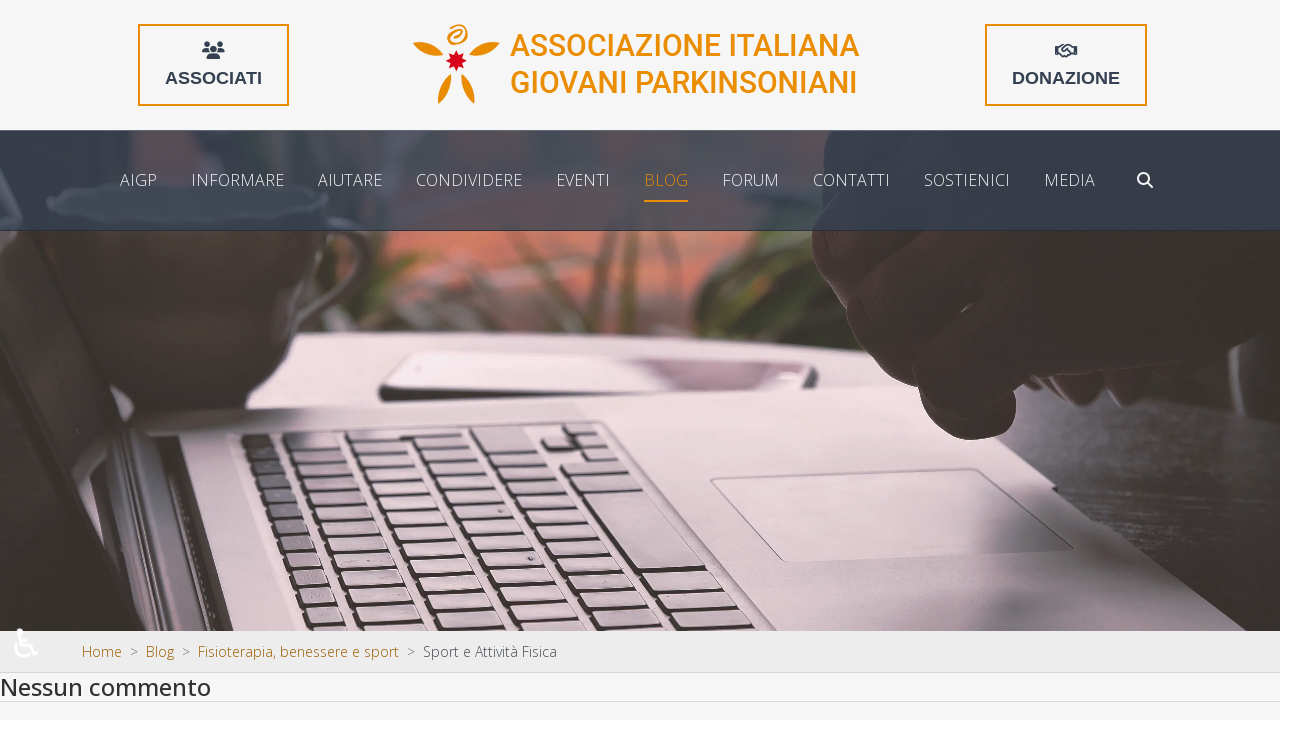

--- FILE ---
content_type: text/html; charset=utf-8
request_url: https://www.parkinsongiovani.com/blog/fisioterapia-e-benessere/sport-e-attivita-fisica
body_size: 17443
content:
<!DOCTYPE html>
<html lang="it-it" dir="ltr">
<head>
    <meta charset="utf-8">
	<meta name="og:url" content="/blog/fisioterapia-e-benessere/sport-e-attivita-fisica">
	<meta name="viewport" content="width=device-width, initial-scale=1">
	<meta name="generator" content="Joomla! - Open Source Content Management">
	<title>Sport e Attività Fisica</title>
	<link href="/templates/kwtemplate/favicon.ico" rel="icon" type="image/vnd.microsoft.icon">
    <meta name="viewport" content="initial-scale = 1.0, maximum-scale = 1.0, user-scalable = no, width = device-width"/>
    <!-- inizio css -->
    <link rel="stylesheet" href="/templates/kwtemplate/node_modules/bootstrap-select/dist/css/bootstrap-select.min.css"
          type="text/css"/>
    <!-- fine css -->
    <link href="/templates/kwtemplate/css/kw-template.css?413eb8" rel="stylesheet">
	<link href="/templates/kwtemplate/node_modules/hamburgers/dist/hamburgers.min.css?413eb8" rel="stylesheet">
	<link href="/templates/kwtemplate/css/kw-animation.css?413eb8" rel="stylesheet">
	<link href="/templates/kwtemplate/node_modules/animate.css/animate.min.css?413eb8" rel="stylesheet">
	<link href="/templates/kwtemplate/node_modules/bootstrap/dist/css/bootstrap.min.css?413eb8" rel="stylesheet">
	<link href="/templates/kwtemplate/node_modules/hover.css/css/hover-min.css?413eb8" rel="stylesheet">
	<link href="/templates/kwtemplate/node_modules/@fortawesome/fontawesome-pro/css/sharp-thin.min.css?413eb8" rel="stylesheet">
	<link href="/templates/kwtemplate/node_modules/@fortawesome/fontawesome-pro/css/sharp-light.min.css?413eb8" rel="stylesheet">
	<link href="/templates/kwtemplate/node_modules/@fortawesome/fontawesome-pro/css/sharp-solid.min.css?413eb8" rel="stylesheet">
	<link href="/templates/kwtemplate/node_modules/@fortawesome/fontawesome-pro/css/sharp-regular.min.css?413eb8" rel="stylesheet">
	<link href="/templates/kwtemplate/node_modules/@fortawesome/fontawesome-pro/css/all.min.css?413eb8" rel="stylesheet">
	<link href="/media/com_engage/css/j5.css?413eb8" rel="stylesheet">
	<link href="/templates/kwtemplate/css/header-video.css?413eb8" rel="stylesheet">
	<link href="/templates/kwtemplate/css/global/colors_standard.min.css?413eb8" rel="stylesheet">
	<link href="https://fonts.googleapis.com/css?family=Roboto:100,200,300,regular,500,600,700,800,900,100italic,200italic,300italic,italic,500italic,600italic,700italic,800italic,900italic&amp;subset=cyrillic,cyrillic-ext,greek,greek-ext,latin,latin-ext,math,symbols,vietnamese&amp;display=swap" rel="stylesheet">
	<link href="https://fonts.googleapis.com/css?family=Open+Sans:300,regular,500,600,700,800,300italic,italic,500italic,600italic,700italic,800italic&amp;subset=cyrillic,cyrillic-ext,greek,greek-ext,hebrew,latin,latin-ext,math,symbols,vietnamese&amp;display=swap" rel="stylesheet">
	<link href="/templates/kwtemplate/css/template.css?413eb8" rel="stylesheet">
	<link href="/templates/kwtemplate/css/style.min.css?413eb8" rel="stylesheet">
	<link href="/templates/kwtemplate/css/custom.css?413eb8" rel="stylesheet">
	<link href="https://www.parkinsongiovani.com/templates/kwtemplate/layouts/menu/menu_default/assets/css/style.css?413eb8" rel="stylesheet">
	<link href="https://www.parkinsongiovani.com/modules/mod_images/css/noslide.css?413eb8" rel="stylesheet">
	<link href="https://www.parkinsongiovani.com/modules/mod_images/assets/css/slick.css?413eb8" rel="stylesheet">
	<link href="https://www.parkinsongiovani.com/modules/mod_images/assets/css/slick-theme.css?413eb8" rel="stylesheet">
	<link href="https://www.parkinsongiovani.com/media/com_di/js/jquery.fancybox-3.5.7/jquery.fancybox.css?413eb8" rel="stylesheet">
	<link href="/templates/kwtemplate/css/section-parallax.css?413eb8" rel="stylesheet">
	<link href="https://www.parkinsongiovani.com/modules/mod_kw_cookies/assets/css/style.css?413eb8" rel="stylesheet">
	<link href="/templates/kwtemplate/css/vendor/joomla-custom-elements/joomla-alert.min.css?0.4.1" rel="stylesheet">
	<link href="/index.php?option=com_jce&amp;task=editor.pack&amp;type=css&amp;cda94baeefd22923ab5b0eaec0f57d32=1&amp;context=19&amp;ce42e0aacc6702f502b885d0c00dc729" rel="stylesheet">
	<link href="/media/plg_system_jcepro/site/css/content.min.css?86aa0286b6232c4a5b58f892ce080277" rel="stylesheet">
	<link href="/media/plg_system_jcemediabox/css/jcemediabox.min.css?7d30aa8b30a57b85d658fcd54426884a" rel="stylesheet">
	<link href="https://www.parkinsongiovani.com/modules/mod_images/css/style.css" rel="stylesheet">
	<style>#sectionParallax-254 .art-parallax-image:before {background-color: rgba(55, 68, 86, 0.95)}</style>
	<style>#sectionParallax-254 {height: 400px; max-height:400px;}</style>
    <script type="importmap">{"imports":{"editor-decorator":"/media/system/js/editors/editor-decorator.min.js?413eb8","editor-api":"/media/system/js/editors/editor-api.min.js?413eb8","joomla.dialog":"/media/system/js/joomla-dialog.min.js?608bd1"}}</script>	<script src="/media/vendor/metismenujs/js/metismenujs.min.js?1.4.0" defer></script>
	<script type="application/json" class="joomla-script-options new">{"akeeba.Engage.Comments.editURL":"[base64]","akeeba.Engage.Comments.deleteURL":"[base64]","akeeba.Engage.Comments.publishURL":"[base64]","akeeba.Engage.Comments.unpublishURL":"[base64]","akeeba.Engage.Comments.markhamURL":"[base64]","akeeba.Engage.Comments.markspamURL":"[base64]","akeeba.Engage.Comments.possiblespamURL":"[base64]","akeeba.Engage.Comments.pleaseWait":0,"joomla.jtext":{"COM_ENGAGE_COMMENTS_FORM_BTN_SUBMIT_PLEASE_WAIT":"Il tuo commento è in fase di invio. Attendere…","COM_ENGAGE_COMMENTS_DELETE_PROMPT":"Questa azione elimina definitivamente il commento e tutte le sue risposte, a qualsiasi livello.\n\nI commenti eliminati NON POSSONO essere ripristinati.\n\nSei assolutamente sicuro?","ERROR":"Errore","MESSAGE":"Messaggio","NOTICE":"Avviso","WARNING":"Attenzione","JCLOSE":"Chiudi","JOK":"OK","JOPEN":"Apri","JLIB_FORM_CONTAINS_INVALID_FIELDS":"Non è possibile inviare il modulo perché mancano i dati richiesti. <br>Correggi i campi contrassegnati e tenta nuovamente.","JLIB_FORM_FIELD_REQUIRED_VALUE":"Compila questo campo","JLIB_FORM_FIELD_REQUIRED_CHECK":"È necessario selezionare una delle opzioni presenti","JLIB_FORM_FIELD_INVALID_VALUE":"Questo valore non è valido"},"plg_editor_jce":{"editor":[{"token":"cda94baeefd22923ab5b0eaec0f57d32","base_url":"https:\/\/www.parkinsongiovani.com\/","language":"it","directionality":"ltr","theme":"none","skin":"default","query":{"cda94baeefd22923ab5b0eaec0f57d32":1,"context":19},"readonly":true,"compress":{"javascript":1,"css":1}}]},"headerParams":{"show_header_page":"1","container":"","header_page_layout":"video","backgroundColorBefore":"rgba(255, 255, 255, 0)","class":"","video":{"source":"1","code":"","video":"blog.mp4","video_ratio":"ratio-16x9","poster":"","video_type":"video\/mp4","video_controls":"1","video_autoplay":"1","video_loop":"1","video_muted":"0"},"content":"","urlVideo":"https:\/\/www.parkinsongiovani.com\/images\/videos\/blog.mp4"},"templateOptions":{"sticky":{"selector":".art-nav"},"preloader":{"animationOut":"animate__fadeOut","animationEnd":"3"},"animation":{"animationActive":"1","animationList":[],"activeDebugIndicators":"0"}},"menuParams":null,"system.paths":{"root":"","rootFull":"https:\/\/www.parkinsongiovani.com\/","base":"","baseFull":"https:\/\/www.parkinsongiovani.com\/"},"csrf.token":"cda94baeefd22923ab5b0eaec0f57d32","accessibility-options":{"labels":{"menuTitle":"Opzioni di accessibilità","increaseText":"Aumenta dimensione carattere","decreaseText":"Riduci dimensione carattere","increaseTextSpacing":"Aumenta spaziatura testo","decreaseTextSpacing":"Riduci  spaziatura testo","invertColors":"Inverti i colori","grayHues":"Toni grigi","underlineLinks":"Sottolinea i link","bigCursor":"Cursore grande","readingGuide":"Guida alla lettura","textToSpeech":"Dal testo al discorso","speechToText":"Dal discorso al testo","resetTitle":"Resetta","closeTitle":"Chiudi"},"icon":{"position":{"left":{"size":"0","units":"px"}},"useEmojis":true},"hotkeys":{"enabled":true,"helpTitles":true},"textToSpeechLang":["it-IT"],"speechToTextLang":["it-IT"]}}</script>
	<script src="/media/system/js/core.min.js?2cb912"></script>
	<script src="/media/vendor/webcomponentsjs/js/webcomponents-bundle.min.js?2.8.0" nomodule defer></script>
	<script src="/media/com_engage/js/comments.min.js?413eb8" defer></script>
	<script src="/media/system/js/fields/validate.min.js?8dcde2" type="module"></script>
	<script src="/media/system/js/showon.min.js?e51227" type="module"></script>
	<script src="/media/system/js/editors/editors.min.js?413eb8" type="module"></script>
	<script src="/media/vendor/jquery/js/jquery.min.js?3.7.1"></script>
	<script src="/templates/kwtemplate/node_modules/jquery-sticky/jquery.sticky.js?413eb8"></script>
	<script src="/media/legacy/js/jquery-noconflict.min.js?504da4"></script>
	<script src="/templates/kwtemplate/js/template.min.js?413eb8" defer></script>
	<script src="/templates/kwtemplate/js/script.responsive.js?413eb8"></script>
	<script src="/templates/kwtemplate/js/smooth-scroll.js?413eb8"></script>
	<script src="/templates/kwtemplate/js/sticky-menu.js?413eb8"></script>
	<script src="/templates/kwtemplate/js/loader.js?413eb8"></script>
	<script src="/templates/kwtemplate/node_modules/gsap/dist/all.js?413eb8"></script>
	<script src="https://www.parkinsongiovani.com/templates/kwtemplate/layouts/menu/menu_default/assets/js/script.js?413eb8" 0="gsap_js" 1="jquery"></script>
	<script src="/media/vendor/bootstrap/js/collapse.min.js?5.3.3" type="module"></script>
	<script src="/media/templates/site/cassiopeia/js/mod_menu/menu-metismenu.min.js?413eb8" defer></script>
	<script src="https://www.parkinsongiovani.com/modules/mod_images/assets/js/slick.min.js?413eb8"></script>
	<script src="https://www.parkinsongiovani.com/media/com_di/js/jquery.fancybox-3.5.7/jquery.fancybox.js?413eb8"></script>
	<script src="/templates/kwtemplate/node_modules/scrollmagic/scrollmagic/minified/ScrollMagic.min.js?413eb8"></script>
	<script src="/templates/kwtemplate/node_modules/scrollmagic/scrollmagic/minified/plugins/animation.gsap.min.js?413eb8"></script>
	<script src="/templates/kwtemplate/node_modules/scrollmagic/scrollmagic/minified/plugins/debug.addIndicators.min.js?413eb8"></script>
	<script src="/templates/kwtemplate/js/animation.js?413eb8"></script>
	<script src="https://www.parkinsongiovani.com/modules/mod_kw_cookies/assets/js/script.js?413eb8"></script>
	<script src="/media/vendor/bootstrap/js/modal.min.js?5.3.3" type="module"></script>
	<script src="/media/system/js/messages.min.js?9a4811" type="module"></script>
	<script src="/media/vendor/accessibility/js/accessibility.min.js?3.0.17" defer></script>
	<script src="/media/com_jce/editor/js/editor.module.js?ce42e0aacc6702f502b885d0c00dc729" type="module"></script>
	<script src="/index.php?option=com_jce&amp;task=editor.pack&amp;cda94baeefd22923ab5b0eaec0f57d32=1&amp;context=19&amp;ce42e0aacc6702f502b885d0c00dc729"></script>
	<script src="/index.php?option=com_jce&amp;task=editor.loadlanguages&amp;lang=it&amp;cda94baeefd22923ab5b0eaec0f57d32=1&amp;context=19&amp;ce42e0aacc6702f502b885d0c00dc729"></script>
	<script src="/media/plg_system_jcemediabox/js/jcemediabox.min.js?7d30aa8b30a57b85d658fcd54426884a"></script>
	<script type="application/ld+json">{"@context":"https:\/\/schema.org","@type":"BreadcrumbList","itemListElement":[{"@type":"ListItem","position":1,"item":{"@id":"https:\/\/www.parkinsongiovani.com\/","name":"Home"}},{"@type":"ListItem","position":2,"item":{"@id":"https:\/\/www.parkinsongiovani.com\/blog","name":"Blog"}},{"@type":"ListItem","position":3,"item":{"@id":"https:\/\/www.parkinsongiovani.com\/blog\/fisioterapia-e-benessere","name":"Fisioterapia, benessere e sport"}},{"@type":"ListItem","position":4,"item":{"name":"Sport e Attività Fisica"}}]}</script>
	<script type="application/ld+json">{"@context":"https://schema.org","@graph":[{"@type":"Organization","@id":"https://www.parkinsongiovani.com/#/schema/Organization/base","name":"Associazione Italiana Giovani Parkinsoniani Odv","url":"https://www.parkinsongiovani.com/"},{"@type":"WebSite","@id":"https://www.parkinsongiovani.com/#/schema/WebSite/base","url":"https://www.parkinsongiovani.com/","name":"Associazione Italiana Giovani Parkinsoniani Odv","publisher":{"@id":"https://www.parkinsongiovani.com/#/schema/Organization/base"}},{"@type":"WebPage","@id":"https://www.parkinsongiovani.com/#/schema/WebPage/base","url":"https://www.parkinsongiovani.com/blog/fisioterapia-e-benessere/sport-e-attivita-fisica","name":"Sport e Attività Fisica","isPartOf":{"@id":"https://www.parkinsongiovani.com/#/schema/WebSite/base"},"about":{"@id":"https://www.parkinsongiovani.com/#/schema/Organization/base"},"inLanguage":"it-IT"},{"@type":"Article","@id":"https://www.parkinsongiovani.com/#/schema/com_content/article/17","name":"Sport e Attività Fisica","headline":"Sport e Attività Fisica","inLanguage":"it-IT","thumbnailUrl":"images/blog/nordik-walking.jpg","image":"images/blog/nordik-walking.jpg","isPartOf":{"@id":"https://www.parkinsongiovani.com/#/schema/WebPage/base"}}]}</script>
	<script type="module">window.addEventListener("load", function() {new Accessibility(Joomla.getOptions("accessibility-options") || {});});</script>
	<script>jQuery(document).ready(function(){WfMediabox.init({"base":"\/","theme":"standard","width":"","height":"","lightbox":0,"shadowbox":0,"icons":1,"overlay":1,"overlay_opacity":0,"overlay_color":"","transition_speed":500,"close":2,"labels":{"close":"Chiudi","next":"Successivo","previous":"Precedente","cancel":"Annulla","numbers":"{{numbers}}","numbers_count":"{{current}} su {{total}}","download":"PLG_SYSTEM_JCEMEDIABOX_LABEL_DOWNLOAD"},"swipe":true,"expand_on_click":true});});</script>
    <script type="text/javascript">
        var hamburgeTypeMenu = 'spring';
    </script>
    <!-- Inserire qua sotto analitycs -->
	    <!-- -->
	</head>

<body id="art-main" class="site com_content wrapper-static view-article layout-blog no-task itemid-186">
<!-- Inserire qua sotto analitycs -->
<!-- -->
    <div class="topmenu kw-module art-modulo-topmenu py-4 mod_kw_custom-168" id="" style="">
<div class="section-container container">
	    <div class="kw-module-content">
		<div class="row">
<div class="col-lg-3" style="text-align: center;"><a href="/sostienici/associati" class="art-button"><i class="fa-solid fa-users"></i><br />ASSOCIATI</a></div>
<div class="col-lg-6"><a href="/index.php"><img src="/images/logo/logo.png" alt="Associazione Italiana Giovani Parkinsoniani Onlus" class="img-fluid" style="display: block; margin-left: auto; margin-right: auto;" /></a></div>
<div class="col-lg-3" style="text-align: center;"><a href="/sostienici/dona-ora" class="art-button"><i class="fa-regular fa-handshake"></i><br />DONAZIONE</a></div>
</div>    </div>
</div>
</div>


    <div id="loader-overlay" class="overlay" style="background-color:#000000">
        <div class="spinner-border" role="status">
            <span class="visually-hidden">Loading...</span>
        </div>
    </div>

<header class="header container-header full-width">
	
<nav class="art-nav menu-default" style="background-image: url('');">
    <div class="art-nav-container container">
        <div class="row ">
			                <div class="col-12 col-lg-3">
                    <div class="navbar-brand">
													<a href="/index.php" class="art-logo"><img class="img-fluid" style="width:300px;height:auto;margin:10px 0;" src="/images/logo/logo.png" alt="" width="455" height="80" loading="lazy"></a>																		                    </div>
                </div>
			
			                <div class="col-12 d-flex  justify-content-center container-nav" style="background-image: url('');">
					                        
<nav class="navbar navbar-expand-md">
	<button id="hamburgerMenu" class="navbar-toggler navbar-toggler-right ms-auto hamburger hamburger--spring" type="button" data-bs-toggle="collapse" data-bs-target="#navbar1"  aria-expanded="false" aria-label="Attiva / disattiva navigazione">
          <span aria-hidden="true" class="hamburger-box"><span aria-hidden="true" class="hamburger-inner"></span></span>
        </button>
        <!--<button class="navbar-toggler navbar-toggler-right" type="button" data-bs-toggle="collapse" data-bs-target="#navbar1" aria-controls="navbar1" aria-expanded="false" aria-label="Attiva / disattiva navigazione">
            <span class="icon-menu" aria-hidden="true"></span>
	</button>-->
	<div class="collapse navbar-collapse mobile-menu" id="navbar1">
            <ul class="art-hmenu mod-menu mod-menu_dropdown-metismenu metismenu mod-list ">
<li class="metismenu-item item-123 level-1 deeper parent"><a href="/aigp" >AIGP</a><button class="icon-open-submenu mm-collapsed mm-toggler mm-toggler-link" aria-haspopup="true" aria-expanded="false" aria-label="AIGP"><i class="fas fa-chevron-down"></i><i class="fa-solid fa-chevron-right"></i></button><ul class="mm-collapse"><li class="metismenu-item item-377 level-2"><a href="/aigp" >Chi siamo</a></li><li class="metismenu-item item-387 level-2"><a href="/aigp/statuto" >Statuto</a></li><li class="metismenu-item item-388 level-2"><a href="/aigp/consiglio-direttivo" >Consiglio direttivo</a></li><li class="metismenu-item item-320 level-2 deeper parent"><a href="/aigp/comitato-scientifico/scopo" >Comitato scientifico</a><button class="icon-open-submenu mm-collapsed mm-toggler mm-toggler-link" aria-haspopup="true" aria-expanded="false" aria-label="Comitato scientifico"><i class="fas fa-chevron-down"></i><i class="fa-solid fa-chevron-right"></i></button><ul class="mm-collapse"><li class="metismenu-item item-389 level-3"><a href="/aigp/comitato-scientifico/scopo" >Cos’è</a></li><li class="metismenu-item item-390 level-3"><a href="/aigp/comitato-scientifico/componenti" >Componenti</a></li><li class="metismenu-item item-319 level-3"><a href="/aigp/comitato-scientifico/articoli-comitato-scientifico" >Articoli comitato scientifico</a></li></ul></li><li class="metismenu-item item-391 level-2 deeper parent"><a href="/aigp/regolamento-aigp/regolamento-aigp-sintetico" >Regolamento AIGP</a><button class="icon-open-submenu mm-collapsed mm-toggler mm-toggler-link" aria-haspopup="true" aria-expanded="false" aria-label="Regolamento AIGP"><i class="fas fa-chevron-down"></i><i class="fa-solid fa-chevron-right"></i></button><ul class="mm-collapse"><li class="metismenu-item item-392 level-3"><a href="/aigp/regolamento-aigp/regolamento-aigp-sintetico" >Regolamento AIGP Sintetico</a></li><li class="metismenu-item item-393 level-3"><a href="/aigp/regolamento-aigp/regolamento-gruppo-facebook" >Regolamento gruppo Facebook</a></li></ul></li><li class="metismenu-item item-394 level-2"><a href="/aigp/patrocinio-aigp-odv" >Patrocinio AIGP ODV</a></li></ul></li><li class="metismenu-item item-395 level-1 deeper parent"><a href="/informare" >Informare</a><button class="icon-open-submenu mm-collapsed mm-toggler mm-toggler-link" aria-haspopup="true" aria-expanded="false" aria-label="Informare"><i class="fas fa-chevron-down"></i><i class="fa-solid fa-chevron-right"></i></button><ul class="mm-collapse"><li class="metismenu-item item-396 level-2"><a href="/informare" >Cos'è il Parkinson</a></li><li class="metismenu-item item-397 level-2"><a href="/informare/genetica-ed-ereditarieta" >Genetica ed Ereditarietà</a></li><li class="metismenu-item item-398 level-2"><a href="/informare/sintomi" >Sintomi</a></li><li class="metismenu-item item-399 level-2"><a href="/informare/diagnosi" >Diagnosi</a></li><li class="metismenu-item item-400 level-2"><a href="/informare/trattamenti" >Trattamenti</a></li><li class="metismenu-item item-401 level-2"><a href="/informare/trattamento-tramite-dbs" >Trattamento tramite DBS</a></li><li class="metismenu-item item-406 level-2"><a href="/informare/farmaci" >Funzionamento dei farmaci</a></li><li class="metismenu-item item-407 level-2"><a href="/informare/ricerca" >Ricerca</a></li><li class="metismenu-item item-408 level-2"><a href="/informare/gestione-della-malattia-di-parkison-in-italia" >Gestione della malattia di Parkison in Italia</a></li><li class="metismenu-item item-409 level-2"><a href="/informare/contributori" >Contributori</a></li></ul></li><li class="metismenu-item item-411 level-1 deeper parent"><a href="/aiutare/previdenza-e-tutela-lavoro" >Aiutare</a><button class="icon-open-submenu mm-collapsed mm-toggler mm-toggler-link" aria-haspopup="true" aria-expanded="false" aria-label="Aiutare"><i class="fas fa-chevron-down"></i><i class="fa-solid fa-chevron-right"></i></button><ul class="mm-collapse"><li class="metismenu-item item-410 level-2"><a href="/aiutare/gruppi-di-supporto-psicologico" >Gruppi di supporto psicologico</a></li><li class="metismenu-item item-412 level-2 deeper parent"><a href="/aiutare/counseling" >Counseling</a><button class="icon-open-submenu mm-collapsed mm-toggler mm-toggler-link" aria-haspopup="true" aria-expanded="false" aria-label="Counseling"><i class="fas fa-chevron-down"></i><i class="fa-solid fa-chevron-right"></i></button><ul class="mm-collapse"><li class="metismenu-item item-413 level-3"><a href="/aiutare/counseling" >Counseling Milano</a></li><li class="metismenu-item item-414 level-3"><a href="/aiutare/counseling/counseling-torino" >Counseling Torino</a></li></ul></li><li class="metismenu-item item-415 level-2"><a href="/aiutare/previdenza-e-tutela-lavoro" >PREVIDENZA E TUTELA LAVORO</a></li><li class="metismenu-item item-416 level-2"><a href="/aiutare/la-resilienza" >La resilienza</a></li><li class="metismenu-item item-417 level-2"><a href="https://www.parkinsonseurope.org/media/3253/a-parkinson-s-manifesto-for-europe-italian.pdf" target="_blank" rel="noopener noreferrer">Manifesto del Parkinson</a></li><li class="metismenu-item item-418 level-2"><a href="/aiutare/sportello-parkinson" >Sportello parkinson</a></li></ul></li><li class="metismenu-item item-376 level-1 deeper parent"><a href="/condividere" >Condividere</a><button class="icon-open-submenu mm-collapsed mm-toggler mm-toggler-link" aria-haspopup="true" aria-expanded="false" aria-label="Condividere"><i class="fas fa-chevron-down"></i><i class="fa-solid fa-chevron-right"></i></button><ul class="mm-collapse"><li class="metismenu-item item-378 level-2"><a href="/condividere" >Storie</a></li><li class="metismenu-item item-379 level-2 deeper parent"><a href="/condividere/diari" >Diari</a><button class="icon-open-submenu mm-collapsed mm-toggler mm-toggler-link" aria-haspopup="true" aria-expanded="false" aria-label="Diari"><i class="fas fa-chevron-down"></i><i class="fa-solid fa-chevron-right"></i></button><ul class="mm-collapse"><li class="metismenu-item item-380 level-3"><a href="/condividere/diari/il-diario-di-valentina" >Il diario di Valentina</a></li><li class="metismenu-item item-381 level-3"><a href="/condividere/diari/il-diario-di-danila" >Il diario di Danila</a></li><li class="metismenu-item item-382 level-3"><a href="/condividere/diari/il-diario-di-bradu" >Il diario di Bradù</a></li></ul></li></ul></li><li class="metismenu-item item-318 level-1 deeper parent"><a href="/eventi" >Eventi</a><button class="icon-open-submenu mm-collapsed mm-toggler mm-toggler-link" aria-haspopup="true" aria-expanded="false" aria-label="Eventi"><i class="fas fa-chevron-down"></i><i class="fa-solid fa-chevron-right"></i></button><ul class="mm-collapse"><li class="metismenu-item item-364 level-2"><a href="/eventi" >Prossimi eventi</a></li><li class="metismenu-item item-365 level-2"><a href="/eventi/calendario-appuntamenti" >Calendario appuntamenti</a></li></ul></li><li class="metismenu-item item-186 level-1 current active"><a href="/blog" aria-current="location">Blog</a></li><li class="metismenu-item item-321 level-1"><a href="/forum" >Forum</a></li><li class="metismenu-item item-132 level-1 deeper parent"><a href="/contatti" >Contatti</a><button class="icon-open-submenu mm-collapsed mm-toggler mm-toggler-link" aria-haspopup="true" aria-expanded="false" aria-label="Contatti"><i class="fas fa-chevron-down"></i><i class="fa-solid fa-chevron-right"></i></button><ul class="mm-collapse"><li class="metismenu-item item-419 level-2"><a href="https://www.parkinsongiovani.com/#newsletter" >Iscrizione newsletter</a></li></ul></li><li class="metismenu-item item-420 level-1 deeper parent"><a href="/sostienici/dona-ora" >Sostienici</a><button class="icon-open-submenu mm-collapsed mm-toggler mm-toggler-link" aria-haspopup="true" aria-expanded="false" aria-label="Sostienici"><i class="fas fa-chevron-down"></i><i class="fa-solid fa-chevron-right"></i></button><ul class="mm-collapse"><li class="metismenu-item item-421 level-2"><a href="/sostienici/dona-ora" >Dona ora</a></li><li class="metismenu-item item-422 level-2"><a href="/sostienici/5x1000" >5x1000</a></li><li class="metismenu-item item-434 level-2"><a href="/sostienici/associati" >Associati</a></li></ul></li><li class="metismenu-item item-367 level-1 deeper parent"><a href="/foto-video/galleria-fotografica" >Media</a><button class="icon-open-submenu mm-collapsed mm-toggler mm-toggler-link" aria-haspopup="true" aria-expanded="false" aria-label="Media"><i class="fas fa-chevron-down"></i><i class="fa-solid fa-chevron-right"></i></button><ul class="mm-collapse"><li class="metismenu-item item-366 level-2"><a href="/foto-video/galleria-fotografica" >Galleria fotografica</a></li><li class="metismenu-item item-368 level-2"><a href="/foto-video/video" >Video</a></li><li class="metismenu-item item-369 level-2"><a href="/foto-video/vignette" >Vignette</a></li><li class="metismenu-item item-423 level-2"><a href="/foto-video/link" >Link</a></li><li class="metismenu-item item-424 level-2"><a href="/foto-video/radio-parkies" >Radio Parkies</a></li></ul></li><li class="metismenu-item item-437 level-1"><a href="/cerca" ><span class="p-2 fa-solid fa-magnifying-glass" aria-hidden="true"></span><span class="visually-hidden">Cerca</span></a></li></ul>
	</div>
</nav>

															                </div>
			        </div>
    </div>
</nav>	</header>


<div class="art-sheet" id="main-container">

	
	
    <div id="system-message-container" class="container my-5" aria-live="polite"></div>


    <main>
		            <div class="art-breadcrumbs">
                <div class="breadcrumbs kw-module container mod_breadcrumbs-17" id="" style="">
<div class="section-container ">
	    <div class="kw-module-content">
		<nav class="mod-breadcrumbs__wrapper" aria-label="Percorso">
    <ol class="mod-breadcrumbs breadcrumb">
                    <li class="mod-breadcrumbs__divider float-start">
                <span class="divider icon-location icon-fw" aria-hidden="true"></span>
            </li>
        
        <li class="mod-breadcrumbs__item breadcrumb-item"><a href="/" class="pathway"><span>Home</span></a></li><li class="mod-breadcrumbs__item breadcrumb-item"><a href="/blog" class="pathway"><span>Blog</span></a></li><li class="mod-breadcrumbs__item breadcrumb-item"><a href="/blog/fisioterapia-e-benessere" class="pathway"><span>Fisioterapia, benessere e sport</span></a></li><li class="mod-breadcrumbs__item breadcrumb-item active"><span>Sport e Attività Fisica</span></li>    </ol>
    </nav>
    </div>
</div>
</div>

            </div>
		        <section id="akengage-comments-section" class="akengage-outer-container"
		aria-label="Sezione commenti">

	<h3 class="akengage-title h4 border-bottom mb-2">
		Nessun commento	</h3>

	
	
	
			    <article
		            class="art-blog-detail art-postcontent com-content-article item-page  art-article  "
            itemscope itemtype="https://schema.org/Article"
		style=""    >
        <meta itemprop="inLanguage"
              content="it-IT">

		<div class="container">        <div itemprop="articleBody" class="com-content-article__body row ">
						                <div class="col-lg-9">
																					<div class='article-main-content'><div class="page-title"><h1 class="article-title art-postheader ">Sport e Attività Fisica</h1></div><div class='full-image'><dd class="create"><span class='time-date'>25</span><span class='time-day'>Mercoledì</span><span class='time-month'>Marzo</span></dd><img class="img-fluid" src="/images/blog/nordik-walking.jpg" alt=""></div><p>La mia attività motoria: metodo Feldenkrais</p>

<p>Il mio approccio con questa esperienza motoria risale a circa 20 anni fa. Ho frequentato i corsi in gruppo per alcuni anni, poi ho lasciato il posto a mio marito che aveva problemi con la schiena. Ho ripreso alcuni anni fa, quando ho iniziato ad avere problemi ad una spalla e continuo tutt’ora i corsi in gruppo.</p> <p>L’insegnante è una fisioterapista speciale: seria, onesta, preparata, continuamente aggiornata e sempre alla ricerca di nuove tecniche che sperimenta su di Lei e, se ottiene i risultati sperati, le insegna anche a noi per stare meglio.&nbsp;<br />
Il Suo metodo di base è&nbsp;FELDENKRAIS, un metodo di apprendimento neuro-muscolo-scheletrico o meglio definito “conoscersi attraverso il movimento”, in gruppo o individuale. &nbsp;&nbsp;</p>

<p>Il lavoro si basa sul sentire i movimenti che sono inizialmente piccoli e lenti, per poter seguire all’interno come il corpo cerca le vie e le modalità più funzionali e vicine alle sue leggi. Una citazione di Moshè Feldenkrais:&nbsp;<em>“RENDERE L’IMPOSSIBILE POSSIBILE, IL POSSIBILE FACILE, IL FACILE ELEGANTE (=PIACEVOLE)</em>".&nbsp;<br />
L’obiettivo delle lezioni è quello di facilitare l’apprendimento neuro-motorio attraverso schemi semplici che si fanno via via più complessi portando la persona a sperimentare un movimento della spalla per arrivare a rotolare o venire seduti con la stessa facilità. Oltre a Feldenkrais, sperimentiamo “ossa per la vita”che, seguendo le stesse direttive, si focalizza sulla “rigenerazione “ossea attraverso il ritmo, la pressione e l’allineamento scheletrico (allineamento non imposto dall’esterno ma come risultato di un processo interno). Sperimentiamo inoltre tecniche che hanno gli stessi obiettivi e modalità: il sentire quello che si sperimenta, la globalità e cura gentile per il corpo:&nbsp;<br />
&nbsp;</p>

<ul>
	<li>Sonno profondo (respiro associato all’ascolto e a movimenti piccoli)</li>
	<li>Cranio sacrale</li>
	<li>Tecniche energetiche: Reflessologia plantare, Mudra mani, Do-in, Metodo Alexander, Metamorfosi con Anne Hubner (allineamento spirituale colonna), Meditazione (dal corso sulla lettura Aura con Anne Givaudan).</li>
</ul>

<p>Queste sono alcune tecniche che ho sperimentato e che mi ricordo, poi ce ne sono altre ma mi fermo qui. Ho imparato ad esempio quest’anno a girarmi nel letto e ad alzarmi senza fatica, cosa che da un po’ di tempo a questa parte era un po’ faticoso.&nbsp;<br />
Quando arriviamo a lezione, io e le altre compagne del gruppo siamo sempre un po’ stanche e curve ma dopo un’ora, di cui il primo quarto lo passiamo ad ascoltare la lezione che faremo, ce ne andiamo in forma e soprattutto dritte con la schiena!&nbsp;<br />
Mio marito fa yoga e a volte mi chiede di imparare a farlo ma mi trovo talmente bene con queste tecniche e che mi stanno aiutando molto che non sento il bisogno di cambiare; anche avere l’insegnante giusta è importante e Lei oltre ad essere appassionata al suo lavoro, è anche disponibile ad ascoltare e aiutare le persone a valorizzarsi senza essere invadente (grazie, Marina).&nbsp;<br />
Ho scelto questa foto che ho fatto la scorsa estate durante una camminata in montagna per collegarmi a quello che afferma Feldenkrais: rendere l’impossibile possibile, perché credevo impossibile per me camminare in montagna per ore e invece da qualche anno ogni estate vado e mi piace molto.&nbsp;<br />
Carla</p>

<h2>Parkinson e Nordic Walking... cammina al ritmo che c'è in te.</h2>

<p>Amo camminare. Il parkinson mi ha rivelato brutalmente che questa abilità non è per nulla scontata, è però possibile non solo mantenerla ma anche affinarla al fine di continuare a camminare al meglio delle nostre possibilità il più a lungo possibile.<br />
<br />
Concretizzo spiegando brevemente in cosa consiste il Nordic Walking (NW) e raccontando la mia esperienza come istruttore. NW è un'attività ludico-sportiva, che consiste nel camminare con l'ausilio di due bastoni. Il corretto utilizzo dei bastoni aiuta la persona a camminare bene, perchè induce a migliorare la posizione del corpo, ad attivare tutta la muscolatura, ad allungare il passo, a lavorare su coordinazione e attenzione; può quindi dar sollievo a svariati disturbi tipici del parkinson, perchè è efficace proprio sui sintomi cardine della malattia.&nbsp;<br />
In qualità di attività fisica, all'aria aperta, di gruppo e divertente, il NW può avere effetto positivo non solo sui sintomi primari, ma anche su quelli non motori, che influiscono enormemente sulla qualità della vita.<br />
<br />
Pur non essendo una terapia medica, il NW può rappresentare una delle attività in appoggio alla terapia farmacologica e riabilitativa. Il NW non è un'attività adatta a tutti, è adatta a tutti coloro che camminano; per una persona con il parkinson il percorso è accessibile, anche se non scontato, nei primi stadi della malattia, ma a livelli più avanzati va valutato con attenzione e discrezione assieme alla persona ed eventualmente assieme a chi la accompagna. Perchè vi sia beneficio e non danno è essenziale che la tecnica sia accurata, pur nel rispetto delle capacità personali, ed è essenziale ascoltare e capire la persona che abbiamo di fronte; non esiste una “Malattia di Parkinson”, ma esiste una persona, e questa persona ha il parkinson.&nbsp;<br />
Credo che il NW possa rappresentare un efficace strumento per raggiungere i giovani malati di parkinson e aiutarli nel difficile percorso di accettazione e elaborazione della malattia.<br />
<br />
Ho iniziato a praticare il NW nel 2009, da circa 3 anni avevo scoperto di avere il parkinson; stavo vivendo quel bel periodo in cui ci si rende conto che la vita continua malgrado la diagnosi e in cui ci si rimette in gioco con la voglia di vivere che è propria di chi ha appena vissuto un grave lutto, ma con il caos e la fragilità di chi non lo ha accettato e rielaborato. Imparare la tecnica è stato impegnativo e mantenerla richiede un allenamento costante, ma efficace e divertente.<br />
<br />
Nel 2010, incoraggiata e sostenuta dal mio istruttore, ho fatto il corso per diventare istruttore della Scuola Italiana di NW. Conquistare il brevetto nonostante il parkinson ha rappresentato una bellissima sfida, che ho accolto con tutto il coraggio e la determinazione che mi servivano per affrontare ben altra sfida, a livello più profondo.&nbsp;<br />
Fondamentale: non ero sola, avevo al mio fianco il mio istruttore che, preciso ed esigente, mi ha aiutato a raggiungere un livello tecnico adeguato, e soprattutto mi ha dato fiducia in me stessa, ce la potevo fare. L'esperienza e la competenza maturate in seguito nella mia attività come istruttore, la sensibilità dovuta al mio stato e l'appartenenza a un gruppo di NW speciale - l'asd Natura e Vita di Martellago (VE) - mi hanno permesso di controbilanciare i limiti imposti dal parkinson a livello tecnico.&nbsp;<br />
Nel 2011 ho partecipato al Corso di Specializzazione su «Biomeccanica del Cammino e Rieducazione Posturale»; il corso ha rappresentato un'occasione di riflessione rispetto ad alcune problematiche che riscontro in me e negli altri parkinsoniani che praticano il NW. &nbsp;Ora, malgrado l'impegno la tecnica peggiora, il movimento si fa sempre più impegnativo, capitano i momenti di crisi. Stavo rinunciando, pensavo non funzionasse più; per dimostrare l'inutilità del NW nella mia vita ho provato a camminare a “passo Nordic”, ma senza bastoni. Non me l'aspettavo: schiena curva, passo corto, gamba destra legata, braccia immobili, fatica da morire e – soprattutto – umore a terra. Ho riformulato l'ipotesi. Funziona tutto questo nella mia vita, dopo 7 anni di Parkinson? Malgrado mantenere il livello ora sia faticoso, l'impegno preso mi costringe a non nascondermi, a tirar fuori la grinta per uscire di casa e confrontarmi con il mondo esterno e soprattutto ad accettare e valorizzare il mio attuale stato. Mi domando se sono pronta per fare il passo successivo, per raggiungere un nuovo obbiettivo ben più ambizioso: trovare il giusto ritmo, il mio.<br />
<br />
Camminare è bello, è proprio nei momenti impegnativi che mi sembra un bene così prezioso.<br />
Daniela</p>

<h2>Taichi</h2>

<p>Il mio primo vero approccio al tai chi risale ai tempi dell’ultimo anno delle scuole superiori, quindi si tratta di ben 20 anni fa! (poi fino a 3 anni fa c’è stata una pausa lunghissima…).&nbsp;<br />
All’inizio l’approccio a questa disciplina non fu dei migliori, forse perché eravamo troppo giovani e inconsapevoli, ma le prime volte io e la mia amica scoppiavamo inevitabilmente e ridere per la lentezza dei movimenti… In realtà poi mi è subito tornato utile, perché devo ringraziare il tai chi se sono riuscita ad affrontare con serenità gli esami teorici della maturità.&nbsp;<br />
<br />
Mi spiego meglio: sono una persona molto emotiva e ansiosa e avevo una paura enorme di non farcela a superare quella prova. Solo grazie a un po’ di pratica tai chi in un’aula vuota prima del mio turno all’orale, riuscii a tranquillizzarmi… &nbsp; Dopo tutti questi anni in cui non ho più praticato è stato grazie ad un volantino trovato da mio marito che ho ripreso questa disciplina chiamata “arte di lunga vita”. Volevamo fare un’attività insieme e dato che io avevo già la malattia da qualche anno e lui non è mai stato un grande sportivo, ecco trovato il giusto compromesso. Lui ha trovato giovamento per le sue ginocchia deboli, la sua schiena e i suoi muscoli addormentati e io (non mi sembrava vero) riuscivo a controllare il tremore durante i movimenti. Per me era già una grande vittoria, ma mi ha aiutata da subito anche nella coordinazione (che avevo quasi perso) e nell’equilibrio. Anche se si crede che non si fatichi per niente, in realtà si rafforzano le gambe e con il progredire dei corsi l’esercizio fisico diventa sempre più intensivo. Ci vuole concentrazione perché bisogna ricordare una serie di movimenti in sequenza, che poi danno origine alla “forma” e bisogna copiare il maestro.&nbsp;<br />
<br />
In questo modo, come dice lui, si fa “pratica occhi”, cioè ci si allena a copiare lui messo a specchio, per cui quando lui va a destra bisogna andare a sinistra e credetemi non è una cosa così scontata per nessuno. Si tratta anche di acquisire grazia e fluidità nei movimenti, che all’inizio sono rigidi per tutti e poi grazie alla pratica e all’esperienza diventano sempre più sciolti e piacevoli. Infatti i movimenti sono dolci e armoniosi, molto lenti e questo migliora la postura, ha un effetto benefico sul sistema nervoso e sulla circolazione, le spalle si rilassano, i dolori al collo, alla schiena e alle articolazioni scompaiono e la mente acquisisce serenità, si eliminano le contratture e i blocchi energetici.<br />
<br />
E’ una disciplina completa che riunisce in se’ 3 principali caratteristiche: movimento, meditazione e difesa personale (é un’antichissima arte marziale cinese, ma nei secoli è divenuta una raffinata forma di esercizio per la salute e il benessere psicofisico).&nbsp;<br />
Io la consiglio vivamente, praticata sin dall’inizio dell’esordio della malattia, così può aiutare molto di più.</p><div class="row my-5"><div class="col-12">TAGS:     <ul class="tags list-inline">
													                <li class="list-inline-item tag-6 tag-list0" itemprop="keywords">
                    <a href="/blog/tags/nordic-walking" class="article-tag ">
						<span>Nordic Walking</span>                    </a>
                </li>
																                <li class="list-inline-item tag-7 tag-list1" itemprop="keywords">
                    <a href="/blog/tags/taichi" class="article-tag ">
						<span>Taichi</span>                    </a>
                </li>
																                <li class="list-inline-item tag-9 tag-list2" itemprop="keywords">
                    <a href="/blog/tags/feldenkrais" class="article-tag ">
						<span>Feldenkrais</span>                    </a>
                </li>
					    </ul>
</div></div><div class="art-social">Condividi su 
<div class='art-social-list'>
    <a class='art-social-item' target="_blank" href="https://www.facebook.com/sharer/sharer.php?u=http%3A%2F%2Fwww.parkinsongiovani.com%2Fblog%2Ffisioterapia-e-benessere%2Fsport-e-attivita-fisica"><i class='fab fa-facebook-f' aria-hidden='true'></i></a>
    <a class='art-social-item' target="_blank" href="https://twitter.com/intent/tweet?text=http%3A%2F%2Fwww.parkinsongiovani.com%2Fblog%2Ffisioterapia-e-benessere%2Fsport-e-attivita-fisica"> <i class='fab fa-x-twitter' aria-hidden='true'></i></a>
    <a class='art-social-item' target="_blank" href="https://www.linkedin.com/shareArticle?mini=true&url=http%3A%2F%2Fwww.parkinsongiovani.com%2Fblog%2Ffisioterapia-e-benessere%2Fsport-e-attivita-fisica&title=Sport+e+Attivit%C3%A0+Fisica&summary=&source="><i class='fab fa-linkedin-in' aria-hidden='true'></i></a>
</div></div></div>															                </div>
						                <div class="col-lg-3">
					<div class="page-right-top kw-module lista-categorie mod_articles_categories-232" id="" style="">
<div class="section-container ">
			<h3 class="kw-module-header ">Categorie</h3>	    <div class="kw-module-content">
		<ul class="mod-articlescategories categories-module mod-list">
    <li>
        <a href="/blog/fisioterapia-e-benessere">
        Fisioterapia, benessere e sport                            <span>19</span>
                    </a>

                    </li>
    <li>
        <a href="/blog/rassegna-stampa">
        Rassegna Stampa                             <span>82</span>
                    </a>

                    </li>
    <li>
        <a href="/blog/esperienze">
        Esperienze                            <span>19</span>
                    </a>

                    </li>
    <li>
        <a href="/blog/iniziative">
        Iniziative                            <span>29</span>
                    </a>

                    </li>
    <li>
        <a href="/blog/novita-da-aigp">
         Novità da AIGP                            <span>14</span>
                    </a>

                    </li>
    <li>
        <a href="/forum">
        Forum                            <span>3</span>
                    </a>

                    </li>
</ul>
    </div>
</div>
</div>
<div class="page-right-top kw-module  tags-cloud mt-5 mod_tags_popular-233" id="" style="">
<div class="section-container ">
			<h3 class="kw-module-header ">Tags Cloud</h3>	    <div class="kw-module-content">
		<div class="mod-tagspopular tagspopular">
    <ul>
        <li>
        <a href="/blog/tags/spinti-dal-respiro">
            Spinti dal Respiro</a>
            </li>
        <li>
        <a href="/blog/tags/radioparkies">
            RadioParkies</a>
            </li>
        <li>
        <a href="/blog/tags/parkinson-italia">
            Parkinson Italia</a>
            </li>
        <li>
        <a href="/blog/tags/parkinson-giovanile">
            Parkinson Giovanile</a>
            </li>
        <li>
        <a href="/blog/tags/parkinson">
            Parkinson</a>
            </li>
        <li>
        <a href="/blog/tags/nonchiamatemimorbo">
            nonchiamatemimorbo</a>
            </li>
        <li>
        <a href="/blog/tags/lavanderia-a-vapore">
            Lavanderia a Vapore</a>
            </li>
        <li>
        <a href="/blog/tags/giovani">
            Giovani</a>
            </li>
        <li>
        <a href="/blog/tags/dance-well">
            Dance Well</a>
            </li>
        <li>
        <a href="/blog/tags/associazione-italiana-giovani-parkinsoniani">
            Associazione Italiana Giovani Parkinsoniani</a>
            </li>
        </ul>
</div>
    </div>
</div>
</div>
<div class="page-right-top kw-module recent-posts mt-5 mod_articles_latest-234" id="" style="">
<div class="section-container ">
			<h3 class="kw-module-header ">Post Recenti</h3>	    <div class="kw-module-content">
		<div class="mod-articleslatest latestnews mod-list">
	        <div class="post" itemscope itemtype="http://schema.org/Article">
            <div class="jux-post">
				                <div class="jux-img">
                    <a href="/blog/rassegna-stampa/the-spark-una-scintilla-come-simbolo-della-giornata-mondiale-parkinson-2025">
                        <img src="https://www.parkinsongiovani.com/images/blog/PDAvengers/SPARK_THE_NIGHT.jpg" alt="The Spark una scintilla come simbolo della Giornata Mondiale Parkinson 2025">
                        <img src="/images/icone/plus.png"
                             alt="icon_plus_white" class="icon">
                    </a>
                </div>

                <div class="jux-right">
                    <div class="jux-link"><a href="/blog/rassegna-stampa/the-spark-una-scintilla-come-simbolo-della-giornata-mondiale-parkinson-2025"
                                             itemprop="url"><span>The Spark una scintilla come simbolo della Giornata Mondiale Parkinson 2025</span></a></div>
                    <div class="date">
                         10 Apr 2025</div>
                </div>
            </div>

        </div>
	        <div class="post" itemscope itemtype="http://schema.org/Article">
            <div class="jux-post">
				                <div class="jux-img">
                    <a href="/blog/rassegna-stampa/la-carta-medicale-di-aigp-parkinson-giovani">
                        <img src="https://www.parkinsongiovani.com/images/blog/CARTA_MEDICALE.jpeg" alt="La carta medicale di AIGP Parkinson Giovani">
                        <img src="/images/icone/plus.png"
                             alt="icon_plus_white" class="icon">
                    </a>
                </div>

                <div class="jux-right">
                    <div class="jux-link"><a href="/blog/rassegna-stampa/la-carta-medicale-di-aigp-parkinson-giovani"
                                             itemprop="url"><span>La carta medicale di AIGP Parkinson Giovani</span></a></div>
                    <div class="date">
                         19 Nov 2024</div>
                </div>
            </div>

        </div>
	        <div class="post" itemscope itemtype="http://schema.org/Article">
            <div class="jux-post">
				                <div class="jux-img">
                    <a href="/blog/il-sonno-e-il-parkinson">
                        <img src="https://www.parkinsongiovani.com/images/blog/PDAvengers/Screenshot_2024-03-09_at_10.19.35_AM.png" alt="Il sonno e il Parkinson">
                        <img src="/images/icone/plus.png"
                             alt="icon_plus_white" class="icon">
                    </a>
                </div>

                <div class="jux-right">
                    <div class="jux-link"><a href="/blog/il-sonno-e-il-parkinson"
                                             itemprop="url"><span>Il sonno e il Parkinson</span></a></div>
                    <div class="date">
                         08 Lug 2024</div>
                </div>
            </div>

        </div>
	</div>
    </div>
</div>
</div>
<div class="page-right-top kw-module most-view mt-5 mod_articles_popular-235" id="" style="">
<div class="section-container ">
			<h3 class="kw-module-header ">I più letti</h3>	    <div class="kw-module-content">
		<div class="mostread">
	        <div class="jux-most-read">
            <div class="jux-info">
                <div class="jux-title">
                    <a href="/blog/rassegna-stampa/testimonianza-dbs">
                        <span>
                            Testimonianza DBS                        </span>
                    </a>
                </div>
                <div class="hit"><i class="fa-regular fa-heart"></i>285520</div>
            </div>
            <a class="jux-img d-block" href="/blog/rassegna-stampa/testimonianza-dbs">
                <img src="https://www.parkinsongiovani.com/images/blog/dbs.jpg" alt="Testimonianza DBS">
            </a>
            <div class="date">
                 02 Lug            </div>
        </div>
	        <div class="jux-most-read">
            <div class="jux-info">
                <div class="jux-title">
                    <a href="/blog/rassegna-stampa/una-nuova-terapia-che-sembra-fermare-il-parkinson">
                        <span>
                            Una nuova terapia che sembra fermare il Parkinson                        </span>
                    </a>
                </div>
                <div class="hit"><i class="fa-regular fa-heart"></i>137996</div>
            </div>
            <a class="jux-img d-block" href="/blog/rassegna-stampa/una-nuova-terapia-che-sembra-fermare-il-parkinson">
                <img src="https://www.parkinsongiovani.com/images/blog/mjf-2019.jpg" alt="Una nuova terapia che sembra fermare il Parkinson">
            </a>
            <div class="date">
                 20 Nov            </div>
        </div>
	        <div class="jux-most-read">
            <div class="jux-info">
                <div class="jux-title">
                    <a href="/blog/fisioterapia-e-benessere/alimentazione">
                        <span>
                            Alimentazione                        </span>
                    </a>
                </div>
                <div class="hit"><i class="fa-regular fa-heart"></i>38918</div>
            </div>
            <a class="jux-img d-block" href="/blog/fisioterapia-e-benessere/alimentazione">
                <img src="https://www.parkinsongiovani.com/images/blog/piramide.jpg" alt="Alimentazione">
            </a>
            <div class="date">
                 25 Mar            </div>
        </div>
	</div>
    </div>
</div>
</div>
																				                </div>
						
									
        </div>
		</div>    </article>


    <script type="text/javascript">
        jQuery(document).ready(function ($) {
            let params = Joomla.getOptions('headerParams');
            $('.art-sheet')
                .prepend(`
                    <div id="header-video" class="${params.class}">
                        <div class="ratio ratio-16x9" header-video-contenuto ${params.container}">
                            <video
                                ${params?.video?.poster ? 'poster="images/video-preview/' + params?.video?.poster + '"' : ''}
                                ${(params?.video?.video_controls == "1") ? 'controls': ''}
                                ${(params?.video?.video_autoplay == "1") ? 'autoplay' : ''}
                                ${(params?.video?.video_loop == "1") ? 'loop' : ''}
                                ${(params?.video?.video_muted == "1") ? '' : 'muted'}
                                type="${params?.video?.video_type ?? 'video/mp4'}"
                                src="https://www.parkinsongiovani.com/images/videos/blog.mp4">
                            </video>
                        </div>
                        <div class="video-caption">
                            ${params?.content}
                        </div
                    </div>
                `);
            $(window).resize(function () {
                let videoSection = $('#header-video');
                let height = $('header').height();
                //videoSection.css('height', 'calc(100vh - ' + height + 'px)');
                //videoSection.css('top', `-${height}px`);
            });
            $(window).trigger("resize");
        });
    </script>

    </main>

	
</div>


    <article class="photogallery kw-module container mod_images-136" id="" style="">
<div class="section-container container">
	    <div class="kw-module-content">
		<div id="art-gallery-images-136" class="art-gallery-images">
	
</div>    </div>
</div>
</article>


<footer class="art-footer">
	        <div class="footer kw-module business-footer-contact-detail mod_kw_custom-254" id="" style="background-image: url(/images/sfondi/help.jpg#joomlaImage://local-images/sfondi/help.jpg?width=1920&height=1280);">
<div class="section-container 0">
	    <div class="kw-module-content">
		
    <div class="sectionParallax" id="sectionParallax-254">
        <div id="art-parallax-image-254" class="art-parallax-image"
             style="background-image: url('/images/sfondi/help.jpg#joomlaImage://local-?width=1920&height=1280');"></div>
        <div class="art-parallax-container"><div class="container">
<div class="list-contact-detail row align-items-center justify-content-center">
<div class="item mobile col-lg-4">
<div class="gr-icon-top-text-style-1"><i class="fa-light fa-mobile-screen-button"></i>
<div class="text"><a href="tel:+393518211710">+39 351 821 1710</a></div>
</div>
</div>
<div class="item address col-lg-4">
<div class="gr-icon-top-text-style-1"><i class="fa-solid fa-location-dot"></i>
<div class="text">Via Alberto Nota, 6<br /> 10122 - Torino, Piemonte, Italia</div>
</div>
</div>
<div class="item email col-lg-4">
<div class="gr-icon-top-text-style-1"><i class="fa-regular fa-envelope"></i>
<div class="text"><a href="mailto:info@parkinsongiovani.com">info@parkinsongiovani.com</a></div>
</div>
</div>
</div>
</div></div>
    </div>

    <script type="text/javascript">
        jQuery(document).ready(function ($) {

            $('.mod_kw_custom-254').css('background-image', "");

            var parallaxController = new ScrollMagic.Controller({
                globalSceneOptions: {
                    triggerHook: "onEnter",
                    duration: "200%"
                }
            });

            new ScrollMagic.Scene({triggerElement: "#sectionParallax-254"})
                .setTween($("#art-parallax-image-254"), {y: "80%", ease: Linear.easeNone})
                .addTo(parallaxController);

        });
    </script>

    </div>
</div>
</div>
<article class="footer kw-module py-5 mod_kw_custom-119" id="" style="background-color:rgba(243, 146, 3, 1);">
<div class="section-container 0">
	    <div class="kw-module-content">
		<div class="copyright"  >
  <div class="container">
<div class="row">
<div class="col-lg-6">© 2024 - Associazione Italiana Giovani Parkinsoniani Odv - C.F.: 97567300153 <br /> <a href="/aigp/mappa-del-sito?view=html&amp;id=1">Mappa del sito</a> - <a href="/aigp/privacy-e-cookie-policy">Privacy e cookie policy</a> <br /> <a href="/aigp/privacy-e-cookie-policy/consenso-alla-pubblicazione-dei-contenuti">Consenso alla pubblicazione dei contenuti</a> - <a href="/aigp/privacy-e-cookie-policy/informativa-soci">Informativa soci</a> <br /> <a href="/aigp/privacy-e-cookie-policy/informativa-form-contatti">Informativa form contatti</a> - <a href="/aigp/privacy-e-cookie-policy/altre-informative-e-documenti">Altre Informative e documenti</a></div>
<div class="col-lg-6 align-self-end text-end">
<ul class="social-icons">
<li><a href="https://www.facebook.com/parkinsongiovani/" target="_blank" rel="noopener"><i class="fa-brands fa-facebook-f"></i></a></li>
<li><a href="https://www.instagram.com/aigponlus/" target="_blank" rel="noopener"><i class="fa-brands fa-instagram"></i></a></li>
<li><a href="https://twitter.com/aigponlus" target="_blank" rel="noopener"><i class="fa-brands fa-x-twitter"></i></a></li>
<li><a href="https://www.youtube.com/channel/UCeRq_iM_6dBEmAaUwPUVsiQ/" target="_blank" rel="noopener"><i class="fa-brands fa-youtube"></i></a></li>
</ul>
</div>
</div>
</div></div>

    </div>
</div>
</article>
    <!--googleoff: all-->
    <div id="kw_cookie" class="row align-items-center" style="
        bottom:0px;
        background: rgba(55, 68, 86, 1);        color: rgba(255, 255, 255, 1);        display: flex;
text-align: left;    ">
        <div class="col-lg-9">
            <span style="">Questo sito usa i cookie</span>
            <span style="text-align: left;">Su questo sito utilizziamo cookie tecnici necessari alla navigazione. Utilizziamo anche i cookie per fornirti un esperienza di navigazione migliore. Puoi esprimere il tuo concenso cliccando su approva per accettare tutti i cookie. Per ottenere maggiori informazioni visita la nostra                                                <span class="infoplus" style="">
                        <a style="" 
                                                    href="/aigp/privacy-e-cookie-policy">
                               COOKIE POLICY                        </a>
                    </span>
                                    </div>
        <div class="col-lg-3">
            </span>
            <button type="button" class="art-button accept" style="margin: 0 auto; opacity: 0.8;
min-width:auto;
color: #fff;">Approvo</button>
                            <button type="button" class="art-button" style="margin: 0 auto; opacity: 0.8;
min-width:auto;
color: #fff;" data-bs-toggle="modal" data-bs-target="#modalCookieType">Più opzioni</button>
                        
        </div>
            </div>
    
    
<div id="modalCookieType" class="modal fade" tabindex="-1"  aria-hidden="true">
    <div class="modal-dialog modal-xl">
        <div class="modal-content">
            <div class="modal-header d-flex align-items-center">
                <h5 class="modal-title">Gestione Cookies</h5>
                <button type="button" class="deny-all ml-auto art-button">Rifiuta tutto</button>
                <!--<button type="button" class="close mx-0" data-dismiss="modal" aria-label="Close">
                    <span aria-hidden="true">&times;</span>
                </button>-->
                <button type="button" class="btn-close mx-0" data-bs-dismiss="modal" aria-label="Close"></button>
            </div>
            <div class="modal-body p-0">
                                        <div class="row no-gutters align-items-center border-bottom p-3">
                            <div class="col-11">
                                <h6>COOKIE TECNICI</h6>
                                <p>I cookie tecnici sono necessari al funzionamento del sito web perché abilitano funzioni per facilitare la navigazione dell'utente, che per esempio potrà accedere al proprio profilo senza dover eseguire ogni volta il login oppure potrà selezionare la lingua con cui desidera navigare il sito senza doverla impostare ogni volta.</p>
                            </div>
                            <div class="col-1">
                                <div class="custom-control custom-switch">
                                    <input type="checkbox" class="custom-control-input" id="cookietecnici" checked disabled>
                                    <label class="custom-control-label" for="cookietecnici"></label>
                                </div>
                            </div>
                        </div>
                                                <div class="row no-gutters align-items-center border-bottom p-3">
                            <div class="col-11">
                                <h6>COOKIE ANALITICI</h6>
                                <p>I cookie analitici, che possono essere di prima o di terza parte, sono installati per collezionare informazioni sull'uso del sito web. In particolare, sono utili per analizzare statisticamente gli accessi o le visite al sito stesso e per consentire al titolare di migliorarne la struttura, le logiche di navigazione e contenuti.</p>
                            </div>
                            <div class="col-1">
                                <div class="custom-control custom-switch">
                                    <input type="checkbox" class="custom-control-input" id="cookieanalitici" checked>
                                    <label class="custom-control-label" for="cookieanalitici"></label>
                                </div>
                            </div>
                        </div>
                                    </div>
            <div class="modal-footer text-right">
                <button id="button-save" type="button" class="art-button ml-auto" data-dismiss="modal">Salva e esci</button>
            </div>
        </div>
    </div>
</div>

<script type="text/javascript">
    jQuery(document).ready(function () {

        function setCookie(c_name, value, exdays)
        {
            var exdate = new Date();
            exdate.setDate(exdate.getDate() + exdays);
            var c_value = escape(value) + ((exdays == null) ? "" : "; expires=" + exdate.toUTCString()) + "; path=/";
            document.cookie = c_name + "=" + c_value;
        }

        function readCookie(name) {
            var nameEQ = name + "=";
            var ca = document.cookie.split(';');
            for (var i = 0; i < ca.length; i++) {
                var c = ca[i];
                while (c.charAt(0) == ' ')
                    c = c.substring(1, c.length);
                if (c.indexOf(nameEQ) == 0)
                    return c.substring(nameEQ.length, c.length);
            }
            return null;
        }

        var $kw_cookie = jQuery('#kw_cookie');
        var $kw_cookie_infoplus = jQuery('.infoplus.info_modal');
        var $kw_cookie_info = jQuery('#kw_cookie_info');
        var $kw_cookie_info_close = jQuery('.kw_cookie_info_close');
        var $kw_cookie_infoaccept = jQuery('.accept');

        var cookieaccept = readCookie('cookiesaved');
        //if (!(cookieaccept == "yes")) {
        var cookiesList = {};
                        cookiesList['cookietecnici'] = true;
                        jQuery("#cookieanalitici").change(function (e) {
                    cookiesList['cookieanalitici'] = e.target.checked;//jQuery("#cookieanalitici").prop("checked",);
                });
              

            jQuery("button.deny-all").click(function(){                   
                                                                                                            cookiesList['cookieanalitici'] = false;
                                                        jQuery("#button-save").trigger('click');
            });

            jQuery("#button-save").click(function () {
                setCookie("cookiesaved", "yes", 365);
                for (var key in cookiesList) {
                    if (cookiesList[key]) {
                        setCookie(key, "yes", 365);
                    } else {
                        document.cookie = key+"=; expires = Thu, 01 Jan 1970 00:00:00 GMT; path=/;"
                    }
                }
                jQuery.post('https://www.parkinsongiovani.com/blog/fisioterapia-e-benessere/sport-e-attivita-fisica', 'set_cookie=1', function () {});
                $kw_cookie.slideUp('slow');
                $kw_cookie_info.fadeOut("slow");
                location.reload();
            });

            $kw_cookie.delay(1000).slideDown('fast');
            $kw_cookie_infoplus.click(function () {
                $kw_cookie_info.fadeIn("fast");
            });
            $kw_cookie_info_close.click(function () {
                $kw_cookie_info.fadeOut("slow");
            });

            $kw_cookie_infoaccept.click(function () {
                setCookie("cookiesaved", "yes", 365);
                                    setCookie('cookietecnici', "yes", 365);
                                    setCookie('cookieanalitici', "yes", 365);
                                jQuery.post('https://www.parkinsongiovani.com/blog/fisioterapia-e-benessere/sport-e-attivita-fisica', 'set_cookie=1', function () {});
                $kw_cookie.slideUp('slow');
                $kw_cookie_info.fadeOut("slow");
                location.reload();
            });
        //}

                    
    });
</script>

	</footer>

    <a href="#art-main" id="back-top" class="back-to-top-link"
       aria-label="TPL_KWTEMPLATE_BACKTOTOP">
        <i class="fa-solid fa-chevron-up"></i>
    </a>


</body>
</html>

--- FILE ---
content_type: text/css
request_url: https://www.parkinsongiovani.com/templates/kwtemplate/css/kw-template.css?413eb8
body_size: 426
content:
/*@font-face {
  font-family: true-blue;
  src: url(fonts/TRUE-BLUE.OTF);
  font-weight: normal;
  font-style: normal;
  font-display: block;
}

.font-true-blue {
  font-family: true-blue !important;
}

@font-face {
  font-family: Helvetica-oblique;
  src: url(fonts/HELVETICA-OBLIQUE.TTF);
  font-weight: normal;
  font-style: normal;
  font-display: block;
}*/

body#art-main {
    margin: 0;
    display: flex;
    flex-direction: column;
}

#art-main {
    background: #fff;
    font-size: 14px;
    font-family: Arial, 'Arial Unicode MS', Helvetica, Sans-Serif, serif;
    font-weight: normal;
    font-style: normal;
    position: relative;
    width: 100%;
    left: 0;
    top: 0;
    cursor: default;
}


#main-container.art-sheet {
    flex: 1;
}

#back-top {
    width: 40px;
    height: 40px;
    display: flex;
    align-items: center;
    justify-content: center;
}

#loader-overlay.overlay {
    position: fixed;
    top: 0;
    left: 0;
    width: 100%;
    height: 100%;
    background-color: #000;
    z-index: 9999;
    display: grid;
}

#loader-overlay.overlay > div {
    margin: auto;
}

.art-privacy {
    margin: 50px 0;
}

--- FILE ---
content_type: text/css
request_url: https://www.parkinsongiovani.com/templates/kwtemplate/css/header-video.css?413eb8
body_size: 126
content:
#header-video {
  width: 100%;
  /*height: 100vh;*/
  /*max-height: 100vh;*/
  position: relative;
  /*overflow: hidden;*/
  background: #2c2c2c;
}

#header-video > div {
  max-width: 1800px;
  width: 100%;
  margin: 0 auto;
}

#header-video:before {
  background: rgba(0,0,0,0.3);
  content: "";
  left: 0;
  position: absolute;
  top: 0;
  bottom: 0;
  right: 0;
  z-index: 1;
}

#header-video .video-caption {
  position: absolute;
  top: 50px;
  right: 50px;
  max-width: 610px;
  width: 100%;
  color: #fff;
  z-index: 1;
}


--- FILE ---
content_type: text/css
request_url: https://www.parkinsongiovani.com/templates/kwtemplate/css/template.css?413eb8
body_size: 39795
content:
@charset "UTF-8";
/*!
 * Bootstrap v5.0.2 (https://getbootstrap.com/)
 * Copyright 2011-2021 The Bootstrap Authors
 * Copyright 2011-2021 Twitter, Inc.
 * Licensed under MIT (https://github.com/twbs/bootstrap/blob/main/LICENSE)
 */
:root {

    --siteH1Size: 32px;
    --siteH1FontFamily: Arial;
    --siteH1FontStyle: normal;
    --siteH1FontWeight: normal;
    --siteH1Size: 32px;

    --card-bg: rgba(255, 255, 255, 0.7);
    --bluegray: #b2bfcd;
    --lightbluegray: #f6f9fc;
    --toolbar-bg: white;
    --success-border: var(--success);
    --info-border: var(--info);
    --warning-border: var(--warning);
    --danger-border: var(--danger);
    --border: #ced4da;
    --white: white;
    --white-offset: #fefefe;
    --focus: #39f;
    --focus-shadow: 0 0 0 0.2rem #eaeaea;
    --toggle-color: white;
    --template-sidebar-bg: var(--template-bg-dark-80);
    --template-sidebar-font-color: white;
    --template-sidebar-link-color: white;
    --template-bg-light: #f0f4fb;
    --template-text-light: white;
    --template-special-color: #132f53;
    --template-link-color: #2a69b8;
    --template-link-hover-color: #173a65;
    --template-contrast: #2a69b8;
    --template-bg-dark: hsl(var(--hue), 40%, 20%);
    --template-bg-dark-3: hsl(var(--hue), 40%, 97%);
    --template-bg-dark-5: hsl(var(--hue), 40%, 95%);
    --template-bg-dark-7: hsl(var(--hue), 40%, 93%);
    --template-bg-dark-10: hsl(var(--hue), 40%, 90%);
    --template-bg-dark-15: hsl(var(--hue), 40%, 85%);
    --template-bg-dark-20: hsl(var(--hue), 40%, 80%);
    --template-bg-dark-30: hsl(var(--hue), 40%, 70%);
    --template-bg-dark-40: hsl(var(--hue), 40%, 60%);
    --template-bg-dark-50: hsl(var(--hue), 40%, 50%);
    --template-bg-dark-60: hsl(var(--hue), 40%, 40%);
    --template-bg-dark-65: hsl(var(--hue), 40%, 35%);
    --template-bg-dark-70: hsl(var(--hue), 40%, 30%);
    --template-bg-dark-75: hsl(var(--hue), 40%, 25%);
    --template-bg-dark-80: hsl(var(--hue), 40%, 20%);
    --template-bg-dark-90: hsl(var(--hue), 40%, 10%);
    --primary: #010156;
    --secondary: #6d757e;
    --success: #448344;
    --info: #30638d;
    --warning: #ad6200;
    --danger: #a51f18;
    --light: #f9fafb;
    --dark: #353b41;
    --font-sans-serif: -apple-system, BlinkMacSystemFont, "Segoe UI", Roboto, "Helvetica Neue", Arial, "Noto Sans", sans-serif, "Apple Color Emoji", "Segoe UI Emoji", "Segoe UI Symbol", "Noto Color Emoji";
    --font-monospace: SFMono-Regular, Menlo, Monaco, Consolas, "Liberation Mono", "Courier New", monospace;
    --gradient: linear-gradient(180deg, rgba(255, 255, 255, 0.15), rgba(255, 255, 255, 0));
}

*,
*::before,
*::after {
    box-sizing: border-box;
}

/*
@media (prefers-reduced-motion: no-preference) {
  :root {
    scroll-behavior: smooth;
  }
}*/

body {
    margin: 0;
    font-family: var(--kwtemplate-font-family-body, -apple-system, BlinkMacSystemFont, "Segoe UI", Roboto, "Helvetica Neue", Arial, "Noto Sans", sans-serif, "Apple Color Emoji", "Segoe UI Emoji", "Segoe UI Symbol", "Noto Color Emoji");
    font-size: 1rem;
    font-weight: 400;
    line-height: 1.5;
    color: #22262a;
    background-color: white;
    -webkit-text-size-adjust: 100%;
    -webkit-tap-highlight-color: rgba(0, 0, 0, 0);
}

hr {
    margin: 1rem 0;
    color: inherit;
    background-color: currentColor;
    border: 0;
    opacity: 0.25;
}

hr:not([size]) {
    height: 1px;
}

h6, .h6, h5, .h5, h4, .h4, h3, .h3, h2, .h2, h1, .h1 {
    margin-top: 0;
    margin-bottom: 0.5rem;
    font-weight: 500;
    line-height: 1.2;
}

h1, .h1 {
    /*font-size: calc(1.375rem + 1.5vw);*/
    font-size: var(--siteH1Size);
    font-family: var(--siteH1FontFamily);
    font-style: var(--siteH1FontStyle);
    font-weight: var(--siteH1FontWeight);
}

@media (min-width: 1200px) {
    h1, .h1 {
        /*font-size: 2.5rem;*/
        font-size: var(--siteH1Size);
        font-family: var(--siteH1FontFamily);
        font-style: var(--siteH1FontStyle);
        font-weight: var(--siteH1FontWeight);
    }
}

h2, .h2 {
    font-size: calc(1.325rem + 0.9vw);
}

@media (min-width: 1200px) {
    h2, .h2 {
        font-size: 2rem;
    }
}

h3, .h3 {
    font-size: calc(1.3rem + 0.6vw);
}

@media (min-width: 1200px) {
    h3, .h3 {
        font-size: 1.75rem;
    }
}

h4, .h4 {
    font-size: calc(1.275rem + 0.3vw);
}

@media (min-width: 1200px) {
    h4, .h4 {
        font-size: 1.5rem;
    }
}

h5, .h5 {
    font-size: 1.25rem;
}

h6, .h6 {
    font-size: 1rem;
}

p {
    margin-top: 0;
    margin-bottom: 1rem;
}

abbr[title],
abbr[data-bs-original-title] {
    -webkit-text-decoration: underline dotted;
    text-decoration: underline dotted;
    cursor: help;
    -webkit-text-decoration-skip-ink: none;
    text-decoration-skip-ink: none;
}

address {
    margin-bottom: 1rem;
    font-style: normal;
    line-height: inherit;
}

ol,
ul {
    padding-left: 2rem;
}

ol,
ul,
dl {
    margin-top: 0;
    margin-bottom: 1rem;
}

ol ol,
ul ul,
ol ul,
ul ol {
    margin-bottom: 0;
}

dt {
    font-weight: 700;
}

dd {
    margin-bottom: 0.5rem;
    margin-left: 0;
}

blockquote {
    margin: 0 0 1rem;
}

b,
strong {
    font-weight: bolder;
}

small, .small {
    font-size: 0.875em;
}

mark, .mark {
    padding: 0.2em;
    background-color: #fbeea8;
}

sub,
sup {
    position: relative;
    font-size: 0.75em;
    line-height: 0;
    vertical-align: baseline;
}

sub {
    bottom: -0.25em;
}

sup {
    top: -0.5em;
}

a {
    color: var(--kwtemplate-color-link);
    text-decoration: underline;
}

a:hover {
    color: var(--kwtemplate-color-hover);
}

a:not([href]):not([class]), a:not([href]):not([class]):hover {
    color: inherit;
    text-decoration: none;
}

pre,
code,
kbd,
samp {
    font-family: var(--font-monospace);
    font-size: 1em;
    direction: ltr /* rtl:ignore */;
    unicode-bidi: bidi-override;
}

pre {
    display: block;
    margin-top: 0;
    margin-bottom: 1rem;
    overflow: auto;
    font-size: 0.875em;
}

pre code {
    font-size: inherit;
    color: inherit;
    word-break: normal;
}

code {
    font-size: 0.875em;
    color: #e93f8e;
    word-wrap: break-word;
}

a > code {
    color: inherit;
}

kbd {
    padding: 0.2rem 0.4rem;
    font-size: 0.875em;
    color: white;
    background-color: #22262a;
    border-radius: 0.2rem;
}

kbd kbd {
    padding: 0;
    font-size: 1em;
    font-weight: 700;
}

figure {
    margin: 0 0 1rem;
}

img,
svg {
    vertical-align: middle;
}

table {
    caption-side: bottom;
    border-collapse: collapse;
}

caption {
    padding-top: 0.5rem;
    padding-bottom: 0.5rem;
    color: #6d757e;
    text-align: left;
}

th {
    text-align: inherit;
    text-align: -webkit-match-parent;
}

thead,
tbody,
tfoot,
tr,
td,
th {
    border-color: inherit;
    border-style: solid;
    border-width: 0;
}

label {
    display: inline-block;
}

button {
    border-radius: 0;
}

button:focus:not(:focus-visible) {
    outline: 0;
}

input,
button,
select,
optgroup,
textarea {
    margin: 0;
    font-family: inherit;
    font-size: inherit;
    line-height: inherit;
}

button,
select {
    text-transform: none;
}

[role=button] {
    cursor: pointer;
}

select {
    word-wrap: normal;
}

select:disabled {
    opacity: 1;
}

[list]::-webkit-calendar-picker-indicator {
    display: none;
}

button,
[type=button],
[type=reset],
[type=submit] {
    -webkit-appearance: button;
}

button:not(:disabled),
[type=button]:not(:disabled),
[type=reset]:not(:disabled),
[type=submit]:not(:disabled) {
    cursor: pointer;
}

::-moz-focus-inner {
    padding: 0;
    border-style: none;
}

textarea {
    resize: vertical;
}

fieldset {
    min-width: 0;
    padding: 0;
    margin: 0;
    border: 0;
}

legend {
    float: left;
    width: 100%;
    padding: 0;
    margin-bottom: 0.5rem;
    font-size: calc(1.275rem + 0.3vw);
    line-height: inherit;
}

@media (min-width: 1200px) {
    legend {
        font-size: 1.5rem;
    }
}

legend + * {
    clear: left;
}

::-webkit-datetime-edit-fields-wrapper,
::-webkit-datetime-edit-text,
::-webkit-datetime-edit-minute,
::-webkit-datetime-edit-hour-field,
::-webkit-datetime-edit-day-field,
::-webkit-datetime-edit-month-field,
::-webkit-datetime-edit-year-field {
    padding: 0;
}

::-webkit-inner-spin-button {
    height: auto;
}

[type=search] {
    outline-offset: -2px;
    -webkit-appearance: textfield;
}

/* rtl:raw:
[type="tel"],
[type="url"],
[type="email"],
[type="number"] {
  direction: ltr;
}
*/
::-webkit-search-decoration {
    -webkit-appearance: none;
}

::-webkit-color-swatch-wrapper {
    padding: 0;
}

::file-selector-button {
    font: inherit;
}

::-webkit-file-upload-button {
    font: inherit;
    -webkit-appearance: button;
}

output {
    display: inline-block;
}

iframe {
    border: 0;
}

summary {
    display: list-item;
    cursor: pointer;
}

progress {
    vertical-align: baseline;
}

[hidden] {
    display: none !important;
}

.lead {
    font-size: 1.25rem;
    font-weight: 300;
}

.display-1 {
    font-size: calc(1.625rem + 4.5vw);
    font-weight: 300;
    line-height: 1.2;
}

@media (min-width: 1200px) {
    .display-1 {
        font-size: 5rem;
    }
}

.display-2 {
    font-size: calc(1.575rem + 3.9vw);
    font-weight: 300;
    line-height: 1.2;
}

@media (min-width: 1200px) {
    .display-2 {
        font-size: 4.5rem;
    }
}

.display-3 {
    font-size: calc(1.525rem + 3.3vw);
    font-weight: 300;
    line-height: 1.2;
}

@media (min-width: 1200px) {
    .display-3 {
        font-size: 4rem;
    }
}

.display-4 {
    font-size: calc(1.475rem + 2.7vw);
    font-weight: 300;
    line-height: 1.2;
}

@media (min-width: 1200px) {
    .display-4 {
        font-size: 3.5rem;
    }
}

.display-5 {
    font-size: calc(1.425rem + 2.1vw);
    font-weight: 300;
    line-height: 1.2;
}

@media (min-width: 1200px) {
    .display-5 {
        font-size: 3rem;
    }
}

.display-6 {
    font-size: calc(1.375rem + 1.5vw);
    font-weight: 300;
    line-height: 1.2;
}

@media (min-width: 1200px) {
    .display-6 {
        font-size: 2.5rem;
    }
}

.list-unstyled {
    padding-left: 0;
    list-style: none;
}

.list-inline {
    padding-left: 0;
    list-style: none;
}

.list-inline-item {
    display: inline-block;
}

.list-inline-item:not(:last-child) {
    margin-right: 0.5rem;
}

.initialism {
    font-size: 0.875em;
    text-transform: uppercase;
}

.blockquote {
    margin-bottom: 1rem;
    font-size: 1.25rem;
}

.blockquote > :last-child {
    margin-bottom: 0;
}

.blockquote-footer {
    margin-top: -1rem;
    margin-bottom: 1rem;
    font-size: 0.875em;
    color: #6d757e;
}

.blockquote-footer::before {
    content: "— ";
}

.img-fluid {
    max-width: 100%;
    height: auto;
}

.img-thumbnail {
    padding: 0.25rem;
    background-color: white;
    border: 1px solid #dfe3e7;
    border-radius: 0.25rem;
    max-width: 100%;
    height: auto;
}

.figure {
    display: inline-block;
}

.figure-img {
    margin-bottom: 0.5rem;
    line-height: 1;
}

.figure-caption {
    font-size: 0.875em;
    color: #6d757e;
}

.container,
.container-fluid,
.container-xxl,
.container-xl,
.container-lg,
.container-md,
.container-sm {
    width: 100%;
    margin-right: auto;
    margin-left: auto;
}

@media (min-width: 576px) {
    .container-sm, .container {
        max-width: 540px;
    }
}

@media (min-width: 768px) {
    .container-md, .container-sm, .container {
        max-width: 720px;
    }
}

@media (min-width: 992px) {
    .container-lg, .container-md, .container-sm, .container {
        max-width: 960px;
    }
}

@media (min-width: 1200px) {
    .container-xl, .container-lg, .container-md, .container-sm, .container {
        max-width: 1140px;
    }
}

@media (min-width: 1400px) {
    .container-xxl, .container-xl, .container-lg, .container-md, .container-sm, .container {
        max-width: 1320px;
    }
}

.row {
    --gutter-x: 1.5em;
    --gutter-y: 0;
    display: flex;
    flex-wrap: wrap;
    margin-top: calc(var(--gutter-y) * -1);
    margin-right: calc(var(--gutter-x) * -.5);
    margin-left: calc(var(--gutter-x) * -.5);
}

.row > * {
    flex-shrink: 0;
    width: 100%;
    max-width: 100%;
    padding-right: calc(var(--gutter-x) * .5);
    padding-left: calc(var(--gutter-x) * .5);
    margin-top: var(--gutter-y);
}

.col {
    flex: 1 0 0%;
}

.row-cols-auto > * {
    flex: 0 0 auto;
    width: auto;
}

.row-cols-1 > * {
    flex: 0 0 auto;
    width: 100%;
}

.row-cols-2 > * {
    flex: 0 0 auto;
    width: 50%;
}

.row-cols-3 > * {
    flex: 0 0 auto;
    width: 33.3333333333%;
}

.row-cols-4 > * {
    flex: 0 0 auto;
    width: 25%;
}

.row-cols-5 > * {
    flex: 0 0 auto;
    width: 20%;
}

.row-cols-6 > * {
    flex: 0 0 auto;
    width: 16.6666666667%;
}

@media (min-width: 576px) {
    .col-sm {
        flex: 1 0 0%;
    }

    .row-cols-sm-auto > * {
        flex: 0 0 auto;
        width: auto;
    }

    .row-cols-sm-1 > * {
        flex: 0 0 auto;
        width: 100%;
    }

    .row-cols-sm-2 > * {
        flex: 0 0 auto;
        width: 50%;
    }

    .row-cols-sm-3 > * {
        flex: 0 0 auto;
        width: 33.3333333333%;
    }

    .row-cols-sm-4 > * {
        flex: 0 0 auto;
        width: 25%;
    }

    .row-cols-sm-5 > * {
        flex: 0 0 auto;
        width: 20%;
    }

    .row-cols-sm-6 > * {
        flex: 0 0 auto;
        width: 16.6666666667%;
    }
}

@media (min-width: 768px) {
    .col-md {
        flex: 1 0 0%;
    }

    .row-cols-md-auto > * {
        flex: 0 0 auto;
        width: auto;
    }

    .row-cols-md-1 > * {
        flex: 0 0 auto;
        width: 100%;
    }

    .row-cols-md-2 > * {
        flex: 0 0 auto;
        width: 50%;
    }

    .row-cols-md-3 > * {
        flex: 0 0 auto;
        width: 33.3333333333%;
    }

    .row-cols-md-4 > * {
        flex: 0 0 auto;
        width: 25%;
    }

    .row-cols-md-5 > * {
        flex: 0 0 auto;
        width: 20%;
    }

    .row-cols-md-6 > * {
        flex: 0 0 auto;
        width: 16.6666666667%;
    }
}

@media (min-width: 992px) {
    .col-lg {
        flex: 1 0 0%;
    }

    .row-cols-lg-auto > * {
        flex: 0 0 auto;
        width: auto;
    }

    .row-cols-lg-1 > * {
        flex: 0 0 auto;
        width: 100%;
    }

    .row-cols-lg-2 > * {
        flex: 0 0 auto;
        width: 50%;
    }

    .row-cols-lg-3 > * {
        flex: 0 0 auto;
        width: 33.3333333333%;
    }

    .row-cols-lg-4 > * {
        flex: 0 0 auto;
        width: 25%;
    }

    .row-cols-lg-5 > * {
        flex: 0 0 auto;
        width: 20%;
    }

    .row-cols-lg-6 > * {
        flex: 0 0 auto;
        width: 16.6666666667%;
    }
}

@media (min-width: 1200px) {
    .col-xl {
        flex: 1 0 0%;
    }

    .row-cols-xl-auto > * {
        flex: 0 0 auto;
        width: auto;
    }

    .row-cols-xl-1 > * {
        flex: 0 0 auto;
        width: 100%;
    }

    .row-cols-xl-2 > * {
        flex: 0 0 auto;
        width: 50%;
    }

    .row-cols-xl-3 > * {
        flex: 0 0 auto;
        width: 33.3333333333%;
    }

    .row-cols-xl-4 > * {
        flex: 0 0 auto;
        width: 25%;
    }

    .row-cols-xl-5 > * {
        flex: 0 0 auto;
        width: 20%;
    }

    .row-cols-xl-6 > * {
        flex: 0 0 auto;
        width: 16.6666666667%;
    }
}

@media (min-width: 1400px) {
    .col-xxl {
        flex: 1 0 0%;
    }

    .row-cols-xxl-auto > * {
        flex: 0 0 auto;
        width: auto;
    }

    .row-cols-xxl-1 > * {
        flex: 0 0 auto;
        width: 100%;
    }

    .row-cols-xxl-2 > * {
        flex: 0 0 auto;
        width: 50%;
    }

    .row-cols-xxl-3 > * {
        flex: 0 0 auto;
        width: 33.3333333333%;
    }

    .row-cols-xxl-4 > * {
        flex: 0 0 auto;
        width: 25%;
    }

    .row-cols-xxl-5 > * {
        flex: 0 0 auto;
        width: 20%;
    }

    .row-cols-xxl-6 > * {
        flex: 0 0 auto;
        width: 16.6666666667%;
    }
}

.col-auto {
    flex: 0 0 auto;
    width: auto;
}

.col-1 {
    flex: 0 0 auto;
    width: 8.33333333%;
}

.col-2 {
    flex: 0 0 auto;
    width: 16.66666667%;
}

.col-3 {
    flex: 0 0 auto;
    width: 25%;
}

.col-4 {
    flex: 0 0 auto;
    width: 33.33333333%;
}

.col-5 {
    flex: 0 0 auto;
    width: 41.66666667%;
}

.col-6 {
    flex: 0 0 auto;
    width: 50%;
}

.col-7 {
    flex: 0 0 auto;
    width: 58.33333333%;
}

.col-8 {
    flex: 0 0 auto;
    width: 66.66666667%;
}

.col-9 {
    flex: 0 0 auto;
    width: 75%;
}

.col-10 {
    flex: 0 0 auto;
    width: 83.33333333%;
}

.col-11 {
    flex: 0 0 auto;
    width: 91.66666667%;
}

.col-12 {
    flex: 0 0 auto;
    width: 100%;
}

.offset-1 {
    margin-left: 8.33333333%;
}

.offset-2 {
    margin-left: 16.66666667%;
}

.offset-3 {
    margin-left: 25%;
}

.offset-4 {
    margin-left: 33.33333333%;
}

.offset-5 {
    margin-left: 41.66666667%;
}

.offset-6 {
    margin-left: 50%;
}

.offset-7 {
    margin-left: 58.33333333%;
}

.offset-8 {
    margin-left: 66.66666667%;
}

.offset-9 {
    margin-left: 75%;
}

.offset-10 {
    margin-left: 83.33333333%;
}

.offset-11 {
    margin-left: 91.66666667%;
}

.g-0,
.gx-0 {
    --gutter-x: 0;
}

.g-0,
.gy-0 {
    --gutter-y: 0;
}

.g-1,
.gx-1 {
    --gutter-x: 0.25rem;
}

.g-1,
.gy-1 {
    --gutter-y: 0.25rem;
}

.g-2,
.gx-2 {
    --gutter-x: 0.5rem;
}

.g-2,
.gy-2 {
    --gutter-y: 0.5rem;
}

.g-3,
.gx-3 {
    --gutter-x: 1rem;
}

.g-3,
.gy-3 {
    --gutter-y: 1rem;
}

.g-4,
.gx-4 {
    --gutter-x: 1.5rem;
}

.g-4,
.gy-4 {
    --gutter-y: 1.5rem;
}

.g-5,
.gx-5 {
    --gutter-x: 3rem;
}

.g-5,
.gy-5 {
    --gutter-y: 3rem;
}

@media (min-width: 576px) {
    .col-sm-auto {
        flex: 0 0 auto;
        width: auto;
    }

    .col-sm-1 {
        flex: 0 0 auto;
        width: 8.33333333%;
    }

    .col-sm-2 {
        flex: 0 0 auto;
        width: 16.66666667%;
    }

    .col-sm-3 {
        flex: 0 0 auto;
        width: 25%;
    }

    .col-sm-4 {
        flex: 0 0 auto;
        width: 33.33333333%;
    }

    .col-sm-5 {
        flex: 0 0 auto;
        width: 41.66666667%;
    }

    .col-sm-6 {
        flex: 0 0 auto;
        width: 50%;
    }

    .col-sm-7 {
        flex: 0 0 auto;
        width: 58.33333333%;
    }

    .col-sm-8 {
        flex: 0 0 auto;
        width: 66.66666667%;
    }

    .col-sm-9 {
        flex: 0 0 auto;
        width: 75%;
    }

    .col-sm-10 {
        flex: 0 0 auto;
        width: 83.33333333%;
    }

    .col-sm-11 {
        flex: 0 0 auto;
        width: 91.66666667%;
    }

    .col-sm-12 {
        flex: 0 0 auto;
        width: 100%;
    }

    .offset-sm-0 {
        margin-left: 0;
    }

    .offset-sm-1 {
        margin-left: 8.33333333%;
    }

    .offset-sm-2 {
        margin-left: 16.66666667%;
    }

    .offset-sm-3 {
        margin-left: 25%;
    }

    .offset-sm-4 {
        margin-left: 33.33333333%;
    }

    .offset-sm-5 {
        margin-left: 41.66666667%;
    }

    .offset-sm-6 {
        margin-left: 50%;
    }

    .offset-sm-7 {
        margin-left: 58.33333333%;
    }

    .offset-sm-8 {
        margin-left: 66.66666667%;
    }

    .offset-sm-9 {
        margin-left: 75%;
    }

    .offset-sm-10 {
        margin-left: 83.33333333%;
    }

    .offset-sm-11 {
        margin-left: 91.66666667%;
    }

    .g-sm-0,
    .gx-sm-0 {
        --gutter-x: 0;
    }

    .g-sm-0,
    .gy-sm-0 {
        --gutter-y: 0;
    }

    .g-sm-1,
    .gx-sm-1 {
        --gutter-x: 0.25rem;
    }

    .g-sm-1,
    .gy-sm-1 {
        --gutter-y: 0.25rem;
    }

    .g-sm-2,
    .gx-sm-2 {
        --gutter-x: 0.5rem;
    }

    .g-sm-2,
    .gy-sm-2 {
        --gutter-y: 0.5rem;
    }

    .g-sm-3,
    .gx-sm-3 {
        --gutter-x: 1rem;
    }

    .g-sm-3,
    .gy-sm-3 {
        --gutter-y: 1rem;
    }

    .g-sm-4,
    .gx-sm-4 {
        --gutter-x: 1.5rem;
    }

    .g-sm-4,
    .gy-sm-4 {
        --gutter-y: 1.5rem;
    }

    .g-sm-5,
    .gx-sm-5 {
        --gutter-x: 3rem;
    }

    .g-sm-5,
    .gy-sm-5 {
        --gutter-y: 3rem;
    }
}

@media (min-width: 768px) {
    .col-md-auto {
        flex: 0 0 auto;
        width: auto;
    }

    .col-md-1 {
        flex: 0 0 auto;
        width: 8.33333333%;
    }

    .col-md-2 {
        flex: 0 0 auto;
        width: 16.66666667%;
    }

    .col-md-3 {
        flex: 0 0 auto;
        width: 25%;
    }

    .col-md-4 {
        flex: 0 0 auto;
        width: 33.33333333%;
    }

    .col-md-5 {
        flex: 0 0 auto;
        width: 41.66666667%;
    }

    .col-md-6 {
        flex: 0 0 auto;
        width: 50%;
    }

    .col-md-7 {
        flex: 0 0 auto;
        width: 58.33333333%;
    }

    .col-md-8 {
        flex: 0 0 auto;
        width: 66.66666667%;
    }

    .col-md-9 {
        flex: 0 0 auto;
        width: 75%;
    }

    .col-md-10 {
        flex: 0 0 auto;
        width: 83.33333333%;
    }

    .col-md-11 {
        flex: 0 0 auto;
        width: 91.66666667%;
    }

    .col-md-12 {
        flex: 0 0 auto;
        width: 100%;
    }

    .offset-md-0 {
        margin-left: 0;
    }

    .offset-md-1 {
        margin-left: 8.33333333%;
    }

    .offset-md-2 {
        margin-left: 16.66666667%;
    }

    .offset-md-3 {
        margin-left: 25%;
    }

    .offset-md-4 {
        margin-left: 33.33333333%;
    }

    .offset-md-5 {
        margin-left: 41.66666667%;
    }

    .offset-md-6 {
        margin-left: 50%;
    }

    .offset-md-7 {
        margin-left: 58.33333333%;
    }

    .offset-md-8 {
        margin-left: 66.66666667%;
    }

    .offset-md-9 {
        margin-left: 75%;
    }

    .offset-md-10 {
        margin-left: 83.33333333%;
    }

    .offset-md-11 {
        margin-left: 91.66666667%;
    }

    .g-md-0,
    .gx-md-0 {
        --gutter-x: 0;
    }

    .g-md-0,
    .gy-md-0 {
        --gutter-y: 0;
    }

    .g-md-1,
    .gx-md-1 {
        --gutter-x: 0.25rem;
    }

    .g-md-1,
    .gy-md-1 {
        --gutter-y: 0.25rem;
    }

    .g-md-2,
    .gx-md-2 {
        --gutter-x: 0.5rem;
    }

    .g-md-2,
    .gy-md-2 {
        --gutter-y: 0.5rem;
    }

    .g-md-3,
    .gx-md-3 {
        --gutter-x: 1rem;
    }

    .g-md-3,
    .gy-md-3 {
        --gutter-y: 1rem;
    }

    .g-md-4,
    .gx-md-4 {
        --gutter-x: 1.5rem;
    }

    .g-md-4,
    .gy-md-4 {
        --gutter-y: 1.5rem;
    }

    .g-md-5,
    .gx-md-5 {
        --gutter-x: 3rem;
    }

    .g-md-5,
    .gy-md-5 {
        --gutter-y: 3rem;
    }
}

@media (min-width: 992px) {
    .col-lg-auto {
        flex: 0 0 auto;
        width: auto;
    }

    .col-lg-1 {
        flex: 0 0 auto;
        width: 8.33333333%;
    }

    .col-lg-2 {
        flex: 0 0 auto;
        width: 16.66666667%;
    }

    .col-lg-3 {
        flex: 0 0 auto;
        width: 25%;
    }

    .col-lg-4 {
        flex: 0 0 auto;
        width: 33.33333333%;
    }

    .col-lg-5 {
        flex: 0 0 auto;
        width: 41.66666667%;
    }

    .col-lg-6 {
        flex: 0 0 auto;
        width: 50%;
    }

    .col-lg-7 {
        flex: 0 0 auto;
        width: 58.33333333%;
    }

    .col-lg-8 {
        flex: 0 0 auto;
        width: 66.66666667%;
    }

    .col-lg-9 {
        flex: 0 0 auto;
        width: 75%;
    }

    .col-lg-10 {
        flex: 0 0 auto;
        width: 83.33333333%;
    }

    .col-lg-11 {
        flex: 0 0 auto;
        width: 91.66666667%;
    }

    .col-lg-12 {
        flex: 0 0 auto;
        width: 100%;
    }

    .offset-lg-0 {
        margin-left: 0;
    }

    .offset-lg-1 {
        margin-left: 8.33333333%;
    }

    .offset-lg-2 {
        margin-left: 16.66666667%;
    }

    .offset-lg-3 {
        margin-left: 25%;
    }

    .offset-lg-4 {
        margin-left: 33.33333333%;
    }

    .offset-lg-5 {
        margin-left: 41.66666667%;
    }

    .offset-lg-6 {
        margin-left: 50%;
    }

    .offset-lg-7 {
        margin-left: 58.33333333%;
    }

    .offset-lg-8 {
        margin-left: 66.66666667%;
    }

    .offset-lg-9 {
        margin-left: 75%;
    }

    .offset-lg-10 {
        margin-left: 83.33333333%;
    }

    .offset-lg-11 {
        margin-left: 91.66666667%;
    }

    .g-lg-0,
    .gx-lg-0 {
        --gutter-x: 0;
    }

    .g-lg-0,
    .gy-lg-0 {
        --gutter-y: 0;
    }

    .g-lg-1,
    .gx-lg-1 {
        --gutter-x: 0.25rem;
    }

    .g-lg-1,
    .gy-lg-1 {
        --gutter-y: 0.25rem;
    }

    .g-lg-2,
    .gx-lg-2 {
        --gutter-x: 0.5rem;
    }

    .g-lg-2,
    .gy-lg-2 {
        --gutter-y: 0.5rem;
    }

    .g-lg-3,
    .gx-lg-3 {
        --gutter-x: 1rem;
    }

    .g-lg-3,
    .gy-lg-3 {
        --gutter-y: 1rem;
    }

    .g-lg-4,
    .gx-lg-4 {
        --gutter-x: 1.5rem;
    }

    .g-lg-4,
    .gy-lg-4 {
        --gutter-y: 1.5rem;
    }

    .g-lg-5,
    .gx-lg-5 {
        --gutter-x: 3rem;
    }

    .g-lg-5,
    .gy-lg-5 {
        --gutter-y: 3rem;
    }
}

@media (min-width: 1200px) {
    .col-xl-auto {
        flex: 0 0 auto;
        width: auto;
    }

    .col-xl-1 {
        flex: 0 0 auto;
        width: 8.33333333%;
    }

    .col-xl-2 {
        flex: 0 0 auto;
        width: 16.66666667%;
    }

    .col-xl-3 {
        flex: 0 0 auto;
        width: 25%;
    }

    .col-xl-4 {
        flex: 0 0 auto;
        width: 33.33333333%;
    }

    .col-xl-5 {
        flex: 0 0 auto;
        width: 41.66666667%;
    }

    .col-xl-6 {
        flex: 0 0 auto;
        width: 50%;
    }

    .col-xl-7 {
        flex: 0 0 auto;
        width: 58.33333333%;
    }

    .col-xl-8 {
        flex: 0 0 auto;
        width: 66.66666667%;
    }

    .col-xl-9 {
        flex: 0 0 auto;
        width: 75%;
    }

    .col-xl-10 {
        flex: 0 0 auto;
        width: 83.33333333%;
    }

    .col-xl-11 {
        flex: 0 0 auto;
        width: 91.66666667%;
    }

    .col-xl-12 {
        flex: 0 0 auto;
        width: 100%;
    }

    .offset-xl-0 {
        margin-left: 0;
    }

    .offset-xl-1 {
        margin-left: 8.33333333%;
    }

    .offset-xl-2 {
        margin-left: 16.66666667%;
    }

    .offset-xl-3 {
        margin-left: 25%;
    }

    .offset-xl-4 {
        margin-left: 33.33333333%;
    }

    .offset-xl-5 {
        margin-left: 41.66666667%;
    }

    .offset-xl-6 {
        margin-left: 50%;
    }

    .offset-xl-7 {
        margin-left: 58.33333333%;
    }

    .offset-xl-8 {
        margin-left: 66.66666667%;
    }

    .offset-xl-9 {
        margin-left: 75%;
    }

    .offset-xl-10 {
        margin-left: 83.33333333%;
    }

    .offset-xl-11 {
        margin-left: 91.66666667%;
    }

    .g-xl-0,
    .gx-xl-0 {
        --gutter-x: 0;
    }

    .g-xl-0,
    .gy-xl-0 {
        --gutter-y: 0;
    }

    .g-xl-1,
    .gx-xl-1 {
        --gutter-x: 0.25rem;
    }

    .g-xl-1,
    .gy-xl-1 {
        --gutter-y: 0.25rem;
    }

    .g-xl-2,
    .gx-xl-2 {
        --gutter-x: 0.5rem;
    }

    .g-xl-2,
    .gy-xl-2 {
        --gutter-y: 0.5rem;
    }

    .g-xl-3,
    .gx-xl-3 {
        --gutter-x: 1rem;
    }

    .g-xl-3,
    .gy-xl-3 {
        --gutter-y: 1rem;
    }

    .g-xl-4,
    .gx-xl-4 {
        --gutter-x: 1.5rem;
    }

    .g-xl-4,
    .gy-xl-4 {
        --gutter-y: 1.5rem;
    }

    .g-xl-5,
    .gx-xl-5 {
        --gutter-x: 3rem;
    }

    .g-xl-5,
    .gy-xl-5 {
        --gutter-y: 3rem;
    }
}

@media (min-width: 1400px) {
    .col-xxl-auto {
        flex: 0 0 auto;
        width: auto;
    }

    .col-xxl-1 {
        flex: 0 0 auto;
        width: 8.33333333%;
    }

    .col-xxl-2 {
        flex: 0 0 auto;
        width: 16.66666667%;
    }

    .col-xxl-3 {
        flex: 0 0 auto;
        width: 25%;
    }

    .col-xxl-4 {
        flex: 0 0 auto;
        width: 33.33333333%;
    }

    .col-xxl-5 {
        flex: 0 0 auto;
        width: 41.66666667%;
    }

    .col-xxl-6 {
        flex: 0 0 auto;
        width: 50%;
    }

    .col-xxl-7 {
        flex: 0 0 auto;
        width: 58.33333333%;
    }

    .col-xxl-8 {
        flex: 0 0 auto;
        width: 66.66666667%;
    }

    .col-xxl-9 {
        flex: 0 0 auto;
        width: 75%;
    }

    .col-xxl-10 {
        flex: 0 0 auto;
        width: 83.33333333%;
    }

    .col-xxl-11 {
        flex: 0 0 auto;
        width: 91.66666667%;
    }

    .col-xxl-12 {
        flex: 0 0 auto;
        width: 100%;
    }

    .offset-xxl-0 {
        margin-left: 0;
    }

    .offset-xxl-1 {
        margin-left: 8.33333333%;
    }

    .offset-xxl-2 {
        margin-left: 16.66666667%;
    }

    .offset-xxl-3 {
        margin-left: 25%;
    }

    .offset-xxl-4 {
        margin-left: 33.33333333%;
    }

    .offset-xxl-5 {
        margin-left: 41.66666667%;
    }

    .offset-xxl-6 {
        margin-left: 50%;
    }

    .offset-xxl-7 {
        margin-left: 58.33333333%;
    }

    .offset-xxl-8 {
        margin-left: 66.66666667%;
    }

    .offset-xxl-9 {
        margin-left: 75%;
    }

    .offset-xxl-10 {
        margin-left: 83.33333333%;
    }

    .offset-xxl-11 {
        margin-left: 91.66666667%;
    }

    .g-xxl-0,
    .gx-xxl-0 {
        --gutter-x: 0;
    }

    .g-xxl-0,
    .gy-xxl-0 {
        --gutter-y: 0;
    }

    .g-xxl-1,
    .gx-xxl-1 {
        --gutter-x: 0.25rem;
    }

    .g-xxl-1,
    .gy-xxl-1 {
        --gutter-y: 0.25rem;
    }

    .g-xxl-2,
    .gx-xxl-2 {
        --gutter-x: 0.5rem;
    }

    .g-xxl-2,
    .gy-xxl-2 {
        --gutter-y: 0.5rem;
    }

    .g-xxl-3,
    .gx-xxl-3 {
        --gutter-x: 1rem;
    }

    .g-xxl-3,
    .gy-xxl-3 {
        --gutter-y: 1rem;
    }

    .g-xxl-4,
    .gx-xxl-4 {
        --gutter-x: 1.5rem;
    }

    .g-xxl-4,
    .gy-xxl-4 {
        --gutter-y: 1.5rem;
    }

    .g-xxl-5,
    .gx-xxl-5 {
        --gutter-x: 3rem;
    }

    .g-xxl-5,
    .gy-xxl-5 {
        --gutter-y: 3rem;
    }
}

.table {
    --table-bg: transparent;
    --table-accent-bg: transparent;
    --table-striped-color: #22262a;
    --table-striped-bg: rgba(0, 0, 0, 0.05);
    --table-active-color: #22262a;
    --table-active-bg: rgba(0, 0, 0, 0.1);
    --table-hover-color: #22262a;
    --table-hover-bg: rgba(0, 0, 0, 0.075);
    width: 100%;
    margin-bottom: 1rem;
    color: #22262a;
    vertical-align: top;
    border-color: #dfe3e7;
}

.table > :not(caption) > * > * {
    padding: 0.5rem 0.5rem;
    background-color: var(--table-bg);
    border-bottom-width: 1px;
    box-shadow: inset 0 0 0 9999px var(--table-accent-bg);
}

.table > tbody {
    vertical-align: inherit;
}

.table > thead {
    vertical-align: bottom;
}

.table > :not(:last-child) > :last-child > * {
    border-bottom-color: currentColor;
}

.caption-top {
    caption-side: top;
}

.table-sm > :not(caption) > * > * {
    padding: 0.25rem 0.25rem;
}

.table-bordered > :not(caption) > * {
    border-width: 1px 0;
}

.table-bordered > :not(caption) > * > * {
    border-width: 0 1px;
}

.table-borderless > :not(caption) > * > * {
    border-bottom-width: 0;
}

.table-striped > tbody > tr:nth-of-type(odd) {
    --table-accent-bg: var(--table-striped-bg);
    color: var(--table-striped-color);
}

.table-active {
    --table-accent-bg: var(--table-active-bg);
    color: var(--table-active-color);
}

.table-hover > tbody > tr:hover {
    --table-accent-bg: var(--table-hover-bg);
    color: var(--table-hover-color);
}

.table-primary {
    --table-bg: #cfd4dd;
    --table-striped-bg: #c5c9d2;
    --table-striped-color: black;
    --table-active-bg: #babfc7;
    --table-active-color: black;
    --table-hover-bg: #bfc4cc;
    --table-hover-color: black;
    color: black;
    border-color: #babfc7;
}

.table-secondary {
    --table-bg: #e2e3e5;
    --table-striped-bg: #d7d8da;
    --table-striped-color: black;
    --table-active-bg: #cbccce;
    --table-active-color: black;
    --table-hover-bg: #d1d2d4;
    --table-hover-color: black;
    color: black;
    border-color: #cbccce;
}

.table-success {
    --table-bg: #dae6da;
    --table-striped-bg: #cfdbcf;
    --table-striped-color: black;
    --table-active-bg: #c4cfc4;
    --table-active-color: black;
    --table-hover-bg: #cad5ca;
    --table-hover-color: black;
    color: black;
    border-color: #c4cfc4;
}

.table-info {
    --table-bg: #d6e0e8;
    --table-striped-bg: #cbd5dc;
    --table-striped-color: black;
    --table-active-bg: #c1cad1;
    --table-active-color: black;
    --table-hover-bg: #c6cfd7;
    --table-hover-color: black;
    color: black;
    border-color: #c1cad1;
}

.table-warning {
    --table-bg: #efe0cc;
    --table-striped-bg: #e3d5c2;
    --table-striped-color: black;
    --table-active-bg: #d7cab8;
    --table-active-color: black;
    --table-hover-bg: #ddcfbd;
    --table-hover-color: black;
    color: black;
    border-color: #d7cab8;
}

.table-danger {
    --table-bg: #edd2d1;
    --table-striped-bg: #e1c8c7;
    --table-striped-color: black;
    --table-active-bg: #d5bdbc;
    --table-active-color: black;
    --table-hover-bg: #dbc2c1;
    --table-hover-color: black;
    color: black;
    border-color: #d5bdbc;
}

.table-light {
    --table-bg: #f9fafb;
    --table-striped-bg: #edeeee;
    --table-striped-color: black;
    --table-active-bg: #e0e1e2;
    --table-active-color: black;
    --table-hover-bg: #e6e7e8;
    --table-hover-color: black;
    color: black;
    border-color: #e0e1e2;
}

.table-dark {
    --table-bg: #353b41;
    --table-striped-bg: #3f454b;
    --table-striped-color: white;
    --table-active-bg: #494f54;
    --table-active-color: white;
    --table-hover-bg: #444a4f;
    --table-hover-color: white;
    color: white;
    border-color: #494f54;
}

.table-responsive {
    overflow-x: auto;
    -webkit-overflow-scrolling: touch;
}

@media (max-width: 575.98px) {
    .table-responsive-sm {
        overflow-x: auto;
        -webkit-overflow-scrolling: touch;
    }
}

@media (max-width: 767.98px) {
    .table-responsive-md {
        overflow-x: auto;
        -webkit-overflow-scrolling: touch;
    }
}

@media (max-width: 991.98px) {
    .table-responsive-lg {
        overflow-x: auto;
        -webkit-overflow-scrolling: touch;
    }
}

@media (max-width: 1199.98px) {
    .table-responsive-xl {
        overflow-x: auto;
        -webkit-overflow-scrolling: touch;
    }
}

@media (max-width: 1399.98px) {
    .table-responsive-xxl {
        overflow-x: auto;
        -webkit-overflow-scrolling: touch;
    }
}

.form-label {
    margin-bottom: 0.5rem;
}

.col-form-label {
    padding-top: calc(0.6rem + 1px);
    padding-bottom: calc(0.6rem + 1px);
    margin-bottom: 0;
    font-size: inherit;
    line-height: 1.5;
}

.col-form-label-lg {
    padding-top: calc(0.5rem + 1px);
    padding-bottom: calc(0.5rem + 1px);
    font-size: 1.25rem;
}

.col-form-label-sm {
    padding-top: calc(0.25rem + 1px);
    padding-bottom: calc(0.25rem + 1px);
    font-size: 0.875rem;
}

.form-text {
    margin-top: 0.25rem;
    font-size: 0.875em;
    color: #6d757e;
}

.form-control {
    display: block;
    width: 100%;
    padding: 0.6rem 1rem;
    font-size: 1rem;
    font-weight: 400;
    line-height: 1.5;
    color: #22262a;
    background-color: white;
    background-clip: padding-box;
    border: 1px solid #ced4da;
    -webkit-appearance: none;
    -moz-appearance: none;
    appearance: none;
    border-radius: 0.25rem;
    transition: border-color 0.15s ease-in-out, box-shadow 0.15s ease-in-out;
}

@media (prefers-reduced-motion: reduce) {
    .form-control {
        transition: none;
    }
}

.form-control[type=file] {
    overflow: hidden;
}

.form-control[type=file]:not(:disabled):not([readonly]) {
    cursor: pointer;
}

.form-control:focus {
    color: #22262a;
    background-color: white;
    border-color: #8894aa;
    outline: 0;
    box-shadow: 0 0 0 0.25rem rgba(var(--kwtemplate-color-primary), 0.25);
}

.form-control::-webkit-date-and-time-value {
    height: 1.5em;
}

.form-control::-webkit-input-placeholder {
    color: #6d757e;
    opacity: 1;
}

.form-control::-moz-placeholder {
    color: #6d757e;
    opacity: 1;
}

.form-control:-ms-input-placeholder {
    color: #6d757e;
    opacity: 1;
}

.form-control::-ms-input-placeholder {
    color: #6d757e;
    opacity: 1;
}

.form-control::placeholder {
    color: #6d757e;
    opacity: 1;
}

.form-control:disabled, .form-control[readonly] {
    background-color: #eaedf0;
    opacity: 1;
}

.form-control::file-selector-button {
    padding: 0.6rem 1rem;
    margin: -0.6rem -1rem;
    -webkit-margin-end: 1rem;
    margin-inline-end: 1rem;
    color: #22262a;
    background-color: #eaedf0;
    pointer-events: none;
    border-color: inherit;
    border-style: solid;
    border-width: 0;
    border-inline-end-width: 1px;
    border-radius: 0;
    transition: color 0.15s ease-in-out, background-color 0.15s ease-in-out, border-color 0.15s ease-in-out, box-shadow 0.15s ease-in-out;
}

@media (prefers-reduced-motion: reduce) {
    .form-control::file-selector-button {
        transition: none;
    }
}

.form-control:hover:not(:disabled):not([readonly])::file-selector-button {
    background-color: #dee1e4;
}

.form-control::-webkit-file-upload-button {
    padding: 0.6rem 1rem;
    margin: -0.6rem -1rem;
    -webkit-margin-end: 1rem;
    margin-inline-end: 1rem;
    color: #22262a;
    background-color: #eaedf0;
    pointer-events: none;
    border-color: inherit;
    border-style: solid;
    border-width: 0;
    border-inline-end-width: 1px;
    border-radius: 0;
    -webkit-transition: color 0.15s ease-in-out, background-color 0.15s ease-in-out, border-color 0.15s ease-in-out, box-shadow 0.15s ease-in-out;
    transition: color 0.15s ease-in-out, background-color 0.15s ease-in-out, border-color 0.15s ease-in-out, box-shadow 0.15s ease-in-out;
}

@media (prefers-reduced-motion: reduce) {
    .form-control::-webkit-file-upload-button {
        -webkit-transition: none;
        transition: none;
    }
}

.form-control:hover:not(:disabled):not([readonly])::-webkit-file-upload-button {
    background-color: #dee1e4;
}

.form-control-plaintext {
    display: block;
    width: 100%;
    padding: 0.6rem 0;
    margin-bottom: 0;
    line-height: 1.5;
    color: #22262a;
    background-color: transparent;
    border: solid transparent;
    border-width: 1px 0;
}

.form-control-plaintext.form-control-sm, .form-control-plaintext.form-control-lg {
    padding-right: 0;
    padding-left: 0;
}

.form-control-sm {
    min-height: calc(1.5em + (0.5rem + 2px));
    padding: 0.25rem 0.5rem;
    font-size: 0.875rem;
    border-radius: 0.2rem;
}

.form-control-sm::file-selector-button {
    padding: 0.25rem 0.5rem;
    margin: -0.25rem -0.5rem;
    -webkit-margin-end: 0.5rem;
    margin-inline-end: 0.5rem;
}

.form-control-sm::-webkit-file-upload-button {
    padding: 0.25rem 0.5rem;
    margin: -0.25rem -0.5rem;
    -webkit-margin-end: 0.5rem;
    margin-inline-end: 0.5rem;
}

.form-control-lg {
    min-height: calc(1.5em + (1rem + 2px));
    padding: 0.5rem 1rem;
    font-size: 1.25rem;
    border-radius: 0.3rem;
}

.form-control-lg::file-selector-button {
    padding: 0.5rem 1rem;
    margin: -0.5rem -1rem;
    -webkit-margin-end: 1rem;
    margin-inline-end: 1rem;
}

.form-control-lg::-webkit-file-upload-button {
    padding: 0.5rem 1rem;
    margin: -0.5rem -1rem;
    -webkit-margin-end: 1rem;
    margin-inline-end: 1rem;
}

textarea.form-control {
    min-height: calc(1.5em + (1.2rem + 2px));
}

textarea.form-control-sm {
    min-height: calc(1.5em + (0.5rem + 2px));
}

textarea.form-control-lg {
    min-height: calc(1.5em + (1rem + 2px));
}

.form-control-color {
    max-width: 3rem;
    height: auto;
    padding: 0.6rem;
}

.form-control-color:not(:disabled):not([readonly]) {
    cursor: pointer;
}

.form-control-color::-moz-color-swatch {
    height: 1.5em;
    border-radius: 0.25rem;
}

.form-control-color::-webkit-color-swatch {
    height: 1.5em;
    border-radius: 0.25rem;
}

.form-select, .custom-select {
    display: block;
    width: 100%;
    padding: 0.6rem 3rem 0.6rem 1rem;
    -moz-padding-start: calc(1rem - 3px);
    font-size: 1rem;
    font-weight: 400;
    line-height: 1.5;
    color: #22262a;
    background-color: #eaedf0;
    background-image: url("../images/select-bg.svg");
    background-repeat: no-repeat;
    background-position: right 1rem center;
    background-size: 116rem;
    border: 1px solid #ced4da;
    border-radius: 0.25rem;
    transition: border-color 0.15s ease-in-out, box-shadow 0.15s ease-in-out;
    -webkit-appearance: none;
    -moz-appearance: none;
    appearance: none;
}

@media (prefers-reduced-motion: reduce) {
    .form-select, .custom-select {
        transition: none;
    }
}

.form-select:focus, .custom-select:focus {
    border-color: #8894aa;
    outline: 0;
    box-shadow: 0 0 0 0.25rem rgba(var(--kwtemplate-color-primary), 0.25);
}

.form-select[multiple], [multiple].custom-select, .form-select[size]:not([size="1"]), [size].custom-select:not([size="1"]) {
    padding-right: 1rem;
    background-image: none;
}

.form-select:disabled, .custom-select:disabled {
    background-color: #eaedf0;
}

.form-select:-moz-focusring, .custom-select:-moz-focusring {
    color: transparent;
    text-shadow: 0 0 0 #22262a;
}

.form-select-sm {
    padding-top: 0.25rem;
    padding-bottom: 0.25rem;
    padding-left: 0.5rem;
    font-size: 0.875rem;
}

.form-select-lg {
    padding-top: 0.5rem;
    padding-bottom: 0.5rem;
    padding-left: 1rem;
    font-size: 1.25rem;
}

.form-check {
    display: block;
    min-height: 1.5rem;
    padding-left: 1.5em;
    margin-bottom: 0.125rem;
}

.form-check .form-check-input {
    float: left;
    margin-left: -1.5em;
}

.form-check-input {
    width: 1em;
    height: 1em;
    margin-top: 0.25em;
    vertical-align: top;
    background-color: white;
    background-repeat: no-repeat;
    background-position: center;
    background-size: contain;
    border: 1px solid rgba(0, 0, 0, 0.25);
    -webkit-appearance: none;
    -moz-appearance: none;
    appearance: none;
    -webkit-print-color-adjust: exact;
    color-adjust: exact;
}

.form-check-input[type=checkbox] {
    border-radius: 0.25em;
}

.form-check-input[type=radio] {
    border-radius: 50%;
}

.form-check-input:active {
    -webkit-filter: brightness(90%);
    filter: brightness(90%);
}

.form-check-input:focus {
    border-color: #8894aa;
    outline: 0;
    box-shadow: 0 0 0 0.25rem rgba(var(--kwtemplate-color-primary), 0.25);
}

.form-check-input:checked {
    background-color: var(--kwtemplate-color-primary);
    border-color: var(--kwtemplate-color-primary);
}

.form-check-input:checked[type=checkbox] {
    background-image: url("data:image/svg+xml,%3csvg xmlns='http://www.w3.org/2000/svg' viewBox='0 0 20 20'%3e%3cpath fill='none' stroke='white' stroke-linecap='round' stroke-linejoin='round' stroke-width='3' d='M6 10l3 3l6-6'/%3e%3c/svg%3e");
}

.form-check-input:checked[type=radio] {
    background-image: url("data:image/svg+xml,%3csvg xmlns='http://www.w3.org/2000/svg' viewBox='-4 -4 8 8'%3e%3ccircle r='2' fill='white'/%3e%3c/svg%3e");
}

.form-check-input[type=checkbox]:indeterminate {
    background-color: var(--kwtemplate-color-primary);
    border-color: var(--kwtemplate-color-primary);
    background-image: url("data:image/svg+xml,%3csvg xmlns='http://www.w3.org/2000/svg' viewBox='0 0 20 20'%3e%3cpath fill='none' stroke='white' stroke-linecap='round' stroke-linejoin='round' stroke-width='3' d='M6 10h8'/%3e%3c/svg%3e");
}

.form-check-input:disabled {
    pointer-events: none;
    -webkit-filter: none;
    filter: none;
    opacity: 0.5;
}

.form-check-input[disabled] ~ .form-check-label, .form-check-input:disabled ~ .form-check-label {
    opacity: 0.5;
}

.form-switch {
    padding-left: 2.5em;
}

.form-switch .form-check-input {
    width: 2em;
    margin-left: -2.5em;
    background-image: url("data:image/svg+xml,%3csvg xmlns='http://www.w3.org/2000/svg' viewBox='-4 -4 8 8'%3e%3ccircle r='3' fill='rgba%280, 0, 0, 0.25%29'/%3e%3c/svg%3e");
    background-position: left center;
    border-radius: 2em;
    transition: background-position 0.15s ease-in-out;
}

@media (prefers-reduced-motion: reduce) {
    .form-switch .form-check-input {
        transition: none;
    }
}

.form-switch .form-check-input:focus {
    background-image: url("data:image/svg+xml,%3csvg xmlns='http://www.w3.org/2000/svg' viewBox='-4 -4 8 8'%3e%3ccircle r='3' fill='%238894aa'/%3e%3c/svg%3e");
}

.form-switch .form-check-input:checked {
    background-position: right center;
    background-image: url("data:image/svg+xml,%3csvg xmlns='http://www.w3.org/2000/svg' viewBox='-4 -4 8 8'%3e%3ccircle r='3' fill='white'/%3e%3c/svg%3e");
}

.form-check-inline {
    display: inline-block;
    margin-right: 1rem;
}

.btn-check {
    position: absolute;
    clip: rect(0, 0, 0, 0);
    pointer-events: none;
}

.btn-check[disabled] + .btn, .btn-check:disabled + .btn {
    pointer-events: none;
    -webkit-filter: none;
    filter: none;
    opacity: 0.65;
}

.form-range {
    width: 100%;
    height: 1.5rem;
    padding: 0;
    background-color: transparent;
    -webkit-appearance: none;
    -moz-appearance: none;
    appearance: none;
}

.form-range:focus {
    outline: 0;
}

.form-range:focus::-webkit-slider-thumb {
    box-shadow: 0 0 0 1px white, 0 0 0 0.25rem rgba(var(--kwtemplate-color-primary), 0.25);
}

.form-range:focus::-moz-range-thumb {
    box-shadow: 0 0 0 1px white, 0 0 0 0.25rem rgba(var(--kwtemplate-color-primary), 0.25);
}

.form-range::-moz-focus-outer {
    border: 0;
}

.form-range::-webkit-slider-thumb {
    width: 1rem;
    height: 1rem;
    margin-top: -0.25rem;
    background-color: var(--kwtemplate-color-primary);
    border: 0;
    border-radius: 1rem;
    -webkit-transition: background-color 0.15s ease-in-out, border-color 0.15s ease-in-out, box-shadow 0.15s ease-in-out;
    transition: background-color 0.15s ease-in-out, border-color 0.15s ease-in-out, box-shadow 0.15s ease-in-out;
    -webkit-appearance: none;
    appearance: none;
}

@media (prefers-reduced-motion: reduce) {
    .form-range::-webkit-slider-thumb {
        -webkit-transition: none;
        transition: none;
    }
}

.form-range::-webkit-slider-thumb:active {
    background-color: #b8bfcc;
}

.form-range::-webkit-slider-runnable-track {
    width: 100%;
    height: 0.5rem;
    color: transparent;
    cursor: pointer;
    background-color: #dfe3e7;
    border-color: transparent;
    border-radius: 1rem;
}

.form-range::-moz-range-thumb {
    width: 1rem;
    height: 1rem;
    background-color: var(--kwtemplate-color-primary);
    border: 0;
    border-radius: 1rem;
    -moz-transition: background-color 0.15s ease-in-out, border-color 0.15s ease-in-out, box-shadow 0.15s ease-in-out;
    transition: background-color 0.15s ease-in-out, border-color 0.15s ease-in-out, box-shadow 0.15s ease-in-out;
    -moz-appearance: none;
    appearance: none;
}

@media (prefers-reduced-motion: reduce) {
    .form-range::-moz-range-thumb {
        -moz-transition: none;
        transition: none;
    }
}

.form-range::-moz-range-thumb:active {
    background-color: #b8bfcc;
}

.form-range::-moz-range-track {
    width: 100%;
    height: 0.5rem;
    color: transparent;
    cursor: pointer;
    background-color: #dfe3e7;
    border-color: transparent;
    border-radius: 1rem;
}

.form-range:disabled {
    pointer-events: none;
}

.form-range:disabled::-webkit-slider-thumb {
    background-color: #adb5bd;
}

.form-range:disabled::-moz-range-thumb {
    background-color: #adb5bd;
}

.form-floating {
    position: relative;
}

.form-floating > .form-control,
.form-floating > .form-select,
.form-floating > .custom-select {
    height: calc(3.5rem + 2px);
    line-height: 1.25;
}

.form-floating > label {
    position: absolute;
    top: 0;
    left: 0;
    height: 100%;
    padding: 1rem 1rem;
    pointer-events: none;
    border: 1px solid transparent;
    -webkit-transform-origin: 0 0;
    transform-origin: 0 0;
    transition: opacity 0.1s ease-in-out, -webkit-transform 0.1s ease-in-out;
    transition: opacity 0.1s ease-in-out, transform 0.1s ease-in-out;
    transition: opacity 0.1s ease-in-out, transform 0.1s ease-in-out, -webkit-transform 0.1s ease-in-out;
}

@media (prefers-reduced-motion: reduce) {
    .form-floating > label {
        transition: none;
    }
}

.form-floating > .form-control {
    padding: 1rem 1rem;
}

.form-floating > .form-control::-webkit-input-placeholder {
    color: transparent;
}

.form-floating > .form-control::-moz-placeholder {
    color: transparent;
}

.form-floating > .form-control:-ms-input-placeholder {
    color: transparent;
}

.form-floating > .form-control::-ms-input-placeholder {
    color: transparent;
}

.form-floating > .form-control::placeholder {
    color: transparent;
}

.form-floating > .form-control:not(:-moz-placeholder-shown) {
    padding-top: 1.625rem;
    padding-bottom: 0.625rem;
}

.form-floating > .form-control:not(:-ms-input-placeholder) {
    padding-top: 1.625rem;
    padding-bottom: 0.625rem;
}

.form-floating > .form-control:focus, .form-floating > .form-control:not(:placeholder-shown) {
    padding-top: 1.625rem;
    padding-bottom: 0.625rem;
}

.form-floating > .form-control:-webkit-autofill {
    padding-top: 1.625rem;
    padding-bottom: 0.625rem;
}

.form-floating > .form-select, .form-floating > .custom-select {
    padding-top: 1.625rem;
    padding-bottom: 0.625rem;
}

.form-floating > .form-control:not(:-moz-placeholder-shown) ~ label {
    opacity: 0.65;
    transform: scale(0.85) translateY(-0.5rem) translateX(0.15rem);
}

.form-floating > .form-control:not(:-ms-input-placeholder) ~ label {
    opacity: 0.65;
    transform: scale(0.85) translateY(-0.5rem) translateX(0.15rem);
}

.form-floating > .form-control:focus ~ label,
.form-floating > .form-control:not(:placeholder-shown) ~ label,
.form-floating > .form-select ~ label,
.form-floating > .custom-select ~ label {
    opacity: 0.65;
    -webkit-transform: scale(0.85) translateY(-0.5rem) translateX(0.15rem);
    transform: scale(0.85) translateY(-0.5rem) translateX(0.15rem);
}

.form-floating > .form-control:-webkit-autofill ~ label {
    opacity: 0.65;
    -webkit-transform: scale(0.85) translateY(-0.5rem) translateX(0.15rem);
    transform: scale(0.85) translateY(-0.5rem) translateX(0.15rem);
}

.input-group {
    position: relative;
    display: flex;
    flex-wrap: wrap;
    align-items: stretch;
    width: 100%;
}

.input-group > .form-control,
.input-group > .form-select,
.input-group > .custom-select {
    position: relative;
    flex: 1 1 auto;
    width: 1%;
    min-width: 0;
}

.input-group > .form-control:focus,
.input-group > .form-select:focus,
.input-group > .custom-select:focus {
    z-index: 3;
}

.input-group .btn {
    position: relative;
    z-index: 2;
}

.input-group .btn:focus {
    z-index: 3;
}

.input-group-text {
    display: flex;
    align-items: center;
    padding: 0.6rem 1rem;
    font-size: 1rem;
    font-weight: 400;
    line-height: 1.5;
    color: #22262a;
    text-align: center;
    white-space: nowrap;
    background-color: #eaedf0;
    border: 1px solid #ced4da;
    border-radius: 0.25rem;
}

.input-group-lg > .form-control,
.input-group-lg > .form-select,
.input-group-lg > .custom-select,
.input-group-lg > .input-group-text,
.input-group-lg > .btn {
    padding: 0.5rem 1rem;
    font-size: 1.25rem;
    border-radius: 0.3rem;
}

.input-group-sm > .form-control,
.input-group-sm > .form-select,
.input-group-sm > .custom-select,
.input-group-sm > .input-group-text,
.input-group-sm > .btn {
    padding: 0.25rem 0.5rem;
    font-size: 0.875rem;
    border-radius: 0.2rem;
}

.input-group-lg > .form-select, .input-group-lg > .custom-select,
.input-group-sm > .form-select,
.input-group-sm > .custom-select {
    padding-right: 4rem;
}

.input-group:not(.has-validation) > :not(:last-child):not(.dropdown-toggle):not(.dropdown-menu),
.input-group:not(.has-validation) > .dropdown-toggle:nth-last-child(n+3) {
    border-top-right-radius: 0;
    border-bottom-right-radius: 0;
}

.input-group.has-validation > :nth-last-child(n+3):not(.dropdown-toggle):not(.dropdown-menu),
.input-group.has-validation > .dropdown-toggle:nth-last-child(n+4) {
    border-top-right-radius: 0;
    border-bottom-right-radius: 0;
}

.input-group > :not(:first-child):not(.dropdown-menu):not(.valid-tooltip):not(.valid-feedback):not(.invalid-tooltip):not(.invalid-feedback) {
    margin-left: -1px;
    border-top-left-radius: 0;
    border-bottom-left-radius: 0;
}

.valid-feedback {
    display: none;
    width: 100%;
    margin-top: 0.25rem;
    font-size: 0.875em;
    color: #448344;
}

.valid-tooltip {
    position: absolute;
    top: 100%;
    z-index: 5;
    display: none;
    max-width: 100%;
    padding: 0.25rem 0.5rem;
    margin-top: 0.1rem;
    font-size: 0.875rem;
    color: white;
    background-color: rgba(68, 131, 68, 0.9);
    border-radius: 0.25rem;
}

.was-validated :valid ~ .valid-feedback,
.was-validated :valid ~ .valid-tooltip,
.is-valid ~ .valid-feedback,
.is-valid ~ .valid-tooltip {
    display: block;
}

.was-validated .form-control:valid, .form-control.is-valid {
    border-color: #448344;
    padding-right: calc(1.5em + 1.2rem);
    background-image: url("data:image/svg+xml,%3csvg xmlns='http://www.w3.org/2000/svg' viewBox='0 0 8 8'%3e%3cpath fill='%23448344' d='M2.3 6.73L.6 4.53c-.4-1.04.46-1.4 1.1-.8l1.1 1.4 3.4-3.8c.6-.63 1.6-.27 1.2.7l-4 4.6c-.43.5-.8.4-1.1.1z'/%3e%3c/svg%3e");
    background-repeat: no-repeat;
    background-position: right calc(0.375em + 0.3rem) center;
    background-size: calc(0.75em + 0.6rem) calc(0.75em + 0.6rem);
}

.was-validated .form-control:valid:focus, .form-control.is-valid:focus {
    border-color: #448344;
    box-shadow: 0 0 0 0.25rem rgba(68, 131, 68, 0.25);
}

.was-validated textarea.form-control:valid, textarea.form-control.is-valid {
    padding-right: calc(1.5em + 1.2rem);
    background-position: top calc(0.375em + 0.3rem) right calc(0.375em + 0.3rem);
}

.was-validated .form-select:valid, .was-validated .custom-select:valid, .form-select.is-valid, .is-valid.custom-select {
    border-color: #448344;
}

.was-validated .form-select:valid:not([multiple]):not([size]), .was-validated .custom-select:valid:not([multiple]):not([size]), .was-validated .form-select:valid:not([multiple])[size="1"], .was-validated .custom-select:valid:not([multiple])[size="1"], .form-select.is-valid:not([multiple]):not([size]), .is-valid.custom-select:not([multiple]):not([size]), .form-select.is-valid:not([multiple])[size="1"], .is-valid.custom-select:not([multiple])[size="1"] {
    padding-right: 5.5rem;
    background-image: url("../images/select-bg.svg"), url("data:image/svg+xml,%3csvg xmlns='http://www.w3.org/2000/svg' viewBox='0 0 8 8'%3e%3cpath fill='%23448344' d='M2.3 6.73L.6 4.53c-.4-1.04.46-1.4 1.1-.8l1.1 1.4 3.4-3.8c.6-.63 1.6-.27 1.2.7l-4 4.6c-.43.5-.8.4-1.1.1z'/%3e%3c/svg%3e");
    background-position: right 1rem center, center right 3rem;
    background-size: 116rem, calc(0.75em + 0.6rem) calc(0.75em + 0.6rem);
}

.was-validated .form-select:valid:focus, .was-validated .custom-select:valid:focus, .form-select.is-valid:focus, .is-valid.custom-select:focus {
    border-color: #448344;
    box-shadow: 0 0 0 0.25rem rgba(68, 131, 68, 0.25);
}

.was-validated .form-check-input:valid, .form-check-input.is-valid {
    border-color: #448344;
}

.was-validated .form-check-input:valid:checked, .form-check-input.is-valid:checked {
    background-color: #448344;
}

.was-validated .form-check-input:valid:focus, .form-check-input.is-valid:focus {
    box-shadow: 0 0 0 0.25rem rgba(68, 131, 68, 0.25);
}

.was-validated .form-check-input:valid ~ .form-check-label, .form-check-input.is-valid ~ .form-check-label {
    color: #448344;
}

.form-check-inline .form-check-input ~ .valid-feedback {
    margin-left: 0.5em;
}

.was-validated .input-group .form-control:valid, .input-group .form-control.is-valid,
.was-validated .input-group .form-select:valid,
.was-validated .input-group .custom-select:valid,
.input-group .form-select.is-valid,
.input-group .is-valid.custom-select {
    z-index: 1;
}

.was-validated .input-group .form-control:valid:focus, .input-group .form-control.is-valid:focus,
.was-validated .input-group .form-select:valid:focus,
.was-validated .input-group .custom-select:valid:focus,
.input-group .form-select.is-valid:focus,
.input-group .is-valid.custom-select:focus {
    z-index: 3;
}

.invalid-feedback {
    display: none;
    width: 100%;
    margin-top: 0.25rem;
    font-size: 0.875em;
    color: #a51f18;
}

.invalid-tooltip {
    position: absolute;
    top: 100%;
    z-index: 5;
    display: none;
    max-width: 100%;
    padding: 0.25rem 0.5rem;
    margin-top: 0.1rem;
    font-size: 0.875rem;
    color: white;
    background-color: rgba(165, 31, 24, 0.9);
    border-radius: 0.25rem;
}

.was-validated :invalid ~ .invalid-feedback,
.was-validated :invalid ~ .invalid-tooltip,
.is-invalid ~ .invalid-feedback,
.is-invalid ~ .invalid-tooltip {
    display: block;
}

.was-validated .form-control:invalid, .form-control.is-invalid {
    border-color: #a51f18;
    padding-right: calc(1.5em + 1.2rem);
    background-image: url("data:image/svg+xml,%3csvg xmlns='http://www.w3.org/2000/svg' viewBox='0 0 12 12' width='12' height='12' fill='none' stroke='%23a51f18'%3e%3ccircle cx='6' cy='6' r='4.5'/%3e%3cpath stroke-linejoin='round' d='M5.8 3.6h.4L6 6.5z'/%3e%3ccircle cx='6' cy='8.2' r='.6' fill='%23a51f18' stroke='none'/%3e%3c/svg%3e");
    background-repeat: no-repeat;
    background-position: right calc(0.375em + 0.3rem) center;
    background-size: calc(0.75em + 0.6rem) calc(0.75em + 0.6rem);
}

.was-validated .form-control:invalid:focus, .form-control.is-invalid:focus {
    border-color: #a51f18;
    box-shadow: 0 0 0 0.25rem rgba(165, 31, 24, 0.25);
}

.was-validated textarea.form-control:invalid, textarea.form-control.is-invalid {
    padding-right: calc(1.5em + 1.2rem);
    background-position: top calc(0.375em + 0.3rem) right calc(0.375em + 0.3rem);
}

.was-validated .form-select:invalid, .was-validated .custom-select:invalid, .form-select.is-invalid, .is-invalid.custom-select {
    border-color: #a51f18;
}

.was-validated .form-select:invalid:not([multiple]):not([size]), .was-validated .custom-select:invalid:not([multiple]):not([size]), .was-validated .form-select:invalid:not([multiple])[size="1"], .was-validated .custom-select:invalid:not([multiple])[size="1"], .form-select.is-invalid:not([multiple]):not([size]), .is-invalid.custom-select:not([multiple]):not([size]), .form-select.is-invalid:not([multiple])[size="1"], .is-invalid.custom-select:not([multiple])[size="1"] {
    padding-right: 5.5rem;
    background-image: url("../images/select-bg.svg"), url("data:image/svg+xml,%3csvg xmlns='http://www.w3.org/2000/svg' viewBox='0 0 12 12' width='12' height='12' fill='none' stroke='%23a51f18'%3e%3ccircle cx='6' cy='6' r='4.5'/%3e%3cpath stroke-linejoin='round' d='M5.8 3.6h.4L6 6.5z'/%3e%3ccircle cx='6' cy='8.2' r='.6' fill='%23a51f18' stroke='none'/%3e%3c/svg%3e");
    background-position: right 1rem center, center right 3rem;
    background-size: 116rem, calc(0.75em + 0.6rem) calc(0.75em + 0.6rem);
}

.was-validated .form-select:invalid:focus, .was-validated .custom-select:invalid:focus, .form-select.is-invalid:focus, .is-invalid.custom-select:focus {
    border-color: #a51f18;
    box-shadow: 0 0 0 0.25rem rgba(165, 31, 24, 0.25);
}

.was-validated .form-check-input:invalid, .form-check-input.is-invalid {
    border-color: #a51f18;
}

.was-validated .form-check-input:invalid:checked, .form-check-input.is-invalid:checked {
    background-color: #a51f18;
}

.was-validated .form-check-input:invalid:focus, .form-check-input.is-invalid:focus {
    box-shadow: 0 0 0 0.25rem rgba(165, 31, 24, 0.25);
}

.was-validated .form-check-input:invalid ~ .form-check-label, .form-check-input.is-invalid ~ .form-check-label {
    color: #a51f18;
}

.form-check-inline .form-check-input ~ .invalid-feedback {
    margin-left: 0.5em;
}

.was-validated .input-group .form-control:invalid, .input-group .form-control.is-invalid,
.was-validated .input-group .form-select:invalid,
.was-validated .input-group .custom-select:invalid,
.input-group .form-select.is-invalid,
.input-group .is-invalid.custom-select {
    z-index: 2;
}

.was-validated .input-group .form-control:invalid:focus, .input-group .form-control.is-invalid:focus,
.was-validated .input-group .form-select:invalid:focus,
.was-validated .input-group .custom-select:invalid:focus,
.input-group .form-select.is-invalid:focus,
.input-group .is-invalid.custom-select:focus {
    z-index: 3;
}

.btn {
    display: inline-block;
    font-weight: 400;
    line-height: 1.5;
    color: #22262a;
    text-align: center;
    text-decoration: none;
    vertical-align: middle;
    cursor: pointer;
    -webkit-user-select: none;
    -moz-user-select: none;
    -ms-user-select: none;
    user-select: none;
    background-color: transparent;
    border: 1px solid transparent;
    padding: 0.6rem 1rem;
    font-size: 1rem;
    border-radius: 0.25rem;
    transition: color 0.15s ease-in-out, background-color 0.15s ease-in-out, border-color 0.15s ease-in-out, box-shadow 0.15s ease-in-out;
}

@media (prefers-reduced-motion: reduce) {
    .btn {
        transition: none;
    }
}

.btn:hover {
    color: #22262a;
}

.btn-check:focus + .btn, .btn:focus {
    outline: 0;
    box-shadow: 0 0 0 0.25rem rgba(var(--kwtemplate-color-primary), 0.25);
}

.btn:disabled, .btn.disabled, fieldset:disabled .btn {
    pointer-events: none;
    opacity: 0.65;
}

.btn-primary {
    color: white;
    background-color: #010156;
    border-color: #010156;
}

.btn-primary:hover {
    color: white;
    background-color: #010149;
    border-color: #010145;
}

.btn-check:focus + .btn-primary, .btn-primary:focus {
    color: white;
    background-color: #010149;
    border-color: #010145;
    box-shadow: 0 0 0 0.25rem rgba(39, 39, 111, 0.5);
}

.btn-check:checked + .btn-primary, .btn-check:active + .btn-primary, .btn-primary:active, .btn-primary.active, .show > .btn-primary.dropdown-toggle {
    color: white;
    background-color: #010145;
    border-color: #010141;
}

.btn-check:checked + .btn-primary:focus, .btn-check:active + .btn-primary:focus, .btn-primary:active:focus, .btn-primary.active:focus, .show > .btn-primary.dropdown-toggle:focus {
    box-shadow: 0 0 0 0.25rem rgba(39, 39, 111, 0.5);
}

.btn-primary:disabled, .btn-primary.disabled {
    color: white;
    background-color: #010156;
    border-color: #010156;
}

.btn-secondary {
    color: white;
    background-color: #6d757e;
    border-color: #6d757e;
}

.btn-secondary:hover {
    color: white;
    background-color: #5d636b;
    border-color: #575e65;
}

.btn-check:focus + .btn-secondary, .btn-secondary:focus {
    color: white;
    background-color: #5d636b;
    border-color: #575e65;
    box-shadow: 0 0 0 0.25rem rgba(131, 138, 145, 0.5);
}

.btn-check:checked + .btn-secondary, .btn-check:active + .btn-secondary, .btn-secondary:active, .btn-secondary.active, .show > .btn-secondary.dropdown-toggle {
    color: white;
    background-color: #575e65;
    border-color: #52585f;
}

.btn-check:checked + .btn-secondary:focus, .btn-check:active + .btn-secondary:focus, .btn-secondary:active:focus, .btn-secondary.active:focus, .show > .btn-secondary.dropdown-toggle:focus {
    box-shadow: 0 0 0 0.25rem rgba(131, 138, 145, 0.5);
}

.btn-secondary:disabled, .btn-secondary.disabled {
    color: white;
    background-color: #6d757e;
    border-color: #6d757e;
}

.btn-success {
    color: white;
    background-color: #448344;
    border-color: #448344;
}

.btn-success:hover {
    color: white;
    background-color: #3a6f3a;
    border-color: #366936;
}

.btn-check:focus + .btn-success, .btn-success:focus {
    color: white;
    background-color: #3a6f3a;
    border-color: #366936;
    box-shadow: 0 0 0 0.25rem rgba(96, 150, 96, 0.5);
}

.btn-check:checked + .btn-success, .btn-check:active + .btn-success, .btn-success:active, .btn-success.active, .show > .btn-success.dropdown-toggle {
    color: white;
    background-color: #366936;
    border-color: #336233;
}

.btn-check:checked + .btn-success:focus, .btn-check:active + .btn-success:focus, .btn-success:active:focus, .btn-success.active:focus, .show > .btn-success.dropdown-toggle:focus {
    box-shadow: 0 0 0 0.25rem rgba(96, 150, 96, 0.5);
}

.btn-success:disabled, .btn-success.disabled {
    color: white;
    background-color: #448344;
    border-color: #448344;
}

.btn-info {
    color: white;
    background-color: #30638d;
    border-color: #30638d;
}

.btn-info:hover {
    color: white;
    background-color: #295478;
    border-color: #264f71;
}

.btn-check:focus + .btn-info, .btn-info:focus {
    color: white;
    background-color: #295478;
    border-color: #264f71;
    box-shadow: 0 0 0 0.25rem rgba(79, 122, 158, 0.5);
}

.btn-check:checked + .btn-info, .btn-check:active + .btn-info, .btn-info:active, .btn-info.active, .show > .btn-info.dropdown-toggle {
    color: white;
    background-color: #264f71;
    border-color: #244a6a;
}

.btn-check:checked + .btn-info:focus, .btn-check:active + .btn-info:focus, .btn-info:active:focus, .btn-info.active:focus, .show > .btn-info.dropdown-toggle:focus {
    box-shadow: 0 0 0 0.25rem rgba(79, 122, 158, 0.5);
}

.btn-info:disabled, .btn-info.disabled {
    color: white;
    background-color: #30638d;
    border-color: #30638d;
}

.btn-warning {
    color: white;
    background-color: #ad6200;
    border-color: #ad6200;
}

.btn-warning:hover {
    color: white;
    background-color: #935300;
    border-color: #8a4e00;
}

.btn-check:focus + .btn-warning, .btn-warning:focus {
    color: white;
    background-color: #935300;
    border-color: #8a4e00;
    box-shadow: 0 0 0 0.25rem rgba(185, 122, 38, 0.5);
}

.btn-check:checked + .btn-warning, .btn-check:active + .btn-warning, .btn-warning:active, .btn-warning.active, .show > .btn-warning.dropdown-toggle {
    color: white;
    background-color: #8a4e00;
    border-color: #824a00;
}

.btn-check:checked + .btn-warning:focus, .btn-check:active + .btn-warning:focus, .btn-warning:active:focus, .btn-warning.active:focus, .show > .btn-warning.dropdown-toggle:focus {
    box-shadow: 0 0 0 0.25rem rgba(185, 122, 38, 0.5);
}

.btn-warning:disabled, .btn-warning.disabled {
    color: white;
    background-color: #ad6200;
    border-color: #ad6200;
}

.btn-danger {
    color: white;
    background-color: #a51f18;
    border-color: #a51f18;
}

.btn-danger:hover {
    color: white;
    background-color: #8c1a14;
    border-color: #841913;
}

.btn-check:focus + .btn-danger, .btn-danger:focus {
    color: white;
    background-color: #8c1a14;
    border-color: #841913;
    box-shadow: 0 0 0 0.25rem rgba(179, 65, 59, 0.5);
}

.btn-check:checked + .btn-danger, .btn-check:active + .btn-danger, .btn-danger:active, .btn-danger.active, .show > .btn-danger.dropdown-toggle {
    color: white;
    background-color: #841913;
    border-color: #7c1712;
}

.btn-check:checked + .btn-danger:focus, .btn-check:active + .btn-danger:focus, .btn-danger:active:focus, .btn-danger.active:focus, .show > .btn-danger.dropdown-toggle:focus {
    box-shadow: 0 0 0 0.25rem rgba(179, 65, 59, 0.5);
}

.btn-danger:disabled, .btn-danger.disabled {
    color: white;
    background-color: #a51f18;
    border-color: #a51f18;
}

.btn-light {
    color: black;
    background-color: #f9fafb;
    border-color: #f9fafb;
}

.btn-light:hover {
    color: black;
    background-color: #fafbfc;
    border-color: #fafbfb;
}

.btn-check:focus + .btn-light, .btn-light:focus {
    color: black;
    background-color: #fafbfc;
    border-color: #fafbfb;
    box-shadow: 0 0 0 0.25rem rgba(212, 213, 213, 0.5);
}

.btn-check:checked + .btn-light, .btn-check:active + .btn-light, .btn-light:active, .btn-light.active, .show > .btn-light.dropdown-toggle {
    color: black;
    background-color: #fafbfc;
    border-color: #fafbfb;
}

.btn-check:checked + .btn-light:focus, .btn-check:active + .btn-light:focus, .btn-light:active:focus, .btn-light.active:focus, .show > .btn-light.dropdown-toggle:focus {
    box-shadow: 0 0 0 0.25rem rgba(212, 213, 213, 0.5);
}

.btn-light:disabled, .btn-light.disabled {
    color: black;
    background-color: #f9fafb;
    border-color: #f9fafb;
}

.btn-dark {
    color: white;
    background-color: #353b41;
    border-color: #353b41;
}

.btn-dark:hover {
    color: white;
    background-color: #2d3237;
    border-color: #2a2f34;
}

.btn-check:focus + .btn-dark, .btn-dark:focus {
    color: white;
    background-color: #2d3237;
    border-color: #2a2f34;
    box-shadow: 0 0 0 0.25rem rgba(83, 88, 94, 0.5);
}

.btn-check:checked + .btn-dark, .btn-check:active + .btn-dark, .btn-dark:active, .btn-dark.active, .show > .btn-dark.dropdown-toggle {
    color: white;
    background-color: #2a2f34;
    border-color: #282c31;
}

.btn-check:checked + .btn-dark:focus, .btn-check:active + .btn-dark:focus, .btn-dark:active:focus, .btn-dark.active:focus, .show > .btn-dark.dropdown-toggle:focus {
    box-shadow: 0 0 0 0.25rem rgba(83, 88, 94, 0.5);
}

.btn-dark:disabled, .btn-dark.disabled {
    color: white;
    background-color: #353b41;
    border-color: #353b41;
}

.btn-outline-primary {
    color: #010156;
    border-color: #010156;
}

.btn-outline-primary:hover {
    color: white;
    background-color: #010156;
    border-color: #010156;
}

.btn-check:focus + .btn-outline-primary, .btn-outline-primary:focus {
    box-shadow: 0 0 0 0.25rem rgba(1, 1, 86, 0.5);
}

.btn-check:checked + .btn-outline-primary, .btn-check:active + .btn-outline-primary, .btn-outline-primary:active, .btn-outline-primary.active, .btn-outline-primary.dropdown-toggle.show {
    color: white;
    background-color: #010156;
    border-color: #010156;
}

.btn-check:checked + .btn-outline-primary:focus, .btn-check:active + .btn-outline-primary:focus, .btn-outline-primary:active:focus, .btn-outline-primary.active:focus, .btn-outline-primary.dropdown-toggle.show:focus {
    box-shadow: 0 0 0 0.25rem rgba(1, 1, 86, 0.5);
}

.btn-outline-primary:disabled, .btn-outline-primary.disabled {
    color: #010156;
    background-color: transparent;
}

.btn-outline-secondary {
    color: #6d757e;
    border-color: #6d757e;
}

.btn-outline-secondary:hover {
    color: white;
    background-color: #6d757e;
    border-color: #6d757e;
}

.btn-check:focus + .btn-outline-secondary, .btn-outline-secondary:focus {
    box-shadow: 0 0 0 0.25rem rgba(109, 117, 126, 0.5);
}

.btn-check:checked + .btn-outline-secondary, .btn-check:active + .btn-outline-secondary, .btn-outline-secondary:active, .btn-outline-secondary.active, .btn-outline-secondary.dropdown-toggle.show {
    color: white;
    background-color: #6d757e;
    border-color: #6d757e;
}

.btn-check:checked + .btn-outline-secondary:focus, .btn-check:active + .btn-outline-secondary:focus, .btn-outline-secondary:active:focus, .btn-outline-secondary.active:focus, .btn-outline-secondary.dropdown-toggle.show:focus {
    box-shadow: 0 0 0 0.25rem rgba(109, 117, 126, 0.5);
}

.btn-outline-secondary:disabled, .btn-outline-secondary.disabled {
    color: #6d757e;
    background-color: transparent;
}

.btn-outline-success {
    color: #448344;
    border-color: #448344;
}

.btn-outline-success:hover {
    color: white;
    background-color: #448344;
    border-color: #448344;
}

.btn-check:focus + .btn-outline-success, .btn-outline-success:focus {
    box-shadow: 0 0 0 0.25rem rgba(68, 131, 68, 0.5);
}

.btn-check:checked + .btn-outline-success, .btn-check:active + .btn-outline-success, .btn-outline-success:active, .btn-outline-success.active, .btn-outline-success.dropdown-toggle.show {
    color: white;
    background-color: #448344;
    border-color: #448344;
}

.btn-check:checked + .btn-outline-success:focus, .btn-check:active + .btn-outline-success:focus, .btn-outline-success:active:focus, .btn-outline-success.active:focus, .btn-outline-success.dropdown-toggle.show:focus {
    box-shadow: 0 0 0 0.25rem rgba(68, 131, 68, 0.5);
}

.btn-outline-success:disabled, .btn-outline-success.disabled {
    color: #448344;
    background-color: transparent;
}

.btn-outline-info {
    color: #30638d;
    border-color: #30638d;
}

.btn-outline-info:hover {
    color: white;
    background-color: #30638d;
    border-color: #30638d;
}

.btn-check:focus + .btn-outline-info, .btn-outline-info:focus {
    box-shadow: 0 0 0 0.25rem rgba(48, 99, 141, 0.5);
}

.btn-check:checked + .btn-outline-info, .btn-check:active + .btn-outline-info, .btn-outline-info:active, .btn-outline-info.active, .btn-outline-info.dropdown-toggle.show {
    color: white;
    background-color: #30638d;
    border-color: #30638d;
}

.btn-check:checked + .btn-outline-info:focus, .btn-check:active + .btn-outline-info:focus, .btn-outline-info:active:focus, .btn-outline-info.active:focus, .btn-outline-info.dropdown-toggle.show:focus {
    box-shadow: 0 0 0 0.25rem rgba(48, 99, 141, 0.5);
}

.btn-outline-info:disabled, .btn-outline-info.disabled {
    color: #30638d;
    background-color: transparent;
}

.btn-outline-warning {
    color: #ad6200;
    border-color: #ad6200;
}

.btn-outline-warning:hover {
    color: white;
    background-color: #ad6200;
    border-color: #ad6200;
}

.btn-check:focus + .btn-outline-warning, .btn-outline-warning:focus {
    box-shadow: 0 0 0 0.25rem rgba(173, 98, 0, 0.5);
}

.btn-check:checked + .btn-outline-warning, .btn-check:active + .btn-outline-warning, .btn-outline-warning:active, .btn-outline-warning.active, .btn-outline-warning.dropdown-toggle.show {
    color: white;
    background-color: #ad6200;
    border-color: #ad6200;
}

.btn-check:checked + .btn-outline-warning:focus, .btn-check:active + .btn-outline-warning:focus, .btn-outline-warning:active:focus, .btn-outline-warning.active:focus, .btn-outline-warning.dropdown-toggle.show:focus {
    box-shadow: 0 0 0 0.25rem rgba(173, 98, 0, 0.5);
}

.btn-outline-warning:disabled, .btn-outline-warning.disabled {
    color: #ad6200;
    background-color: transparent;
}

.btn-outline-danger {
    color: #a51f18;
    border-color: #a51f18;
}

.btn-outline-danger:hover {
    color: white;
    background-color: #a51f18;
    border-color: #a51f18;
}

.btn-check:focus + .btn-outline-danger, .btn-outline-danger:focus {
    box-shadow: 0 0 0 0.25rem rgba(165, 31, 24, 0.5);
}

.btn-check:checked + .btn-outline-danger, .btn-check:active + .btn-outline-danger, .btn-outline-danger:active, .btn-outline-danger.active, .btn-outline-danger.dropdown-toggle.show {
    color: white;
    background-color: #a51f18;
    border-color: #a51f18;
}

.btn-check:checked + .btn-outline-danger:focus, .btn-check:active + .btn-outline-danger:focus, .btn-outline-danger:active:focus, .btn-outline-danger.active:focus, .btn-outline-danger.dropdown-toggle.show:focus {
    box-shadow: 0 0 0 0.25rem rgba(165, 31, 24, 0.5);
}

.btn-outline-danger:disabled, .btn-outline-danger.disabled {
    color: #a51f18;
    background-color: transparent;
}

.btn-outline-light {
    color: #f9fafb;
    border-color: #f9fafb;
}

.btn-outline-light:hover {
    color: black;
    background-color: #f9fafb;
    border-color: #f9fafb;
}

.btn-check:focus + .btn-outline-light, .btn-outline-light:focus {
    box-shadow: 0 0 0 0.25rem rgba(249, 250, 251, 0.5);
}

.btn-check:checked + .btn-outline-light, .btn-check:active + .btn-outline-light, .btn-outline-light:active, .btn-outline-light.active, .btn-outline-light.dropdown-toggle.show {
    color: black;
    background-color: #f9fafb;
    border-color: #f9fafb;
}

.btn-check:checked + .btn-outline-light:focus, .btn-check:active + .btn-outline-light:focus, .btn-outline-light:active:focus, .btn-outline-light.active:focus, .btn-outline-light.dropdown-toggle.show:focus {
    box-shadow: 0 0 0 0.25rem rgba(249, 250, 251, 0.5);
}

.btn-outline-light:disabled, .btn-outline-light.disabled {
    color: #f9fafb;
    background-color: transparent;
}

.btn-outline-dark {
    color: #353b41;
    border-color: #353b41;
}

.btn-outline-dark:hover {
    color: white;
    background-color: #353b41;
    border-color: #353b41;
}

.btn-check:focus + .btn-outline-dark, .btn-outline-dark:focus {
    box-shadow: 0 0 0 0.25rem rgba(53, 59, 65, 0.5);
}

.btn-check:checked + .btn-outline-dark, .btn-check:active + .btn-outline-dark, .btn-outline-dark:active, .btn-outline-dark.active, .btn-outline-dark.dropdown-toggle.show {
    color: white;
    background-color: #353b41;
    border-color: #353b41;
}

.btn-check:checked + .btn-outline-dark:focus, .btn-check:active + .btn-outline-dark:focus, .btn-outline-dark:active:focus, .btn-outline-dark.active:focus, .btn-outline-dark.dropdown-toggle.show:focus {
    box-shadow: 0 0 0 0.25rem rgba(53, 59, 65, 0.5);
}

.btn-outline-dark:disabled, .btn-outline-dark.disabled {
    color: #353b41;
    background-color: transparent;
}

.btn-link {
    font-weight: 400;
    color: var(--kwtemplate-color-link);
    text-decoration: underline;
}

.btn-link:hover {
    color: var(--kwtemplate-color-hover);
}

.btn-link:disabled, .btn-link.disabled {
    color: #6d757e;
}

.btn-lg, .btn-group-lg > .btn {
    padding: 0.5rem 1rem;
    font-size: 1.25rem;
    border-radius: 0.3rem;
}

.btn-sm, .btn-group-sm > .btn {
    padding: 0.25rem 0.5rem;
    font-size: 0.875rem;
    border-radius: 0.2rem;
}

.fade {
    transition: opacity 0.15s linear;
}

@media (prefers-reduced-motion: reduce) {
    .fade {
        transition: none;
    }
}

.fade:not(.show) {
    opacity: 0;
}

.collapse:not(.show) {
    display: none;
}

.collapsing {
    height: 0;
    overflow: hidden;
    transition: height 0.35s ease;
}

@media (prefers-reduced-motion: reduce) {
    .collapsing {
        transition: none;
    }
}

.dropup,
.dropend,
.dropdown,
.dropstart {
    position: relative;
}

.dropdown-toggle {
    white-space: nowrap;
}

.dropdown-toggle::after {
    display: inline-block;
    margin-left: 0.255em;
    vertical-align: 0.255em;
    content: "";
    border-top: 0.3em solid;
    border-right: 0.3em solid transparent;
    border-bottom: 0;
    border-left: 0.3em solid transparent;
}

.dropdown-toggle:empty::after {
    margin-left: 0;
}

.dropdown-menu {
    position: absolute;
    z-index: 1000;
    display: none;
    min-width: 10rem;
    padding: 0.5rem 0;
    margin: 0;
    font-size: 1rem;
    color: #22262a;
    text-align: left;
    list-style: none;
    background-color: white;
    background-clip: padding-box;
    border: 1px solid rgba(0, 0, 0, 0.15);
    border-radius: 0.25rem;
}

.dropdown-menu[data-bs-popper] {
    top: 100%;
    left: 0;
    margin-top: 0.125rem;
}

.dropdown-menu-start {
    --bs-position: start;
}

.dropdown-menu-start[data-bs-popper] {
    right: auto;
    left: 0;
}

.dropdown-menu-end {
    --bs-position: end;
}

.dropdown-menu-end[data-bs-popper] {
    right: 0;
    left: auto;
}

@media (min-width: 576px) {
    .dropdown-menu-sm-start {
        --bs-position: start;
    }

    .dropdown-menu-sm-start[data-bs-popper] {
        right: auto;
        left: 0;
    }

    .dropdown-menu-sm-end {
        --bs-position: end;
    }

    .dropdown-menu-sm-end[data-bs-popper] {
        right: 0;
        left: auto;
    }
}

@media (min-width: 768px) {
    .dropdown-menu-md-start {
        --bs-position: start;
    }

    .dropdown-menu-md-start[data-bs-popper] {
        right: auto;
        left: 0;
    }

    .dropdown-menu-md-end {
        --bs-position: end;
    }

    .dropdown-menu-md-end[data-bs-popper] {
        right: 0;
        left: auto;
    }
}

@media (min-width: 992px) {
    .dropdown-menu-lg-start {
        --bs-position: start;
    }

    .dropdown-menu-lg-start[data-bs-popper] {
        right: auto;
        left: 0;
    }

    .dropdown-menu-lg-end {
        --bs-position: end;
    }

    .dropdown-menu-lg-end[data-bs-popper] {
        right: 0;
        left: auto;
    }
}

@media (min-width: 1200px) {
    .dropdown-menu-xl-start {
        --bs-position: start;
    }

    .dropdown-menu-xl-start[data-bs-popper] {
        right: auto;
        left: 0;
    }

    .dropdown-menu-xl-end {
        --bs-position: end;
    }

    .dropdown-menu-xl-end[data-bs-popper] {
        right: 0;
        left: auto;
    }
}

@media (min-width: 1400px) {
    .dropdown-menu-xxl-start {
        --bs-position: start;
    }

    .dropdown-menu-xxl-start[data-bs-popper] {
        right: auto;
        left: 0;
    }

    .dropdown-menu-xxl-end {
        --bs-position: end;
    }

    .dropdown-menu-xxl-end[data-bs-popper] {
        right: 0;
        left: auto;
    }
}

.dropup .dropdown-menu[data-bs-popper] {
    top: auto;
    bottom: 100%;
    margin-top: 0;
    margin-bottom: 0.125rem;
}

.dropup .dropdown-toggle::after {
    display: inline-block;
    margin-left: 0.255em;
    vertical-align: 0.255em;
    content: "";
    border-top: 0;
    border-right: 0.3em solid transparent;
    border-bottom: 0.3em solid;
    border-left: 0.3em solid transparent;
}

.dropup .dropdown-toggle:empty::after {
    margin-left: 0;
}

.dropend .dropdown-menu[data-bs-popper] {
    top: 0;
    right: auto;
    left: 100%;
    margin-top: 0;
    margin-left: 0.125rem;
}

.dropend .dropdown-toggle::after {
    display: inline-block;
    margin-left: 0.255em;
    vertical-align: 0.255em;
    content: "";
    border-top: 0.3em solid transparent;
    border-right: 0;
    border-bottom: 0.3em solid transparent;
    border-left: 0.3em solid;
}

.dropend .dropdown-toggle:empty::after {
    margin-left: 0;
}

.dropend .dropdown-toggle::after {
    vertical-align: 0;
}

.dropstart .dropdown-menu[data-bs-popper] {
    top: 0;
    right: 100%;
    left: auto;
    margin-top: 0;
    margin-right: 0.125rem;
}

.dropstart .dropdown-toggle::after {
    display: inline-block;
    margin-left: 0.255em;
    vertical-align: 0.255em;
    content: "";
}

.dropstart .dropdown-toggle::after {
    display: none;
}

.dropstart .dropdown-toggle::before {
    display: inline-block;
    margin-right: 0.255em;
    vertical-align: 0.255em;
    content: "";
    border-top: 0.3em solid transparent;
    border-right: 0.3em solid;
    border-bottom: 0.3em solid transparent;
}

.dropstart .dropdown-toggle:empty::after {
    margin-left: 0;
}

.dropstart .dropdown-toggle::before {
    vertical-align: 0;
}

.dropdown-divider {
    height: 0;
    margin: 0.5rem 0;
    overflow: hidden;
    border-top: 1px solid rgba(0, 0, 0, 0.15);
}

.dropdown-item {
    display: block;
    width: 100%;
    padding: 0.25rem 1rem;
    clear: both;
    font-weight: 400;
    color: #22262a;
    text-align: inherit;
    text-decoration: none;
    white-space: nowrap;
    background-color: transparent;
    border: 0;
}

.dropdown-item:hover, .dropdown-item:focus {
    color: #1f2226;
    background-color: #eaedf0;
}

.dropdown-item.active, .dropdown-item:active {
    color: white;
    text-decoration: none;
    background-color: var(--kwtemplate-color-primary);
}

.dropdown-item.disabled, .dropdown-item:disabled {
    color: #adb5bd;
    pointer-events: none;
    background-color: transparent;
}

.dropdown-menu.show {
    display: block;
}

.dropdown-header {
    display: block;
    padding: 0.5rem 1rem;
    margin-bottom: 0;
    font-size: 0.875rem;
    color: #6d757e;
    white-space: nowrap;
}

.dropdown-item-text {
    display: block;
    padding: 0.25rem 1rem;
    color: #22262a;
}

.dropdown-menu-dark {
    color: #dfe3e7;
    background-color: #353b41;
    border-color: rgba(0, 0, 0, 0.15);
}

.dropdown-menu-dark .dropdown-item {
    color: #dfe3e7;
}

.dropdown-menu-dark .dropdown-item:hover, .dropdown-menu-dark .dropdown-item:focus {
    color: white;
    background-color: rgba(255, 255, 255, 0.15);
}

.dropdown-menu-dark .dropdown-item.active, .dropdown-menu-dark .dropdown-item:active {
    color: white;
    background-color: var(--kwtemplate-color-primary);
}

.dropdown-menu-dark .dropdown-item.disabled, .dropdown-menu-dark .dropdown-item:disabled {
    color: #adb5bd;
}

.dropdown-menu-dark .dropdown-divider {
    border-color: rgba(0, 0, 0, 0.15);
}

.dropdown-menu-dark .dropdown-item-text {
    color: #dfe3e7;
}

.dropdown-menu-dark .dropdown-header {
    color: #adb5bd;
}

.btn-group,
.btn-group-vertical {
    position: relative;
    display: inline-flex;
    vertical-align: middle;
}

.btn-group > .btn,
.btn-group-vertical > .btn {
    position: relative;
    flex: 1 1 auto;
}

.btn-group > .btn-check:checked + .btn,
.btn-group > .btn-check:focus + .btn,
.btn-group > .btn:hover,
.btn-group > .btn:focus,
.btn-group > .btn:active,
.btn-group > .btn.active,
.btn-group-vertical > .btn-check:checked + .btn,
.btn-group-vertical > .btn-check:focus + .btn,
.btn-group-vertical > .btn:hover,
.btn-group-vertical > .btn:focus,
.btn-group-vertical > .btn:active,
.btn-group-vertical > .btn.active {
    z-index: 1;
}

.btn-toolbar {
    display: flex;
    flex-wrap: wrap;
    justify-content: flex-start;
}

.btn-toolbar .input-group {
    width: auto;
}

.btn-group > .btn:not(:first-child),
.btn-group > .btn-group:not(:first-child) {
    margin-left: -1px;
}

.btn-group > .btn:not(:last-child):not(.dropdown-toggle),
.btn-group > .btn-group:not(:last-child) > .btn {
    border-top-right-radius: 0;
    border-bottom-right-radius: 0;
}

.btn-group > .btn:nth-child(n+3),
.btn-group > :not(.btn-check) + .btn,
.btn-group > .btn-group:not(:first-child) > .btn {
    border-top-left-radius: 0;
    border-bottom-left-radius: 0;
}

.dropdown-toggle-split {
    padding-right: 0.75rem;
    padding-left: 0.75rem;
}

.dropdown-toggle-split::after, .dropup .dropdown-toggle-split::after, .dropend .dropdown-toggle-split::after {
    margin-left: 0;
}

.dropstart .dropdown-toggle-split::before {
    margin-right: 0;
}

.btn-sm + .dropdown-toggle-split, .btn-group-sm > .btn + .dropdown-toggle-split {
    padding-right: 0.375rem;
    padding-left: 0.375rem;
}

.btn-lg + .dropdown-toggle-split, .btn-group-lg > .btn + .dropdown-toggle-split {
    padding-right: 0.75rem;
    padding-left: 0.75rem;
}

.btn-group-vertical {
    flex-direction: column;
    align-items: flex-start;
    justify-content: center;
}

.btn-group-vertical > .btn,
.btn-group-vertical > .btn-group {
    width: 100%;
}

.btn-group-vertical > .btn:not(:first-child),
.btn-group-vertical > .btn-group:not(:first-child) {
    margin-top: -1px;
}

.btn-group-vertical > .btn:not(:last-child):not(.dropdown-toggle),
.btn-group-vertical > .btn-group:not(:last-child) > .btn {
    border-bottom-right-radius: 0;
    border-bottom-left-radius: 0;
}

.btn-group-vertical > .btn ~ .btn,
.btn-group-vertical > .btn-group:not(:first-child) > .btn {
    border-top-left-radius: 0;
    border-top-right-radius: 0;
}

.nav {
    display: flex;
    flex-wrap: wrap;
    padding-left: 0;
    margin-bottom: 0;
    list-style: none;
}

.nav-link {
    display: block;
    padding: 0.5rem 1rem;
    color: var(--kwtemplate-color-link);
    text-decoration: none;
    transition: color 0.15s ease-in-out, background-color 0.15s ease-in-out, border-color 0.15s ease-in-out;
}

@media (prefers-reduced-motion: reduce) {
    .nav-link {
        transition: none;
    }
}

.nav-link:hover, .nav-link:focus {
    color: var(--kwtemplate-color-hover);
}

.nav-link.disabled {
    color: #6d757e;
    pointer-events: none;
    cursor: default;
}

.nav-tabs {
    border-bottom: 1px solid #dfe3e7;
}

.nav-tabs .nav-link {
    margin-bottom: -1px;
    background: none;
    border: 1px solid transparent;
    border-top-left-radius: 0.25rem;
    border-top-right-radius: 0.25rem;
}

.nav-tabs .nav-link:hover, .nav-tabs .nav-link:focus {
    border-color: #eaedf0 #eaedf0 #dfe3e7;
    isolation: isolate;
}

.nav-tabs .nav-link.disabled {
    color: #6d757e;
    background-color: transparent;
    border-color: transparent;
}

.nav-tabs .nav-link.active,
.nav-tabs .nav-item.show .nav-link {
    color: #484f56;
    background-color: white;
    border-color: #dfe3e7 #dfe3e7 white;
}

.nav-tabs .dropdown-menu {
    margin-top: -1px;
    border-top-left-radius: 0;
    border-top-right-radius: 0;
}

.nav-pills .nav-link {
    background: none;
    border: 0;
    border-radius: 0.25rem;
}

.nav-pills .nav-link.active,
.nav-pills .show > .nav-link {
    color: white;
    background-color: var(--kwtemplate-color-primary);
}

.nav-fill > .nav-link,
.nav-fill .nav-item {
    flex: 1 1 auto;
    text-align: center;
}

.nav-justified > .nav-link,
.nav-justified .nav-item {
    flex-basis: 0;
    flex-grow: 1;
    text-align: center;
}

.nav-fill .nav-item .nav-link,
.nav-justified .nav-item .nav-link {
    width: 100%;
}

.tab-content > .tab-pane {
    display: none;
}

.tab-content > .active {
    display: block;
}

.navbar {
    position: relative;
    display: flex;
    flex-wrap: wrap;
    align-items: center;
    justify-content: space-between;
    /*padding-top: 0.5rem;
  padding-bottom: 0.5rem;*/
}

.navbar > .container,
.navbar > .container-fluid,
.navbar > .container-sm,
.navbar > .container-md,
.navbar > .container-lg,
.navbar > .container-xl,
.navbar > .container-xxl {
    display: flex;
    flex-wrap: inherit;
    align-items: center;
    justify-content: space-between;
}

.navbar-brand {
    margin-right: 1rem;
    font-size: 1.25rem;
    text-decoration: none;
    white-space: nowrap;
}

.navbar-nav {
    display: flex;
    flex-direction: column;
    padding-left: 0;
    margin-bottom: 0;
    list-style: none;
}

.navbar-nav .nav-link {
    padding-right: 0;
    padding-left: 0;
}

.navbar-nav .dropdown-menu {
    position: static;
}

.navbar-text {
    padding-top: 0.5rem;
    padding-bottom: 0.5rem;
}

.navbar-collapse {
    flex-basis: 100%;
    flex-grow: 1;
    align-items: center;
}

.navbar-toggler {
    padding: 0.25rem 0.75rem;
    font-size: 1.25rem;
    line-height: 1;
    background-color: transparent;
    border: 1px solid transparent;
    border-radius: 0.25rem;
    transition: box-shadow 0.15s ease-in-out;
}

@media (prefers-reduced-motion: reduce) {
    .navbar-toggler {
        transition: none;
    }
}

.navbar-toggler:hover {
    text-decoration: none;
}

.navbar-toggler:focus {
    text-decoration: none;
    outline: 0;
    box-shadow: 0 0 0 0.25rem;
}

.navbar-toggler-icon {
    display: inline-block;
    width: 1.5em;
    height: 1.5em;
    vertical-align: middle;
    background-repeat: no-repeat;
    background-position: center;
    background-size: 100%;
}

.navbar-nav-scroll {
    max-height: var(--scroll-height, 75vh);
    overflow-y: auto;
}

@media (min-width: 576px) {
    .navbar-expand-sm {
        flex-wrap: nowrap;
        justify-content: flex-start;
    }

    .navbar-expand-sm .navbar-nav {
        flex-direction: row;
    }

    .navbar-expand-sm .navbar-nav .dropdown-menu {
        position: absolute;
    }

    .navbar-expand-sm .navbar-nav .nav-link {
        padding-right: 0.5rem;
        padding-left: 0.5rem;
    }

    .navbar-expand-sm .navbar-nav-scroll {
        overflow: visible;
    }

    .navbar-expand-sm .navbar-collapse {
        display: flex !important;
        flex-basis: auto;
    }

    .navbar-expand-sm .navbar-toggler {
        display: none;
    }
}

@media (min-width: 768px) {
    .navbar-expand-md {
        flex-wrap: nowrap;
        justify-content: flex-start;
    }

    .navbar-expand-md .navbar-nav {
        flex-direction: row;
    }

    .navbar-expand-md .navbar-nav .dropdown-menu {
        position: absolute;
    }

    .navbar-expand-md .navbar-nav .nav-link {
        padding-right: 0.5rem;
        padding-left: 0.5rem;
    }

    .navbar-expand-md .navbar-nav-scroll {
        overflow: visible;
    }

    .navbar-expand-md .navbar-collapse {
        display: flex !important;
        flex-basis: auto;
    }

    #hamburgerMenu {
        display: none;
    }

    .container-header .mod-menu {
        display: flex;
        flex: 1 1 0%;
        flex-direction: row;
    }

    .navbar-expand-md .navbar-toggler {
        display: none;
    }
}

@media (min-width: 992px) {
    .navbar-expand-lg {
        flex-wrap: nowrap;
        justify-content: flex-start;
    }

    .navbar-expand-lg .navbar-nav {
        flex-direction: row;
    }

    .navbar-expand-lg .navbar-nav .dropdown-menu {
        position: absolute;
    }

    .navbar-expand-lg .navbar-nav .nav-link {
        padding-right: 0.5rem;
        padding-left: 0.5rem;
    }

    .navbar-expand-lg .navbar-nav-scroll {
        overflow: visible;
    }

    .navbar-expand-lg .navbar-collapse {
        display: flex !important;
        flex-basis: auto;
    }

    .navbar-expand-lg .navbar-toggler {
        display: none;
    }
}

@media (min-width: 1200px) {
    .navbar-expand-xl {
        flex-wrap: nowrap;
        justify-content: flex-start;
    }

    .navbar-expand-xl .navbar-nav {
        flex-direction: row;
    }

    .navbar-expand-xl .navbar-nav .dropdown-menu {
        position: absolute;
    }

    .navbar-expand-xl .navbar-nav .nav-link {
        padding-right: 0.5rem;
        padding-left: 0.5rem;
    }

    .navbar-expand-xl .navbar-nav-scroll {
        overflow: visible;
    }

    .navbar-expand-xl .navbar-collapse {
        display: flex !important;
        flex-basis: auto;
    }

    .navbar-expand-xl .navbar-toggler {
        display: none;
    }
}

@media (min-width: 1400px) {
    .navbar-expand-xxl {
        flex-wrap: nowrap;
        justify-content: flex-start;
    }

    .navbar-expand-xxl .navbar-nav {
        flex-direction: row;
    }

    .navbar-expand-xxl .navbar-nav .dropdown-menu {
        position: absolute;
    }

    .navbar-expand-xxl .navbar-nav .nav-link {
        padding-right: 0.5rem;
        padding-left: 0.5rem;
    }

    .navbar-expand-xxl .navbar-nav-scroll {
        overflow: visible;
    }

    .navbar-expand-xxl .navbar-collapse {
        display: flex !important;
        flex-basis: auto;
    }

    .navbar-expand-xxl .navbar-toggler {
        display: none;
    }
}

.navbar-expand {
    flex-wrap: nowrap;
    justify-content: flex-start;
}

.navbar-expand .navbar-nav {
    flex-direction: row;
}

.navbar-expand .navbar-nav .dropdown-menu {
    position: absolute;
}

.navbar-expand .navbar-nav .nav-link {
    padding-right: 0.5rem;
    padding-left: 0.5rem;
}

.navbar-expand .navbar-nav-scroll {
    overflow: visible;
}

.navbar-expand .navbar-collapse {
    display: flex !important;
    flex-basis: auto;
}

.navbar-expand .navbar-toggler {
    display: none;
}

.navbar-light .navbar-brand {
    color: rgba(0, 0, 0, 0.9);
}

.navbar-light .navbar-brand:hover, .navbar-light .navbar-brand:focus {
    color: rgba(0, 0, 0, 0.9);
}

.navbar-light .navbar-nav .nav-link {
    color: rgba(0, 0, 0, 0.55);
}

.navbar-light .navbar-nav .nav-link:hover, .navbar-light .navbar-nav .nav-link:focus {
    color: rgba(0, 0, 0, 0.7);
}

.navbar-light .navbar-nav .nav-link.disabled {
    color: rgba(0, 0, 0, 0.3);
}

.navbar-light .navbar-nav .show > .nav-link,
.navbar-light .navbar-nav .nav-link.active {
    color: rgba(0, 0, 0, 0.9);
}

.navbar-light .navbar-toggler {
    color: rgba(0, 0, 0, 0.55);
    border-color: rgba(0, 0, 0, 0.1);
}

.navbar-light .navbar-toggler-icon {
    background-image: url("data:image/svg+xml,%3csvg xmlns='http://www.w3.org/2000/svg' viewBox='0 0 30 30'%3e%3cpath stroke='rgba%280, 0, 0, 0.55%29' stroke-linecap='round' stroke-miterlimit='10' stroke-width='2' d='M4 7h22M4 15h22M4 23h22'/%3e%3c/svg%3e");
}

.navbar-light .navbar-text {
    color: rgba(0, 0, 0, 0.55);
}

.navbar-light .navbar-text a,
.navbar-light .navbar-text a:hover,
.navbar-light .navbar-text a:focus {
    color: rgba(0, 0, 0, 0.9);
}

.navbar-dark .navbar-brand {
    color: white;
}

.navbar-dark .navbar-brand:hover, .navbar-dark .navbar-brand:focus {
    color: white;
}

.navbar-dark .navbar-nav .nav-link {
    color: rgba(255, 255, 255, 0.55);
}

.navbar-dark .navbar-nav .nav-link:hover, .navbar-dark .navbar-nav .nav-link:focus {
    color: rgba(255, 255, 255, 0.75);
}

.navbar-dark .navbar-nav .nav-link.disabled {
    color: rgba(255, 255, 255, 0.25);
}

.navbar-dark .navbar-nav .show > .nav-link,
.navbar-dark .navbar-nav .nav-link.active {
    color: white;
}

.navbar-dark .navbar-toggler {
    color: rgba(255, 255, 255, 0.55);
    border-color: rgba(255, 255, 255, 0.1);
}

.navbar-dark .navbar-toggler-icon {
    background-image: url("data:image/svg+xml,%3csvg xmlns='http://www.w3.org/2000/svg' viewBox='0 0 30 30'%3e%3cpath stroke='rgba%28255, 255, 255, 0.55%29' stroke-linecap='round' stroke-miterlimit='10' stroke-width='2' d='M4 7h22M4 15h22M4 23h22'/%3e%3c/svg%3e");
}

.navbar-dark .navbar-text {
    color: rgba(255, 255, 255, 0.55);
}

.navbar-dark .navbar-text a,
.navbar-dark .navbar-text a:hover,
.navbar-dark .navbar-text a:focus {
    color: white;
}

.card {
    position: relative;
    display: flex;
    flex-direction: column;
    min-width: 0;
    word-wrap: break-word;
    background-color: white;
    background-clip: border-box;
    border: 1px solid #dfe3e7;
    border-radius: 0.25rem;
}

.card > hr {
    margin-right: 0;
    margin-left: 0;
}

.card > .list-group {
    border-top: inherit;
    border-bottom: inherit;
}

.card > .list-group:first-child {
    border-top-width: 0;
    border-top-left-radius: calc(0.25rem - 1px);
    border-top-right-radius: calc(0.25rem - 1px);
}

.card > .list-group:last-child {
    border-bottom-width: 0;
    border-bottom-right-radius: calc(0.25rem - 1px);
    border-bottom-left-radius: calc(0.25rem - 1px);
}

.card > .card-header + .list-group,
.card > .list-group + .card-footer {
    border-top: 0;
}

.card-body {
    flex: 1 1 auto;
    padding: 1rem 1rem;
}

.card-title {
    margin-bottom: 0.5rem;
}

.card-subtitle {
    margin-top: -0.25rem;
    margin-bottom: 0;
}

.card-text:last-child {
    margin-bottom: 0;
}

.card-link:hover {
    text-decoration: none;
}

.card-link + .card-link {
    margin-left: 1rem;
}

.card-header {
    padding: 0.5rem 1rem;
    margin-bottom: 0;
    background-color: rgba(0, 0, 0, 0.03);
    border-bottom: 1px solid #dfe3e7;
}

.card-header:first-child {
    border-radius: calc(0.25rem - 1px) calc(0.25rem - 1px) 0 0;
}

.card-footer {
    padding: 0.5rem 1rem;
    background-color: rgba(0, 0, 0, 0.03);
    border-top: 1px solid #dfe3e7;
}

.card-footer:last-child {
    border-radius: 0 0 calc(0.25rem - 1px) calc(0.25rem - 1px);
}

.card-header-tabs {
    margin-right: -0.5rem;
    margin-bottom: -0.5rem;
    margin-left: -0.5rem;
    border-bottom: 0;
}

.card-header-pills {
    margin-right: -0.5rem;
    margin-left: -0.5rem;
}

.card-img-overlay {
    position: absolute;
    top: 0;
    right: 0;
    bottom: 0;
    left: 0;
    padding: 1rem;
    border-radius: calc(0.25rem - 1px);
}

.card-img,
.card-img-top,
.card-img-bottom {
    width: 100%;
}

.card-img,
.card-img-top {
    border-top-left-radius: calc(0.25rem - 1px);
    border-top-right-radius: calc(0.25rem - 1px);
}

.card-img,
.card-img-bottom {
    border-bottom-right-radius: calc(0.25rem - 1px);
    border-bottom-left-radius: calc(0.25rem - 1px);
}

.card-group > .card {
    margin-bottom: 0.5em;
}

@media (min-width: 576px) {
    .card-group {
        display: flex;
        flex-flow: row wrap;
    }

    .card-group > .card {
        flex: 1 0 0%;
        margin-bottom: 0;
    }

    .card-group > .card + .card {
        margin-left: 0;
        border-left: 0;
    }

    .card-group > .card:not(:last-child) {
        border-top-right-radius: 0;
        border-bottom-right-radius: 0;
    }

    .card-group > .card:not(:last-child) .card-img-top,
    .card-group > .card:not(:last-child) .card-header {
        border-top-right-radius: 0;
    }

    .card-group > .card:not(:last-child) .card-img-bottom,
    .card-group > .card:not(:last-child) .card-footer {
        border-bottom-right-radius: 0;
    }

    .card-group > .card:not(:first-child) {
        border-top-left-radius: 0;
        border-bottom-left-radius: 0;
    }

    .card-group > .card:not(:first-child) .card-img-top,
    .card-group > .card:not(:first-child) .card-header {
        border-top-left-radius: 0;
    }

    .card-group > .card:not(:first-child) .card-img-bottom,
    .card-group > .card:not(:first-child) .card-footer {
        border-bottom-left-radius: 0;
    }
}

.accordion-button {
    position: relative;
    display: flex;
    align-items: center;
    width: 100%;
    padding: 1rem 1.25rem;
    font-size: 1rem;
    color: #22262a;
    text-align: left;
    background-color: white;
    border: 0;
    border-radius: 0;
    overflow-anchor: none;
    transition: color 0.15s ease-in-out, background-color 0.15s ease-in-out, border-color 0.15s ease-in-out, box-shadow 0.15s ease-in-out, border-radius 0.15s ease;
}

@media (prefers-reduced-motion: reduce) {
    .accordion-button {
        transition: none;
    }
}

.accordion-button:not(.collapsed) {
    color: #0f244d;
    background-color: #e7eaee;
    box-shadow: inset 0 -1px 0 rgba(0, 0, 0, 0.125);
}

.accordion-button:not(.collapsed)::after {
    background-image: url("data:image/svg+xml,%3csvg xmlns='http://www.w3.org/2000/svg' viewBox='0 0 16 16' fill='%230f244d'%3e%3cpath fill-rule='evenodd' d='M1.646 4.646a.5.5 0 0 1 .708 0L8 10.293l5.646-5.647a.5.5 0 0 1 .708.708l-6 6a.5.5 0 0 1-.708 0l-6-6a.5.5 0 0 1 0-.708z'/%3e%3c/svg%3e");
    -webkit-transform: rotate(-180deg);
    transform: rotate(-180deg);
}

.accordion-button::after {
    flex-shrink: 0;
    width: 1.25rem;
    height: 1.25rem;
    margin-left: auto;
    content: "";
    background-image: url("data:image/svg+xml,%3csvg xmlns='http://www.w3.org/2000/svg' viewBox='0 0 16 16' fill='%2322262a'%3e%3cpath fill-rule='evenodd' d='M1.646 4.646a.5.5 0 0 1 .708 0L8 10.293l5.646-5.647a.5.5 0 0 1 .708.708l-6 6a.5.5 0 0 1-.708 0l-6-6a.5.5 0 0 1 0-.708z'/%3e%3c/svg%3e");
    background-repeat: no-repeat;
    background-size: 1.25rem;
    transition: -webkit-transform 0.2s ease-in-out;
    transition: transform 0.2s ease-in-out;
    transition: transform 0.2s ease-in-out, -webkit-transform 0.2s ease-in-out;
}

@media (prefers-reduced-motion: reduce) {
    .accordion-button::after {
        transition: none;
    }
}

.accordion-button:hover {
    z-index: 2;
}

.accordion-button:focus {
    z-index: 3;
    border-color: #8894aa;
    outline: 0;
    box-shadow: 0 0 0 0.25rem rgba(var(--kwtemplate-color-primary), 0.25);
}

.accordion-header {
    margin-bottom: 0;
}

.accordion-item {
    background-color: white;
    border: 1px solid rgba(0, 0, 0, 0.125);
}

.accordion-item:first-of-type {
    border-top-left-radius: 0.25rem;
    border-top-right-radius: 0.25rem;
}

.accordion-item:first-of-type .accordion-button {
    border-top-left-radius: calc(0.25rem - 1px);
    border-top-right-radius: calc(0.25rem - 1px);
}

.accordion-item:not(:first-of-type) {
    border-top: 0;
}

.accordion-item:last-of-type {
    border-bottom-right-radius: 0.25rem;
    border-bottom-left-radius: 0.25rem;
}

.accordion-item:last-of-type .accordion-button.collapsed {
    border-bottom-right-radius: calc(0.25rem - 1px);
    border-bottom-left-radius: calc(0.25rem - 1px);
}

.accordion-item:last-of-type .accordion-collapse {
    border-bottom-right-radius: 0.25rem;
    border-bottom-left-radius: 0.25rem;
}

.accordion-body {
    padding: 1rem 1.25rem;
}

.accordion-flush .accordion-collapse {
    border-width: 0;
}

.accordion-flush .accordion-item {
    border-right: 0;
    border-left: 0;
    border-radius: 0;
}

.accordion-flush .accordion-item:first-child {
    border-top: 0;
}

.accordion-flush .accordion-item:last-child {
    border-bottom: 0;
}

.accordion-flush .accordion-item .accordion-button {
    border-radius: 0;
}

.breadcrumb {
    display: flex;
    flex-wrap: wrap;
    padding: 0 0;
    margin-bottom: 1rem;
    list-style: none;
}

.breadcrumb-item + .breadcrumb-item {
    padding-left: 0.5rem;
}

.breadcrumb-item + .breadcrumb-item::before {
    float: left;
    padding-right: 0.5rem;
    color: #6d757e;
    content: var(--breadcrumb-divider, "/") /* rtl: var(--breadcrumb-divider, "/") */;
}

.breadcrumb-item.active {
    color: #484f56;
}

.pagination {
    display: flex;
    padding-left: 0;
    list-style: none;
}

.page-link {
    position: relative;
    display: block;
    color: var(--kwtemplate-color-link);
    text-decoration: none;
    background-color: white;
    border: 1px solid #dfe3e7;
    transition: color 0.15s ease-in-out, background-color 0.15s ease-in-out, border-color 0.15s ease-in-out, box-shadow 0.15s ease-in-out;
}

@media (prefers-reduced-motion: reduce) {
    .page-link {
        transition: none;
    }
}

.page-link:hover {
    z-index: 2;
    color: var(--kwtemplate-color-hover);
    background-color: #eaedf0;
    border-color: #dfe3e7;
}

.page-link:focus {
    z-index: 3;
    color: var(--kwtemplate-color-hover);
    background-color: #eaedf0;
    outline: 0;
    box-shadow: 0 0 0 0.25rem rgba(var(--kwtemplate-color-primary), 0.25);
}

.page-item:not(:first-child) .page-link {
    margin-left: -1px;
}

.page-item.active .page-link {
    z-index: 3;
    color: white;
    background-color: var(--kwtemplate-color-primary);
    border-color: var(--kwtemplate-color-primary);
}

.page-item.disabled .page-link {
    color: #6d757e;
    pointer-events: none;
    background-color: white;
    border-color: #dfe3e7;
}

.page-link {
    padding: 0.375rem 0.75rem;
}

.page-item:first-child .page-link {
    border-top-left-radius: 0.25rem;
    border-bottom-left-radius: 0.25rem;
}

.page-item:last-child .page-link {
    border-top-right-radius: 0.25rem;
    border-bottom-right-radius: 0.25rem;
}

.pagination-lg .page-link {
    padding: 0.75rem 1.5rem;
    font-size: 1.25rem;
}

.pagination-lg .page-item:first-child .page-link {
    border-top-left-radius: 0.3rem;
    border-bottom-left-radius: 0.3rem;
}

.pagination-lg .page-item:last-child .page-link {
    border-top-right-radius: 0.3rem;
    border-bottom-right-radius: 0.3rem;
}

.pagination-sm .page-link {
    padding: 0.25rem 0.5rem;
    font-size: 0.875rem;
}

.pagination-sm .page-item:first-child .page-link {
    border-top-left-radius: 0.2rem;
    border-bottom-left-radius: 0.2rem;
}

.pagination-sm .page-item:last-child .page-link {
    border-top-right-radius: 0.2rem;
    border-bottom-right-radius: 0.2rem;
}

.badge {
    display: inline-block;
    padding: 0.35em 0.65em;
    font-size: 0.75em;
    font-weight: 700;
    line-height: 1;
    color: white;
    text-align: center;
    white-space: nowrap;
    vertical-align: baseline;
    border-radius: 0.25rem;
}

.badge:empty {
    display: none;
}

.btn .badge {
    position: relative;
    top: -1px;
}

.alert {
    position: relative;
    padding: 1rem 1rem;
    margin-bottom: 1rem;
    border: 1px solid transparent;
    border-radius: 0.25rem;
}

.alert-heading {
    color: inherit;
}

.alert-link {
    font-weight: 700;
}

.alert-dismissible {
    padding-right: 3rem;
}

.alert-dismissible .btn-close {
    position: absolute;
    top: 0;
    right: 0;
    z-index: 2;
    padding: 1.25rem 1rem;
}

.alert-primary {
    color: #010134;
    background-color: #ccccdd;
    border-color: #b3b3cc;
}

.alert-primary .alert-link {
    color: #01012a;
}

.alert-secondary {
    color: #41464c;
    background-color: #e2e3e5;
    border-color: #d3d6d8;
}

.alert-secondary .alert-link {
    color: #34383d;
}

.alert-success {
    color: #294f29;
    background-color: #dae6da;
    border-color: #c7dac7;
}

.alert-success .alert-link {
    color: #213f21;
}

.alert-info {
    color: #1d3b55;
    background-color: #d6e0e8;
    border-color: #c1d0dd;
}

.alert-info .alert-link {
    color: #172f44;
}

.alert-warning {
    color: #683b00;
    background-color: #efe0cc;
    border-color: #e6d0b3;
}

.alert-warning .alert-link {
    color: #532f00;
}

.alert-danger {
    color: #63130e;
    background-color: #edd2d1;
    border-color: #e4bcba;
}

.alert-danger .alert-link {
    color: #4f0f0b;
}

.alert-light {
    color: #646464;
    background-color: #fefefe;
    border-color: #fdfefe;
}

.alert-light .alert-link {
    color: #505050;
}

.alert-dark {
    color: #202327;
    background-color: #d7d8d9;
    border-color: #c2c4c6;
}

.alert-dark .alert-link {
    color: #1a1c1f;
}

@-webkit-keyframes progress-bar-stripes {
    0% {
        background-position-x: 1rem;
    }
}

@keyframes progress-bar-stripes {
    0% {
        background-position-x: 1rem;
    }
}

.progress {
    display: flex;
    height: 1rem;
    overflow: hidden;
    font-size: 0.75rem;
    background-color: #eaedf0;
    border-radius: 0.25rem;
}

.progress-bar {
    display: flex;
    flex-direction: column;
    justify-content: center;
    overflow: hidden;
    color: white;
    text-align: center;
    white-space: nowrap;
    background-color: var(--kwtemplate-color-primary);
    transition: width 0.6s ease;
}

@media (prefers-reduced-motion: reduce) {
    .progress-bar {
        transition: none;
    }
}

.progress-bar-striped {
    background-image: linear-gradient(45deg, rgba(255, 255, 255, 0.15) 25%, transparent 25%, transparent 50%, rgba(255, 255, 255, 0.15) 50%, rgba(255, 255, 255, 0.15) 75%, transparent 75%, transparent);
    background-size: 1rem 1rem;
}

.progress-bar-animated {
    -webkit-animation: 1s linear infinite progress-bar-stripes;
    animation: 1s linear infinite progress-bar-stripes;
}

@media (prefers-reduced-motion: reduce) {
    .progress-bar-animated {
        -webkit-animation: none;
        animation: none;
    }
}

.list-group {
    display: flex;
    flex-direction: column;
    padding-left: 0;
    margin-bottom: 0;
    border-radius: 0.25rem;
}

.list-group-numbered {
    list-style-type: none;
    counter-reset: section;
}

.list-group-numbered > li::before {
    content: counters(section, ".") ". ";
    counter-increment: section;
}

.list-group-item-action {
    width: 100%;
    color: #484f56;
    text-align: inherit;
}

.list-group-item-action:hover, .list-group-item-action:focus {
    z-index: 1;
    color: #484f56;
    text-decoration: none;
    background-color: #f9fafb;
}

.list-group-item-action:active {
    color: #22262a;
    background-color: #eaedf0;
}

.list-group-item {
    position: relative;
    display: block;
    padding: 0.5rem 1rem;
    color: #22262a;
    text-decoration: none;
    background-color: white;
    border: 1px solid rgba(0, 0, 0, 0.125);
}

.list-group-item:first-child {
    border-top-left-radius: inherit;
    border-top-right-radius: inherit;
}

.list-group-item:last-child {
    border-bottom-right-radius: inherit;
    border-bottom-left-radius: inherit;
}

.list-group-item.disabled, .list-group-item:disabled {
    color: #6d757e;
    pointer-events: none;
    background-color: white;
}

.list-group-item.active {
    z-index: 2;
    color: white;
    background-color: var(--kwtemplate-color-primary);
    border-color: var(--kwtemplate-color-primary);
}

.list-group-item + .list-group-item {
    border-top-width: 0;
}

.list-group-item + .list-group-item.active {
    margin-top: -1px;
    border-top-width: 1px;
}

.list-group-horizontal {
    flex-direction: row;
}

.list-group-horizontal > .list-group-item:first-child {
    border-bottom-left-radius: 0.25rem;
    border-top-right-radius: 0;
}

.list-group-horizontal > .list-group-item:last-child {
    border-top-right-radius: 0.25rem;
    border-bottom-left-radius: 0;
}

.list-group-horizontal > .list-group-item.active {
    margin-top: 0;
}

.list-group-horizontal > .list-group-item + .list-group-item {
    border-top-width: 1px;
    border-left-width: 0;
}

.list-group-horizontal > .list-group-item + .list-group-item.active {
    margin-left: -1px;
    border-left-width: 1px;
}

@media (min-width: 576px) {
    .list-group-horizontal-sm {
        flex-direction: row;
    }

    .list-group-horizontal-sm > .list-group-item:first-child {
        border-bottom-left-radius: 0.25rem;
        border-top-right-radius: 0;
    }

    .list-group-horizontal-sm > .list-group-item:last-child {
        border-top-right-radius: 0.25rem;
        border-bottom-left-radius: 0;
    }

    .list-group-horizontal-sm > .list-group-item.active {
        margin-top: 0;
    }

    .list-group-horizontal-sm > .list-group-item + .list-group-item {
        border-top-width: 1px;
        border-left-width: 0;
    }

    .list-group-horizontal-sm > .list-group-item + .list-group-item.active {
        margin-left: -1px;
        border-left-width: 1px;
    }
}

@media (min-width: 768px) {
    .list-group-horizontal-md {
        flex-direction: row;
    }

    .list-group-horizontal-md > .list-group-item:first-child {
        border-bottom-left-radius: 0.25rem;
        border-top-right-radius: 0;
    }

    .list-group-horizontal-md > .list-group-item:last-child {
        border-top-right-radius: 0.25rem;
        border-bottom-left-radius: 0;
    }

    .list-group-horizontal-md > .list-group-item.active {
        margin-top: 0;
    }

    .list-group-horizontal-md > .list-group-item + .list-group-item {
        border-top-width: 1px;
        border-left-width: 0;
    }

    .list-group-horizontal-md > .list-group-item + .list-group-item.active {
        margin-left: -1px;
        border-left-width: 1px;
    }
}

@media (min-width: 992px) {
    .list-group-horizontal-lg {
        flex-direction: row;
    }

    .list-group-horizontal-lg > .list-group-item:first-child {
        border-bottom-left-radius: 0.25rem;
        border-top-right-radius: 0;
    }

    .list-group-horizontal-lg > .list-group-item:last-child {
        border-top-right-radius: 0.25rem;
        border-bottom-left-radius: 0;
    }

    .list-group-horizontal-lg > .list-group-item.active {
        margin-top: 0;
    }

    .list-group-horizontal-lg > .list-group-item + .list-group-item {
        border-top-width: 1px;
        border-left-width: 0;
    }

    .list-group-horizontal-lg > .list-group-item + .list-group-item.active {
        margin-left: -1px;
        border-left-width: 1px;
    }
}

@media (min-width: 1200px) {
    .list-group-horizontal-xl {
        flex-direction: row;
    }

    .list-group-horizontal-xl > .list-group-item:first-child {
        border-bottom-left-radius: 0.25rem;
        border-top-right-radius: 0;
    }

    .list-group-horizontal-xl > .list-group-item:last-child {
        border-top-right-radius: 0.25rem;
        border-bottom-left-radius: 0;
    }

    .list-group-horizontal-xl > .list-group-item.active {
        margin-top: 0;
    }

    .list-group-horizontal-xl > .list-group-item + .list-group-item {
        border-top-width: 1px;
        border-left-width: 0;
    }

    .list-group-horizontal-xl > .list-group-item + .list-group-item.active {
        margin-left: -1px;
        border-left-width: 1px;
    }
}

@media (min-width: 1400px) {
    .list-group-horizontal-xxl {
        flex-direction: row;
    }

    .list-group-horizontal-xxl > .list-group-item:first-child {
        border-bottom-left-radius: 0.25rem;
        border-top-right-radius: 0;
    }

    .list-group-horizontal-xxl > .list-group-item:last-child {
        border-top-right-radius: 0.25rem;
        border-bottom-left-radius: 0;
    }

    .list-group-horizontal-xxl > .list-group-item.active {
        margin-top: 0;
    }

    .list-group-horizontal-xxl > .list-group-item + .list-group-item {
        border-top-width: 1px;
        border-left-width: 0;
    }

    .list-group-horizontal-xxl > .list-group-item + .list-group-item.active {
        margin-left: -1px;
        border-left-width: 1px;
    }
}

.list-group-flush {
    border-radius: 0;
}

.list-group-flush > .list-group-item {
    border-width: 0 0 1px;
}

.list-group-flush > .list-group-item:last-child {
    border-bottom-width: 0;
}

.list-group-item-primary {
    color: #010134;
    background-color: #ccccdd;
}

.list-group-item-primary.list-group-item-action:hover, .list-group-item-primary.list-group-item-action:focus {
    color: #010134;
    background-color: #b8b8c7;
}

.list-group-item-primary.list-group-item-action.active {
    color: white;
    background-color: #010134;
    border-color: #010134;
}

.list-group-item-secondary {
    color: #41464c;
    background-color: #e2e3e5;
}

.list-group-item-secondary.list-group-item-action:hover, .list-group-item-secondary.list-group-item-action:focus {
    color: #41464c;
    background-color: #cbccce;
}

.list-group-item-secondary.list-group-item-action.active {
    color: white;
    background-color: #41464c;
    border-color: #41464c;
}

.list-group-item-success {
    color: #294f29;
    background-color: #dae6da;
}

.list-group-item-success.list-group-item-action:hover, .list-group-item-success.list-group-item-action:focus {
    color: #294f29;
    background-color: #c4cfc4;
}

.list-group-item-success.list-group-item-action.active {
    color: white;
    background-color: #294f29;
    border-color: #294f29;
}

.list-group-item-info {
    color: #1d3b55;
    background-color: #d6e0e8;
}

.list-group-item-info.list-group-item-action:hover, .list-group-item-info.list-group-item-action:focus {
    color: #1d3b55;
    background-color: #c1cad1;
}

.list-group-item-info.list-group-item-action.active {
    color: white;
    background-color: #1d3b55;
    border-color: #1d3b55;
}

.list-group-item-warning {
    color: #683b00;
    background-color: #efe0cc;
}

.list-group-item-warning.list-group-item-action:hover, .list-group-item-warning.list-group-item-action:focus {
    color: #683b00;
    background-color: #d7cab8;
}

.list-group-item-warning.list-group-item-action.active {
    color: white;
    background-color: #683b00;
    border-color: #683b00;
}

.list-group-item-danger {
    color: #63130e;
    background-color: #edd2d1;
}

.list-group-item-danger.list-group-item-action:hover, .list-group-item-danger.list-group-item-action:focus {
    color: #63130e;
    background-color: #d5bdbc;
}

.list-group-item-danger.list-group-item-action.active {
    color: white;
    background-color: #63130e;
    border-color: #63130e;
}

.list-group-item-light {
    color: #646464;
    background-color: #fefefe;
}

.list-group-item-light.list-group-item-action:hover, .list-group-item-light.list-group-item-action:focus {
    color: #646464;
    background-color: #e5e5e5;
}

.list-group-item-light.list-group-item-action.active {
    color: white;
    background-color: #646464;
    border-color: #646464;
}

.list-group-item-dark {
    color: #202327;
    background-color: #d7d8d9;
}

.list-group-item-dark.list-group-item-action:hover, .list-group-item-dark.list-group-item-action:focus {
    color: #202327;
    background-color: #c2c2c3;
}

.list-group-item-dark.list-group-item-action.active {
    color: white;
    background-color: #202327;
    border-color: #202327;
}

.btn-close {
    box-sizing: content-box;
    width: 1em;
    height: 1em;
    padding: 0.25em 0.25em;
    color: black;
    background: transparent url("data:image/svg+xml,%3csvg xmlns='http://www.w3.org/2000/svg' viewBox='0 0 16 16' fill='black'%3e%3cpath d='M.293.293a1 1 0 011.414 0L8 6.586 14.293.293a1 1 0 111.414 1.414L9.414 8l6.293 6.293a1 1 0 01-1.414 1.414L8 9.414l-6.293 6.293a1 1 0 01-1.414-1.414L6.586 8 .293 1.707a1 1 0 010-1.414z'/%3e%3c/svg%3e") center/1em auto no-repeat;
    border: 0;
    border-radius: 0.25rem;
    opacity: 0.5;
}

.btn-close:hover {
    color: black;
    text-decoration: none;
    opacity: 0.75;
}

.btn-close:focus {
    outline: 0;
    box-shadow: 0 0 0 0.25rem rgba(var(--kwtemplate-color-primary), 0.25);
    opacity: 1;
}

.btn-close:disabled, .btn-close.disabled {
    pointer-events: none;
    -webkit-user-select: none;
    -moz-user-select: none;
    -ms-user-select: none;
    user-select: none;
    opacity: 0.25;
}

.btn-close-white {
    -webkit-filter: invert(1) grayscale(100%) brightness(200%);
    filter: invert(1) grayscale(100%) brightness(200%);
}

.toast {
    width: 350px;
    max-width: 100%;
    font-size: 0.875rem;
    pointer-events: auto;
    background-color: rgba(255, 255, 255, 0.85);
    background-clip: padding-box;
    border: 1px solid rgba(0, 0, 0, 0.1);
    box-shadow: 0 0.5rem 1rem rgba(0, 0, 0, 0.15);
    border-radius: 0.25rem;
}

.toast:not(.showing):not(.show) {
    opacity: 0;
}

.toast.hide {
    display: none;
}

.toast-container {
    width: -webkit-max-content;
    width: -moz-max-content;
    width: max-content;
    max-width: 100%;
    pointer-events: none;
}

.toast-container > :not(:last-child) {
    margin-bottom: 0.5em;
}

.toast-header {
    display: flex;
    align-items: center;
    padding: 0.5rem 0.75rem;
    color: #6d757e;
    background-color: rgba(255, 255, 255, 0.85);
    background-clip: padding-box;
    border-bottom: 1px solid rgba(0, 0, 0, 0.05);
    border-top-left-radius: calc(0.25rem - 1px);
    border-top-right-radius: calc(0.25rem - 1px);
}

.toast-header .btn-close {
    margin-right: -0.375rem;
    margin-left: 0.75rem;
}

.toast-body {
    padding: 0.75rem;
    word-wrap: break-word;
}

.modal {
    position: fixed;
    top: 0;
    left: 0;
    z-index: 1050;
    display: none;
    width: 100%;
    height: 100%;
    overflow-x: hidden;
    overflow-y: auto;
    outline: 0;
}

.modal-dialog {
    position: relative;
    width: auto;
    margin: 0.5rem;
    pointer-events: none;
}

.modal.fade .modal-dialog {
    transition: -webkit-transform 0.3s ease-out;
    transition: transform 0.3s ease-out;
    transition: transform 0.3s ease-out, -webkit-transform 0.3s ease-out;
    -webkit-transform: translate(0, -50px);
    transform: translate(0, -50px);
}

@media (prefers-reduced-motion: reduce) {
    .modal.fade .modal-dialog {
        transition: none;
    }
}

.modal.show .modal-dialog {
    -webkit-transform: none;
    transform: none;
}

.modal.modal-static .modal-dialog {
    -webkit-transform: scale(1.02);
    transform: scale(1.02);
}

.modal-dialog-scrollable {
    height: calc(100% - 1rem);
}

.modal-dialog-scrollable .modal-content {
    max-height: 100%;
    overflow: hidden;
}

.modal-dialog-scrollable .modal-body {
    overflow-y: auto;
}

.modal-dialog-centered {
    display: flex;
    align-items: center;
    min-height: calc(100% - 1rem);
}

.modal-content {
    position: relative;
    display: flex;
    flex-direction: column;
    width: 100%;
    pointer-events: auto;
    background-color: white;
    background-clip: padding-box;
    border: 1px solid rgba(0, 0, 0, 0.2);
    border-radius: 0.3rem;
    outline: 0;
}

.modal-backdrop {
    position: fixed;
    top: 0;
    left: 0;
    z-index: 1040;
    width: 100vw;
    height: 100vh;
    background-color: black;
}

.modal-backdrop.fade {
    opacity: 0;
}

.modal-backdrop.show {
    opacity: 0.5;
}

.modal-header {
    display: flex;
    flex-shrink: 0;
    align-items: center;
    justify-content: space-between;
    padding: 1rem 1rem;
    border-bottom: 1px solid #dfe3e7;
    border-top-left-radius: calc(0.3rem - 1px);
    border-top-right-radius: calc(0.3rem - 1px);
}

.modal-header .btn-close {
    padding: 0.5rem 0.5rem;
    margin: -0.5rem -0.5rem -0.5rem auto;
}

.modal-title {
    margin-bottom: 0;
    line-height: 1.5;
}

.modal-body {
    position: relative;
    flex: 1 1 auto;
    padding: 1rem;
}

.modal-footer {
    display: flex;
    flex-wrap: wrap;
    flex-shrink: 0;
    align-items: center;
    justify-content: flex-end;
    padding: 0.75rem;
    border-top: 1px solid #dfe3e7;
    border-bottom-right-radius: calc(0.3rem - 1px);
    border-bottom-left-radius: calc(0.3rem - 1px);
}

.modal-footer > * {
    margin: 0.25rem;
}

@media (min-width: 576px) {
    .modal-dialog {
        max-width: 500px;
        margin: 1.75rem auto;
    }

    .modal-dialog-scrollable {
        height: calc(100% - 3.5rem);
    }

    .modal-dialog-centered {
        min-height: calc(100% - 3.5rem);
    }

    .modal-sm {
        max-width: 300px;
    }
}

@media (min-width: 992px) {
    .modal-lg,
    .modal-xl {
        max-width: 800px;
    }
}

@media (min-width: 1200px) {
    .modal-xl {
        max-width: 1140px;
    }
}

.modal-fullscreen {
    width: 100vw;
    max-width: none;
    height: 100%;
    margin: 0;
}

.modal-fullscreen .modal-content {
    height: 100%;
    border: 0;
    border-radius: 0;
}

.modal-fullscreen .modal-header {
    border-radius: 0;
}

.modal-fullscreen .modal-body {
    overflow-y: auto;
}

.modal-fullscreen .modal-footer {
    border-radius: 0;
}

@media (max-width: 575.98px) {
    .modal-fullscreen-sm-down {
        width: 100vw;
        max-width: none;
        height: 100%;
        margin: 0;
    }

    .modal-fullscreen-sm-down .modal-content {
        height: 100%;
        border: 0;
        border-radius: 0;
    }

    .modal-fullscreen-sm-down .modal-header {
        border-radius: 0;
    }

    .modal-fullscreen-sm-down .modal-body {
        overflow-y: auto;
    }

    .modal-fullscreen-sm-down .modal-footer {
        border-radius: 0;
    }
}

@media (max-width: 767.98px) {
    .modal-fullscreen-md-down {
        width: 100vw;
        max-width: none;
        height: 100%;
        margin: 0;
    }

    .modal-fullscreen-md-down .modal-content {
        height: 100%;
        border: 0;
        border-radius: 0;
    }

    .modal-fullscreen-md-down .modal-header {
        border-radius: 0;
    }

    .modal-fullscreen-md-down .modal-body {
        overflow-y: auto;
    }

    .modal-fullscreen-md-down .modal-footer {
        border-radius: 0;
    }
}

@media (max-width: 991.98px) {
    .modal-fullscreen-lg-down {
        width: 100vw;
        max-width: none;
        height: 100%;
        margin: 0;
    }

    .modal-fullscreen-lg-down .modal-content {
        height: 100%;
        border: 0;
        border-radius: 0;
    }

    .modal-fullscreen-lg-down .modal-header {
        border-radius: 0;
    }

    .modal-fullscreen-lg-down .modal-body {
        overflow-y: auto;
    }

    .modal-fullscreen-lg-down .modal-footer {
        border-radius: 0;
    }
}

@media (max-width: 1199.98px) {
    .modal-fullscreen-xl-down {
        width: 100vw;
        max-width: none;
        height: 100%;
        margin: 0;
    }

    .modal-fullscreen-xl-down .modal-content {
        height: 100%;
        border: 0;
        border-radius: 0;
    }

    .modal-fullscreen-xl-down .modal-header {
        border-radius: 0;
    }

    .modal-fullscreen-xl-down .modal-body {
        overflow-y: auto;
    }

    .modal-fullscreen-xl-down .modal-footer {
        border-radius: 0;
    }
}

@media (max-width: 1399.98px) {
    .modal-fullscreen-xxl-down {
        width: 100vw;
        max-width: none;
        height: 100%;
        margin: 0;
    }

    .modal-fullscreen-xxl-down .modal-content {
        height: 100%;
        border: 0;
        border-radius: 0;
    }

    .modal-fullscreen-xxl-down .modal-header {
        border-radius: 0;
    }

    .modal-fullscreen-xxl-down .modal-body {
        overflow-y: auto;
    }

    .modal-fullscreen-xxl-down .modal-footer {
        border-radius: 0;
    }
}

.tooltip {
    position: absolute;
    z-index: 1070;
    display: block;
    margin: 0;
    font-family: var(--kwtemplate-font-family-body, -apple-system, BlinkMacSystemFont, "Segoe UI", Roboto, "Helvetica Neue", Arial, "Noto Sans", sans-serif, "Apple Color Emoji", "Segoe UI Emoji", "Segoe UI Symbol", "Noto Color Emoji");
    font-style: normal;
    font-weight: 400;
    line-height: 1.5;
    text-align: left;
    text-align: start;
    text-decoration: none;
    text-shadow: none;
    text-transform: none;
    letter-spacing: normal;
    word-break: normal;
    word-spacing: normal;
    white-space: normal;
    line-break: auto;
    font-size: 0.875rem;
    word-wrap: break-word;
    opacity: 0;
}

.tooltip.show {
    opacity: 0.9;
}

.tooltip .tooltip-arrow {
    position: absolute;
    display: block;
    width: 0.8rem;
    height: 0.4rem;
}

.tooltip .tooltip-arrow::before {
    position: absolute;
    content: "";
    border-color: transparent;
    border-style: solid;
}

.bs-tooltip-top, .bs-tooltip-auto[data-popper-placement^=top] {
    padding: 0.4rem 0;
}

.bs-tooltip-top .tooltip-arrow, .bs-tooltip-auto[data-popper-placement^=top] .tooltip-arrow {
    bottom: 0;
}

.bs-tooltip-top .tooltip-arrow::before, .bs-tooltip-auto[data-popper-placement^=top] .tooltip-arrow::before {
    top: -1px;
    border-width: 0.4rem 0.4rem 0;
    border-top-color: black;
}

.bs-tooltip-end, .bs-tooltip-auto[data-popper-placement^=right] {
    padding: 0 0.4rem;
}

.bs-tooltip-end .tooltip-arrow, .bs-tooltip-auto[data-popper-placement^=right] .tooltip-arrow {
    left: 0;
    width: 0.4rem;
    height: 0.8rem;
}

.bs-tooltip-end .tooltip-arrow::before, .bs-tooltip-auto[data-popper-placement^=right] .tooltip-arrow::before {
    right: -1px;
    border-width: 0.4rem 0.4rem 0.4rem 0;
    border-right-color: black;
}

.bs-tooltip-bottom, .bs-tooltip-auto[data-popper-placement^=bottom] {
    padding: 0.4rem 0;
}

.bs-tooltip-bottom .tooltip-arrow, .bs-tooltip-auto[data-popper-placement^=bottom] .tooltip-arrow {
    top: 0;
}

.bs-tooltip-bottom .tooltip-arrow::before, .bs-tooltip-auto[data-popper-placement^=bottom] .tooltip-arrow::before {
    bottom: -1px;
    border-width: 0 0.4rem 0.4rem;
    border-bottom-color: black;
}

.bs-tooltip-start, .bs-tooltip-auto[data-popper-placement^=left] {
    padding: 0 0.4rem;
}

.bs-tooltip-start .tooltip-arrow, .bs-tooltip-auto[data-popper-placement^=left] .tooltip-arrow {
    right: 0;
    width: 0.4rem;
    height: 0.8rem;
}

.bs-tooltip-start .tooltip-arrow::before, .bs-tooltip-auto[data-popper-placement^=left] .tooltip-arrow::before {
    left: -1px;
    border-width: 0.4rem 0 0.4rem 0.4rem;
    border-left-color: black;
}

.tooltip-inner {
    max-width: 200px;
    padding: 0.25rem 0.5rem;
    color: white;
    text-align: center;
    background-color: black;
    border-radius: 0.25rem;
}

.popover {
    position: absolute;
    top: 0;
    left: 0 /* rtl:ignore */;
    z-index: 1060;
    display: block;
    max-width: 276px;
    font-family: var(--kwtemplate-font-family-body, -apple-system, BlinkMacSystemFont, "Segoe UI", Roboto, "Helvetica Neue", Arial, "Noto Sans", sans-serif, "Apple Color Emoji", "Segoe UI Emoji", "Segoe UI Symbol", "Noto Color Emoji");
    font-style: normal;
    font-weight: 400;
    line-height: 1.5;
    text-align: left;
    text-align: start;
    text-decoration: none;
    text-shadow: none;
    text-transform: none;
    letter-spacing: normal;
    word-break: normal;
    word-spacing: normal;
    white-space: normal;
    line-break: auto;
    font-size: 0.875rem;
    word-wrap: break-word;
    background-color: white;
    background-clip: padding-box;
    border: 1px solid rgba(0, 0, 0, 0.2);
    border-radius: 0.3rem;
}

.popover .popover-arrow {
    position: absolute;
    display: block;
    width: 1rem;
    height: 0.5rem;
}

.popover .popover-arrow::before, .popover .popover-arrow::after {
    position: absolute;
    display: block;
    content: "";
    border-color: transparent;
    border-style: solid;
}

.bs-popover-top > .popover-arrow, .bs-popover-auto[data-popper-placement^=top] > .popover-arrow {
    bottom: calc(-0.5rem - 1px);
}

.bs-popover-top > .popover-arrow::before, .bs-popover-auto[data-popper-placement^=top] > .popover-arrow::before {
    bottom: 0;
    border-width: 0.5rem 0.5rem 0;
    border-top-color: rgba(0, 0, 0, 0.25);
}

.bs-popover-top > .popover-arrow::after, .bs-popover-auto[data-popper-placement^=top] > .popover-arrow::after {
    bottom: 1px;
    border-width: 0.5rem 0.5rem 0;
    border-top-color: white;
}

.bs-popover-end > .popover-arrow, .bs-popover-auto[data-popper-placement^=right] > .popover-arrow {
    left: calc(-0.5rem - 1px);
    width: 0.5rem;
    height: 1rem;
}

.bs-popover-end > .popover-arrow::before, .bs-popover-auto[data-popper-placement^=right] > .popover-arrow::before {
    left: 0;
    border-width: 0.5rem 0.5rem 0.5rem 0;
    border-right-color: rgba(0, 0, 0, 0.25);
}

.bs-popover-end > .popover-arrow::after, .bs-popover-auto[data-popper-placement^=right] > .popover-arrow::after {
    left: 1px;
    border-width: 0.5rem 0.5rem 0.5rem 0;
    border-right-color: white;
}

.bs-popover-bottom > .popover-arrow, .bs-popover-auto[data-popper-placement^=bottom] > .popover-arrow {
    top: calc(-0.5rem - 1px);
}

.bs-popover-bottom > .popover-arrow::before, .bs-popover-auto[data-popper-placement^=bottom] > .popover-arrow::before {
    top: 0;
    border-width: 0 0.5rem 0.5rem 0.5rem;
    border-bottom-color: rgba(0, 0, 0, 0.25);
}

.bs-popover-bottom > .popover-arrow::after, .bs-popover-auto[data-popper-placement^=bottom] > .popover-arrow::after {
    top: 1px;
    border-width: 0 0.5rem 0.5rem 0.5rem;
    border-bottom-color: white;
}

.bs-popover-bottom .popover-header::before, .bs-popover-auto[data-popper-placement^=bottom] .popover-header::before {
    position: absolute;
    top: 0;
    left: 50%;
    display: block;
    width: 1rem;
    margin-left: -0.5rem;
    content: "";
    border-bottom: 1px solid #f0f0f0;
}

.bs-popover-start > .popover-arrow, .bs-popover-auto[data-popper-placement^=left] > .popover-arrow {
    right: calc(-0.5rem - 1px);
    width: 0.5rem;
    height: 1rem;
}

.bs-popover-start > .popover-arrow::before, .bs-popover-auto[data-popper-placement^=left] > .popover-arrow::before {
    right: 0;
    border-width: 0.5rem 0 0.5rem 0.5rem;
    border-left-color: rgba(0, 0, 0, 0.25);
}

.bs-popover-start > .popover-arrow::after, .bs-popover-auto[data-popper-placement^=left] > .popover-arrow::after {
    right: 1px;
    border-width: 0.5rem 0 0.5rem 0.5rem;
    border-left-color: white;
}

.popover-header {
    padding: 0.5rem 1rem;
    margin-bottom: 0;
    font-size: 1rem;
    background-color: #f0f0f0;
    border-bottom: 1px solid rgba(0, 0, 0, 0.2);
    border-top-left-radius: calc(0.3rem - 1px);
    border-top-right-radius: calc(0.3rem - 1px);
}

.popover-header:empty {
    display: none;
}

.popover-body {
    padding: 1rem 1rem;
    color: #22262a;
}

.carousel {
    position: relative;
}

.carousel.pointer-event {
    touch-action: pan-y;
}

.carousel-inner {
    position: relative;
    width: 100%;
    overflow: hidden;
}

.carousel-inner::after {
    display: block;
    clear: both;
    content: "";
}

.carousel-item {
    position: relative;
    display: none;
    float: left;
    width: 100%;
    margin-right: -100%;
    -webkit-backface-visibility: hidden;
    backface-visibility: hidden;
    transition: -webkit-transform 0.6s ease-in-out;
    transition: transform 0.6s ease-in-out;
    transition: transform 0.6s ease-in-out, -webkit-transform 0.6s ease-in-out;
}

@media (prefers-reduced-motion: reduce) {
    .carousel-item {
        transition: none;
    }
}

.carousel-item.active,
.carousel-item-next,
.carousel-item-prev {
    display: block;
}

/* rtl:begin:ignore */
.carousel-item-next:not(.carousel-item-start),
.active.carousel-item-end {
    -webkit-transform: translateX(100%);
    transform: translateX(100%);
}

.carousel-item-prev:not(.carousel-item-end),
.active.carousel-item-start {
    -webkit-transform: translateX(-100%);
    transform: translateX(-100%);
}

/* rtl:end:ignore */
.carousel-fade .carousel-item {
    opacity: 0;
    transition-property: opacity;
    -webkit-transform: none;
    transform: none;
}

.carousel-fade .carousel-item.active,
.carousel-fade .carousel-item-next.carousel-item-start,
.carousel-fade .carousel-item-prev.carousel-item-end {
    z-index: 1;
    opacity: 1;
}

.carousel-fade .active.carousel-item-start,
.carousel-fade .active.carousel-item-end {
    z-index: 0;
    opacity: 0;
    transition: opacity 0s 0.6s;
}

@media (prefers-reduced-motion: reduce) {
    .carousel-fade .active.carousel-item-start,
    .carousel-fade .active.carousel-item-end {
        transition: none;
    }
}

.carousel-control-prev,
.carousel-control-next {
    position: absolute;
    top: 0;
    bottom: 0;
    z-index: 1;
    display: flex;
    align-items: center;
    justify-content: center;
    width: 15%;
    padding: 0;
    color: white;
    text-align: center;
    background: none;
    border: 0;
    opacity: 0.5;
    transition: opacity 0.15s ease;
}

@media (prefers-reduced-motion: reduce) {
    .carousel-control-prev,
    .carousel-control-next {
        transition: none;
    }
}

.carousel-control-prev:hover, .carousel-control-prev:focus,
.carousel-control-next:hover,
.carousel-control-next:focus {
    color: white;
    text-decoration: none;
    outline: 0;
    opacity: 0.9;
}

.carousel-control-prev {
    left: 0;
}

.carousel-control-next {
    right: 0;
}

.carousel-control-prev-icon,
.carousel-control-next-icon {
    display: inline-block;
    width: 2rem;
    height: 2rem;
    background-repeat: no-repeat;
    background-position: 50%;
    background-size: 100% 100%;
}

/* rtl:options: {
  "autoRename": true,
  "stringMap":[ {
    "name"    : "prev-next",
    "search"  : "prev",
    "replace" : "next"
  } ]
} */
.carousel-control-prev-icon {
    background-image: url("data:image/svg+xml,%3csvg xmlns='http://www.w3.org/2000/svg' viewBox='0 0 16 16' fill='white'%3e%3cpath d='M11.354 1.646a.5.5 0 0 1 0 .708L5.707 8l5.647 5.646a.5.5 0 0 1-.708.708l-6-6a.5.5 0 0 1 0-.708l6-6a.5.5 0 0 1 .708 0z'/%3e%3c/svg%3e");
}

.carousel-control-next-icon {
    background-image: url("data:image/svg+xml,%3csvg xmlns='http://www.w3.org/2000/svg' viewBox='0 0 16 16' fill='white'%3e%3cpath d='M4.646 1.646a.5.5 0 0 1 .708 0l6 6a.5.5 0 0 1 0 .708l-6 6a.5.5 0 0 1-.708-.708L10.293 8 4.646 2.354a.5.5 0 0 1 0-.708z'/%3e%3c/svg%3e");
}

.carousel-indicators {
    position: absolute;
    right: 0;
    bottom: 0;
    left: 0;
    z-index: 2;
    display: flex;
    justify-content: center;
    padding: 0;
    margin-right: 15%;
    margin-bottom: 1rem;
    margin-left: 15%;
    list-style: none;
}

.carousel-indicators [data-bs-target] {
    box-sizing: content-box;
    flex: 0 1 auto;
    width: 30px;
    height: 3px;
    padding: 0;
    margin-right: 3px;
    margin-left: 3px;
    text-indent: -999px;
    cursor: pointer;
    background-color: white;
    background-clip: padding-box;
    border: 0;
    border-top: 10px solid transparent;
    border-bottom: 10px solid transparent;
    opacity: 0.5;
    transition: opacity 0.6s ease;
}

@media (prefers-reduced-motion: reduce) {
    .carousel-indicators [data-bs-target] {
        transition: none;
    }
}

.carousel-indicators .active {
    opacity: 1;
}

.carousel-caption {
    position: absolute;
    right: 15%;
    bottom: 1.25rem;
    left: 15%;
    padding-top: 1.25rem;
    padding-bottom: 1.25rem;
    color: white;
    text-align: center;
}

.carousel-dark .carousel-control-prev-icon,
.carousel-dark .carousel-control-next-icon {
    -webkit-filter: invert(1) grayscale(100);
    filter: invert(1) grayscale(100);
}

.carousel-dark .carousel-indicators [data-bs-target] {
    background-color: black;
}

.carousel-dark .carousel-caption {
    color: black;
}

@-webkit-keyframes spinner-border {
    to {
        -webkit-transform: rotate(360deg) /* rtl:ignore */;
        transform: rotate(360deg) /* rtl:ignore */;
    }
}

@keyframes spinner-border {
    to {
        -webkit-transform: rotate(360deg) /* rtl:ignore */;
        transform: rotate(360deg) /* rtl:ignore */;
    }
}

.spinner-border {
    display: inline-block;
    width: 2rem;
    height: 2rem;
    vertical-align: -0.125em;
    border: 0.25em solid currentColor;
    border-right-color: transparent;
    border-radius: 50%;
    -webkit-animation: 0.75s linear infinite spinner-border;
    animation: 0.75s linear infinite spinner-border;
}

.spinner-border-sm {
    width: 1rem;
    height: 1rem;
    border-width: 0.2em;
}

@-webkit-keyframes spinner-grow {
    0% {
        -webkit-transform: scale(0);
        transform: scale(0);
    }
    50% {
        opacity: 1;
        -webkit-transform: none;
        transform: none;
    }
}

@keyframes spinner-grow {
    0% {
        -webkit-transform: scale(0);
        transform: scale(0);
    }
    50% {
        opacity: 1;
        -webkit-transform: none;
        transform: none;
    }
}

.spinner-grow {
    display: inline-block;
    width: 2rem;
    height: 2rem;
    vertical-align: -0.125em;
    background-color: currentColor;
    border-radius: 50%;
    opacity: 0;
    -webkit-animation: 0.75s linear infinite spinner-grow;
    animation: 0.75s linear infinite spinner-grow;
}

.spinner-grow-sm {
    width: 1rem;
    height: 1rem;
}

@media (prefers-reduced-motion: reduce) {
    .spinner-border,
    .spinner-grow {
        -webkit-animation-duration: 1.5s;
        animation-duration: 1.5s;
    }
}

.offcanvas {
    position: fixed;
    bottom: 0;
    z-index: 1050;
    display: flex;
    flex-direction: column;
    max-width: 100%;
    visibility: hidden;
    background-color: white;
    background-clip: padding-box;
    outline: 0;
    transition: -webkit-transform 0.3s ease-in-out;
    transition: transform 0.3s ease-in-out;
    transition: transform 0.3s ease-in-out, -webkit-transform 0.3s ease-in-out;
}

@media (prefers-reduced-motion: reduce) {
    .offcanvas {
        transition: none;
    }
}

.offcanvas-header {
    display: flex;
    align-items: center;
    justify-content: space-between;
    padding: 1rem 1rem;
}

.offcanvas-header .btn-close {
    padding: 0.5rem 0.5rem;
    margin-top: -0.5rem;
    margin-right: -0.5rem;
    margin-bottom: -0.5rem;
}

.offcanvas-title {
    margin-bottom: 0;
    line-height: 1.5;
}

.offcanvas-body {
    flex-grow: 1;
    padding: 1rem 1rem;
    overflow-y: auto;
}

.offcanvas-start {
    top: 0;
    left: 0;
    width: 400px;
    border-right: 1px solid rgba(0, 0, 0, 0.2);
    -webkit-transform: translateX(-100%);
    transform: translateX(-100%);
}

.offcanvas-end {
    top: 0;
    right: 0;
    width: 400px;
    border-left: 1px solid rgba(0, 0, 0, 0.2);
    -webkit-transform: translateX(100%);
    transform: translateX(100%);
}

.offcanvas-top {
    top: 0;
    right: 0;
    left: 0;
    height: 30vh;
    max-height: 100%;
    border-bottom: 1px solid rgba(0, 0, 0, 0.2);
    -webkit-transform: translateY(-100%);
    transform: translateY(-100%);
}

.offcanvas-bottom {
    right: 0;
    left: 0;
    height: 30vh;
    max-height: 100%;
    border-top: 1px solid rgba(0, 0, 0, 0.2);
    -webkit-transform: translateY(100%);
    transform: translateY(100%);
}

.offcanvas.show {
    -webkit-transform: none;
    transform: none;
}

.clearfix::after {
    display: block;
    clear: both;
    content: "";
}

.link-primary {
    color: #010156;
}

.link-primary:hover, .link-primary:focus {
    color: #010145;
}

.link-secondary {
    color: #6d757e;
}

.link-secondary:hover, .link-secondary:focus {
    color: #575e65;
}

.link-success {
    color: #448344;
}

.link-success:hover, .link-success:focus {
    color: #366936;
}

.link-info {
    color: #30638d;
}

.link-info:hover, .link-info:focus {
    color: #264f71;
}

.link-warning {
    color: #ad6200;
}

.link-warning:hover, .link-warning:focus {
    color: #8a4e00;
}

.link-danger {
    color: #a51f18;
}

.link-danger:hover, .link-danger:focus {
    color: #841913;
}

.link-light {
    color: #f9fafb;
}

.link-light:hover, .link-light:focus {
    color: #fafbfc;
}

.link-dark {
    color: #353b41;
}

.link-dark:hover, .link-dark:focus {
    color: #2a2f34;
}

.ratio {
    position: relative;
    width: 100%;
}

.ratio::before {
    display: block;
    padding-top: var(--aspect-ratio);
    content: "";
}

.ratio > * {
    position: absolute;
    top: 0;
    left: 0;
    width: 100%;
    height: 100%;
}

.ratio-1x1 {
    --aspect-ratio: 100%;
}

.ratio-4x3 {
    --aspect-ratio: calc(3 / 4 * 100%);
}

.ratio-16x9 {
    --aspect-ratio: calc(9 / 16 * 100%);
}

.ratio-21x9 {
    --aspect-ratio: calc(9 / 21 * 100%);
}

.fixed-top {
    position: fixed;
    top: 0;
    right: 0;
    left: 0;
    z-index: 1030;
}

.fixed-bottom {
    position: fixed;
    right: 0;
    bottom: 0;
    left: 0;
    z-index: 1030;
}

.sticky-top {
    position: sticky;
    top: 0;
    z-index: 1020;
}

@media (min-width: 576px) {
    .sticky-sm-top {
        position: sticky;
        top: 0;
        z-index: 1020;
    }
}

@media (min-width: 768px) {
    .sticky-md-top {
        position: sticky;
        top: 0;
        z-index: 1020;
    }
}

@media (min-width: 992px) {
    .sticky-lg-top {
        position: sticky;
        top: 0;
        z-index: 1020;
    }
}

@media (min-width: 1200px) {
    .sticky-xl-top {
        position: sticky;
        top: 0;
        z-index: 1020;
    }
}

@media (min-width: 1400px) {
    .sticky-xxl-top {
        position: sticky;
        top: 0;
        z-index: 1020;
    }
}

.visually-hidden, .sr-only,
.visually-hidden-focusable:not(:focus):not(:focus-within) {
    position: absolute !important;
    width: 1px !important;
    height: 1px !important;
    padding: 0 !important;
    margin: -1px !important;
    overflow: hidden !important;
    clip: rect(0, 0, 0, 0) !important;
    white-space: nowrap !important;
    border: 0 !important;
}

.stretched-link::after {
    position: absolute;
    top: 0;
    right: 0;
    bottom: 0;
    left: 0;
    z-index: 1;
    content: "";
}

.text-truncate {
    overflow: hidden;
    text-overflow: ellipsis;
    white-space: nowrap;
}

.align-baseline {
    vertical-align: baseline !important;
}

.align-top {
    vertical-align: top !important;
}

.align-middle {
    vertical-align: middle !important;
}

.align-bottom {
    vertical-align: bottom !important;
}

.align-text-bottom {
    vertical-align: text-bottom !important;
}

.align-text-top {
    vertical-align: text-top !important;
}

.float-start {
    float: left !important;
}

.float-end {
    float: right !important;
}

.float-none {
    float: none !important;
}

.overflow-auto {
    overflow: auto !important;
}

.overflow-hidden {
    overflow: hidden !important;
}

.overflow-visible {
    overflow: visible !important;
}

.overflow-scroll {
    overflow: scroll !important;
}

.d-inline {
    display: inline !important;
}

.d-inline-block {
    display: inline-block !important;
}

.d-block {
    display: block !important;
}

.d-grid {
    display: grid !important;
}

.d-table {
    display: table !important;
}

.d-table-row {
    display: table-row !important;
}

.d-table-cell {
    display: table-cell !important;
}

.d-flex {
    display: flex !important;
}

.d-inline-flex {
    display: inline-flex !important;
}

.d-none {
    display: none !important;
}

.shadow {
    box-shadow: 0 0.5rem 1rem rgba(0, 0, 0, 0.15) !important;
}

.shadow-sm {
    box-shadow: 0 0.125rem 0.25rem rgba(0, 0, 0, 0.075) !important;
}

.shadow-lg {
    box-shadow: 0 1rem 3rem rgba(0, 0, 0, 0.175) !important;
}

.shadow-none {
    box-shadow: none !important;
}

.position-static {
    position: static !important;
}

.position-relative {
    position: relative !important;
}

.position-absolute {
    position: absolute !important;
}

.position-fixed {
    position: fixed !important;
}

.position-sticky {
    position: sticky !important;
}

.top-0 {
    top: 0 !important;
}

.top-50 {
    top: 50% !important;
}

.top-100 {
    top: 100% !important;
}

.bottom-0 {
    bottom: 0 !important;
}

.bottom-50 {
    bottom: 50% !important;
}

.bottom-100 {
    bottom: 100% !important;
}

.start-0 {
    left: 0 !important;
}

.start-50 {
    left: 50% !important;
}

.start-100 {
    left: 100% !important;
}

.end-0 {
    right: 0 !important;
}

.end-50 {
    right: 50% !important;
}

.end-100 {
    right: 100% !important;
}

.translate-middle {
    -webkit-transform: translate(-50%, -50%) !important;
    transform: translate(-50%, -50%) !important;
}

.translate-middle-x {
    -webkit-transform: translateX(-50%) !important;
    transform: translateX(-50%) !important;
}

.translate-middle-y {
    -webkit-transform: translateY(-50%) !important;
    transform: translateY(-50%) !important;
}

.border {
    border: 1px solid #dfe3e7 !important;
}

.border-0 {
    border: 0 !important;
}

.border-top {
    border-top: 1px solid #dfe3e7 !important;
}

.border-top-0 {
    border-top: 0 !important;
}

.border-end {
    border-right: 1px solid #dfe3e7 !important;
}

.border-end-0 {
    border-right: 0 !important;
}

.border-bottom {
    border-bottom: 1px solid #dfe3e7 !important;
}

.border-bottom-0 {
    border-bottom: 0 !important;
}

.border-start {
    border-left: 1px solid #dfe3e7 !important;
}

.border-start-0 {
    border-left: 0 !important;
}

.border-primary {
    border-color: #010156 !important;
}

.border-secondary {
    border-color: #6d757e !important;
}

.border-success {
    border-color: #448344 !important;
}

.border-info {
    border-color: #30638d !important;
}

.border-warning {
    border-color: #ad6200 !important;
}

.border-danger {
    border-color: #a51f18 !important;
}

.border-light {
    border-color: #f9fafb !important;
}

.border-dark {
    border-color: #353b41 !important;
}

.border-white {
    border-color: white !important;
}

.border-1 {
    border-width: 1px !important;
}

.border-2 {
    border-width: 2px !important;
}

.border-3 {
    border-width: 3px !important;
}

.border-4 {
    border-width: 4px !important;
}

.border-5 {
    border-width: 5px !important;
}

.w-25 {
    width: 25% !important;
}

.w-50 {
    width: 50% !important;
}

.w-75 {
    width: 75% !important;
}

.w-100 {
    width: 100% !important;
}

.w-auto {
    width: auto !important;
}

.mw-100 {
    max-width: 100% !important;
}

.vw-100 {
    width: 100vw !important;
}

.min-vw-100 {
    min-width: 100vw !important;
}

.h-25 {
    height: 25% !important;
}

.h-50 {
    height: 50% !important;
}

.h-75 {
    height: 75% !important;
}

.h-100 {
    height: 100% !important;
}

.h-auto {
    height: auto !important;
}

.mh-100 {
    max-height: 100% !important;
}

.vh-100 {
    height: 100vh !important;
}

.min-vh-100 {
    min-height: 100vh !important;
}

.flex-fill {
    flex: 1 1 auto !important;
}

.flex-row {
    flex-direction: row !important;
}

.flex-column {
    flex-direction: column !important;
}

.flex-row-reverse {
    flex-direction: row-reverse !important;
}

.flex-column-reverse {
    flex-direction: column-reverse !important;
}

.flex-grow-0 {
    flex-grow: 0 !important;
}

.flex-grow-1 {
    flex-grow: 1 !important;
}

.flex-shrink-0 {
    flex-shrink: 0 !important;
}

.flex-shrink-1 {
    flex-shrink: 1 !important;
}

.flex-wrap {
    flex-wrap: wrap !important;
}

.flex-nowrap {
    flex-wrap: nowrap !important;
}

.flex-wrap-reverse {
    flex-wrap: wrap-reverse !important;
}

.gap-0 {
    gap: 0 !important;
}

.gap-1 {
    gap: 0.25rem !important;
}

.gap-2 {
    gap: 0.5rem !important;
}

.gap-3 {
    gap: 1rem !important;
}

.gap-4 {
    gap: 1.5rem !important;
}

.gap-5 {
    gap: 3rem !important;
}

.justify-content-start {
    justify-content: flex-start !important;
}

.justify-content-end {
    justify-content: flex-end !important;
}

.justify-content-center {
    justify-content: center !important;
}

.justify-content-between {
    justify-content: space-between !important;
}

.justify-content-around {
    justify-content: space-around !important;
}

.justify-content-evenly {
    justify-content: space-evenly !important;
}

.align-items-start {
    align-items: flex-start !important;
}

.align-items-end {
    align-items: flex-end !important;
}

.align-items-center {
    align-items: center !important;
}

.align-items-baseline {
    align-items: baseline !important;
}

.align-items-stretch {
    align-items: stretch !important;
}

.align-content-start {
    align-content: flex-start !important;
}

.align-content-end {
    align-content: flex-end !important;
}

.align-content-center {
    align-content: center !important;
}

.align-content-between {
    align-content: space-between !important;
}

.align-content-around {
    align-content: space-around !important;
}

.align-content-stretch {
    align-content: stretch !important;
}

.align-self-auto {
    align-self: auto !important;
}

.align-self-start {
    align-self: flex-start !important;
}

.align-self-end {
    align-self: flex-end !important;
}

.align-self-center {
    align-self: center !important;
}

.align-self-baseline {
    align-self: baseline !important;
}

.align-self-stretch {
    align-self: stretch !important;
}

.order-first {
    order: -1 !important;
}

.order-0 {
    order: 0 !important;
}

.order-1 {
    order: 1 !important;
}

.order-2 {
    order: 2 !important;
}

.order-3 {
    order: 3 !important;
}

.order-4 {
    order: 4 !important;
}

.order-5 {
    order: 5 !important;
}

.order-last {
    order: 6 !important;
}

.m-0 {
    margin: 0 !important;
}

.m-1 {
    margin: 0.25rem !important;
}

.m-2 {
    margin: 0.5rem !important;
}

.m-3 {
    margin: 1rem !important;
}

.m-4 {
    margin: 1.5rem !important;
}

.m-5 {
    margin: 3rem !important;
}

.m-auto {
    margin: auto !important;
}

.mx-0 {
    margin-right: 0 !important;
    margin-left: 0 !important;
}

.mx-1 {
    margin-right: 0.25rem !important;
    margin-left: 0.25rem !important;
}

.mx-2 {
    margin-right: 0.5rem !important;
    margin-left: 0.5rem !important;
}

.mx-3 {
    margin-right: 1rem !important;
    margin-left: 1rem !important;
}

.mx-4 {
    margin-right: 1.5rem !important;
    margin-left: 1.5rem !important;
}

.mx-5 {
    margin-right: 3rem !important;
    margin-left: 3rem !important;
}

.mx-auto {
    margin-right: auto !important;
    margin-left: auto !important;
}

.my-0 {
    margin-top: 0 !important;
    margin-bottom: 0 !important;
}

.my-1 {
    margin-top: 0.25rem !important;
    margin-bottom: 0.25rem !important;
}

.my-2 {
    margin-top: 0.5rem !important;
    margin-bottom: 0.5rem !important;
}

.my-3 {
    margin-top: 1rem !important;
    margin-bottom: 1rem !important;
}

.my-4 {
    margin-top: 1.5rem !important;
    margin-bottom: 1.5rem !important;
}

.my-5 {
    margin-top: 3rem !important;
    margin-bottom: 3rem !important;
}

.my-auto {
    margin-top: auto !important;
    margin-bottom: auto !important;
}

.mt-0 {
    margin-top: 0 !important;
}

.mt-1 {
    margin-top: 0.25rem !important;
}

.mt-2 {
    margin-top: 0.5rem !important;
}

.mt-3 {
    margin-top: 1rem !important;
}

.mt-4 {
    margin-top: 1.5rem !important;
}

.mt-5 {
    margin-top: 3rem !important;
}

.mt-auto {
    margin-top: auto !important;
}

.me-0 {
    margin-right: 0 !important;
}

.me-1 {
    margin-right: 0.25rem !important;
}

.me-2 {
    margin-right: 0.5rem !important;
}

.me-3 {
    margin-right: 1rem !important;
}

.me-4 {
    margin-right: 1.5rem !important;
}

.me-5 {
    margin-right: 3rem !important;
}

.me-auto {
    margin-right: auto !important;
}

.mb-0 {
    margin-bottom: 0 !important;
}

.mb-1 {
    margin-bottom: 0.25rem !important;
}

.mb-2 {
    margin-bottom: 0.5rem !important;
}

.mb-3, .form-group {
    margin-bottom: 1rem !important;
}

.mb-4 {
    margin-bottom: 1.5rem !important;
}

.mb-5 {
    margin-bottom: 3rem !important;
}

.mb-auto {
    margin-bottom: auto !important;
}

.ms-0 {
    margin-left: 0 !important;
}

.ms-1 {
    margin-left: 0.25rem !important;
}

.ms-2 {
    margin-left: 0.5rem !important;
}

.ms-3 {
    margin-left: 1rem !important;
}

.ms-4 {
    margin-left: 1.5rem !important;
}

.ms-5 {
    margin-left: 3rem !important;
}

.ms-auto {
    margin-left: auto !important;
}

.p-0 {
    padding: 0 !important;
}

.p-1 {
    padding: 0.25rem !important;
}

.p-2 {
    padding: 0.5rem !important;
}

.p-3 {
    padding: 1rem !important;
}

.p-4 {
    padding: 1.5rem !important;
}

.p-5 {
    padding: 3rem !important;
}

.px-0 {
    padding-right: 0 !important;
    padding-left: 0 !important;
}

.px-1 {
    padding-right: 0.25rem !important;
    padding-left: 0.25rem !important;
}

.px-2 {
    padding-right: 0.5rem !important;
    padding-left: 0.5rem !important;
}

.px-3 {
    padding-right: 1rem !important;
    padding-left: 1rem !important;
}

.px-4 {
    padding-right: 1.5rem !important;
    padding-left: 1.5rem !important;
}

.px-5 {
    padding-right: 3rem !important;
    padding-left: 3rem !important;
}

.py-0 {
    padding-top: 0 !important;
    padding-bottom: 0 !important;
}

.py-1 {
    padding-top: 0.25rem !important;
    padding-bottom: 0.25rem !important;
}

.py-2 {
    padding-top: 0.5rem !important;
    padding-bottom: 0.5rem !important;
}

.py-3 {
    padding-top: 1rem !important;
    padding-bottom: 1rem !important;
}

.py-4 {
    padding-top: 1.5rem !important;
    padding-bottom: 1.5rem !important;
}

.py-5 {
    padding-top: 3rem !important;
    padding-bottom: 3rem !important;
}

.pt-0 {
    padding-top: 0 !important;
}

.pt-1 {
    padding-top: 0.25rem !important;
}

.pt-2 {
    padding-top: 0.5rem !important;
}

.pt-3 {
    padding-top: 1rem !important;
}

.pt-4 {
    padding-top: 1.5rem !important;
}

.pt-5 {
    padding-top: 3rem !important;
}

.pe-0 {
    padding-right: 0 !important;
}

.pe-1 {
    padding-right: 0.25rem !important;
}

.pe-2 {
    padding-right: 0.5rem !important;
}

.pe-3 {
    padding-right: 1rem !important;
}

.pe-4 {
    padding-right: 1.5rem !important;
}

.pe-5 {
    padding-right: 3rem !important;
}

.pb-0 {
    padding-bottom: 0 !important;
}

.pb-1 {
    padding-bottom: 0.25rem !important;
}

.pb-2 {
    padding-bottom: 0.5rem !important;
}

.pb-3 {
    padding-bottom: 1rem !important;
}

.pb-4 {
    padding-bottom: 1.5rem !important;
}

.pb-5 {
    padding-bottom: 3rem !important;
}

.ps-0 {
    padding-left: 0 !important;
}

.ps-1 {
    padding-left: 0.25rem !important;
}

.ps-2 {
    padding-left: 0.5rem !important;
}

.ps-3 {
    padding-left: 1rem !important;
}

.ps-4 {
    padding-left: 1.5rem !important;
}

.ps-5 {
    padding-left: 3rem !important;
}

.font-monospace {
    font-family: var(--font-monospace) !important;
}

.fs-1 {
    font-size: calc(1.375rem + 1.5vw) !important;
}

.fs-2 {
    font-size: calc(1.325rem + 0.9vw) !important;
}

.fs-3 {
    font-size: calc(1.3rem + 0.6vw) !important;
}

.fs-4 {
    font-size: calc(1.275rem + 0.3vw) !important;
}

.fs-5 {
    font-size: 1.25rem !important;
}

.fs-6 {
    font-size: 1rem !important;
}

.fst-italic {
    font-style: italic !important;
}

.fst-normal {
    font-style: normal !important;
}

.fw-light {
    font-weight: 300 !important;
}

.fw-lighter {
    font-weight: lighter !important;
}

.fw-normal {
    font-weight: 400 !important;
}

.fw-bold {
    font-weight: 700 !important;
}

.fw-bolder {
    font-weight: bolder !important;
}

.lh-1 {
    line-height: 1 !important;
}

.lh-sm {
    line-height: 1.25 !important;
}

.lh-base {
    line-height: 1.5 !important;
}

.lh-lg {
    line-height: 2 !important;
}

.text-start {
    text-align: left !important;
}

.text-end {
    text-align: right !important;
}

.text-center {
    text-align: center !important;
}

.text-decoration-none {
    text-decoration: none !important;
}

.text-decoration-underline {
    text-decoration: underline !important;
}

.text-decoration-line-through {
    text-decoration: line-through !important;
}

.text-lowercase {
    text-transform: lowercase !important;
}

.text-uppercase {
    text-transform: uppercase !important;
}

.text-capitalize {
    text-transform: capitalize !important;
}

.text-wrap {
    white-space: normal !important;
}

.text-nowrap {
    white-space: nowrap !important;
}

/* rtl:begin:remove */
.text-break {
    word-wrap: break-word !important;
    word-break: break-word !important;
}

/* rtl:end:remove */
.text-primary {
    color: #010156 !important;
}

.text-secondary {
    color: #6d757e !important;
}

.text-success {
    color: #448344 !important;
}

.text-info {
    color: #30638d !important;
}

.text-warning {
    color: #ad6200 !important;
}

.text-danger {
    color: #a51f18 !important;
}

.text-light {
    color: #f9fafb !important;
}

.text-dark {
    color: #353b41 !important;
}

.text-white {
    color: white !important;
}

.text-body {
    color: #22262a !important;
}

.text-muted {
    color: #6d757e !important;
}

.text-black-50 {
    color: rgba(0, 0, 0, 0.5) !important;
}

.text-white-50 {
    color: rgba(255, 255, 255, 0.5) !important;
}

.text-reset {
    color: inherit !important;
}

.bg-primary {
    background-color: #010156 !important;
}

.bg-secondary {
    background-color: #6d757e !important;
}

.bg-success {
    background-color: #448344 !important;
}

.bg-info {
    background-color: #30638d !important;
}

.bg-warning {
    background-color: #ad6200 !important;
}

.bg-danger {
    background-color: #a51f18 !important;
}

.bg-light {
    background-color: #f9fafb !important;
}

.bg-dark {
    background-color: #353b41 !important;
}

.bg-body {
    background-color: white !important;
}

.bg-white {
    background-color: white !important;
}

.bg-transparent {
    background-color: transparent !important;
}

.bg-gradient {
    background-image: var(--gradient) !important;
}

.user-select-all {
    -webkit-user-select: all !important;
    -moz-user-select: all !important;
    -ms-user-select: all !important;
    user-select: all !important;
}

.user-select-auto {
    -webkit-user-select: auto !important;
    -moz-user-select: auto !important;
    -ms-user-select: auto !important;
    user-select: auto !important;
}

.user-select-none {
    -webkit-user-select: none !important;
    -moz-user-select: none !important;
    -ms-user-select: none !important;
    user-select: none !important;
}

.pe-none {
    pointer-events: none !important;
}

.pe-auto {
    pointer-events: auto !important;
}

.rounded {
    border-radius: 0.25rem !important;
}

.rounded-0 {
    border-radius: 0 !important;
}

.rounded-1 {
    border-radius: 0.2rem !important;
}

.rounded-2 {
    border-radius: 0.25rem !important;
}

.rounded-3 {
    border-radius: 0.3rem !important;
}

.rounded-circle {
    border-radius: 50% !important;
}

.rounded-pill {
    border-radius: 50rem !important;
}

.rounded-top {
    border-top-left-radius: 0.25rem !important;
    border-top-right-radius: 0.25rem !important;
}

.rounded-end {
    border-top-right-radius: 0.25rem !important;
    border-bottom-right-radius: 0.25rem !important;
}

.rounded-bottom {
    border-bottom-right-radius: 0.25rem !important;
    border-bottom-left-radius: 0.25rem !important;
}

.rounded-start {
    border-bottom-left-radius: 0.25rem !important;
    border-top-left-radius: 0.25rem !important;
}

.visible {
    visibility: visible !important;
}

.invisible {
    visibility: hidden !important;
}

@media (min-width: 576px) {
    .float-sm-start {
        float: left !important;
    }

    .float-sm-end {
        float: right !important;
    }

    .float-sm-none {
        float: none !important;
    }

    .d-sm-inline {
        display: inline !important;
    }

    .d-sm-inline-block {
        display: inline-block !important;
    }

    .d-sm-block {
        display: block !important;
    }

    .d-sm-grid {
        display: grid !important;
    }

    .d-sm-table {
        display: table !important;
    }

    .d-sm-table-row {
        display: table-row !important;
    }

    .d-sm-table-cell {
        display: table-cell !important;
    }

    .d-sm-flex {
        display: flex !important;
    }

    .d-sm-inline-flex {
        display: inline-flex !important;
    }

    .d-sm-none {
        display: none !important;
    }

    .flex-sm-fill {
        flex: 1 1 auto !important;
    }

    .flex-sm-row {
        flex-direction: row !important;
    }

    .flex-sm-column {
        flex-direction: column !important;
    }

    .flex-sm-row-reverse {
        flex-direction: row-reverse !important;
    }

    .flex-sm-column-reverse {
        flex-direction: column-reverse !important;
    }

    .flex-sm-grow-0 {
        flex-grow: 0 !important;
    }

    .flex-sm-grow-1 {
        flex-grow: 1 !important;
    }

    .flex-sm-shrink-0 {
        flex-shrink: 0 !important;
    }

    .flex-sm-shrink-1 {
        flex-shrink: 1 !important;
    }

    .flex-sm-wrap {
        flex-wrap: wrap !important;
    }

    .flex-sm-nowrap {
        flex-wrap: nowrap !important;
    }

    .flex-sm-wrap-reverse {
        flex-wrap: wrap-reverse !important;
    }

    .gap-sm-0 {
        gap: 0 !important;
    }

    .gap-sm-1 {
        gap: 0.25rem !important;
    }

    .gap-sm-2 {
        gap: 0.5rem !important;
    }

    .gap-sm-3 {
        gap: 1rem !important;
    }

    .gap-sm-4 {
        gap: 1.5rem !important;
    }

    .gap-sm-5 {
        gap: 3rem !important;
    }

    .justify-content-sm-start {
        justify-content: flex-start !important;
    }

    .justify-content-sm-end {
        justify-content: flex-end !important;
    }

    .justify-content-sm-center {
        justify-content: center !important;
    }

    .justify-content-sm-between {
        justify-content: space-between !important;
    }

    .justify-content-sm-around {
        justify-content: space-around !important;
    }

    .justify-content-sm-evenly {
        justify-content: space-evenly !important;
    }

    .align-items-sm-start {
        align-items: flex-start !important;
    }

    .align-items-sm-end {
        align-items: flex-end !important;
    }

    .align-items-sm-center {
        align-items: center !important;
    }

    .align-items-sm-baseline {
        align-items: baseline !important;
    }

    .align-items-sm-stretch {
        align-items: stretch !important;
    }

    .align-content-sm-start {
        align-content: flex-start !important;
    }

    .align-content-sm-end {
        align-content: flex-end !important;
    }

    .align-content-sm-center {
        align-content: center !important;
    }

    .align-content-sm-between {
        align-content: space-between !important;
    }

    .align-content-sm-around {
        align-content: space-around !important;
    }

    .align-content-sm-stretch {
        align-content: stretch !important;
    }

    .align-self-sm-auto {
        align-self: auto !important;
    }

    .align-self-sm-start {
        align-self: flex-start !important;
    }

    .align-self-sm-end {
        align-self: flex-end !important;
    }

    .align-self-sm-center {
        align-self: center !important;
    }

    .align-self-sm-baseline {
        align-self: baseline !important;
    }

    .align-self-sm-stretch {
        align-self: stretch !important;
    }

    .order-sm-first {
        order: -1 !important;
    }

    .order-sm-0 {
        order: 0 !important;
    }

    .order-sm-1 {
        order: 1 !important;
    }

    .order-sm-2 {
        order: 2 !important;
    }

    .order-sm-3 {
        order: 3 !important;
    }

    .order-sm-4 {
        order: 4 !important;
    }

    .order-sm-5 {
        order: 5 !important;
    }

    .order-sm-last {
        order: 6 !important;
    }

    .m-sm-0 {
        margin: 0 !important;
    }

    .m-sm-1 {
        margin: 0.25rem !important;
    }

    .m-sm-2 {
        margin: 0.5rem !important;
    }

    .m-sm-3 {
        margin: 1rem !important;
    }

    .m-sm-4 {
        margin: 1.5rem !important;
    }

    .m-sm-5 {
        margin: 3rem !important;
    }

    .m-sm-auto {
        margin: auto !important;
    }

    .mx-sm-0 {
        margin-right: 0 !important;
        margin-left: 0 !important;
    }

    .mx-sm-1 {
        margin-right: 0.25rem !important;
        margin-left: 0.25rem !important;
    }

    .mx-sm-2 {
        margin-right: 0.5rem !important;
        margin-left: 0.5rem !important;
    }

    .mx-sm-3 {
        margin-right: 1rem !important;
        margin-left: 1rem !important;
    }

    .mx-sm-4 {
        margin-right: 1.5rem !important;
        margin-left: 1.5rem !important;
    }

    .mx-sm-5 {
        margin-right: 3rem !important;
        margin-left: 3rem !important;
    }

    .mx-sm-auto {
        margin-right: auto !important;
        margin-left: auto !important;
    }

    .my-sm-0 {
        margin-top: 0 !important;
        margin-bottom: 0 !important;
    }

    .my-sm-1 {
        margin-top: 0.25rem !important;
        margin-bottom: 0.25rem !important;
    }

    .my-sm-2 {
        margin-top: 0.5rem !important;
        margin-bottom: 0.5rem !important;
    }

    .my-sm-3 {
        margin-top: 1rem !important;
        margin-bottom: 1rem !important;
    }

    .my-sm-4 {
        margin-top: 1.5rem !important;
        margin-bottom: 1.5rem !important;
    }

    .my-sm-5 {
        margin-top: 3rem !important;
        margin-bottom: 3rem !important;
    }

    .my-sm-auto {
        margin-top: auto !important;
        margin-bottom: auto !important;
    }

    .mt-sm-0 {
        margin-top: 0 !important;
    }

    .mt-sm-1 {
        margin-top: 0.25rem !important;
    }

    .mt-sm-2 {
        margin-top: 0.5rem !important;
    }

    .mt-sm-3 {
        margin-top: 1rem !important;
    }

    .mt-sm-4 {
        margin-top: 1.5rem !important;
    }

    .mt-sm-5 {
        margin-top: 3rem !important;
    }

    .mt-sm-auto {
        margin-top: auto !important;
    }

    .me-sm-0 {
        margin-right: 0 !important;
    }

    .me-sm-1 {
        margin-right: 0.25rem !important;
    }

    .me-sm-2 {
        margin-right: 0.5rem !important;
    }

    .me-sm-3 {
        margin-right: 1rem !important;
    }

    .me-sm-4 {
        margin-right: 1.5rem !important;
    }

    .me-sm-5 {
        margin-right: 3rem !important;
    }

    .me-sm-auto {
        margin-right: auto !important;
    }

    .mb-sm-0 {
        margin-bottom: 0 !important;
    }

    .mb-sm-1 {
        margin-bottom: 0.25rem !important;
    }

    .mb-sm-2 {
        margin-bottom: 0.5rem !important;
    }

    .mb-sm-3 {
        margin-bottom: 1rem !important;
    }

    .mb-sm-4 {
        margin-bottom: 1.5rem !important;
    }

    .mb-sm-5 {
        margin-bottom: 3rem !important;
    }

    .mb-sm-auto {
        margin-bottom: auto !important;
    }

    .ms-sm-0 {
        margin-left: 0 !important;
    }

    .ms-sm-1 {
        margin-left: 0.25rem !important;
    }

    .ms-sm-2 {
        margin-left: 0.5rem !important;
    }

    .ms-sm-3 {
        margin-left: 1rem !important;
    }

    .ms-sm-4 {
        margin-left: 1.5rem !important;
    }

    .ms-sm-5 {
        margin-left: 3rem !important;
    }

    .ms-sm-auto {
        margin-left: auto !important;
    }

    .p-sm-0 {
        padding: 0 !important;
    }

    .p-sm-1 {
        padding: 0.25rem !important;
    }

    .p-sm-2 {
        padding: 0.5rem !important;
    }

    .p-sm-3 {
        padding: 1rem !important;
    }

    .p-sm-4 {
        padding: 1.5rem !important;
    }

    .p-sm-5 {
        padding: 3rem !important;
    }

    .px-sm-0 {
        padding-right: 0 !important;
        padding-left: 0 !important;
    }

    .px-sm-1 {
        padding-right: 0.25rem !important;
        padding-left: 0.25rem !important;
    }

    .px-sm-2 {
        padding-right: 0.5rem !important;
        padding-left: 0.5rem !important;
    }

    .px-sm-3 {
        padding-right: 1rem !important;
        padding-left: 1rem !important;
    }

    .px-sm-4 {
        padding-right: 1.5rem !important;
        padding-left: 1.5rem !important;
    }

    .px-sm-5 {
        padding-right: 3rem !important;
        padding-left: 3rem !important;
    }

    .py-sm-0 {
        padding-top: 0 !important;
        padding-bottom: 0 !important;
    }

    .py-sm-1 {
        padding-top: 0.25rem !important;
        padding-bottom: 0.25rem !important;
    }

    .py-sm-2 {
        padding-top: 0.5rem !important;
        padding-bottom: 0.5rem !important;
    }

    .py-sm-3 {
        padding-top: 1rem !important;
        padding-bottom: 1rem !important;
    }

    .py-sm-4 {
        padding-top: 1.5rem !important;
        padding-bottom: 1.5rem !important;
    }

    .py-sm-5 {
        padding-top: 3rem !important;
        padding-bottom: 3rem !important;
    }

    .pt-sm-0 {
        padding-top: 0 !important;
    }

    .pt-sm-1 {
        padding-top: 0.25rem !important;
    }

    .pt-sm-2 {
        padding-top: 0.5rem !important;
    }

    .pt-sm-3 {
        padding-top: 1rem !important;
    }

    .pt-sm-4 {
        padding-top: 1.5rem !important;
    }

    .pt-sm-5 {
        padding-top: 3rem !important;
    }

    .pe-sm-0 {
        padding-right: 0 !important;
    }

    .pe-sm-1 {
        padding-right: 0.25rem !important;
    }

    .pe-sm-2 {
        padding-right: 0.5rem !important;
    }

    .pe-sm-3 {
        padding-right: 1rem !important;
    }

    .pe-sm-4 {
        padding-right: 1.5rem !important;
    }

    .pe-sm-5 {
        padding-right: 3rem !important;
    }

    .pb-sm-0 {
        padding-bottom: 0 !important;
    }

    .pb-sm-1 {
        padding-bottom: 0.25rem !important;
    }

    .pb-sm-2 {
        padding-bottom: 0.5rem !important;
    }

    .pb-sm-3 {
        padding-bottom: 1rem !important;
    }

    .pb-sm-4 {
        padding-bottom: 1.5rem !important;
    }

    .pb-sm-5 {
        padding-bottom: 3rem !important;
    }

    .ps-sm-0 {
        padding-left: 0 !important;
    }

    .ps-sm-1 {
        padding-left: 0.25rem !important;
    }

    .ps-sm-2 {
        padding-left: 0.5rem !important;
    }

    .ps-sm-3 {
        padding-left: 1rem !important;
    }

    .ps-sm-4 {
        padding-left: 1.5rem !important;
    }

    .ps-sm-5 {
        padding-left: 3rem !important;
    }

    .text-sm-start {
        text-align: left !important;
    }

    .text-sm-end {
        text-align: right !important;
    }

    .text-sm-center {
        text-align: center !important;
    }
}

@media (min-width: 768px) {
    .float-md-start {
        float: left !important;
    }

    .float-md-end {
        float: right !important;
    }

    .float-md-none {
        float: none !important;
    }

    .d-md-inline {
        display: inline !important;
    }

    .d-md-inline-block {
        display: inline-block !important;
    }

    .d-md-block {
        display: block !important;
    }

    .d-md-grid {
        display: grid !important;
    }

    .d-md-table {
        display: table !important;
    }

    .d-md-table-row {
        display: table-row !important;
    }

    .d-md-table-cell {
        display: table-cell !important;
    }

    .d-md-flex {
        display: flex !important;
    }

    .d-md-inline-flex {
        display: inline-flex !important;
    }

    .d-md-none {
        display: none !important;
    }

    .flex-md-fill {
        flex: 1 1 auto !important;
    }

    .flex-md-row {
        flex-direction: row !important;
    }

    .flex-md-column {
        flex-direction: column !important;
    }

    .flex-md-row-reverse {
        flex-direction: row-reverse !important;
    }

    .flex-md-column-reverse {
        flex-direction: column-reverse !important;
    }

    .flex-md-grow-0 {
        flex-grow: 0 !important;
    }

    .flex-md-grow-1 {
        flex-grow: 1 !important;
    }

    .flex-md-shrink-0 {
        flex-shrink: 0 !important;
    }

    .flex-md-shrink-1 {
        flex-shrink: 1 !important;
    }

    .flex-md-wrap {
        flex-wrap: wrap !important;
    }

    .flex-md-nowrap {
        flex-wrap: nowrap !important;
    }

    .flex-md-wrap-reverse {
        flex-wrap: wrap-reverse !important;
    }

    .gap-md-0 {
        gap: 0 !important;
    }

    .gap-md-1 {
        gap: 0.25rem !important;
    }

    .gap-md-2 {
        gap: 0.5rem !important;
    }

    .gap-md-3 {
        gap: 1rem !important;
    }

    .gap-md-4 {
        gap: 1.5rem !important;
    }

    .gap-md-5 {
        gap: 3rem !important;
    }

    .justify-content-md-start {
        justify-content: flex-start !important;
    }

    .justify-content-md-end {
        justify-content: flex-end !important;
    }

    .justify-content-md-center {
        justify-content: center !important;
    }

    .justify-content-md-between {
        justify-content: space-between !important;
    }

    .justify-content-md-around {
        justify-content: space-around !important;
    }

    .justify-content-md-evenly {
        justify-content: space-evenly !important;
    }

    .align-items-md-start {
        align-items: flex-start !important;
    }

    .align-items-md-end {
        align-items: flex-end !important;
    }

    .align-items-md-center {
        align-items: center !important;
    }

    .align-items-md-baseline {
        align-items: baseline !important;
    }

    .align-items-md-stretch {
        align-items: stretch !important;
    }

    .align-content-md-start {
        align-content: flex-start !important;
    }

    .align-content-md-end {
        align-content: flex-end !important;
    }

    .align-content-md-center {
        align-content: center !important;
    }

    .align-content-md-between {
        align-content: space-between !important;
    }

    .align-content-md-around {
        align-content: space-around !important;
    }

    .align-content-md-stretch {
        align-content: stretch !important;
    }

    .align-self-md-auto {
        align-self: auto !important;
    }

    .align-self-md-start {
        align-self: flex-start !important;
    }

    .align-self-md-end {
        align-self: flex-end !important;
    }

    .align-self-md-center {
        align-self: center !important;
    }

    .align-self-md-baseline {
        align-self: baseline !important;
    }

    .align-self-md-stretch {
        align-self: stretch !important;
    }

    .order-md-first {
        order: -1 !important;
    }

    .order-md-0 {
        order: 0 !important;
    }

    .order-md-1 {
        order: 1 !important;
    }

    .order-md-2 {
        order: 2 !important;
    }

    .order-md-3 {
        order: 3 !important;
    }

    .order-md-4 {
        order: 4 !important;
    }

    .order-md-5 {
        order: 5 !important;
    }

    .order-md-last {
        order: 6 !important;
    }

    .m-md-0 {
        margin: 0 !important;
    }

    .m-md-1 {
        margin: 0.25rem !important;
    }

    .m-md-2 {
        margin: 0.5rem !important;
    }

    .m-md-3 {
        margin: 1rem !important;
    }

    .m-md-4 {
        margin: 1.5rem !important;
    }

    .m-md-5 {
        margin: 3rem !important;
    }

    .m-md-auto {
        margin: auto !important;
    }

    .mx-md-0 {
        margin-right: 0 !important;
        margin-left: 0 !important;
    }

    .mx-md-1 {
        margin-right: 0.25rem !important;
        margin-left: 0.25rem !important;
    }

    .mx-md-2 {
        margin-right: 0.5rem !important;
        margin-left: 0.5rem !important;
    }

    .mx-md-3 {
        margin-right: 1rem !important;
        margin-left: 1rem !important;
    }

    .mx-md-4 {
        margin-right: 1.5rem !important;
        margin-left: 1.5rem !important;
    }

    .mx-md-5 {
        margin-right: 3rem !important;
        margin-left: 3rem !important;
    }

    .mx-md-auto {
        margin-right: auto !important;
        margin-left: auto !important;
    }

    .my-md-0 {
        margin-top: 0 !important;
        margin-bottom: 0 !important;
    }

    .my-md-1 {
        margin-top: 0.25rem !important;
        margin-bottom: 0.25rem !important;
    }

    .my-md-2 {
        margin-top: 0.5rem !important;
        margin-bottom: 0.5rem !important;
    }

    .my-md-3 {
        margin-top: 1rem !important;
        margin-bottom: 1rem !important;
    }

    .my-md-4 {
        margin-top: 1.5rem !important;
        margin-bottom: 1.5rem !important;
    }

    .my-md-5 {
        margin-top: 3rem !important;
        margin-bottom: 3rem !important;
    }

    .my-md-auto {
        margin-top: auto !important;
        margin-bottom: auto !important;
    }

    .mt-md-0 {
        margin-top: 0 !important;
    }

    .mt-md-1 {
        margin-top: 0.25rem !important;
    }

    .mt-md-2 {
        margin-top: 0.5rem !important;
    }

    .mt-md-3 {
        margin-top: 1rem !important;
    }

    .mt-md-4 {
        margin-top: 1.5rem !important;
    }

    .mt-md-5 {
        margin-top: 3rem !important;
    }

    .mt-md-auto {
        margin-top: auto !important;
    }

    .me-md-0 {
        margin-right: 0 !important;
    }

    .me-md-1 {
        margin-right: 0.25rem !important;
    }

    .me-md-2 {
        margin-right: 0.5rem !important;
    }

    .me-md-3 {
        margin-right: 1rem !important;
    }

    .me-md-4 {
        margin-right: 1.5rem !important;
    }

    .me-md-5 {
        margin-right: 3rem !important;
    }

    .me-md-auto {
        margin-right: auto !important;
    }

    .mb-md-0 {
        margin-bottom: 0 !important;
    }

    .mb-md-1 {
        margin-bottom: 0.25rem !important;
    }

    .mb-md-2 {
        margin-bottom: 0.5rem !important;
    }

    .mb-md-3 {
        margin-bottom: 1rem !important;
    }

    .mb-md-4 {
        margin-bottom: 1.5rem !important;
    }

    .mb-md-5 {
        margin-bottom: 3rem !important;
    }

    .mb-md-auto {
        margin-bottom: auto !important;
    }

    .ms-md-0 {
        margin-left: 0 !important;
    }

    .ms-md-1 {
        margin-left: 0.25rem !important;
    }

    .ms-md-2 {
        margin-left: 0.5rem !important;
    }

    .ms-md-3 {
        margin-left: 1rem !important;
    }

    .ms-md-4 {
        margin-left: 1.5rem !important;
    }

    .ms-md-5 {
        margin-left: 3rem !important;
    }

    .ms-md-auto {
        margin-left: auto !important;
    }

    .p-md-0 {
        padding: 0 !important;
    }

    .p-md-1 {
        padding: 0.25rem !important;
    }

    .p-md-2 {
        padding: 0.5rem !important;
    }

    .p-md-3 {
        padding: 1rem !important;
    }

    .p-md-4 {
        padding: 1.5rem !important;
    }

    .p-md-5 {
        padding: 3rem !important;
    }

    .px-md-0 {
        padding-right: 0 !important;
        padding-left: 0 !important;
    }

    .px-md-1 {
        padding-right: 0.25rem !important;
        padding-left: 0.25rem !important;
    }

    .px-md-2 {
        padding-right: 0.5rem !important;
        padding-left: 0.5rem !important;
    }

    .px-md-3 {
        padding-right: 1rem !important;
        padding-left: 1rem !important;
    }

    .px-md-4 {
        padding-right: 1.5rem !important;
        padding-left: 1.5rem !important;
    }

    .px-md-5 {
        padding-right: 3rem !important;
        padding-left: 3rem !important;
    }

    .py-md-0 {
        padding-top: 0 !important;
        padding-bottom: 0 !important;
    }

    .py-md-1 {
        padding-top: 0.25rem !important;
        padding-bottom: 0.25rem !important;
    }

    .py-md-2 {
        padding-top: 0.5rem !important;
        padding-bottom: 0.5rem !important;
    }

    .py-md-3 {
        padding-top: 1rem !important;
        padding-bottom: 1rem !important;
    }

    .py-md-4 {
        padding-top: 1.5rem !important;
        padding-bottom: 1.5rem !important;
    }

    .py-md-5 {
        padding-top: 3rem !important;
        padding-bottom: 3rem !important;
    }

    .pt-md-0 {
        padding-top: 0 !important;
    }

    .pt-md-1 {
        padding-top: 0.25rem !important;
    }

    .pt-md-2 {
        padding-top: 0.5rem !important;
    }

    .pt-md-3 {
        padding-top: 1rem !important;
    }

    .pt-md-4 {
        padding-top: 1.5rem !important;
    }

    .pt-md-5 {
        padding-top: 3rem !important;
    }

    .pe-md-0 {
        padding-right: 0 !important;
    }

    .pe-md-1 {
        padding-right: 0.25rem !important;
    }

    .pe-md-2 {
        padding-right: 0.5rem !important;
    }

    .pe-md-3 {
        padding-right: 1rem !important;
    }

    .pe-md-4 {
        padding-right: 1.5rem !important;
    }

    .pe-md-5 {
        padding-right: 3rem !important;
    }

    .pb-md-0 {
        padding-bottom: 0 !important;
    }

    .pb-md-1 {
        padding-bottom: 0.25rem !important;
    }

    .pb-md-2 {
        padding-bottom: 0.5rem !important;
    }

    .pb-md-3 {
        padding-bottom: 1rem !important;
    }

    .pb-md-4 {
        padding-bottom: 1.5rem !important;
    }

    .pb-md-5 {
        padding-bottom: 3rem !important;
    }

    .ps-md-0 {
        padding-left: 0 !important;
    }

    .ps-md-1 {
        padding-left: 0.25rem !important;
    }

    .ps-md-2 {
        padding-left: 0.5rem !important;
    }

    .ps-md-3 {
        padding-left: 1rem !important;
    }

    .ps-md-4 {
        padding-left: 1.5rem !important;
    }

    .ps-md-5 {
        padding-left: 3rem !important;
    }

    .text-md-start {
        text-align: left !important;
    }

    .text-md-end {
        text-align: right !important;
    }

    .text-md-center {
        text-align: center !important;
    }
}

@media (min-width: 992px) {
    .float-lg-start {
        float: left !important;
    }

    .float-lg-end {
        float: right !important;
    }

    .float-lg-none {
        float: none !important;
    }

    .d-lg-inline {
        display: inline !important;
    }

    .d-lg-inline-block {
        display: inline-block !important;
    }

    .d-lg-block {
        display: block !important;
    }

    .d-lg-grid {
        display: grid !important;
    }

    .d-lg-table {
        display: table !important;
    }

    .d-lg-table-row {
        display: table-row !important;
    }

    .d-lg-table-cell {
        display: table-cell !important;
    }

    .d-lg-flex {
        display: flex !important;
    }

    .d-lg-inline-flex {
        display: inline-flex !important;
    }

    .d-lg-none {
        display: none !important;
    }

    .flex-lg-fill {
        flex: 1 1 auto !important;
    }

    .flex-lg-row {
        flex-direction: row !important;
    }

    .flex-lg-column {
        flex-direction: column !important;
    }

    .flex-lg-row-reverse {
        flex-direction: row-reverse !important;
    }

    .flex-lg-column-reverse {
        flex-direction: column-reverse !important;
    }

    .flex-lg-grow-0 {
        flex-grow: 0 !important;
    }

    .flex-lg-grow-1 {
        flex-grow: 1 !important;
    }

    .flex-lg-shrink-0 {
        flex-shrink: 0 !important;
    }

    .flex-lg-shrink-1 {
        flex-shrink: 1 !important;
    }

    .flex-lg-wrap {
        flex-wrap: wrap !important;
    }

    .flex-lg-nowrap {
        flex-wrap: nowrap !important;
    }

    .flex-lg-wrap-reverse {
        flex-wrap: wrap-reverse !important;
    }

    .gap-lg-0 {
        gap: 0 !important;
    }

    .gap-lg-1 {
        gap: 0.25rem !important;
    }

    .gap-lg-2 {
        gap: 0.5rem !important;
    }

    .gap-lg-3 {
        gap: 1rem !important;
    }

    .gap-lg-4 {
        gap: 1.5rem !important;
    }

    .gap-lg-5 {
        gap: 3rem !important;
    }

    .justify-content-lg-start {
        justify-content: flex-start !important;
    }

    .justify-content-lg-end {
        justify-content: flex-end !important;
    }

    .justify-content-lg-center {
        justify-content: center !important;
    }

    .justify-content-lg-between {
        justify-content: space-between !important;
    }

    .justify-content-lg-around {
        justify-content: space-around !important;
    }

    .justify-content-lg-evenly {
        justify-content: space-evenly !important;
    }

    .align-items-lg-start {
        align-items: flex-start !important;
    }

    .align-items-lg-end {
        align-items: flex-end !important;
    }

    .align-items-lg-center {
        align-items: center !important;
    }

    .align-items-lg-baseline {
        align-items: baseline !important;
    }

    .align-items-lg-stretch {
        align-items: stretch !important;
    }

    .align-content-lg-start {
        align-content: flex-start !important;
    }

    .align-content-lg-end {
        align-content: flex-end !important;
    }

    .align-content-lg-center {
        align-content: center !important;
    }

    .align-content-lg-between {
        align-content: space-between !important;
    }

    .align-content-lg-around {
        align-content: space-around !important;
    }

    .align-content-lg-stretch {
        align-content: stretch !important;
    }

    .align-self-lg-auto {
        align-self: auto !important;
    }

    .align-self-lg-start {
        align-self: flex-start !important;
    }

    .align-self-lg-end {
        align-self: flex-end !important;
    }

    .align-self-lg-center {
        align-self: center !important;
    }

    .align-self-lg-baseline {
        align-self: baseline !important;
    }

    .align-self-lg-stretch {
        align-self: stretch !important;
    }

    .order-lg-first {
        order: -1 !important;
    }

    .order-lg-0 {
        order: 0 !important;
    }

    .order-lg-1 {
        order: 1 !important;
    }

    .order-lg-2 {
        order: 2 !important;
    }

    .order-lg-3 {
        order: 3 !important;
    }

    .order-lg-4 {
        order: 4 !important;
    }

    .order-lg-5 {
        order: 5 !important;
    }

    .order-lg-last {
        order: 6 !important;
    }

    .m-lg-0 {
        margin: 0 !important;
    }

    .m-lg-1 {
        margin: 0.25rem !important;
    }

    .m-lg-2 {
        margin: 0.5rem !important;
    }

    .m-lg-3 {
        margin: 1rem !important;
    }

    .m-lg-4 {
        margin: 1.5rem !important;
    }

    .m-lg-5 {
        margin: 3rem !important;
    }

    .m-lg-auto {
        margin: auto !important;
    }

    .mx-lg-0 {
        margin-right: 0 !important;
        margin-left: 0 !important;
    }

    .mx-lg-1 {
        margin-right: 0.25rem !important;
        margin-left: 0.25rem !important;
    }

    .mx-lg-2 {
        margin-right: 0.5rem !important;
        margin-left: 0.5rem !important;
    }

    .mx-lg-3 {
        margin-right: 1rem !important;
        margin-left: 1rem !important;
    }

    .mx-lg-4 {
        margin-right: 1.5rem !important;
        margin-left: 1.5rem !important;
    }

    .mx-lg-5 {
        margin-right: 3rem !important;
        margin-left: 3rem !important;
    }

    .mx-lg-auto {
        margin-right: auto !important;
        margin-left: auto !important;
    }

    .my-lg-0 {
        margin-top: 0 !important;
        margin-bottom: 0 !important;
    }

    .my-lg-1 {
        margin-top: 0.25rem !important;
        margin-bottom: 0.25rem !important;
    }

    .my-lg-2 {
        margin-top: 0.5rem !important;
        margin-bottom: 0.5rem !important;
    }

    .my-lg-3 {
        margin-top: 1rem !important;
        margin-bottom: 1rem !important;
    }

    .my-lg-4 {
        margin-top: 1.5rem !important;
        margin-bottom: 1.5rem !important;
    }

    .my-lg-5 {
        margin-top: 3rem !important;
        margin-bottom: 3rem !important;
    }

    .my-lg-auto {
        margin-top: auto !important;
        margin-bottom: auto !important;
    }

    .mt-lg-0 {
        margin-top: 0 !important;
    }

    .mt-lg-1 {
        margin-top: 0.25rem !important;
    }

    .mt-lg-2 {
        margin-top: 0.5rem !important;
    }

    .mt-lg-3 {
        margin-top: 1rem !important;
    }

    .mt-lg-4 {
        margin-top: 1.5rem !important;
    }

    .mt-lg-5 {
        margin-top: 3rem !important;
    }

    .mt-lg-auto {
        margin-top: auto !important;
    }

    .me-lg-0 {
        margin-right: 0 !important;
    }

    .me-lg-1 {
        margin-right: 0.25rem !important;
    }

    .me-lg-2 {
        margin-right: 0.5rem !important;
    }

    .me-lg-3 {
        margin-right: 1rem !important;
    }

    .me-lg-4 {
        margin-right: 1.5rem !important;
    }

    .me-lg-5 {
        margin-right: 3rem !important;
    }

    .me-lg-auto {
        margin-right: auto !important;
    }

    .mb-lg-0 {
        margin-bottom: 0 !important;
    }

    .mb-lg-1 {
        margin-bottom: 0.25rem !important;
    }

    .mb-lg-2 {
        margin-bottom: 0.5rem !important;
    }

    .mb-lg-3 {
        margin-bottom: 1rem !important;
    }

    .mb-lg-4 {
        margin-bottom: 1.5rem !important;
    }

    .mb-lg-5 {
        margin-bottom: 3rem !important;
    }

    .mb-lg-auto {
        margin-bottom: auto !important;
    }

    .ms-lg-0 {
        margin-left: 0 !important;
    }

    .ms-lg-1 {
        margin-left: 0.25rem !important;
    }

    .ms-lg-2 {
        margin-left: 0.5rem !important;
    }

    .ms-lg-3 {
        margin-left: 1rem !important;
    }

    .ms-lg-4 {
        margin-left: 1.5rem !important;
    }

    .ms-lg-5 {
        margin-left: 3rem !important;
    }

    .ms-lg-auto {
        margin-left: auto !important;
    }

    .p-lg-0 {
        padding: 0 !important;
    }

    .p-lg-1 {
        padding: 0.25rem !important;
    }

    .p-lg-2 {
        padding: 0.5rem !important;
    }

    .p-lg-3 {
        padding: 1rem !important;
    }

    .p-lg-4 {
        padding: 1.5rem !important;
    }

    .p-lg-5 {
        padding: 3rem !important;
    }

    .px-lg-0 {
        padding-right: 0 !important;
        padding-left: 0 !important;
    }

    .px-lg-1 {
        padding-right: 0.25rem !important;
        padding-left: 0.25rem !important;
    }

    .px-lg-2 {
        padding-right: 0.5rem !important;
        padding-left: 0.5rem !important;
    }

    .px-lg-3 {
        padding-right: 1rem !important;
        padding-left: 1rem !important;
    }

    .px-lg-4 {
        padding-right: 1.5rem !important;
        padding-left: 1.5rem !important;
    }

    .px-lg-5 {
        padding-right: 3rem !important;
        padding-left: 3rem !important;
    }

    .py-lg-0 {
        padding-top: 0 !important;
        padding-bottom: 0 !important;
    }

    .py-lg-1 {
        padding-top: 0.25rem !important;
        padding-bottom: 0.25rem !important;
    }

    .py-lg-2 {
        padding-top: 0.5rem !important;
        padding-bottom: 0.5rem !important;
    }

    .py-lg-3 {
        padding-top: 1rem !important;
        padding-bottom: 1rem !important;
    }

    .py-lg-4 {
        padding-top: 1.5rem !important;
        padding-bottom: 1.5rem !important;
    }

    .py-lg-5 {
        padding-top: 3rem !important;
        padding-bottom: 3rem !important;
    }

    .pt-lg-0 {
        padding-top: 0 !important;
    }

    .pt-lg-1 {
        padding-top: 0.25rem !important;
    }

    .pt-lg-2 {
        padding-top: 0.5rem !important;
    }

    .pt-lg-3 {
        padding-top: 1rem !important;
    }

    .pt-lg-4 {
        padding-top: 1.5rem !important;
    }

    .pt-lg-5 {
        padding-top: 3rem !important;
    }

    .pe-lg-0 {
        padding-right: 0 !important;
    }

    .pe-lg-1 {
        padding-right: 0.25rem !important;
    }

    .pe-lg-2 {
        padding-right: 0.5rem !important;
    }

    .pe-lg-3 {
        padding-right: 1rem !important;
    }

    .pe-lg-4 {
        padding-right: 1.5rem !important;
    }

    .pe-lg-5 {
        padding-right: 3rem !important;
    }

    .pb-lg-0 {
        padding-bottom: 0 !important;
    }

    .pb-lg-1 {
        padding-bottom: 0.25rem !important;
    }

    .pb-lg-2 {
        padding-bottom: 0.5rem !important;
    }

    .pb-lg-3 {
        padding-bottom: 1rem !important;
    }

    .pb-lg-4 {
        padding-bottom: 1.5rem !important;
    }

    .pb-lg-5 {
        padding-bottom: 3rem !important;
    }

    .ps-lg-0 {
        padding-left: 0 !important;
    }

    .ps-lg-1 {
        padding-left: 0.25rem !important;
    }

    .ps-lg-2 {
        padding-left: 0.5rem !important;
    }

    .ps-lg-3 {
        padding-left: 1rem !important;
    }

    .ps-lg-4 {
        padding-left: 1.5rem !important;
    }

    .ps-lg-5 {
        padding-left: 3rem !important;
    }

    .text-lg-start {
        text-align: left !important;
    }

    .text-lg-end {
        text-align: right !important;
    }

    .text-lg-center {
        text-align: center !important;
    }
}

@media (min-width: 1200px) {
    .float-xl-start {
        float: left !important;
    }

    .float-xl-end {
        float: right !important;
    }

    .float-xl-none {
        float: none !important;
    }

    .d-xl-inline {
        display: inline !important;
    }

    .d-xl-inline-block {
        display: inline-block !important;
    }

    .d-xl-block {
        display: block !important;
    }

    .d-xl-grid {
        display: grid !important;
    }

    .d-xl-table {
        display: table !important;
    }

    .d-xl-table-row {
        display: table-row !important;
    }

    .d-xl-table-cell {
        display: table-cell !important;
    }

    .d-xl-flex {
        display: flex !important;
    }

    .d-xl-inline-flex {
        display: inline-flex !important;
    }

    .d-xl-none {
        display: none !important;
    }

    .flex-xl-fill {
        flex: 1 1 auto !important;
    }

    .flex-xl-row {
        flex-direction: row !important;
    }

    .flex-xl-column {
        flex-direction: column !important;
    }

    .flex-xl-row-reverse {
        flex-direction: row-reverse !important;
    }

    .flex-xl-column-reverse {
        flex-direction: column-reverse !important;
    }

    .flex-xl-grow-0 {
        flex-grow: 0 !important;
    }

    .flex-xl-grow-1 {
        flex-grow: 1 !important;
    }

    .flex-xl-shrink-0 {
        flex-shrink: 0 !important;
    }

    .flex-xl-shrink-1 {
        flex-shrink: 1 !important;
    }

    .flex-xl-wrap {
        flex-wrap: wrap !important;
    }

    .flex-xl-nowrap {
        flex-wrap: nowrap !important;
    }

    .flex-xl-wrap-reverse {
        flex-wrap: wrap-reverse !important;
    }

    .gap-xl-0 {
        gap: 0 !important;
    }

    .gap-xl-1 {
        gap: 0.25rem !important;
    }

    .gap-xl-2 {
        gap: 0.5rem !important;
    }

    .gap-xl-3 {
        gap: 1rem !important;
    }

    .gap-xl-4 {
        gap: 1.5rem !important;
    }

    .gap-xl-5 {
        gap: 3rem !important;
    }

    .justify-content-xl-start {
        justify-content: flex-start !important;
    }

    .justify-content-xl-end {
        justify-content: flex-end !important;
    }

    .justify-content-xl-center {
        justify-content: center !important;
    }

    .justify-content-xl-between {
        justify-content: space-between !important;
    }

    .justify-content-xl-around {
        justify-content: space-around !important;
    }

    .justify-content-xl-evenly {
        justify-content: space-evenly !important;
    }

    .align-items-xl-start {
        align-items: flex-start !important;
    }

    .align-items-xl-end {
        align-items: flex-end !important;
    }

    .align-items-xl-center {
        align-items: center !important;
    }

    .align-items-xl-baseline {
        align-items: baseline !important;
    }

    .align-items-xl-stretch {
        align-items: stretch !important;
    }

    .align-content-xl-start {
        align-content: flex-start !important;
    }

    .align-content-xl-end {
        align-content: flex-end !important;
    }

    .align-content-xl-center {
        align-content: center !important;
    }

    .align-content-xl-between {
        align-content: space-between !important;
    }

    .align-content-xl-around {
        align-content: space-around !important;
    }

    .align-content-xl-stretch {
        align-content: stretch !important;
    }

    .align-self-xl-auto {
        align-self: auto !important;
    }

    .align-self-xl-start {
        align-self: flex-start !important;
    }

    .align-self-xl-end {
        align-self: flex-end !important;
    }

    .align-self-xl-center {
        align-self: center !important;
    }

    .align-self-xl-baseline {
        align-self: baseline !important;
    }

    .align-self-xl-stretch {
        align-self: stretch !important;
    }

    .order-xl-first {
        order: -1 !important;
    }

    .order-xl-0 {
        order: 0 !important;
    }

    .order-xl-1 {
        order: 1 !important;
    }

    .order-xl-2 {
        order: 2 !important;
    }

    .order-xl-3 {
        order: 3 !important;
    }

    .order-xl-4 {
        order: 4 !important;
    }

    .order-xl-5 {
        order: 5 !important;
    }

    .order-xl-last {
        order: 6 !important;
    }

    .m-xl-0 {
        margin: 0 !important;
    }

    .m-xl-1 {
        margin: 0.25rem !important;
    }

    .m-xl-2 {
        margin: 0.5rem !important;
    }

    .m-xl-3 {
        margin: 1rem !important;
    }

    .m-xl-4 {
        margin: 1.5rem !important;
    }

    .m-xl-5 {
        margin: 3rem !important;
    }

    .m-xl-auto {
        margin: auto !important;
    }

    .mx-xl-0 {
        margin-right: 0 !important;
        margin-left: 0 !important;
    }

    .mx-xl-1 {
        margin-right: 0.25rem !important;
        margin-left: 0.25rem !important;
    }

    .mx-xl-2 {
        margin-right: 0.5rem !important;
        margin-left: 0.5rem !important;
    }

    .mx-xl-3 {
        margin-right: 1rem !important;
        margin-left: 1rem !important;
    }

    .mx-xl-4 {
        margin-right: 1.5rem !important;
        margin-left: 1.5rem !important;
    }

    .mx-xl-5 {
        margin-right: 3rem !important;
        margin-left: 3rem !important;
    }

    .mx-xl-auto {
        margin-right: auto !important;
        margin-left: auto !important;
    }

    .my-xl-0 {
        margin-top: 0 !important;
        margin-bottom: 0 !important;
    }

    .my-xl-1 {
        margin-top: 0.25rem !important;
        margin-bottom: 0.25rem !important;
    }

    .my-xl-2 {
        margin-top: 0.5rem !important;
        margin-bottom: 0.5rem !important;
    }

    .my-xl-3 {
        margin-top: 1rem !important;
        margin-bottom: 1rem !important;
    }

    .my-xl-4 {
        margin-top: 1.5rem !important;
        margin-bottom: 1.5rem !important;
    }

    .my-xl-5 {
        margin-top: 3rem !important;
        margin-bottom: 3rem !important;
    }

    .my-xl-auto {
        margin-top: auto !important;
        margin-bottom: auto !important;
    }

    .mt-xl-0 {
        margin-top: 0 !important;
    }

    .mt-xl-1 {
        margin-top: 0.25rem !important;
    }

    .mt-xl-2 {
        margin-top: 0.5rem !important;
    }

    .mt-xl-3 {
        margin-top: 1rem !important;
    }

    .mt-xl-4 {
        margin-top: 1.5rem !important;
    }

    .mt-xl-5 {
        margin-top: 3rem !important;
    }

    .mt-xl-auto {
        margin-top: auto !important;
    }

    .me-xl-0 {
        margin-right: 0 !important;
    }

    .me-xl-1 {
        margin-right: 0.25rem !important;
    }

    .me-xl-2 {
        margin-right: 0.5rem !important;
    }

    .me-xl-3 {
        margin-right: 1rem !important;
    }

    .me-xl-4 {
        margin-right: 1.5rem !important;
    }

    .me-xl-5 {
        margin-right: 3rem !important;
    }

    .me-xl-auto {
        margin-right: auto !important;
    }

    .mb-xl-0 {
        margin-bottom: 0 !important;
    }

    .mb-xl-1 {
        margin-bottom: 0.25rem !important;
    }

    .mb-xl-2 {
        margin-bottom: 0.5rem !important;
    }

    .mb-xl-3 {
        margin-bottom: 1rem !important;
    }

    .mb-xl-4 {
        margin-bottom: 1.5rem !important;
    }

    .mb-xl-5 {
        margin-bottom: 3rem !important;
    }

    .mb-xl-auto {
        margin-bottom: auto !important;
    }

    .ms-xl-0 {
        margin-left: 0 !important;
    }

    .ms-xl-1 {
        margin-left: 0.25rem !important;
    }

    .ms-xl-2 {
        margin-left: 0.5rem !important;
    }

    .ms-xl-3 {
        margin-left: 1rem !important;
    }

    .ms-xl-4 {
        margin-left: 1.5rem !important;
    }

    .ms-xl-5 {
        margin-left: 3rem !important;
    }

    .ms-xl-auto {
        margin-left: auto !important;
    }

    .p-xl-0 {
        padding: 0 !important;
    }

    .p-xl-1 {
        padding: 0.25rem !important;
    }

    .p-xl-2 {
        padding: 0.5rem !important;
    }

    .p-xl-3 {
        padding: 1rem !important;
    }

    .p-xl-4 {
        padding: 1.5rem !important;
    }

    .p-xl-5 {
        padding: 3rem !important;
    }

    .px-xl-0 {
        padding-right: 0 !important;
        padding-left: 0 !important;
    }

    .px-xl-1 {
        padding-right: 0.25rem !important;
        padding-left: 0.25rem !important;
    }

    .px-xl-2 {
        padding-right: 0.5rem !important;
        padding-left: 0.5rem !important;
    }

    .px-xl-3 {
        padding-right: 1rem !important;
        padding-left: 1rem !important;
    }

    .px-xl-4 {
        padding-right: 1.5rem !important;
        padding-left: 1.5rem !important;
    }

    .px-xl-5 {
        padding-right: 3rem !important;
        padding-left: 3rem !important;
    }

    .py-xl-0 {
        padding-top: 0 !important;
        padding-bottom: 0 !important;
    }

    .py-xl-1 {
        padding-top: 0.25rem !important;
        padding-bottom: 0.25rem !important;
    }

    .py-xl-2 {
        padding-top: 0.5rem !important;
        padding-bottom: 0.5rem !important;
    }

    .py-xl-3 {
        padding-top: 1rem !important;
        padding-bottom: 1rem !important;
    }

    .py-xl-4 {
        padding-top: 1.5rem !important;
        padding-bottom: 1.5rem !important;
    }

    .py-xl-5 {
        padding-top: 3rem !important;
        padding-bottom: 3rem !important;
    }

    .pt-xl-0 {
        padding-top: 0 !important;
    }

    .pt-xl-1 {
        padding-top: 0.25rem !important;
    }

    .pt-xl-2 {
        padding-top: 0.5rem !important;
    }

    .pt-xl-3 {
        padding-top: 1rem !important;
    }

    .pt-xl-4 {
        padding-top: 1.5rem !important;
    }

    .pt-xl-5 {
        padding-top: 3rem !important;
    }

    .pe-xl-0 {
        padding-right: 0 !important;
    }

    .pe-xl-1 {
        padding-right: 0.25rem !important;
    }

    .pe-xl-2 {
        padding-right: 0.5rem !important;
    }

    .pe-xl-3 {
        padding-right: 1rem !important;
    }

    .pe-xl-4 {
        padding-right: 1.5rem !important;
    }

    .pe-xl-5 {
        padding-right: 3rem !important;
    }

    .pb-xl-0 {
        padding-bottom: 0 !important;
    }

    .pb-xl-1 {
        padding-bottom: 0.25rem !important;
    }

    .pb-xl-2 {
        padding-bottom: 0.5rem !important;
    }

    .pb-xl-3 {
        padding-bottom: 1rem !important;
    }

    .pb-xl-4 {
        padding-bottom: 1.5rem !important;
    }

    .pb-xl-5 {
        padding-bottom: 3rem !important;
    }

    .ps-xl-0 {
        padding-left: 0 !important;
    }

    .ps-xl-1 {
        padding-left: 0.25rem !important;
    }

    .ps-xl-2 {
        padding-left: 0.5rem !important;
    }

    .ps-xl-3 {
        padding-left: 1rem !important;
    }

    .ps-xl-4 {
        padding-left: 1.5rem !important;
    }

    .ps-xl-5 {
        padding-left: 3rem !important;
    }

    .text-xl-start {
        text-align: left !important;
    }

    .text-xl-end {
        text-align: right !important;
    }

    .text-xl-center {
        text-align: center !important;
    }
}

@media (min-width: 1400px) {
    .float-xxl-start {
        float: left !important;
    }

    .float-xxl-end {
        float: right !important;
    }

    .float-xxl-none {
        float: none !important;
    }

    .d-xxl-inline {
        display: inline !important;
    }

    .d-xxl-inline-block {
        display: inline-block !important;
    }

    .d-xxl-block {
        display: block !important;
    }

    .d-xxl-grid {
        display: grid !important;
    }

    .d-xxl-table {
        display: table !important;
    }

    .d-xxl-table-row {
        display: table-row !important;
    }

    .d-xxl-table-cell {
        display: table-cell !important;
    }

    .d-xxl-flex {
        display: flex !important;
    }

    .d-xxl-inline-flex {
        display: inline-flex !important;
    }

    .d-xxl-none {
        display: none !important;
    }

    .flex-xxl-fill {
        flex: 1 1 auto !important;
    }

    .flex-xxl-row {
        flex-direction: row !important;
    }

    .flex-xxl-column {
        flex-direction: column !important;
    }

    .flex-xxl-row-reverse {
        flex-direction: row-reverse !important;
    }

    .flex-xxl-column-reverse {
        flex-direction: column-reverse !important;
    }

    .flex-xxl-grow-0 {
        flex-grow: 0 !important;
    }

    .flex-xxl-grow-1 {
        flex-grow: 1 !important;
    }

    .flex-xxl-shrink-0 {
        flex-shrink: 0 !important;
    }

    .flex-xxl-shrink-1 {
        flex-shrink: 1 !important;
    }

    .flex-xxl-wrap {
        flex-wrap: wrap !important;
    }

    .flex-xxl-nowrap {
        flex-wrap: nowrap !important;
    }

    .flex-xxl-wrap-reverse {
        flex-wrap: wrap-reverse !important;
    }

    .gap-xxl-0 {
        gap: 0 !important;
    }

    .gap-xxl-1 {
        gap: 0.25rem !important;
    }

    .gap-xxl-2 {
        gap: 0.5rem !important;
    }

    .gap-xxl-3 {
        gap: 1rem !important;
    }

    .gap-xxl-4 {
        gap: 1.5rem !important;
    }

    .gap-xxl-5 {
        gap: 3rem !important;
    }

    .justify-content-xxl-start {
        justify-content: flex-start !important;
    }

    .justify-content-xxl-end {
        justify-content: flex-end !important;
    }

    .justify-content-xxl-center {
        justify-content: center !important;
    }

    .justify-content-xxl-between {
        justify-content: space-between !important;
    }

    .justify-content-xxl-around {
        justify-content: space-around !important;
    }

    .justify-content-xxl-evenly {
        justify-content: space-evenly !important;
    }

    .align-items-xxl-start {
        align-items: flex-start !important;
    }

    .align-items-xxl-end {
        align-items: flex-end !important;
    }

    .align-items-xxl-center {
        align-items: center !important;
    }

    .align-items-xxl-baseline {
        align-items: baseline !important;
    }

    .align-items-xxl-stretch {
        align-items: stretch !important;
    }

    .align-content-xxl-start {
        align-content: flex-start !important;
    }

    .align-content-xxl-end {
        align-content: flex-end !important;
    }

    .align-content-xxl-center {
        align-content: center !important;
    }

    .align-content-xxl-between {
        align-content: space-between !important;
    }

    .align-content-xxl-around {
        align-content: space-around !important;
    }

    .align-content-xxl-stretch {
        align-content: stretch !important;
    }

    .align-self-xxl-auto {
        align-self: auto !important;
    }

    .align-self-xxl-start {
        align-self: flex-start !important;
    }

    .align-self-xxl-end {
        align-self: flex-end !important;
    }

    .align-self-xxl-center {
        align-self: center !important;
    }

    .align-self-xxl-baseline {
        align-self: baseline !important;
    }

    .align-self-xxl-stretch {
        align-self: stretch !important;
    }

    .order-xxl-first {
        order: -1 !important;
    }

    .order-xxl-0 {
        order: 0 !important;
    }

    .order-xxl-1 {
        order: 1 !important;
    }

    .order-xxl-2 {
        order: 2 !important;
    }

    .order-xxl-3 {
        order: 3 !important;
    }

    .order-xxl-4 {
        order: 4 !important;
    }

    .order-xxl-5 {
        order: 5 !important;
    }

    .order-xxl-last {
        order: 6 !important;
    }

    .m-xxl-0 {
        margin: 0 !important;
    }

    .m-xxl-1 {
        margin: 0.25rem !important;
    }

    .m-xxl-2 {
        margin: 0.5rem !important;
    }

    .m-xxl-3 {
        margin: 1rem !important;
    }

    .m-xxl-4 {
        margin: 1.5rem !important;
    }

    .m-xxl-5 {
        margin: 3rem !important;
    }

    .m-xxl-auto {
        margin: auto !important;
    }

    .mx-xxl-0 {
        margin-right: 0 !important;
        margin-left: 0 !important;
    }

    .mx-xxl-1 {
        margin-right: 0.25rem !important;
        margin-left: 0.25rem !important;
    }

    .mx-xxl-2 {
        margin-right: 0.5rem !important;
        margin-left: 0.5rem !important;
    }

    .mx-xxl-3 {
        margin-right: 1rem !important;
        margin-left: 1rem !important;
    }

    .mx-xxl-4 {
        margin-right: 1.5rem !important;
        margin-left: 1.5rem !important;
    }

    .mx-xxl-5 {
        margin-right: 3rem !important;
        margin-left: 3rem !important;
    }

    .mx-xxl-auto {
        margin-right: auto !important;
        margin-left: auto !important;
    }

    .my-xxl-0 {
        margin-top: 0 !important;
        margin-bottom: 0 !important;
    }

    .my-xxl-1 {
        margin-top: 0.25rem !important;
        margin-bottom: 0.25rem !important;
    }

    .my-xxl-2 {
        margin-top: 0.5rem !important;
        margin-bottom: 0.5rem !important;
    }

    .my-xxl-3 {
        margin-top: 1rem !important;
        margin-bottom: 1rem !important;
    }

    .my-xxl-4 {
        margin-top: 1.5rem !important;
        margin-bottom: 1.5rem !important;
    }

    .my-xxl-5 {
        margin-top: 3rem !important;
        margin-bottom: 3rem !important;
    }

    .my-xxl-auto {
        margin-top: auto !important;
        margin-bottom: auto !important;
    }

    .mt-xxl-0 {
        margin-top: 0 !important;
    }

    .mt-xxl-1 {
        margin-top: 0.25rem !important;
    }

    .mt-xxl-2 {
        margin-top: 0.5rem !important;
    }

    .mt-xxl-3 {
        margin-top: 1rem !important;
    }

    .mt-xxl-4 {
        margin-top: 1.5rem !important;
    }

    .mt-xxl-5 {
        margin-top: 3rem !important;
    }

    .mt-xxl-auto {
        margin-top: auto !important;
    }

    .me-xxl-0 {
        margin-right: 0 !important;
    }

    .me-xxl-1 {
        margin-right: 0.25rem !important;
    }

    .me-xxl-2 {
        margin-right: 0.5rem !important;
    }

    .me-xxl-3 {
        margin-right: 1rem !important;
    }

    .me-xxl-4 {
        margin-right: 1.5rem !important;
    }

    .me-xxl-5 {
        margin-right: 3rem !important;
    }

    .me-xxl-auto {
        margin-right: auto !important;
    }

    .mb-xxl-0 {
        margin-bottom: 0 !important;
    }

    .mb-xxl-1 {
        margin-bottom: 0.25rem !important;
    }

    .mb-xxl-2 {
        margin-bottom: 0.5rem !important;
    }

    .mb-xxl-3 {
        margin-bottom: 1rem !important;
    }

    .mb-xxl-4 {
        margin-bottom: 1.5rem !important;
    }

    .mb-xxl-5 {
        margin-bottom: 3rem !important;
    }

    .mb-xxl-auto {
        margin-bottom: auto !important;
    }

    .ms-xxl-0 {
        margin-left: 0 !important;
    }

    .ms-xxl-1 {
        margin-left: 0.25rem !important;
    }

    .ms-xxl-2 {
        margin-left: 0.5rem !important;
    }

    .ms-xxl-3 {
        margin-left: 1rem !important;
    }

    .ms-xxl-4 {
        margin-left: 1.5rem !important;
    }

    .ms-xxl-5 {
        margin-left: 3rem !important;
    }

    .ms-xxl-auto {
        margin-left: auto !important;
    }

    .p-xxl-0 {
        padding: 0 !important;
    }

    .p-xxl-1 {
        padding: 0.25rem !important;
    }

    .p-xxl-2 {
        padding: 0.5rem !important;
    }

    .p-xxl-3 {
        padding: 1rem !important;
    }

    .p-xxl-4 {
        padding: 1.5rem !important;
    }

    .p-xxl-5 {
        padding: 3rem !important;
    }

    .px-xxl-0 {
        padding-right: 0 !important;
        padding-left: 0 !important;
    }

    .px-xxl-1 {
        padding-right: 0.25rem !important;
        padding-left: 0.25rem !important;
    }

    .px-xxl-2 {
        padding-right: 0.5rem !important;
        padding-left: 0.5rem !important;
    }

    .px-xxl-3 {
        padding-right: 1rem !important;
        padding-left: 1rem !important;
    }

    .px-xxl-4 {
        padding-right: 1.5rem !important;
        padding-left: 1.5rem !important;
    }

    .px-xxl-5 {
        padding-right: 3rem !important;
        padding-left: 3rem !important;
    }

    .py-xxl-0 {
        padding-top: 0 !important;
        padding-bottom: 0 !important;
    }

    .py-xxl-1 {
        padding-top: 0.25rem !important;
        padding-bottom: 0.25rem !important;
    }

    .py-xxl-2 {
        padding-top: 0.5rem !important;
        padding-bottom: 0.5rem !important;
    }

    .py-xxl-3 {
        padding-top: 1rem !important;
        padding-bottom: 1rem !important;
    }

    .py-xxl-4 {
        padding-top: 1.5rem !important;
        padding-bottom: 1.5rem !important;
    }

    .py-xxl-5 {
        padding-top: 3rem !important;
        padding-bottom: 3rem !important;
    }

    .pt-xxl-0 {
        padding-top: 0 !important;
    }

    .pt-xxl-1 {
        padding-top: 0.25rem !important;
    }

    .pt-xxl-2 {
        padding-top: 0.5rem !important;
    }

    .pt-xxl-3 {
        padding-top: 1rem !important;
    }

    .pt-xxl-4 {
        padding-top: 1.5rem !important;
    }

    .pt-xxl-5 {
        padding-top: 3rem !important;
    }

    .pe-xxl-0 {
        padding-right: 0 !important;
    }

    .pe-xxl-1 {
        padding-right: 0.25rem !important;
    }

    .pe-xxl-2 {
        padding-right: 0.5rem !important;
    }

    .pe-xxl-3 {
        padding-right: 1rem !important;
    }

    .pe-xxl-4 {
        padding-right: 1.5rem !important;
    }

    .pe-xxl-5 {
        padding-right: 3rem !important;
    }

    .pb-xxl-0 {
        padding-bottom: 0 !important;
    }

    .pb-xxl-1 {
        padding-bottom: 0.25rem !important;
    }

    .pb-xxl-2 {
        padding-bottom: 0.5rem !important;
    }

    .pb-xxl-3 {
        padding-bottom: 1rem !important;
    }

    .pb-xxl-4 {
        padding-bottom: 1.5rem !important;
    }

    .pb-xxl-5 {
        padding-bottom: 3rem !important;
    }

    .ps-xxl-0 {
        padding-left: 0 !important;
    }

    .ps-xxl-1 {
        padding-left: 0.25rem !important;
    }

    .ps-xxl-2 {
        padding-left: 0.5rem !important;
    }

    .ps-xxl-3 {
        padding-left: 1rem !important;
    }

    .ps-xxl-4 {
        padding-left: 1.5rem !important;
    }

    .ps-xxl-5 {
        padding-left: 3rem !important;
    }

    .text-xxl-start {
        text-align: left !important;
    }

    .text-xxl-end {
        text-align: right !important;
    }

    .text-xxl-center {
        text-align: center !important;
    }
}

@media (min-width: 1200px) {
    .fs-1 {
        font-size: 2.5rem !important;
    }

    .fs-2 {
        font-size: 2rem !important;
    }

    .fs-3 {
        font-size: 1.75rem !important;
    }

    .fs-4 {
        font-size: 1.5rem !important;
    }
}

@media print {
    .d-print-inline {
        display: inline !important;
    }

    .d-print-inline-block {
        display: inline-block !important;
    }

    .d-print-block {
        display: block !important;
    }

    .d-print-grid {
        display: grid !important;
    }

    .d-print-table {
        display: table !important;
    }

    .d-print-table-row {
        display: table-row !important;
    }

    .d-print-table-cell {
        display: table-cell !important;
    }

    .d-print-flex {
        display: flex !important;
    }

    .d-print-inline-flex {
        display: inline-flex !important;
    }

    .d-print-none {
        display: none !important;
    }
}

.minicolors-theme-bootstrap .minicolors-swatch {
    width: 36px;
    height: 36px;
}

.minicolors-theme-bootstrap .minicolors-swatch > .minicolors-sprite {
    top: 50%;
    left: 8px;
    border-radius: 0;
    -webkit-transform: translateY(-50%);
    transform: translateY(-50%);
}

span.minicolors-swatch-color {
    cursor: pointer;
}

/*:root {
  scroll-behavior: smooth;
}
@media screen and (prefers-reduced-motion: reduce) {
  :root {
    scroll-behavior: auto;
  }
}*/

html {
    background-color: white;
}

body {
    position: relative;
    min-height: 100vh;
}

img {
    max-width: 100%;
    height: auto;
}

/*
h1, .h1,
h2,
.h2,
h3,
.h3,
h4,
.h4,
h5,
.h5,
h6,
.h6 {
  font-family: var(--kwtemplate-font-family-headings, -apple-system, BlinkMacSystemFont, "Segoe UI", Roboto, "Helvetica Neue", Arial, "Noto Sans", sans-serif, "Apple Color Emoji", "Segoe UI Emoji", "Segoe UI Symbol", "Noto Color Emoji");
  font-weight: var(--kwtemplate-font-weight-headings, 700);
}*/

.display-1 {
    font-size: clamp(2.7rem, 8vw, 5.5rem);
}

.display-2 {
    font-size: clamp(2.3rem, 7vw, 4.5rem);
}

.display-3 {
    font-size: clamp(1.9rem, 6vw, 3.5rem);
}

.display-4 {
    font-size: clamp(1.5rem, 5vw, 2.5rem);
}

.lead {
    font-size: clamp(1.1rem, 3vw, 1.25rem);
}

a {
    color: var(--kwtemplate-color-link);
}

a:not([class]) {
    text-decoration: underline;
}

a:hover, a:focus {
    color: var(--kwtemplate-color-hover);
}

a.navbar-brand {
    color: var(--kwtemplate-color-brand);
}

.btn-primary {
    background-color: var(--kwtemplate-color-primary);
    border-color: var(--kwtemplate-color-primary);
}

.btn-primary:hover, .btn-primary:focus {
    background-color: var(--kwtemplate-color-hover);
    border-color: var(--kwtemplate-color-hover);
}

.btn-group {
    margin-bottom: 1em;
}

.btn-group > input {
    padding: 0.5em;
    border: 1px solid #ced4da;
    border-top-left-radius: 0.25rem;
    border-bottom-left-radius: 0.25rem;
    border-top-right-radius: 0;
    border-bottom-right-radius: 0;
}

[dir=rtl] .btn-group > input {
    border-top-right-radius: 0.25rem;
    border-bottom-right-radius: 0.25rem;
    border-top-left-radius: 0;
    border-bottom-left-radius: 0;
}

.com-content-article ol,
.com-content-article ul {
    overflow: hidden;
}

.com-content-category__pagination {
    margin-bottom: 1em;
}

small,
.small {
    font-size: 0.875rem;
}

dd {
    padding: 0;
    word-wrap: break-word;
}

[dir=rtl] dd {
    margin-right: 0;
    margin-left: auto;
}

th dd {
    font-weight: var(--kwtemplate-font-weight-normal, 400);
}

.com-contact__thumbnail {
    text-align: left;
}

@media (min-width: 1200px) {
    dl.dl-horizontal {
        display: grid;
        grid-template-columns: auto 1fr;
    }

    dl.dl-horizontal dt {
        grid-column-start: 1;
        grid-column-end: 2;
    }

    dl.dl-horizontal dd {
        grid-column-start: 2;
        grid-column-end: 3;
        padding: 0 0 0 1em;
        margin-bottom: 0;
    }

    .com-contact__container {
        display: grid;
        grid-template-columns: repeat(4, 1fr);
        grid-template-rows: repeat(4, auto);
        grid-gap: 1rem;
        margin-bottom: 1em;
    }

    .com-contact__container h3, .com-contact__container .h3 {
        grid-column: 1/5;
    }

    .com-contact__container .com-contact__thumbnail {
        grid-column: 3/5;
        grid-row: 2/5;
        margin-bottom: 1em;
        text-align: right;
    }

    .com-contact__container .com-contact__position {
        grid-column: 1/3;
        grid-row: 2/3;
    }

    .com-contact__container .com-contact__info {
        grid-column: 1/3;
        grid-row: 3/4;
    }

    [dir=rtl] dl.dl-horizontal dd {
        padding: 0 1em 0 0;
    }

    .com-users-profile dt {
        min-width: 180px;
    }
}

figure {
    margin: 0 0 2em;
}

figure.float-start {
    margin-right: 1em;
}

figure.float-end {
    margin-left: 1em;
}

[dir=rtl] figure.float-start {
    margin-right: 0;
    margin-left: 1em;
}

[dir=rtl] figure.float-end {
    margin-right: 1em;
    margin-left: 0;
}

figcaption {
    font-size: 0.9em;
    color: #6d757e;
}

.mod-menu {
    flex-direction: column;
}

meter {
    width: 100%;
}

.pagenavigation,
.pager {
    clear: both;
}

.pagenavigation .pagination,
.pager .pagination {
    justify-content: space-between;
    padding: 0;
    margin: 1em 0;
}

.pagenavigation .pagination li.next:only-child,
.pager .pagination li.next:only-child {
    margin-left: auto;
}

[dir=rtl] .pagenavigation .pagination > li.next:only-child,
[dir=rtl] .pager .pagination > li.next:only-child {
    margin-right: auto;
    margin-left: 1em;
}

.page-link {
    color: var(--kwtemplate-color-link);
}

.page-link:hover {
    color: var(--kwtemplate-color-link);
}

.pager .pagination {
    justify-content: center;
}

[dir=rtl] li.next .page-link {
    border-top-left-radius: 0.25rem;
    border-top-right-radius: 0;
    border-bottom-right-radius: 0;
    border-bottom-left-radius: 0.25rem;
}

[dir=rtl] li.previous .page-link {
    border-top-left-radius: 0;
    border-top-right-radius: 0.25rem;
    border-bottom-right-radius: 0.25rem;
    border-bottom-left-radius: 0;
}

.article-index .toclink.active {
    color: currentColor;
}

.j-main-container .alert {
    margin: 0.75rem;
}

.alert-heading {
    font-size: 1.5rem;
}

@-webkit-keyframes fadeIn {
    from {
        opacity: 0;
        -webkit-transform: translateY(-1rem);
        transform: translateY(-1rem);
    }
    to {
        opacity: 1;
        -webkit-transform: translateY(0);
        transform: translateY(0);
    }
}

@keyframes fadeIn {
    from {
        opacity: 0;
        -webkit-transform: translateY(-1rem);
        transform: translateY(-1rem);
    }
    to {
        opacity: 1;
        -webkit-transform: translateY(0);
        transform: translateY(0);
    }
}

/**
* Back to Top
*/
.back-to-top-link {
    position: fixed;
    right: 1rem;
    bottom: 1rem;
    z-index: 10000;
    padding: 0.5em;
    color: var(--kwtemplate-color-primary, #112855);
    pointer-events: all;
    background-color: var(--white, white);
    border: 1px solid var(--kwtemplate-color-primary, #112855);
    border-radius: 0.25rem;
    opacity: 0;
    transition: opacity 200ms ease-in;
}

[dir=rtl] .back-to-top-link {
    right: unset;
    left: 1rem;
}

.back-to-top-link.visible {
    opacity: 1;
}

.container-banner img {
    display: block;
    margin: auto;
}

.container-banner .banner-overlay {
    height: 70vh;
    color: white;
    background-repeat: no-repeat;
    background-attachment: fixed;
    background-position: top, center;
    background-size: cover;
}

.container-banner .banner-overlay .overlay {
    display: flex;
    flex-direction: column;
    align-items: center;
    justify-content: center;
    height: 100%;
    padding: 1em;
    text-align: center;
    background-color: rgba(0, 0, 0, 0.5);
}

.container-banner .banner-overlay .overlay .text-thin {
    font-weight: lighter;
}

.container-banner .banner-overlay .overlay .text-thin::after {
    display: block;
    width: 30%;
    height: 4px;
    margin: 1rem auto 2rem;
    content: "";
    background: white;
}

.container-banner .banner-overlay .overlay .text-thin .lead {
    font-size: 150vh;
}

@media screen and (max-height: 740px) {
    .container-banner .banner-overlay {
        height: 100vh;
    }
}

/*
.footer {
  margin-top: 1em;
  color: white;
  background-color: var(--kwtemplate-color-primary);
  background-image: linear-gradient(135deg, var(--kwtemplate-color-primary) 0%, var(--kwtemplate-color-hover) 100%);
}
.footer .grid-child {
  align-items: center;
  justify-content: space-between;
  padding: 2.5rem 0.5em;
}
.footer a {
  color: currentColor;
}
[dir=rtl] .footer {
  background-image: linear-gradient(135deg, var(--kwtemplate-color-hover) 0%, var(--kwtemplate-color-primary) 100%);
}
.footer .mod-menu {
  position: relative;
}
.footer .metismenu.mod-menu .mm-collapse {
  background: var(--kwtemplate-color-primary);
}
@media (max-width: 991.98px) {
  .footer .grid-child {
    flex-direction: column;
  }
  .footer .grid-child .mod-footer {
    margin: 0.375rem 0;
  }
}*/

.form-control {
    max-width: 100%;
    background-color: white;
}

.form-control.input-xlarge {
    max-width: 21.875rem;
}

.form-control.input-xxlarge {
    max-width: 34.375rem;
}

.form-control.input-full {
    max-width: 100%;
}

.spacer hr {
    width: 23.75rem;
}

.form-select, .custom-select {
    max-width: 100%;
}

.form-inline .form-select, .form-inline .custom-select {
    display: inline-block;
    width: auto;
}

@media (max-width: 991.98px) {
    .form-inline .form-select, .form-inline .custom-select {
        width: 100%;
    }
}

td .form-control {
    display: inline-block;
    width: auto;
}

.checkboxes {
    padding-top: 5px;
}

.checkboxes .checkbox input {
    position: static;
    margin-left: 0;
}

.modal label {
    width: 100%;
}

.invalid {
    color: #a51f18;
    border-color: #a51f18;
}

.valid {
    border-color: #448344;
}

.form-control-feedback {
    display: block;
}

[role=tooltip]:not(.show) {
    right: 5em;
    z-index: 1070;
    display: none;
    max-width: 100%;
    padding: 0.5em;
    margin: 0.5em;
    color: black;
    text-align: start;
    background: white;
    border: 1px solid #6d757e;
    border-radius: 0.25rem;
    box-shadow: 0 0 0.5rem rgba(0, 0, 0, 0.8);
}

[role=tooltip]:not(.show)[id^=editarticle-] {
    right: auto;
    -webkit-margin-start: -10em;
    margin-inline-start: -10em;
}

[role=tooltip]:not(.show)[id^=editcontact-] {
    right: auto;
    -webkit-margin-start: -10em;
    margin-inline-start: -10em;
}

:focus + [role=tooltip],
:hover + [role=tooltip] {
    position: absolute;
    display: block;
}

[id="filter[search]-desc"] {
    bottom: 100%;
}

fieldset {
    margin-bottom: 2em;
}

fieldset + fieldset {
    margin-top: 2em;
}

fieldset > * {
    margin-bottom: 0;
}

.control-group {
    margin: 1em 0;
}

.container-popup [id="filter[search]-desc"] {
    top: 100%;
    bottom: auto;
}

.com-users-login__options {
    margin-top: 2em;
}

.btn.jmodedit {
    position: absolute;
    top: 0;
    right: 0;
    left: auto;
    z-index: 900;
    color: var(--kwtemplate-color-link);
    background-color: rgba(255, 255, 255, 0.5);
    border: 1px solid #58595a;
    border-radius: 0.25rem;
}

[dir=rtl] .btn.jmodedit {
    right: auto;
    left: 0;
}

.container-header {
    position: relative;
    z-index: 10;
    /*background-color: var(--kwtemplate-color-primary);
  background-image: linear-gradient(135deg, var(--kwtemplate-color-primary) 0%, var(--kwtemplate-color-hover) 100%);
  box-shadow: 0 5px 5px rgba(0, 0, 0, 0.03) inset;*/
}

@media (max-width: 991.98px) {
    .container-header {
        position: relative !important;
    }
}

.container-header .grid-child {
    padding: 0.5em;
}

.container-header nav {
    /*padding: 0;
  margin-top: 0.5em;*/

}

.container-header .site-description {
    font-size: 1rem;
    color: white;
    white-space: normal;
}

.container-header .navbar-brand {
    position: relative;
    display: inline-block;
    margin-right: auto;
    font-size: 2rem;
    /*color: white;*/
}

[dir=rtl] .container-header .navbar-brand {
    margin-right: 0;
    margin-left: auto;
}

.container-header .navbar-brand img {
    width: 18rem;
    /*min-width: 18rem;*/
}

.container-header .navbar-brand a {
    /*color: white;*/
}

.container-header .navbar-brand:hover, .container-header .navbar-brand:focus {
    /*color: #f0f0f0;*/
}

.container-header .container-nav {
    /*flex-wrap: wrap;
  justify-content: space-between;
  padding-bottom: 1em;*/
}

@media (max-width: 767.98px) {
    .container-header .container-nav .container-search,
    .container-header .container-nav nav {
        margin-top: 1em;
    }
}

.container-header .container-nav .container-search:only-child {
    margin-left: auto;
}

.container-header .navbar-collapse.show {
    display: flex;
    flex-wrap: wrap;
    justify-content: space-between;
}

.container-header .mod-menu {
    flex: 1 0 100%;
    padding: 0;
    margin: 0;
    color: white;
    list-style: none;
}

/*
@media (min-width: 992px) {
  .container-header .mod-menu {
    display: flex;
    flex: 1 1 0%;
    flex-direction: row;
  }
}*/
.container-header .mod-menu > li {
    position: relative;
}

@media (min-width: 992px) {
    .container-header .mod-menu > li + li {
        margin-left: 1.55em;
    }
}

.container-header .mod-menu > li > a,
.container-header .mod-menu > li > span {
    position: relative;
    text-decoration: none;
}

@media (min-width: 992px) {
    .container-header .mod-menu > li::after {
        position: absolute;
        right: 50%;
        bottom: 0;
        left: 50%;
        display: block;
        height: 2px;
        margin: auto;
        content: "";
        background: transparent;
        opacity: 0.2;
        transition: all 0.2s ease, background-color 0.2s ease;
    }
}

.container-header .mod-menu > li.active::after, .container-header .mod-menu > li:hover::after {
    right: 2px;
    left: 0;
    background: white;
}

@media (max-width: 991.98px) {
    .container-header .mod-menu > li.active > a, .container-header .mod-menu > li.active > span,
    .container-header .mod-menu > li > a:hover {
        text-decoration: underline;
    }
}

.container-header .mod-menu .parent > ul {
    display: none;
    color: #22262a;
}

.container-header .metismenu > li + li {
    margin-left: 0;
}

/*@media (min-width: 992px) {
  .container-header .metismenu > li > a::after,
.container-header .metismenu > li > button::before {
    position: absolute;
    right: 50%;
    bottom: 0;
    left: 50%;
    display: block;
    height: 2px;
    margin: auto;
    content: "";
    background: transparent;
    opacity: 0.2;
    transition: all 0.2s ease, background-color 0.2s ease;
  }
}*/

/*.container-header .metismenu > li > a:hover::after,
.container-header .metismenu > li > button:hover::before, .container-header .metismenu > li.active > a::after, .container-header .metismenu > li.active > button::before {
  right: 0;
  left: 0;
  background: white;
}
.container-header .metismenu > li > button.mm-toggler-link:hover::before, .container-header .metismenu > li.active > button.mm-toggler-link::before {
  right: 0;
  left: 0.5em;
}
[dir=rtl] .container-header .metismenu > li > button.mm-toggler-link:hover::before, [dir=rtl] .container-header .metismenu > li.active > button.mm-toggler-link::before {
  right: 0.5em;
  left: 0;
}
@media (min-width: 992px) {
  .container-header .metismenu > li.level-1.active > a, .container-header .metismenu > li.level-1.active > button,
.container-header .metismenu > li.level-1 > a:hover,
.container-header .metismenu > li.level-1 > button:hover {
    text-decoration: none;
  }
}
.container-header .metismenu > li.level-1 > ul {
  min-width: 12rem;
}*/

.container-header .navbar-toggler {
    color: transparent;
    cursor: pointer;
}

.container-header .navbar-toggler .fas {
    font-size: 1.5rem;
}

.container-header .container-search {
    margin-top: 0.5em;
}

.container-header .mod-finder {
    position: relative;
    display: flex;
    flex: 1 0 20rem;
    max-width: 100%;
}

.container-header .mod-finder > label {
    position: absolute !important;
    width: 1px !important;
    height: 1px !important;
    padding: 0 !important;
    margin: -1px !important;
    overflow: hidden !important;
    clip: rect(0, 0, 0, 0) !important;
    white-space: nowrap !important;
    border: 0 !important;
}

.icon-white {
    color: white;
}

.input-group-text::before {
    min-width: 16px;
}

.tbody-icon {
    padding: 0 3px;
    text-align: center;
    background-color: transparent;
    border: 0;
}

.tbody-icon [class^=icon-],
.tbody-icon [class*=" icon-"],
.tbody-icon [class^=fa-],
.tbody-icon [class*=" fa-"] {
    width: 26px;
    height: 26px;
    font-size: 1.1rem;
    line-height: 22px;
    color: #ced4da;
    border: 2px solid var(--border);
    border-radius: 50%;
}

.tbody-icon .icon-publish,
.tbody-icon .icon-check,
.tbody-icon .fa-check {
    color: #448344;
    border-color: #448344;
}

.tbody-icon .icon-checkedout,
.tbody-icon .icon-lock,
.tbody-icon .fa-lock {
    width: auto;
    height: auto;
    font-size: 1.2rem;
    line-height: 1rem;
    color: #484f56;
    border: 0;
}

.tbody-icon.home-disabled, .tbody-icon.featured-disabled, .tbody-icon.color-featured-disabled, .tbody-icon.icon-star-disabled, .tbody-icon.fa-star-disabled {
    cursor: not-allowed;
    opacity: 1;
}

.tbody-icon .icon-delete,
.tbody-icon .fa-delete,
.tbody-icon .icon-times,
.tbody-icon .fa-times {
    color: #a51f18;
    border-color: #a51f18;
}

.plg_system_webauthn_login_button svg {
    -webkit-margin-end: 2px;
    margin-inline-end: 2px;
}

.plg_system_webauthn_login_button svg path {
    fill: var(--black);
}

iframe {
    border: 0;
}

.modal iframe {
    width: 100%;
}

.grid-child {
    display: flex;
    width: 100%;
    max-width: 1320px;
    margin-right: auto;
    margin-left: auto;
}

.mod-custom {
    position: relative;
}

.container-topbar,
.container-below-top {
    color: white;
}

.container-topbar a,
.container-below-top a {
    color: currentColor;
}

.container-banner {
    display: block;
    margin: 0 0 2rem;
}

.container-top-a,
.container-top-b,
.container-bottom-a,
.container-bottom-b {
    position: relative;
}

.container-top-a > *,
.container-top-b > *,
.container-bottom-a > *,
.container-bottom-b > * {
    flex: 1;
    margin: 0.5em 0;
}

@media (max-width: 991.98px) {
    .container-top-a,
    .container-top-b,
    .container-bottom-a,
    .container-bottom-b {
        flex-direction: column;
    }

    .container-top-a > *,
    .container-top-b > *,
    .container-bottom-a > *,
    .container-bottom-b > * {
        flex: 0 1 auto;
    }
}

.container-component nav {
    position: relative;
}

.container-component,
.container-sidebar-left,
.container-sidebar-right {
    display: flex;
    flex: 1;
    flex-direction: column;
}

.container-component > *,
.container-sidebar-left > *,
.container-sidebar-right > * {
    margin-bottom: 0;
}

.container-component > *:first-child,
.container-sidebar-left > *:first-child,
.container-sidebar-right > *:first-child {
    margin-top: 1em;
}

.container-component > * + *,
.container-sidebar-left > * + *,
.container-sidebar-right > * + * {
    margin-top: 1em;
}

.container-sidebar-left,
.container-sidebar-right {
    flex: 0 0 auto;
    width: calc(100% - 1em);
    order: 1;
}

@media (min-width: 768px) {
    .container-sidebar-left,
    .container-sidebar-right {
        width: calc(25% - 1em);
        order: 0;
    }
}

.container-sidebar-left .sidebar-left:first-child {
    margin-top: 1em;
}

.container-sidebar-left .sidebar-left:last-child {
    margin-bottom: 1em;
}

.container-sidebar-right .sidebar-right:first-child {
    margin-top: 1em;
}

.container-sidebar-right .sidebar-right:last-child {
    margin-bottom: 1em;
}

.system-debug {
    display: block;
}

.options-form {
    width: 100%;
    padding: 1vw 2vw;
    margin-bottom: 1rem;
    color: #495057;
    background-color: white;
    border: 1px solid #b2bfcd;
}

.options-form > legend {
    float: none;
    width: auto;
    padding: 0 0.5rem;
    font-weight: 700;
    color: #495057;
    background-color: white;
}

.modal .btn {
    margin-right: 0.5rem;
}

.modal .btn-primary:not([href]),
.modal .btn-success:not([href]) {
    color: white;
}

.modal .btn-primary:not([href]):hover,
.modal .btn-success:not([href]):hover {
    color: white;
}

.modal-title {
    font-weight: var(--kwtemplate-font-weight-normal, 400);
    line-height: 3rem;
}

.contentpane {
    padding: 15px;
}

.contentpane .main-card {
    margin: -10px;
    box-shadow: none;
}

.container-popup .mb-3, .container-popup .form-group {
    margin: 1rem;
}

.container-popup .form-select, .container-popup .custom-select {
    width: auto;
}

.error_site .page-header {
    margin-top: 1em;
}

[class^=container-] .span-col-2,
[class*=" container-"] .span-col-2 {
    flex: 0 0 50%;
    max-width: calc(50% - 1em);
}

[class^=container-] .span-col-3,
[class*=" container-"] .span-col-3 {
    flex: 0 0 33.333%;
    max-width: calc(33.333% - 1em);
}

[class^=container-] .span-col-4,
[class*=" container-"] .span-col-4 {
    flex: 0 0 25%;
    max-width: calc(25% - 1em);
}

@supports (display: grid) {
    [class^=span-],
    [class*=" span-"] {
        grid-column-end: auto;
        grid-row-end: auto;
    }

    @media (min-width: 768px) {
        [class^=span-col],
        [class*=" span-col"] {
            grid-column-end: span 2;
        }
    }

    @media (min-width: 992px) {
        .span-col-2 {
            grid-column-end: span 2;
        }

        .span-col-3 {
            grid-column-end: span 3;
        }

        .span-col-4 {
            grid-column-end: span 4;
        }

        .span-row-2 {
            grid-row-end: span 2;
        }

        .span-row-3 {
            grid-row-end: span 3;
        }

        .span-row-4 {
            grid-row-end: span 4;
        }
    }
    [class^=container-] [class^=span-],
    [class^=container-] [class*=" span-"],
    [class*=" container-"] [class^=span-],
    [class*=" container-"] [class*=" span-"] {
        flex: 0 1 auto;
        max-width: none;
    }
}

.blog-items {
    display: flex;
    flex-wrap: wrap;
    width: 100%;
    padding: 0;
    margin-right: -0.5em;
    margin-bottom: 1em;
    margin-left: -0.5em;
}

@media (min-width: 992px) {
    .blog-items.columns-2 > div {
        width: 50%;
    }

    .blog-items.columns-3 > div {
        width: 33.33333%;
    }

    .blog-items.columns-4 > div {
        width: 25%;
    }
}

.blog-item {
    display: flex;
    flex-direction: column;
    padding: 0 0.5em 1em;
    overflow: hidden;
}

.boxed .blog-item {
    background-color: white;
    box-shadow: 0 0 2px rgba(51, 57, 66, 0.1), 0 2px 5px rgba(51, 57, 66, 0.08), 0 5px 15px rgba(51, 57, 66, 0.08), inset 0 3px 0 var(--kwtemplate-color-primary);
}

.boxed .blog-item .item-content {
    padding: 25px;
}

.image-left .blog-item, .image-right .blog-item {
    flex-direction: row;
}

.image-left .blog-item .item-image, .image-right .blog-item .item-image {
    flex: 1 0 40%;
}

.blog-item .item-image {
    margin-top: 3px;
    margin-bottom: 15px;
    overflow: hidden;
}

.boxed .blog-item .item-image {
    margin-bottom: 0;
}

.image-right .blog-item .item-image {
    order: 1;
}

.image-bottom .blog-item .item-image {
    margin-top: -15px;
    order: 1;
}

.image-left .blog-item .item-content {
    padding-left: 25px;
}

.image-right .blog-item .item-content {
    padding-right: 25px;
}

.image-left .blog-item, .image-right .blog-item {
    flex-direction: column;
}

@media (min-width: 992px) {
    .image-left .blog-item, .image-right .blog-item {
        flex-direction: row;
    }
}

.article-info dd {
    padding: 0;
}

@supports (display: grid) {
    .blog-items {
        display: grid;
        margin: 0 0 1em;
        grid-auto-flow: row;
        grid-template-columns: 1fr;
        grid-gap: 1em;
    }

    .blog-items .blog-item {
        padding: 0;
    }

    .blog-items[class^=columns-] > div, .blog-items[class*=" columns-"] > div {
        flex: 0 1 auto;
        width: auto;
        max-width: none;
    }

    @media (min-width: 992px) {
        .blog-items.columns-2 {
            grid-template-columns: 1fr 1fr;
        }

        .blog-items.columns-3 {
            grid-template-columns: 1fr 1fr 1fr;
        }

        .blog-items.columns-4 {
            grid-template-columns: 1fr 1fr 1fr 1fr;
        }
    }
}

.blog-items[class^=masonry-], .blog-items[class*=" masonry-"] {
    display: block;
    -webkit-column-gap: 1em;
    -moz-column-gap: 1em;
    column-gap: 1em;
}

.blog-items[class^=masonry-] .blog-item, .blog-items[class*=" masonry-"] .blog-item {
    display: inline-flex;
    margin-bottom: 1em;
    page-break-inside: avoid;
    -webkit-column-break-inside: avoid;
    -moz-column-break-inside: avoid;
    break-inside: avoid;
}

@media (min-width: 992px) {
    .blog-items.masonry-2 {
        -webkit-column-count: 2;
        -moz-column-count: 2;
        column-count: 2;
    }

    .blog-items.masonry-3 {
        -webkit-column-count: 3;
        -moz-column-count: 3;
        column-count: 3;
    }

    .blog-items.masonry-4 {
        -webkit-column-count: 4;
        -moz-column-count: 4;
        column-count: 4;
    }
}

.image-alternate .blog-item:nth-of-type(2n+1) .item-image {
    order: 0;
}

.image-alternate.image-left .blog-item:nth-of-type(2n+1) .item-image {
    margin-right: 0;
    margin-left: 25px;
    order: 1;
}

.image-alternate.image-top .blog-item:nth-of-type(2n+1) .item-image {
    order: 1;
}

.no-card .newsflash-horiz li {
    padding: 0 1rem 1rem;
    border: 1px solid #dfe3e7;
    border-top-left-radius: 0;
    border-top-right-radius: 0;
    border-bottom-left-radius: 0.25rem;
    border-bottom-right-radius: 0.25rem;
    box-shadow: 1px 1px 4px rgba(0, 0, 0, 0.1);
}

.no-card .newsflash-horiz li figure {
    margin: 0 -1rem 1rem;
}

.mod-list {
    -webkit-padding-start: 0;
    padding-inline-start: 0;
    list-style: none;
}

.mod-list li {
    padding: 0.25em 0;
}

.mod-list li a {
    text-decoration: none;
}

.container-header .mod-list li a:hover {
    text-decoration: none;
}

.container-header .mod-list li.active > a {
    text-decoration: none;
}

.mod-list li .mod-menu__sub {
    padding-left: 1em;
}

.element-invisible {
    position: absolute;
    width: 1px;
    height: 1px;
    padding: 0;
    overflow: hidden;
    clip: rect(0, 0, 0, 0);
    white-space: nowrap;
    border: 0;
    -webkit-clip-path: inset(50%);
    clip-path: inset(50%);
}

.hidden {
    display: none;
    visibility: hidden;
}

.table-row {
    display: table-row;
}

joomla-alert {
    display: none;
}

.editor-xtd-buttons .btn {
    margin-bottom: 5px;
}

.subhead {
    position: sticky;
    top: 0;
    right: 0;
    left: 0;
    z-index: 1000;
    width: auto;
    min-height: 43px;
    padding: 10px 0;
    color: #495057;
    background: white;
    box-shadow: -3px -2px 22px #ddd;
}

.subhead .row {
    margin-right: 0;
    margin-left: 0;
}

.subhead.noshadow {
    box-shadow: none;
}

.subhead joomla-toolbar-button,
.subhead .btn-group {
    -webkit-margin-start: 0.75rem;
    margin-inline-start: 0.75rem;
}

.subhead joomla-toolbar-button:first-child,
.subhead .btn-group:first-child {
    -webkit-margin-start: 0;
    margin-inline-start: 0;
}

.subhead joomla-toolbar-button .btn > span,
.subhead joomla-toolbar-button .dropdown-item > span {
    -webkit-margin-end: 0.5rem;
    margin-inline-end: 0.5rem;
    width: 1.25em;
    text-align: center;
}

.subhead .btn {
    --subhead-btn-accent: #495057;
    padding: 0 1rem;
    margin: 5px 0;
    font-size: 1rem;
    line-height: 2.45rem;
    color: #495057;
    background: white;
    border-color: #adb5bd;
}

.subhead .btn > span {
    display: inline-block;
    color: var(--subhead-btn-accent);
}

.subhead .btn:not([disabled]):hover, .subhead .btn:not([disabled]):active, .subhead .btn:not([disabled]):focus {
    color: rgba(255, 255, 255, 0.9);
    background-color: var(--subhead-btn-accent);
    border-color: var(--subhead-btn-accent);
}

.subhead .btn:not([disabled]):hover > span, .subhead .btn:not([disabled]):active > span, .subhead .btn:not([disabled]):focus > span {
    color: rgba(255, 255, 255, 0.9);
}

.subhead .btn.btn-success {
    --subhead-btn-accent: var(--success);
}

.subhead .btn.btn-danger {
    --subhead-btn-accent: var(--danger);
}

.subhead .btn.btn-primary {
    --subhead-btn-accent: #2a69b8;
}

.subhead .btn.btn-secondary {
    --subhead-btn-accent: #001b4c;
}

.subhead .btn.btn-info {
    --subhead-btn-accent: #132f53;
}

.subhead .btn.btn-action {
    --subhead-btn-accent: #132f53;
    display: flex;
    align-items: center;
}

.subhead .btn.btn-action::after {
    width: 2.375rem;
    font-family: "Font Awesome 5 Free";
    font-weight: 900;
    content: "";
    border: 0;
}

.subhead .btn[disabled], .subhead .btn.dropdown-toggle[disabled] {
    --subhead-btn-accent: #132f53;
    background: rgba(223, 227, 231, 0.8);
    opacity: 0.5;
}

.subhead .btn[disabled]:hover, .subhead .btn[disabled]:active, .subhead .btn[disabled]:focus, .subhead .btn.dropdown-toggle[disabled]:hover, .subhead .btn.dropdown-toggle[disabled]:active, .subhead .btn.dropdown-toggle[disabled]:focus {
    cursor: not-allowed;
}

.subhead .dropdown-toggle.btn {
    -webkit-padding-end: 0;
    padding-inline-end: 0;
}

.subhead .btn-group:not(:last-child) > .dropdown-toggle-split {
    order: 1;
    -webkit-margin-start: -0.25rem;
    margin-inline-start: -0.25rem;
}

[dir=ltr] .subhead .btn-group:not(:last-child) > .dropdown-toggle-split {
    border-radius: 0 0.25rem 0.25rem 0;
}

[dir=rtl] .subhead .btn-group:not(:last-child) > .dropdown-toggle-split {
    border-radius: 0.25rem 0 0 0.25rem;
}

.subhead .dropdown-menu joomla-toolbar-button,
.subhead .btn-group joomla-toolbar-button {
    -webkit-margin-start: 0;
    margin-inline-start: 0;
}

@media (max-width: 767.98px) {
    joomla-tab[view=accordion] .col-md-9,
    joomla-tab[view=accordion] .col-md-3 {
        padding: 0.5rem 1rem !important;
    }

    #myTab {
        margin-top: 1rem;
        margin-bottom: 1.5rem;
    }

    joomla-tab[view=accordion] ul li {
        width: 100%;
    }

    .subhead joomla-toolbar-button,
    .subhead .btn-group,
    .subhead .btn {
        width: 100%;
        margin-left: 0;
        text-align: left;
    }

    .subhead .btn-toolbar > .btn-group,
    .subhead .btn-toolbar > joomla-toolbar-button {
        margin-left: 0;
    }

    .subhead .btn.btn-action::after {
        text-align: center;
        -webkit-margin-start: auto;
        margin-inline-start: auto;
    }

    .subhead .dropdown-toggle-split {
        width: auto;
    }
}

@supports (-ms-ime-align: auto) {
    [dir=rtl] .subhead {
        position: relative;
    }
}

.left.item-image {
    float: left;
}

.right.item-image {
    float: right;
}

.tags .list-inline-item {
    margin-bottom: 0.5rem;
}

.tags a.btn {
    font-weight: 700;
}

.tag {
    display: inline-block;
    padding: 0.5rem 0;
}

body {
    display: flex;
    flex-direction: column;
}

body.wrapper-fluid .site-grid {
    grid-template-columns: [full-start] minmax(0, 1fr) [main-start] repeat(4, minmax(0, 25%)) [main-end] minmax(0, 1fr) [full-end];
    grid-gap: 0 2em;
}

body.wrapper-fluid .grid-child {
    max-width: none;
}

body.wrapper-fluid header > .grid-child,
body.wrapper-fluid footer > .grid-child {
    padding-right: 2em;
    padding-left: 2em;
}

body:not(.has-sidebar-left) .site-grid .container-component {
    grid-column-start: main-start;
}

body:not(.has-sidebar-right) .site-grid .container-component {
    grid-column-end: main-end;
}

.site-grid {
    margin-bottom: auto;
}

@supports (display: grid) {
    .site-grid {
        display: grid;
        grid-template-areas: ". banner banner banner banner ." ". top-a top-a top-a top-a ." ". top-b top-b top-b top-b ." ". comp comp comp comp ." ". side-r side-r side-r side-r ." ". side-l side-l side-l side-l ." ". bot-a bot-a bot-a bot-a ." ". bot-b bot-b bot-b bot-b .";
        grid-template-columns: [full-start] minmax(0, 1fr) [main-start] repeat(4, minmax(0, 19.875rem)) [main-end] minmax(0, 1fr) [full-end];
        grid-gap: 0 1em;
    }

    .site-grid > [class^=container-],
    .site-grid > [class*=" container-"] {
        width: 100%;
        max-width: none;
        -webkit-column-gap: 1em;
        -moz-column-gap: 1em;
        column-gap: 1em;
    }

    .site-grid > .full-width {
        grid-column: full-start/full-end;
    }

    @media (min-width: 992px) {
        .site-grid {
            grid-template-areas: ". banner banner banner banner ." ". top-a top-a top-a top-a ." ". top-b top-b top-b top-b ." ". side-l comp comp side-r ." ". bot-a bot-a bot-a bot-a ." ". bot-b bot-b bot-b bot-b .";
        }
    }
}

.container-banner {
    grid-area: banner;
}

.container-top-a {
    grid-area: top-a;
}

.container-top-b {
    grid-area: top-b;
}

.container-component {
    grid-area: comp;
}

.container-sidebar-left {
    grid-area: side-l;
}

.container-sidebar-right {
    grid-area: side-r;
}

.container-main-top {
    grid-area: main-t;
}

.container-main-bottom {
    grid-area: main-b;
}

.container-breadcrumbs {
    grid-area: bread;
}

.container-bottom-a {
    grid-area: bot-a;
}

.container-bottom-b {
    grid-area: bot-b;
}

.mod-finder__search.input-group {
    flex-wrap: nowrap;
}

.mod-finder__search.input-group .awesomplete input {
    border-top-right-radius: 0;
    border-bottom-right-radius: 0;
}

.mod-finder__search.input-group button {
    display: flex;
    align-items: center;
}

.mod-finder__search.input-group button .icon-search {
    -webkit-margin-end: 0.2em;
    margin-inline-end: 0.2em;
}

.awesomplete > input {
    max-width: 200px;
}

@media (min-width: 992px) {
    .awesomplete > input {
        max-width: none;
    }
}

.awesomplete > ul {
    z-index: 1000 !important;
}

.btn:focus,
.btn.focus,
.btn:active:focus,
.btn.focus:active,
.btn.active:focus,
.btn.active.focus {
    text-decoration: none;
}

.btn.group-move {
    cursor: move;
}

.btn-secondary {
    color: #353b41;
    background-color: white;
    border-color: #ced4da;
}

.btn-secondary:hover, .btn-secondary:focus {
    color: #353b41;
    background-color: #f9fafb;
}

.article-info .association .btn-secondary,
.cat-list-association .btn-secondary {
    font-weight: 700;
    color: white;
    background-color: #6d757e;
    border-color: #ced4da;
}

.article-info .association .btn-secondary:hover, .article-info .association .btn-secondary:focus,
.cat-list-association .btn-secondary:hover,
.cat-list-association .btn-secondary:focus {
    color: white;
    background-color: #353b41;
}

.article-info .association .btn-sm, .article-info .association .btn-group-sm > .btn,
.cat-list-association .btn-sm,
.cat-list-association .btn-group-sm > .btn {
    padding: 0 0.25rem;
    font-size: 0.8rem;
    border-radius: 0.2rem;
}

@media (max-width: 991.98px) {
    .btn {
        margin-bottom: 0.25rem;
    }

    .input-group .btn {
        margin-bottom: 0;
    }
}

.form-select, .custom-select {
    max-width: 100%;
    cursor: pointer;
    background: url("../images/select-bg.svg") no-repeat right center/116rem;
    background-color: #eaedf0;
    border: solid 1px #ced4da;
    box-shadow: inset 0 1px 2px rgba(0, 0, 0, 0.075);
}

.form-select:focus, .custom-select:focus {
    border-color: #000;
    box-shadow: 0 0 0 0.2rem rgba(0, 0, 0, 0.1);
}

[dir=rtl] .form-select, [dir=rtl] .custom-select {
    padding: 0.6rem 1rem 0.6rem 4rem;
    background: url("../images/select-bg-rtl.svg") no-repeat left center/116rem;
    background-color: #eaedf0;
}

.form-select[multiple], [multiple].custom-select {
    padding: 0;
    background-color: white;
}

.form-select[multiple] option, [multiple].custom-select option {
    padding: 0.3rem 1rem;
    background-color: white;
}

.form-select[multiple] option:checked, [multiple].custom-select option:checked {
    color: white;
    background-color: var(--kwtemplate-color-primary) !important;
}

.form-select.form-select-success, .form-select-success.custom-select, .form-select.custom-select-success, .custom-select-success.custom-select {
    color: #448344;
    background-color: #448344;
}

.form-select.form-select-success option, .form-select-success.custom-select option, .form-select.custom-select-success option, .custom-select-success.custom-select option {
    color: #22262a;
    background-color: white;
}

.form-select.form-select-danger, .form-select-danger.custom-select, .form-select.custom-select-danger, .custom-select-danger.custom-select {
    color: #a51f18;
    background-color: #a51f18;
}

.form-select.form-select-danger option, .form-select-danger.custom-select option, .form-select.custom-select-danger option, .custom-select-danger.custom-select option {
    color: #22262a;
    background-color: white;
}

.form-select optgroup, .custom-select optgroup,
.form-select option,
.custom-select option {
    color: var(--dark);
    background-color: white;
}

.accordion .card-header {
    display: block;
    font-size: 1.25rem;
    font-weight: var(--kwtemplate-font-weight-headings, 700);
    line-height: 1.2;
}

.accordion .list-group-item {
    color: var(--kwtemplate-color-link);
}

.dropdown-menu {
    padding: 0.2rem 0;
    margin-top: 0.5rem;
    background-color: white;
    border-color: #dfe3e7;
}

.dropdown-menu-end::after {
    right: 0.9rem;
    left: auto;
}

.field-media-wrapper {
    display: block;
    width: 100%;
    max-width: calc(50vw - 5rem);
}

.field-media-wrapper .field-media-preview {
    width: 100%;
    max-width: none;
}

@media (max-width: 991.98px) {
    .field-media-wrapper {
        min-width: 100%;
    }
}

.list-group-item {
    background-color: white;
}

.list-unstyled .list-unstyled {
    padding-left: 20px;
}

.jviewport-height10 {
    height: 10vh;
}

.jviewport-height20 {
    height: 20vh;
}

.jviewport-height30 {
    height: 30vh;
}

.jviewport-height40 {
    height: 40vh;
}

.jviewport-height50 {
    height: 50vh;
}

.jviewport-height60 {
    height: 60vh;
}

.jviewport-height70 {
    height: 70vh;
}

.jviewport-height80 {
    height: 80vh;
}

.jviewport-height90 {
    height: 90vh;
}

.jviewport-height100 {
    height: 100vh;
}

[class*=jviewport-height] iframe {
    height: 100%;
}

.modal-dialog.jviewport-width10 {
    width: 10vw;
    max-width: none;
}

.modal-dialog.jviewport-width20 {
    width: 20vw;
    max-width: none;
}

.modal-dialog.jviewport-width30 {
    width: 30vw;
    max-width: none;
}

.modal-dialog.jviewport-width40 {
    width: 40vw;
    max-width: none;
}

.modal-dialog.jviewport-width50 {
    width: 50vw;
    max-width: none;
}

.modal-dialog.jviewport-width60 {
    width: 60vw;
    max-width: none;
}

.modal-dialog.jviewport-width70 {
    width: 70vw;
    max-width: none;
}

.modal-dialog.jviewport-width80 {
    width: 80vw;
    max-width: none;
}

.modal-dialog.jviewport-width90 {
    width: 90vw;
    max-width: none;
}

.modal-dialog.jviewport-width100 {
    width: 100vw;
    max-width: none;
}

.nav.nav-tabs {
    padding: 0;
    margin: 0;
    background-color: whitesmoke;
    border: 1px solid #dfe3e7;
    border-bottom: 0;
    border-radius: 0.25rem 0.25rem 0 0;
    box-shadow: 0 1px white inset, 0 2px 3px -3px rgba(0, 0, 0, 0.15), 0 -4px 0 rgba(0, 0, 0, 0.05) inset, 1px 1px 4px rgba(0, 0, 0, 0.1);
}

.nav.nav-tabs .nav-item {
    margin-bottom: 0;
    margin-left: 0;
}

.nav.nav-tabs .nav-item:first-of-type .nav-link.active {
    border-radius: 0.25rem 0 0;
    box-shadow: -1px 0 1px -1px rgba(0, 0, 0, 0.06), inset -2px 0 1px -1px rgba(0, 0, 0, 0.08), inset 0 1px 0 rgba(0, 0, 0, 0.02);
}

.nav.nav-tabs .nav-item:last-of-type .nav-link {
    box-shadow: -1px 0 0 rgba(0, 0, 0, 0.05), 1px 0 0 rgba(0, 0, 0, 0.05);
}

.nav.nav-tabs .nav-item:last-of-type .nav-link.active {
    box-shadow: inset 2px 0 1px -1px rgba(0, 0, 0, 0.08), inset -2px 0 1px -1px rgba(0, 0, 0, 0.08), inset 0 1px 0 rgba(0, 0, 0, 0.02);
}

.nav.nav-tabs .nav-link {
    position: relative;
    padding: 0.75em 1em;
    color: var(--kwtemplate-color-primary);
    border: 0;
    border-top-left-radius: 0;
    border-top-right-radius: 0;
    box-shadow: -1px 0 0 rgba(0, 0, 0, 0.05);
}

.nav.nav-tabs .nav-link.active {
    background-color: rgba(0, 0, 0, 0.3);
    background-image: linear-gradient(to bottom, rgba(0, 0, 0, 0), rgba(0, 0, 0, 0.05) 100%);
    border-right: 0;
    border-left: 0;
    border-top-left-radius: 0;
    border-top-right-radius: 0;
    box-shadow: inset 2px 0 1px -1px rgba(0, 0, 0, 0.08), inset -2px 0 1px -1px rgba(0, 0, 0, 0.08), inset 0 1px 0 rgba(0, 0, 0, 0.02);
}

.nav.nav-tabs .nav-link.active::after {
    position: absolute;
    right: 0;
    bottom: -1px;
    left: 0;
    height: 5px;
    content: "";
    background-color: #010156;
    opacity: 0.8;
}

.nav-tabs + .tab-content {
    padding: 15px;
    background: white;
    border: 1px solid;
    border-color: #dfe3e7;
    border-radius: 0 0 0.25rem 0.25rem;
    box-shadow: 1px 1px 4px rgba(0, 0, 0, 0.1);
}

.pagination {
    margin: 1rem;
}

.table th {
    font-weight: 500;
}

.table thead th {
    white-space: nowrap;
    border-bottom-width: 1px;
}

.table th,
.table td {
    vertical-align: middle;
}

.table th label,
.table td label {
    margin-bottom: 0;
}

.chosen-container.chosen-container-single {
    max-width: 100%;
    font-size: 1rem;
}

.chosen-container.chosen-container-single .chosen-single {
    display: inline-block;
    height: calc(1.5em + (1.2rem + 2px));
    padding: 0.81rem 4rem 0.81rem 1rem;
    line-height: 1.5;
    color: #22262a;
    vertical-align: middle;
    background: #eaedf0 url("../images/select-bg.svg") no-repeat right 1rem center;
    background-image: none \9;
    background-size: 116rem;
    border: 1px solid #ced4da;
    box-shadow: none;
    -webkit-appearance: none;
    -moz-appearance: none;
    appearance: none;
    border-radius: 0.25rem;
}

.chosen-container.chosen-container-single .chosen-single abbr {
    top: 10px;
}

.chosen-container.chosen-container-single .chosen-single:focus {
    border-color: #8894aa;
    outline: none;
}

.chosen-container.chosen-container-single .chosen-single:disabled {
    cursor: not-allowed;
    background-color: #eaedf0;
}

.chosen-container.chosen-container-single .chosen-single div b {
    background: none !important;
}

.chosen-container.chosen-container-single .chosen-drop {
    background: white;
    border: 1px solid #ced4da;
}

.chosen-container.chosen-container-single .chosen-results li {
    line-height: calc(1rem + .3rem);
}

.chosen-container.chosen-container-single.chosen-container-active .chosen-single {
    border-bottom-right-radius: 0;
    border-bottom-left-radius: 0;
}

.chosen-container.chosen-container-multi .chosen-choices {
    max-width: 100%;
    min-height: calc(1.5em + (1.2rem + 2px));
    font-size: 1rem;
    line-height: 1.5;
    background-image: white;
}

.chosen-container.chosen-container-multi .chosen-choices li.search-choice {
    padding: 5px 33px 5px 10px;
    color: white;
    background: var(--primary);
    border: 0;
    box-shadow: 1px 1px 4px rgba(0, 0, 0, 0.1);
    border-radius: 0.25rem;
}

.chosen-container.chosen-container-multi .chosen-choices li.search-choice .search-choice-close {
    top: 0;
    right: 0;
    width: 20px;
    height: 100%;
    background: rgba(0, 0, 0, 0.2);
    background-image: none !important;
}

.chosen-container.chosen-container-multi .chosen-choices li.search-choice .search-choice-close::before {
    position: absolute;
    top: 6px;
    right: 5px;
    font-size: 1rem;
    color: white;
    content: "×";
}

.chosen-container-active.chosen-with-drop .chosen-single {
    box-shadow: none;
}

.chosen-container-single {
    width: auto !important;
}

.card .chosen-container.chosen-container-single {
    width: 100% !important;
}

.card .chosen-container.chosen-container-single .chosen-single {
    width: 100% !important;
}

.gu-mirror {
    position: fixed !important;
    z-index: 9999 !important;
    margin: 0 !important;
    background-color: #91ee91;
    opacity: 0.8;
}

.gu-mirror.table {
    display: table;
}

.gu-mirror.table td {
    display: table-cell;
}

.metismenu.menu-horizontal {
    flex: 1 0 100%;
    padding: 0;
    margin: 0;
    list-style: none;
}

@media (min-width: 992px) {
    .metismenu.menu-horizontal {
        display: flex;
        flex: 1 1 0%;
        flex-direction: row;
    }
}

.metismenu.menu-horizontal > li {
    position: relative;
}

.metismenu.menu-horizontal .level-1 > ul {
    min-width: 12rem;
}

.metismenu.mod-menu {
    margin: 0;
}

.metismenu.mod-menu .metismenu-item {
    display: flex;
    flex-wrap: wrap;
    align-items: center;
    /*padding: 0.5em 1em;*/
    font-size: 1.1rem;
    line-height: 1.5;
}

.metismenu.mod-menu .metismenu-item.parent {
    position: relative;
}

.metismenu.mod-menu .metismenu-item > ul {
    position: absolute;
    top: 100%;
    z-index: 1001;
    display: block;
    padding: 0;
    list-style: none;
    box-shadow: 0 0 0.5em rgba(0, 0, 0, 0.1);
}

.metismenu.mod-menu .metismenu-item > span,
.metismenu.mod-menu .metismenu-item > a,
.metismenu.mod-menu .metismenu-item > button {
    overflow: hidden;
    text-decoration: none;
    text-overflow: ellipsis;
    white-space: nowrap;
}

.metismenu.mod-menu .metismenu-item > a:focus,
.metismenu.mod-menu .metismenu-item > button:focus {
    outline: 1px dotted #ced4da;
    outline-offset: 2px;
}

.metismenu.mod-menu .metismenu-item.active > a, .metismenu.mod-menu .metismenu-item.active > button,
.metismenu.mod-menu .metismenu-item > a:hover,
.metismenu.mod-menu .metismenu-item > button:hover {
    text-decoration: none;
}

.metismenu.mod-menu .metismenu-item::after {
    content: none;
}

.metismenu.mod-menu .metismenu-item:not(.level-1) > ul, .metismenu.mod-menu .metismenu-item:not(.level-2) > ul {
    margin-right: -1em;
}

[dir=rtl] .metismenu.mod-menu .metismenu-item:not(.level-1) > ul, [dir=rtl] .metismenu.mod-menu .metismenu-item:not(.level-2) > ul {
    margin-right: 0;
    margin-left: -1em;
}

.metismenu.mod-menu .metismenu-item.divider:not(.parent) {
    width: 1px;
    padding: 0;
    margin: 0.25em;
    overflow: hidden;
    border-right: 1px solid #ced4da;
}

@media (max-width: 991.98px) {
    .metismenu.mod-menu .metismenu-item.divider:not(.parent) {
        width: auto;
        height: 1px;
        border-bottom: 1px solid #ced4da;
    }
}

.metismenu.mod-menu .mm-collapsing {
    height: 0;
    overflow: hidden;
    transition-timing-function: ease;
    transition-duration: 0.35s;
    transition-property: color, background-color, height, visibility;
}

.metismenu.mod-menu .mm-collapse {
    position: absolute;
    background-color: white;
    box-shadow: 1px 1px 4px rgba(0, 0, 0, 0.1);
}

.metismenu.mod-menu .mm-collapse:not(.mm-show) {
    display: none;
}

.metismenu.mod-menu .mm-collapse > li > a {
    display: inline-flex;
}

.metismenu.mod-menu .mm-collapse > li.divider:not(.parent) {
    width: auto;
    height: 1px;
    border-bottom: 1px solid #ced4da;
}

.metismenu.mod-menu .mm-collapse > li.parent .mm-toggler {
    display: inline-flex;
}

.metismenu.mod-menu .mm-collapse > li.parent > ul {
    position: relative;
    top: 0;
    flex-basis: calc(100% + 1em);
    margin-top: 0.5em;
    margin-bottom: -0.5em;
    background-color: rgba(0, 0, 0, 0.03);
    box-shadow: none;
}

.metismenu.mod-menu .mm-toggler {
    position: relative;
    display: flex;
    align-items: center;
    height: 100%;
    padding: 0;
    color: currentColor;
    -webkit-user-select: none;
    -moz-user-select: none;
    -ms-user-select: none;
    user-select: none;
    background: none;
    border: none;
    box-shadow: none;
}

.metismenu.mod-menu .mm-toggler:after {
    width: 0;
    height: 0;
    margin: 0 0 0 0.5em;
    content: "";
    border-top: 0.5em solid currentColor;
    border-right: 0.5em solid transparent;
    border-left: 0.5em solid transparent;
    transition: all 0.3s ease-out;
}

[dir=rtl] .metismenu.mod-menu .mm-toggler:after {
    margin: 0 0.5em 0 0;
}

.mm-active > .metismenu.mod-menu .mm-toggler:after {
    -webkit-transform: rotateX(-180deg);
    transform: rotateX(-180deg);
}

.metismenu.mod-menu .mm-toggler[aria-expanded=true]:after {
    -webkit-transform: rotateX(-180deg);
    transform: rotateX(-180deg);
}

.metismenu.mod-menu .parent > ul {
    color: #22262a;
}

.sidebar-right .metismenu .mm-collapse,
.sidebar-left .metismenu .mm-collapse {
    position: relative;
    background-color: rgba(0, 0, 0, 0.03);
}

.sidebar-right .metismenu li.parent > ul,
.sidebar-left .metismenu li.parent > ul {
    position: relative;
    top: 0;
    box-shadow: none;
}

@media (max-width: 1199.98px) {
    .sidebar-right .metismenu li.parent > ul,
    .sidebar-left .metismenu li.parent > ul {
        width: 100%;
    }
}

.sidebar-right .metismenu .metismenu-item > span,
.sidebar-right .metismenu .metismenu-item > a,
.sidebar-left .metismenu .metismenu-item > span,
.sidebar-left .metismenu .metismenu-item > a {
    white-space: inherit;
}

.sidebar-right .metismenu .metismenu-item.divider:not(.parent),
.sidebar-left .metismenu .metismenu-item.divider:not(.parent) {
    width: auto;
    height: 1px;
    border-bottom: 1px solid #ced4da;
}

.minicolors-theme-bootstrap .minicolors-input {
    width: 120px;
}

.minicolors-theme-bootstrap .rgb {
    width: 175px;
}

.minicolors-theme-bootstrap .rgba {
    width: 220px;
}

.editor .toggle-editor {
    margin-top: 1rem;
}

.editor .mce-tinymce {
    border: 1px solid #dfe3e7;
    border-radius: 0.25rem;
}

.editor .mce-btn,
.editor .mce-panel {
    background: #f9fafb;
}

.tox {
    white-space: nowrap !important;
}

.chzn-container-single {
    width: auto !important;
}

.chzn-container-multi {
    width: 100% !important;
    max-width: 240px;
}

/* START */

.metismenu.mod-menu .metismenu-item {

}

a,
a:link,
a:visited,
a:hover {
    text-decoration: none;
}

.art-article {
    margin: 50px 0;
}

.nav-sticky-wrapper .art-nav {
    opacity: 0.9;
}

.art-modulo-topmenu .art-topmenu-contenuto {
    display: flex;
    align-items: center;
}

.art-modulo-topmenu {
    border-bottom: 1px solid #e7e7e7;
}

.art-postcontent p {
    margin: 13px 0;
}

.art-postheader {
    margin: 0 0 20px 0;
}

/* START BLOG DETAIL */

.art-blog-detail .art-blog-image {
    min-height: 400px;
    background-size: cover;
    display: block;
    background-position: center center;
    background-repeat: no-repeat;
    margin-bottom: 20px;
}

.art-blog-detail .art-blog-info {
    color: #646464;
    font-size: 12px;
}

.art-blog-detail .art-social-list i {
    margin-right: 10px;
}

/* END BLOG DETAIL */

/* START BLOG CAROUSEL */

.art-blog-carousel {
    padding-top: 50px;
    padding-bottom: 50px;
}

.art-blog-carousel .carousel-blog-title {
    text-align: center;
}

.art-blog-carousel .art-blog-image-container {
    position: relative;
}


.art-blog-carousel .art-blog-image-container .art-blog-image {
    min-height: 210px;
    background-size: cover;
    display: block;
    background-position: center center;
    background-repeat: no-repeat;
}

.art-blog-carousel .art-blog-image-container a:before {
    content: '';
    position: absolute;
    left: 0;
    right: 0;
    top: 0;
    bottom: 0;
    transition: all ease 0.5s;
    cursor: pointer;
}

.art-blog-carousel .art-blog-image-container:hover a:before {
    background-color: rgba(0, 0, 0, 0.6);
}

.art-blog-carousel .art-blog-image-container a > i {
    position: absolute;
    top: 30%;
    left: 0;
    right: 0;
    text-align: center;
    font-size: 50px;
    color: #000;
    opacity: 0;
    transition: all ease 0.5s;
    height: 50px;
}

.art-blog-carousel .art-blog-image-container:hover a > i {
    opacity: 1;
    top: 50%;
    transform: translateY(-50%);
}

.art-blog-carousel .art-blog-contenuto .art-blog-title {
    padding: 0;
    margin: 0;
}

.art-blog-carousel .art-blog-contenuto .art-blog-info {
    color: #646464;
    font-size: 12px;
}

.art-blog-carousel .art-blog-footer {
    margin-top: 20px;
    display: flex;
    align-items: center;
}

.art-blog-carousel .art-blog-footer .art-social-list {
    margin-left: auto;
}

.art-blog-carousel .art-blog-footer .art-social-list i {
    margin-left: 10px;
}

.art-blog-carousel .art-blog-contenuto {
    padding: 20px 0;
}

.art-blog-carousel .art-blog-footer {
    margin-top: 20px;
    display: flex;
    align-items: center;
}

.art-blog-carousel .art-blog-footer .art-social-list {
    margin-left: auto;
}

.art-blog-carousel .art-blog-footer .art-social-list i {
    margin-left: 10px;
}

/* END BLOG CAROUSEL */

/* START BREADCRUMBS */

.art-breadcrumbs {
    margin-top: 0;
    color: #aeb3ba;
    width: 100%;
}

.art-breadcrumbs .breadcrumb {
    color: #aeb3ba;
    width: 100%;
    padding: 10px 0;
    margin: 0;
}

.breadcrumb a,
.breadcrumb a:link,
.breadcrumb a:visited,
.breadcrumb a:hover {
    color: #aeb3ba;
}

.breadcrumb-item + .breadcrumb-item::before {
    content: '>' !important;
}

/* END BREADCRUMBS */

.art-footer .copyright p {
    margin: 0;
}

/*@media (prefers-reduced-motion: no-preference) {
    :root {
        scroll-behavior: unset !important;
    }
}*/

#sticky-wrapper > div {
    left: 0;
    right: 0;
}

.art-nav {
    width: 100% !important;
}

--- FILE ---
content_type: text/css
request_url: https://www.parkinsongiovani.com/templates/kwtemplate/css/style.min.css?413eb8
body_size: 2628
content:
#art-main{font-size:14px;font-family:'Open Sans';font-weight:300}table,ul.art-hmenu{font-size:14px;font-family:'Open Sans'}ul.art-hmenu,ul.art-hmenu ul{font-family:Open Sans;font-weight:300;font-style:normal;font-size:16px;text-transform:uppercase;letter-spacing:0px}a.art-button,a.art-button:link,a:link.art-button:link,body a.art-button:link,a.art-button:visited,body a.art-button:visited,input.art-button,button.art-button{font-size:14px;font-family:'Open Sans';padding:10px 30px}input,select,textarea,a.art-search-button span{font-size:14px;font-family:'Open Sans'}input[type="text"],input[type="password"],input[type="email"],input[type="url"],input[type="color"],input[type="date"],input[type="datetime"],input[type="datetime-local"],input[type="month"],input[type="number"],input[type="range"],input[type="tel"],input[type="time"],input[type="week"],textarea,textarea.form-control{font-family:'Open Sans'}input.art-error,textarea.art-error{font-size:14px;font-family:'Open Sans'}form.art-search input[type="text"]{font-family:'Open Sans'}.art-comment-header a,.art-comment-header a:link,.art-comment-header a:visited,.art-comment-header a.visited,.art-comment-header a:hover,.art-comment-header a.hovered{font-family:'Open Sans'}.art-comment-header a,.art-comment-header a:link{font-family:'Open Sans'}.art-comment-header a:visited,.art-comment-header a.visited{font-family:'Open Sans'}.art-comment-header a:hover,.art-comment-header a.hovered{font-family:'Open Sans'}.art-comment-content a,.art-comment-content a:link,.art-comment-content a:visited,.art-comment-content a.visited,.art-comment-content a:hover,.art-comment-content a.hovered{font-family:'Open Sans'}.art-comment-content a,.art-comment-content a:link{font-family:'Open Sans'}.art-comment-content a:visited,.art-comment-content a.visited{font-family:'Open Sans'}.art-comment-content a:hover,.art-comment-content a.hovered{font-family:'Open Sans'}.art-pager a:link,.art-pager a:visited,.art-pager .active{font-family:'Open Sans'}label.art-checkbox{font-family:'Open Sans'}label.art-radiobutton{font-family:'Open Sans'}.art-comment-content{font-family:'Open Sans'}.art-comment-header{font-family:'Open Sans'}.art-footer{font-size:14px;font-family:'Open Sans'}.art-footer a,.art-footer a:link,.art-footer a:visited,.art-footer a:hover,.art-footer td,.art-footer th,.art-footer caption{font-size:14px;font-family:'Open Sans'}.art-footer a,.art-footer a:link{font-family:'Open Sans'}.art-footer a:visited{font-family:'Open Sans'}.art-footer a:hover{font-family:'Open Sans'}.art-footer h1{font-family:'Open Sans'}.art-footer h2{font-family:'Open Sans'}.art-footer h3{font-family:'Open Sans'}.art-footer h4{font-family:'Open Sans'}.art-footer h5{font-family:'Open Sans'}.art-footer h6{font-family:'Open Sans'}.art-footer li{font-family:'Open Sans'}.art-page-footer,.art-page-footer a,.art-page-footer a:link,.art-page-footer a:visited,.art-page-footer a:hover{font-family:'Open Sans'}body,body#art-main{color:#333}.art-postcontent,.art-postcontent li,.art-postcontent table,.art-postcontent a,.art-postcontent a:link,.art-postcontent a:visited,.art-postcontent a.visited,.art-postcontent a:hover,.art-postcontent a.hovered{font-family:'Open Sans'}.art-postcontent h1,.art-postcontent h1 a,.art-postcontent h1 a:link,.art-postcontent h1 a:visited,.art-postcontent h1 a:hover,.art-postcontent h2,.art-postcontent h2 a,.art-postcontent h2 a:link,.art-postcontent h2 a:visited,.art-postcontent h2 a:hover,.art-postcontent h3,.art-postcontent h3 a,.art-postcontent h3 a:link,.art-postcontent h3 a:visited,.art-postcontent h3 a:hover,.art-postcontent h4,.art-postcontent h4 a,.art-postcontent h4 a:link,.art-postcontent h4 a:visited,.art-postcontent h4 a:hover,.art-postcontent h5,.art-postcontent h5 a,.art-postcontent h5 a:link,.art-postcontent h5 a:visited,.art-postcontent h5 a:hover,.art-postcontent h6,.art-postcontent h6 a,.art-postcontent h6 a:link,.art-postcontent h6 a:visited,.art-postcontent h6 a:hover,.art-blockheader .t,.art-blockheader .t a,.art-blockheader .t a:link,.art-blockheader .t a:visited,.art-blockheader .t a:hover,.art-vmenublockheader .t,.art-vmenublockheader .t a,.art-vmenublockheader .t a:link,.art-vmenublockheader .t a:visited,.art-vmenublockheader .t a:hover,.art-headline,.art-headline a,.art-headline a:link,.art-headline a:visited,.art-headline a:hover,.art-slogan,.art-slogan a,.art-slogan a:link,.art-slogan a:visited,.art-slogan a:hover,.art-postheader,.art-postheader a,.art-postheader a:link,.art-postheader a:visited,.art-postheader a:hover{font-family:'Open Sans'}.art-postcontent a,.art-postcontent a:link{font-family:'Open Sans'}.art-postcontent a:visited,.art-postcontent a.visited{font-family:'Open Sans'}.art-postcontent a:hover,.art-postcontent a.hover{font-family:'Open Sans'}.art-postcontent{color:#333;font-family:'Open Sans'}.art-blockcontent{color:#333}.art-blockcontent table,.art-blockcontent li,.art-blockcontent a,.art-blockcontent a:link,.art-blockcontent a:visited,.art-blockcontent a:hover{color:#333}.art-blockcontent a:hover,.art-blockcontent a.hover{color:#333}.art-block li{color:#333}input[type="text"],input[type="password"],input[type="email"],input[type="url"],input[type="color"],input[type="date"],input[type="datetime"],input[type="datetime-local"],input[type="month"],input[type="number"],input[type="tel"],input[type="time"],input[type="week"],textarea,textarea.form-control{border:1px solid #333;color:#333}input[type="range"]{color:#333}form.art-search input[type="text"]{border:1px solid #333;font-size:14px}label.art-checkbox{font-size:14px}label.art-radiobutton{font-size:14px}.art-postcontent li,.art-post li,.art-textblock li{color:#333}.art-postcontent h1,h1,.h1,.art-postcontent .h1{font-size:36px;font-family:'Open Sans';font-weight:800;font-style:normal;color:#333}.art-blockcontent h1,.art-blockcontent .h1{font-size:36px;font-family:'Open Sans';font-weight:800;font-style:normal;color:#333}.art-postcontent h2,h2,.art-postcontent .h2,.h2{font-size:30px;font-family:'Open Sans';font-weight:600;font-style:normal;color:#333}.art-blockcontent h2,.art-blockcontent .h2{font-size:30px;font-family:'Open Sans';font-weight:600;font-style:normal;color:#333}.art-postcontent h2 a,.art-postcontent h2 a:link,.art-postcontent h2 a:hover,.art-postcontent h2 a:visited,.art-blockcontent h2 a,.art-blockcontent h2 a:link,.art-blockcontent h2 a:hover,.art-blockcontent h2 a:visited,h2 a,h2 a:link,h2 a:hover,h2 a:visited,.art-postcontent .h2 a,.art-postcontent .h2 a:link,.art-postcontent .h2 a:hover,.art-postcontent .h2 a:visited,.art-blockcontent .h2 a,.art-blockcontent .h2 a:link,.art-blockcontent .h2 a:hover,.art-blockcontent .h2 a:visited,.h2 a,.h2 a:link,.h2 a:hover,.h2 a:visited{font-size:30px;font-family:'Open Sans';font-weight:600;font-style:normal;color:#333}.art-postcontent h1 a,.art-postcontent h1 a:link,.art-postcontent h1 a:hover,.art-postcontent h1 a:visited,.art-blockcontent h1 a,.art-blockcontent h1 a:link,.art-blockcontent h1 a:hover,.art-blockcontent h1 a:visited,h1 a,h1 a:link,h1 a:hover,h1 a:visited,.art-postcontent .h1 a,.art-postcontent .h1 a:link,.art-postcontent .h1 a:hover,.art-postcontent .h1 a:visited,.art-blockcontent .h1 a,.art-blockcontent .h1 a:link,.art-blockcontent .h1 a:hover,.art-blockcontent .h1 a:visited,.h1 a,.h1 a:link,.h1 a:hover,.h1 a:visited{font-size:36px;font-family:'Open Sans';font-weight:800;font-style:normal;color:#333}.art-blockheader .t,.art-blockheader .t a,.art-blockheader .t a:link,.art-blockheader .t a:visited,.art-blockheader .t a:hover{color:#333;font-size:30px}.art-postcontent h3,h3{font-size:28px;font-family:'Open Sans';font-weight:600;font-style:normal;color:#333}.art-blockcontent h3{font-size:28px;font-family:'Open Sans';font-weight:600;font-style:normal;color:#333}.art-postcontent h3 a,.art-postcontent h3 a:link,.art-postcontent h3 a:hover,.art-postcontent h3 a:visited,.art-blockcontent h3 a,.art-blockcontent h3 a:link,.art-blockcontent h3 a:hover,.art-blockcontent h3 a:visited,h3 a,h3 a:link,h3 a:hover,h3 a:visited{font-size:28px;font-family:'Open Sans';font-weight:600;font-style:normal;color:#333}.art-postcontent h4,h4{font-size:20px;font-family:'Open Sans';font-weight:300;font-style:normal;color:#333}.art-blockcontent h4{font-size:20px;font-family:'Open Sans';font-weight:300;font-style:normal;color:#333}.art-postcontent h4 a,.art-postcontent h4 a:link,.art-postcontent h4 a:hover,.art-postcontent h4 a:visited,.art-blockcontent h4 a,.art-blockcontent h4 a:link,.art-blockcontent h4 a:hover,.art-blockcontent h4 a:visited,h4 a,h4 a:link,h4 a:hover,h4 a:visited{font-size:20px;font-family:'Open Sans';font-weight:300;font-style:normal;color:#333}.art-postcontent h5,h5{font-size:18px;font-family:'Open Sans';font-weight:300;font-style:normal;color:#333}.art-blockcontent h5{font-size:18px;font-family:'Open Sans';font-weight:300;font-style:normal;color:#333}.art-postcontent h5 a,.art-postcontent h5 a:link,.art-postcontent h5 a:hover,.art-postcontent h5 a:visited,.art-blockcontent h5 a,.art-blockcontent h5 a:link,.art-blockcontent h5 a:hover,.art-blockcontent h5 a:visited,h5 a,h5 a:link,h5 a:hover,h5 a:visited{font-size:18px;font-family:'Open Sans';font-weight:300;font-style:normal;color:#333}.art-postcontent h6,h6{font-size:16px;font-family:'Open Sans';font-weight:300;font-style:normal;color:#333}.art-blockcontent h6{font-size:16px;font-family:'Open Sans';font-weight:300;font-style:normal;color:#333}.art-postcontent h6 a,.art-postcontent h6 a:link,.art-postcontent h6 a:hover,.art-postcontent h6 a:visited,.art-blockcontent h6 a,.art-blockcontent h6 a:link,.art-blockcontent h6 a:hover,.art-blockcontent h6 a:visited,h6 a,h6 a:link,h6 a:hover,h6 a:visited{font-size:16px;font-family:'Open Sans';font-weight:300;font-style:normal;color:#333}.art-postheader{font-size:36px;color:#333;font-family:'Open Sans';font-weight:800;font-style:normal}.art-postheader a,.art-postheader a:link,.art-postheader a:visited,.art-postheader a.visited,.art-postheader a:hover,.art-postheader a.hovered{font-size:36px;font-family:'Open Sans';font-weight:800;font-style:normal;color:#333}.art-postheader a,.art-postheader a:link{font-family:'Open Sans'}.art-postheader a:visited,.art-postheader a.visited{font-family:'Open Sans'}.art-postheader a:hover,.art-postheader a.hovered{color:#333;font-family:'Open Sans'}.art-postcontent li,.art-post li,.art-textblock li{font-family:'Open Sans'}blockquote{font-family:'Open Sans'}blockquote a,.art-postcontent blockquote a,.art-blockcontent blockquote a,.art-footer blockquote a,blockquote a:link,.art-postcontent blockquote a:link,.art-blockcontent blockquote a:link,.art-footer blockquote a:link,blockquote a:visited,.art-postcontent blockquote a:visited,.art-blockcontent blockquote a:visited,.art-footer blockquote a:visited,blockquote a:hover,.art-postcontent blockquote a:hover,.art-blockcontent blockquote a:hover,.art-footer blockquote a:hover{font-family:'Open Sans'}.Sorter a{font-family:'Open Sans'}.Sorter a:link{font-family:'Open Sans'}.Sorter a:visited,.Sorter a.visited{font-family:'Open Sans'}.Sorter a:hover,.Sorter a.hover{font-family:'Open Sans'}.Sorter{font-family:'Open Sans'}nav ul.art-hmenu>li>a,.container-header .mod-menu nav ul.art-hmenu>li>a{color:white;outline:none !important}blockquote{color:#333}blockquote a,.art-postcontent blockquote a,.art-blockcontent blockquote a,.art-footer blockquote a,blockquote a:link,.art-postcontent blockquote a:link,.art-blockcontent blockquote a:link,.art-footer blockquote a:link,blockquote a:visited,.art-postcontent blockquote a:visited,.art-blockcontent blockquote a:visited,.art-footer blockquote a:visited,blockquote a:hover,.art-postcontent blockquote a:hover,.art-blockcontent blockquote a:hover,.art-footer blockquote a:hover{color:#333}.art-postcontent a,.art-postcontent a:link,a,a:link{color:#aa6500}.art-postcontent a:visited,.art-postcontent a.visited,a:visited,a.visited{color:#aa6500}.art-postcontent a.art-button:visited,.art-postcontent a.art-button.visited,a.art-button:visited,a.art-button.visited{color:#ffffff}.art-postcontent a:hover,.art-postcontent a.hover,a:hover,a.hover{color:#774700}.art-postcontent a.art-button:hover,.art-postcontent a.art-button.hover,a.art-button:hover,a.art-button.hover{color:#e6e6e6}.art-button,a.art-button,a.art-button:link,a.art-button.link{background:#aa6500;color:#ffffff}.swiper-pagination .swiper-pagination-bullet-active{background:#aa6500}.art-button.active,.art-button.active:hover,a.art-button.active,a.art-button.active:hover{background:#774700}.art-button.hover,.art-button:hover,a.art-button.hover,a.art-button:hover{background:#774700}.art-hmenu>li>a,.art-hmenu>li>a:link,.art-hmenu>li>a:visited,.art-hmenu>li>a.active,.art-hmenu>li>a:hover{font-family:Open Sans;font-weight:300;font-style:normal;font-size:16px;text-transform:uppercase;letter-spacing:0px}.art-hmenu a.site-brand-text,.art-hmenu a.site-brand-text:link,.art-hmenu a.site-brand-text:visited,.art-hmenu a.site-brand-text:focus,.art-hmenu a.site-brand-text:hover{font-family:Open Sans;font-weight:300;font-style:normal;font-size:16px}ul.art-hmenu>li.active>a{color:#f39205}ul.art-hmenu>li>a{height:100px;line-height:100px}ul.art-hmenu>li>a:hover,.desktop ul.art-hmenu>li:hover>a{color:#f39205}.art-hmenu li ul li,.art-hmenu li ul li a:link,.art-hmenu li ul li a:visited,.art-hmenu li ul li a.active,.art-hmenu li ul li a:hover{font-family:Open Sans;font-weight:300;font-style:normal;font-size:12.8px;text-transform:none}.art-hmenu ul a{font-family:'Open Sans';color:#000000}.art-hmenu ul a:link,.art-hmenu ul a:visited,.art-hmenu ul a.active,.art-hmenu ul a:hover{font-family:'Open Sans';color:#000000}.art-hmenu ul a:hover,ul.art-hmenu ul li a:hover,.desktop ul.art-hmenu ul li:hover>a,.art-hmenu ul a.active{color:#f39205}.desktop .art-hmenu ul li:hover>a{color:#f39205}ul.art-hmenu ul:before{background-color:#ffffff}.art-blockcontent{font-family:'Open Sans'}.art-blockcontent table,.art-blockcontent li,.art-blockcontent a,.art-blockcontent a:link,.art-blockcontent a:visited,.art-blockcontent a:hover{font-family:'Open Sans'}.art-blockcontent a,.art-blockcontent a:link{color:#aa6500;font-family:'Open Sans'}.art-blockcontent a:hover,.art-blockcontent a.hover{font-family:'Open Sans'}.art-blockcontent a:visited,.art-blockcontent a.visited{color:#aa6500;font-family:'Open Sans'}.art-blockheader .t,.art-blockheader .t a,.art-blockheader .t a:link,.art-blockheader .t a:visited,.art-blockheader .t a:hover{font-family:'Open Sans'}.art-block li{font-family:'Open Sans'}.art-breadcrumbs ul.breadcrumb li,.art-modulo-percorso ul.breadcrumb li>a:link,.art-modulo-percorso ul.breadcrumb li>a:hover,.art-modulo-percorso ul.breadcrumb li>a:visited{color:#ffffff}.art-breadcrumbs .breadcrumb-title h1,.art-modulo-percorso .breadcrumb-title h2,.art-modulo-percorso .breadcrumb-title h3,.art-modulo-percorso .breadcrumb-title h4,.art-modulo-percorso .breadcrumb-title h5,.art-modulo-percorso .breadcrumb-title h6{color:#ffffff}.swiper-slide h1,.swiper-slide h2,.swiper-slide h3,.swiper-slide h4,.swiper-slide h5,.swiper-slide h6{color:#ffffff}.swiper-slide,.swiper-slide p{color:#ffffff;font-size:14px}.swiper-slide h1{font-size:32px;font-family:'Open Sans';font-weight:300;font-style:normal;color:#333}.swiper-slide h2{font-size:28px;font-family:'Open Sans';font-weight:300;font-style:normal;color:#333}.swiper-slide h3{font-size:24px;font-family:'Open Sans';font-weight:300;font-style:normal;color:#333}.swiper-slide h4{font-size:20px;font-family:'Open Sans';font-weight:300;font-style:normal;color:#333}.swiper-slide h5{font-size:18px;font-family:'Open Sans';font-weight:300;font-style:normal;color:#333}.swiper-slide h6{font-size:16px;font-family:'Open Sans';font-weight:300;font-style:normal;color:#333}.art-blog .art-blog-image-container:hover a:before{background-color:rgba(119, 71, 0, 0.5)}.art-blog .art-blog-contenuto .art-blog-info{color:grey}.art-blog-detail .art-blog-info{color:grey}.art-blog-carousel{background-color:white}.art-blog-carousel .art-blog-image-container:hover a:before{background-color:rgba(119, 71, 0, 0.5)}.art-blog-carousel .art-blog-contenuto .art-blog-info{color:grey}.art-shop-carousel{background-color:#ffffff}.art-shop-carousel .art-shop-image-container:hover a:before{background-color:rgba(119, 71, 0, 0.5)}.art-shop-carousel .art-shop-contenuto .art-shop-info{color:grey}.art-shop-carousel .art-shop-contenuto .art-product-price{color:#4d4d4d}.art-nav{background-color:rgba(55, 68, 86, 0.75);background-position:center center;background-repeat:no-repeat;background-size:cover;border-bottom:1px solid rgba(35, 43, 55, 0.75)}.art-nav .container-nav{background-color:rgba(255, 255, 255, 0);background-position:center center;background-repeat:no-repeat;background-size:cover}.art-modulo-topmenu{background-color:#ffffff}.art-modulo-topmenu .art-topmenu-contenuto{color:grey}.art-breadcrumbs{background-color:#f6f6f6;border-bottom:1px solid #ddd}.art-product{background-color:#ffffff}.art-product .art-product-image-container:hover a:before{background-color:rgba(119, 71, 0, 0.5)}.art-product-detail .art-product-price{color:#4d4d4d}.art-product .art-product-contenuto .art-product-price{color:#4d4d4d}.art-product .art-product-image-container .art-product-image{min-height:350px}.art-product-detail{background-color:#ffffff}.art-product-gallery{background-color:#f6f6f6}.art-photogallery{padding:50px 0;background-color:#f6f6f6}.responsive button.hamburger{text-align:center}.responsive .art-nav ul.art-hmenu a{text-align:center}.responsive ul.art-hmenu>li>a{height:50px;line-height:50px}.no-js #loader{display:none}.js #loader{display:block;position:absolute;left:100px;top:0}.se-pre-con{position:fixed;left:0px;top:0px;width:100%;height:100%;z-index:100000}.opacity-0{opacity:0 !important}

--- FILE ---
content_type: text/css
request_url: https://www.parkinsongiovani.com/templates/kwtemplate/css/custom.css?413eb8
body_size: 4629
content:
.swiper.swiper-container .swiper-slide-container p {
    text-shadow: 2px 2px #000000;
    font-size: 6em;
    line-height: 1;
    font-weight: 900;
    text-transform: uppercase;
    color: #fff;
    font-family: 'Raleway', sans-serif;
}

.text-aigp {
    color: #f39203 !important;
}

header.container-header {
    position: absolute;
    width: 100%;
    top: 130px;
}

a.art-button,
a.art-button:link,
a:link.art-button:link,
body a.art-button:link,
a.art-button:visited,
body a.art-button:visited,
input.art-button,
button.art-button,
.art-postcontent a.art-button:visited,
.art-postcontent a.art-button.visited,
a.art-button:visited,
a.art-button.visited {
    display: inline-block;
    border: 2px solid #f39203;
    padding: 12px 25px;
    font-weight: 900;
    font-family: 'Raleway', sans-serif;
    background: transparent;
    color: #374456;
    font-size: 18px;
    text-transform: uppercase;
    text-align: center;
    -webkit-transition: color 400ms, background-color 400ms;
    -moz-transition: color 400ms, background-color 400ms;
    -ms-transition: color 400ms, background-color 400ms;
    -o-transition: color 400ms, background-color 400ms;
    transition: color 400ms, background-color 400ms;
}

a.art-button:hover, a.art-button:link:hover, a:link.art-button:link:hover, body a.art-button:link:hover, a.art-button:visited:hover, a.art-button.visited:hover, button.art-button:hover, input.art-button:hover {
    background: #f39203;
    color: #fff;
    border-color: #f39203;
    transition: all .3s ease;
    -webkit-transition: all .3s ease;
    -moz-transition: all .3s ease;
    -ms-transition: all 0.3s ease;
    -o-transition: all 0.3s ease;
}

.desktop ul.art-hmenu > li.metismenu-item:hover > a:before,
.desktop ul.art-hmenu > li.metismenu-item.active > a:before {
    position: absolute;
    bottom: 28px;
    left: 0;
    content: "";
    height: 2px;
    width: 100%;
    background: rgb(243, 146, 3);
}

.desktop #sticky-wrapper.nav-sticky ul.art-hmenu > li.metismenu-item.active > a:before {
    bottom: 10px;
}

.desktop ul.art-hmenu > li.metismenu-item {
    padding: 0 17px;
}

.desktop ul.art-hmenu > li.metismenu-item > a {
    padding: 0;
}

#sticky-wrapper.nav-sticky ul.art-hmenu > li > a {
    height: 60px;
    line-height: 60px;
    transition: 0.6s;
}

#sticky-wrapper.nav-sticky .art-nav {
    background: #fff;
    opacity: 1;
}

#sticky-wrapper.nav-sticky nav ul.art-hmenu > li > a, .container-header .mod-menu #sticky-wrapper.nav-sticky nav ul.art-hmenu > li > a {
    color: rgb(46, 46, 46);
}

.desktop #sticky-wrapper.nav-sticky ul.art-hmenu > li.metismenu-item:hover > a:before {
    bottom: 10px;
}

.art-section {
    padding: 100px 0;
}

.art-section > .section-container {
    max-width: 1000px;
    width: 100%;
    margin: 0 auto;
}

.art-section h2 {
    color: #fff;
}

.art-section a.art-button, .art-section a.art-button:link, .art-section a:link.art-button:link, .art-section body a.art-button:link, .art-section a.art-button:visited, .art-section body a.art-button:visited, .art-section input.art-button, .art-section button.art-button {
    color: #fff;
}

h2.big-title {
    font-size: 50px;
    text-transform: uppercase;
    margin-bottom: 15px;
    font-weight: 900;
}

h3.subheading {
    color: #f39203;
    font-size: 24px;
    font-weight: bold;
    line-height: 1.7;
    font-family: 'Roboto', sans-serif;
    margin-top: 0;
    margin-bottom: 0;
}

div#header-video {
    max-height: 500px;
    overflow: hidden;
}

div#header-video:before {
    content: none;
}

.blog-category .page-title {
    margin-bottom: 60px;
}

.blog-category .pagination {
    justify-content: center;
}

.blog-category .page-item .page-link {
    border: 2px solid #f2f2f2;
    border-radius: 0;
    height: 60px;
    width: 60px;
    font-weight: bold;
    color: #3c3b4a;
    font-size: 14px;
    display: flex;
    align-items: center;
    justify-content: center;
}

.blog-category .page-item.active .page-link, .blog-category .page-item .page-link:hover {
    color: #aa6500;
    border-bottom: 2px solid #aa6500;
    background: #fff;
}

.lista-categorie .kw-module-header, .tags-cloud .kw-module-header, .recent-posts .kw-module-header {
    font-size: 24px;
    line-height: 1;
    font-weight: 900;
    color: #374456;
    text-transform: uppercase;
    margin-bottom: 20px;
    position: relative;
    display: inline-block;
}

.tags-cloud .kw-module-header:after, .recent-posts .kw-module-header:after, .lista-categorie .kw-module-header:after {
    display: block;
    content: "";
    margin-top: -7px;
    right: -25px;
    width: 20px;
    height: 4px;
    background: #f39203;
    position: absolute;
}

.lista-categorie ul.mod-articlescategories.categories-module.mod-list > li {
    display: block;
    border-bottom: 1px solid #e8e8e8;
    -webkit-transition: 300ms;
    -moz-transition: 300ms;
    -ms-transition: 300ms;
    -o-transition: 300ms;
    transition: 300ms;
    padding: 2px 0;
}

.lista-categorie ul.mod-articlescategories.categories-module.mod-list > li > a {
    font-size: 14px;
    font-weight: 700;
    color: #374456;
    text-transform: capitalize;
    -webkit-transition: all 0.4s ease;
    -moz-transition: all .4s ease;
    -ms-transition: all .4s ease;
    -o-transition: all .4s ease;
    transition: all 0.4s ease;
    display: block;
    line-height: 36px;
    padding: 2px 0;
}

.lista-categorie ul.mod-articlescategories.categories-module.mod-list > li:hover a {
    color: #f39203;
}

.lista-categorie ul.mod-articlescategories.categories-module.mod-list > li > a > span {
    font-size: 14px;
    font-weight: normal;
    color: #747577;
    float: right;
}

.tags-cloud ul {
    margin-top: 20px;
    list-style: none;
    padding: 0;
}

.tags-cloud ul > li {
    border-bottom: none;
    margin-right: 10px;
    margin-bottom: 10px;
    display: inline-block;
    -moz-transition: 300ms;
    -ms-transition: 300ms;
    -o-transition: 300ms;
    transition: 300ms;
}

.tags-cloud ul > li > a:link,
.tags-cloud ul > li > a:visited,
.tags-cloud ul > li > a:focus,
.tags-cloud ul > li > a:active {
    position: relative;
    width: auto;
    font-size: 14px;
    font-weight: lighter;
    color: #374456;
    border: 1px solid #e1e3e6;
    background: none transparent;
    -webkit-border-radius: 0;
    border-radius: 0;
    text-transform: none;
    padding: 10px 20px;
    -webkit-transition: all 0.4s ease;
    -moz-transition: all 0.4s ease;
    -ms-transition: all 0.4s ease;
    -o-transition: all 0.4s ease;
    transition: all 0.4s ease;
    display: inline-block;
}

.tags-cloud ul > li:hover a:link,
.tags-cloud ul > li:hover a:visited {
    border-color: #374456;
    background: #374456;
    color: #fff;
    -webkit-transition: all 0.4s ease;
    -moz-transition: all 0.4s ease;
    -ms-transition: all 0.4s ease;
    -o-transition: all 0.4s ease;
    transition: all 0.4s ease;
}

.tags-cloud ul > li > a:link:after {
    display: block;
    content: "";
    width: 4px;
    background: transparent;
    position: absolute;
    left: -1px;
    bottom: -1px;
    top: -1px;
    -webkit-transition: all 0.4s ease;
    -moz-transition: all 0.4s ease;
    -ms-transition: all 0.4s ease;
    -o-transition: all 0.4s ease;
    transition: all 0.4s ease;
}

.tags-cloud ul > li:hover > a:link:after {
    background: #f39203;
}

.recent-posts .latestnews .post .jux-post {
    min-height: 60px;
}

.recent-posts .latestnews .post .jux-post .jux-img a img, .recent-posts .latestnews .post .jux-post .jux-img a img {
    height: 60px;
}

.recent-posts .latestnews .post .jux-post .jux-img, .recent-posts .latestnews .post .jux-post .jux-img {
    width: 60px;
    float: left;
}

.recent-posts .latestnews .post .jux-post .jux-img a .icon, .recent-posts .latestnews .post .jux-post .jux-img a .icon {
    height: 25px;
    width: 25px;
    margin-top: -81px;
    margin-left: 50%;
    transform: translate(-50%);
    -webkit-transform: translate(-50%);
    -moz-transform: translate(-50%);
    opacity: 0;
}

.recent-posts .latestnews .post .jux-post .jux-right, .recent-posts .latestnews .post .jux-post .jux-right {
    padding-left: 75px;
}

.recent-posts .latestnews > div {
    padding-bottom: 20px;
    padding-top: 20px;
    margin-bottom: 5px;
    border-bottom: 1px solid #e8e8e8;
}

.recent-posts .latestnews .post .jux-post .jux-right .date, .recent-posts .latestnews .post .jux-post .jux-right .date {
    font-size: 14px;
    color: #4c5859;
    margin-top: 10px;
}

.recent-posts .latestnews .post .jux-post .jux-right .date:before, .recent-posts .latestnews .post .jux-post .jux-right .date:before {
    content: "\f073";
    font-family: FontAwesome;
}

.recent-posts .latestnews .post .jux-post .jux-right .jux-link a span, .recent-posts .latestnews .post .jux-post .jux-right .jux-link a span {
    font-size: 14px;
    font-weight: bold;
    color: #374243;
    -webkit-transition: all 0.4s ease;
    -moz-transition: all 0.4s ease;
    -ms-transition: all 0.4s ease;
    -o-transition: all 0.4s ease;
    transition: all 0.4s ease;
    line-height: 1.7;
}

.recent-posts .latestnews .post .jux-post:hover .jux-img a img, .recent-posts .latestnews .post .jux-post:hover .jux-img a img {
    opacity: 0.1;
}

.recent-posts .latestnews .post .jux-post:hover .jux-img a .icon, .recent-posts .latestnews .post .jux-post:hover .jux-img a .icon {
    opacity: 1;
}

.recent-posts .latestnews .post .jux-post .jux-img a:after, .recent-posts .latestnews .post .jux-post .jux-img a:after {
    content: "";
    display: block;
    width: 60px;
    height: 60px;
    margin-top: -81px;
}

.recent-posts .latestnews .post .jux-post .jux-img a:after, .recent-posts .latestnews .post .jux-post .jux-img a:after {
    background: #f39203;
}

.recent-posts .latestnews .post .jux-post:hover .jux-right .jux-link a span, .recent-posts .latestnews .post .jux-post:hover .jux-right .jux-link a span {
    color: #f39203;
}

.most-view .jux-most-read {
    position: relative;
    margin-bottom: 30px;
}

.most-view .jux-most-read .jux-info {
    position: absolute;
    top: 35px;
    z-index: 99;
    left: 20px;
}

.most-view .jux-most-read .jux-info .jux-title span {
    font-size: 14px;
    font-weight: bold;
    color: #fff;
    width: 100%;
    transition: all .4s ease;
    -webkit-transition: all .4s ease;
    -moz-transition: all 0.4s ease;
    -ms-transition: all 0.4s ease;
    -o-transition: all 0.4s ease;
}

.most-view .jux-most-read .jux-info .hit {
    font-size: 14px;
    font-weight: 100;
    color: #fff;
}

.most-view .jux-most-read .jux-info .hit > i {
    margin-right: 5px;
}

.most-view .jux-most-read .jux-img img {
    transition: all .4s ease;
    -webkit-transition: all .4s ease;
    -moz-transition: all 0.4s ease;
    -ms-transition: all 0.4s ease;
    -o-transition: all 0.4s ease;
}

.most-view .jux-most-read .jux-img:after {
    content: "";
    display: block;
    background: #374456;
    width: 100%;
    height: 100%;
    top: 0;
    position: absolute;
    transition: all .4s ease;
    -webkit-transition: all .4s ease;
    -moz-transition: all 0.4s ease;
    -ms-transition: all .4s ease;
    -o-transition: all .4s ease;
    opacity: 0.7;
}

.most-view .jux-most-read:hover .jux-img:after {
    opacity: 0.9;
}

.most-view .jux-most-read .date {
    font-size: 14px;
    background: #f39203;
    padding: 2px 7px;
    color: #000;
    font-weight: bold;
    position: absolute;
    top: 0;
}

.tags.list-inline {
    margin: 0;
    display: inline;
}

.tags.list-inline li:after {
    content: ', ';
}

.tags.list-inline li:last-child:after {
    content: '';
}

.art-blog-detail .art-social .art-social-list {
    display: inline-block;
    font-size: 40px;
}

.art-blog-detail .art-social {
    font-size: 28px;
    color: #f39203;
}

.art-blog-detail .full-image {
    margin-top: 60px;
    position: relative;
    margin-bottom: 30px;
}

.art-blog-detail .full-image > img {
    width: 100%;
}

.art-blog-detail .full-image:before {
    position: absolute;
    content: ' ';
    top: 0;
    bottom: 0;
    left: 0;
    right: 0;
    background-color: rgba(55, 68, 86, 0.6);
    transition: all .3s ease;
    -webkit-transition: all .3s ease;
    -moz-transition: all .3s ease;
    -ms-transition: all 0.3s ease;
    -o-transition: all 0.3s ease;
}

.art-blog-detail .full-image:hover::before {
    background-color: rgba(0, 0, 0, 0);
}

.art-blog-detail .full-image:hover > img {
    z-index: 2;
    position: relative;
}

.art-blog-detail .create {
    z-index: 1;
    position: absolute;
    top: 30px;
    background: #fff;
    height: 100px;
    width: 100px;
    left: 50%;
    transform: translate(-50%);
    -webkit-transform: translate(-50%);
    -moz-transform: translate(-50%);
    display: inline-block;
    font-size: 12px;
    color: #666;
    text-transform: uppercase;
    margin: 0 8px;
}

.art-blog-detail .create span.time-day {
    font-size: 12px;
    line-height: 1;
    font-weight: normal;
    color: #374456;
    text-transform: uppercase;
    position: absolute;
    top: 51px;
    left: 50%;
    transform: translate(-50%);
    -webkit-transform: translate(-50%);
    -moz-transform: translate(-50%);
}

.art-blog-detail .create span.time-date {
    font-size: 36px;
    line-height: 1;
    font-weight: bold;
    color: #374456;
    margin-bottom: 5px;
    position: absolute;
    right: 50%;
    transform: translate(50%);
    -webkit-transform: translate(50%);
    -moz-transform: translate(50%);
    top: 10px;
}

.art-blog-detail .create span.time-month {
    font-size: 12px;
    line-height: 1;
    font-weight: normal;
    text-transform: uppercase;
    position: absolute;
    top: 73px;
    left: 50%;
    transform: translate(-50%);
    -webkit-transform: translate(-50%);
    -moz-transform: translate(-50%);
    background: #f39203;
    color: #fff;
    padding: 5px 10px;
}

.art-scheda:first-child {
    margin: 0;
}

.art-scheda {
    margin-top: 50px;
    color: #4c5859;
    font-size: 14px;
}

.art-scheda-titolo {
    font-size: 24px;
    line-height: 1;
    font-weight: 900;
    color: #374456;
    text-transform: uppercase;
    margin: 0 0 20px;
}

.row.com-tags-tag__category h3 a:link,
.row.com-tags-tag__category h3 a:visited,
.row.com-tags-tag__category h3 a:focus,
.row.com-tags-tag__category h3 a:active {
    color: #f39203;
}

.nav-sticky-wrapper .art-nav {
    opacity: 1;
}

nav.navbar .metismenu.mod-menu ul.mm-collapse {
    opacity: 1;
    background-color: #fff;
}

nav.navbar ul.art-hmenu > li.metismenu-item > ul.mm-collapse {
    border-top: 2px solid #f39203;
    box-shadow: 0 3px 5px 0 rgba(0, 0, 0, 0.2);
}

nav.navbar ul.art-hmenu > li.metismenu-item > ul.mm-collapse > li.metismenu-item > a,
nav.navbar ul.art-hmenu > li.metismenu-item > ul.mm-collapse > li.metismenu-item > a:link,
nav.navbar ul.art-hmenu > li.metismenu-item > ul.mm-collapse > li.metismenu-item > a:visited {
    font-size: 14px;
    padding: 7px 65px 7px 20px;
    border-top: 1px solid #eeeeee;
}

nav.navbar ul.art-hmenu > li.metismenu-item > ul.mm-collapse > li.metismenu-item > a:hover,
nav.navbar ul.art-hmenu > li.metismenu-item > ul.mm-collapse > li.metismenu-item.active > a,
nav.navbar ul.art-hmenu > li.metismenu-item > ul.mm-collapse > li.metismenu-item.active > a:link,
nav.navbar ul.art-hmenu > li.metismenu-item > ul.mm-collapse > li.metismenu-item.active > a:visited {
    background-color: #f5f5f5;
    color: #f39203;
}

#sticky-wrapper.nav-sticky nav ul.art-hmenu > li.active > a,
.container-header .mod-menu #sticky-wrapper.nav-sticky nav ul.art-hmenu > li > a.active {
    color: #f39203;
}

nav.navbar ul.art-hmenu > li.metismenu-item > ul.mm-collapse > li.metismenu-item > button.icon-open-submenu {
    display: none;
}

nav.navbar ul.art-hmenu > li.metismenu-item > ul.mm-collapse > li.metismenu-item > ul.mm-collapse {
    top: 0;
    left: 100%;
    position: absolute;
    border-top: 2px solid #f39203;
    box-shadow: 0 3px 5px 0 rgba(0, 0, 0, 0.2);
}

.art-list-diaries h2.art-postheader {
    text-transform: capitalize;
}

.art-list-diaries .com-content-category-blog__child {
    padding: 50px 0;
    border-bottom: 2px solid #000;
}

.art-modulo-indice h3.kw-module-header {
    font-size: 24px;
    line-height: 1;
    font-weight: 900;
    color: #374456;
    text-transform: uppercase;
    margin-bottom: 20px;
    position: relative;
    display: inline-block;
}

.art-modulo-indice h3.kw-module-header:after {
    display: block;
    content: "";
    margin-top: -7px;
    right: -25px;
    width: 20px;
    height: 4px;
    background: #f39203;
    position: absolute;
}

.art-modulo-indice ul.mod-articles-items.mod-list > li h4 {
    margin: 0;
}

.art-modulo-indice ul.mod-articles-items.mod-list > li h4 > a {
    font-size: 14px;
    font-weight: 700;
    color: #374456;
    text-transform: capitalize;
    -webkit-transition: all 0.4s ease;
    -moz-transition: all .4s ease;
    -ms-transition: all .4s ease;
    -o-transition: all .4s ease;
    transition: all 0.4s ease;
    display: block;
    line-height: 36px;
    padding: 2px 0;
}

.art-modulo-indice ul.mod-articles-items.mod-list > li {
    display: block;
    border-bottom: 1px solid #e8e8e8;
    -webkit-transition: 300ms;
    -moz-transition: 300ms;
    -ms-transition: 300ms;
    -o-transition: 300ms;
    transition: 300ms;
    padding: 2px 0;
}

.art-modulo-indice ul.mod-articles-items.mod-list > li:hover h4 > a {
    color: #f39203;
}

.breadcrumb a, .breadcrumb a:link, .breadcrumb a:visited, .breadcrumb a:hover {
    color: #a36100
}

.business-footer-contact-detail .text {
    text-align: center;
    color: #fff;
    font-size: 16px;
}

.business-footer-contact-detail .gr-icon-top-text-style-1 {
    text-align: center;
}

.business-footer-contact-detail .gr-icon-top-text-style-1 > i {
    color: #fff;
    font-size: 40px;
    display: block;
    margin-bottom: 40px;
}

.business-footer-contact-detail .text a:link, .business-footer-contact-detail .text a:hover, .business-footer-contact-detail .text a:active, .business-footer-contact-detail .text a:visited {
    color: #fff;
    font-size: 16px;
}

.footer, .footer a:link, .footer a:visited, .footer a:focus, .footer a:hover, .footer a:active {
    color: #fff;
}

.footer ul.social-icons {
    list-style: none;
    padding: 0;
    margin: -5px;
    display: inline-block;
}

.footer ul.social-icons li {
    margin: 5px 10px;
    height: 50px;
    width: 50px;
    border: 2px solid transparent;
    transform: rotate(45deg);
    -webkit-transform: rotate(45deg);
    -moz-transform: rotate(45deg);
    display: inline-block;
}

.footer ul.social-icons li i {
    font-size: 18px;
    transform: rotate(-45deg);
    -webkit-transform: rotate(-45deg);
    -moz-transform: rotate(-45deg);
    padding: 13px;
    color: #fff;
}

.footer ul.social-icons li:hover {
    border: 2px solid #fff;
}

.art-blog_6 .art-blog-item .art-blog-image, .art-blog_6_lead .art-blog-image {
    width: 100%;
}

.art-farmaci .art-blog-item {
    border-bottom: 2px solid #000;
    margin: 0;
    padding: 30px 0;
}

.art-farmaci .art-eventi_1 > div:first-child .art-blog-item {
    padding-top: 0;
}

.art-farmaci .art-eventi_1 > div:last-child .art-blog-item {
    border-bottom: 0;
    padding-bottom: 0;
}

.art-farmaci .art-eventi_1 .art-blog-contenuto h2 {
    color: #d68001;
    font-size: 24px;
    margin-top: 0;
}


.art-postcontent h3 a, .art-postcontent h3 a:link, .art-postcontent h3 a:hover, .art-postcontent h3 a:visited, .art-blockcontent h3 a, .art-blockcontent h3 a:link, .art-blockcontent h3 a:hover, .art-blockcontent h3 a:visited, h3 a, h3 a:link, h3 a:hover, h3 a:visited,
.art-postcontent h2 a, .art-postcontent h2 a:link, .art-postcontent h2 a:hover, .art-postcontent h2 a:visited, .art-blockcontent h2 a, .art-blockcontent h2 a:link, .art-blockcontent h2 a:hover, .art-blockcontent h2 a:visited, h2 a, h2 a:link, h2 a:hover, h2 a:visited, .art-postcontent .h2 a, .art-postcontent .h2 a:link, .art-postcontent .h2 a:hover, .art-postcontent .h2 a:visited, .art-blockcontent .h2 a, .art-blockcontent .h2 a:link, .art-blockcontent .h2 a:hover, .art-blockcontent .h2 a:visited, .h2 a, .h2 a:link, .h2 a:hover, .h2 a:visited {
    color: #d68001;
}


form .form-control {
    border-radius: 0;
}

#newsletter form input {
    height: 45px;
}

#newsletter form input[type=submit] {
    height: auto;
}

h6, .h6, h5, .h5, h4, .h4, h3, .h3, h2, .h2, h1, .h1 {
    margin-bottom: 1rem;
}

.big-text, p.big-text span.big-text a.big-text, a:link.big-text, strong.big-text b.big-text {
    font-size: 20px;
}

#form-iscrizione-aigp .checkbox-privacy {
    position: relative;
}

#form-iscrizione-aigp .checkbox-privacy .control-label {
    position: absolute;
    left: 20px;
}

.row.art-blog_6 h2 {
    text-transform: lowercase;
}

.row.art-blog_6 h2::first-letter {
    text-transform: uppercase;
}

span.icon-calendar::before {
    font-family: 'Font Awesome 6 Pro';
    font-weight: 900;
    content: "\f073";
    -moz-osx-font-smoothing: grayscale;
    -webkit-font-smoothing: antialiased;
    display: inline-block;
    font-style: normal;
    font-variant: normal;
    line-height: 1;
    text-rendering: auto;
}

.container-header .navbar-brand {
    display: none;
}

.art-blog_6 span.date {
    color: #aa6500;
}

.art-eventi_1 .article-info > dd {
    color: #aa6500;
}

#calendar button.btn-primary, #filters label.btn.btn-primary.active {
    color: #000;
}

.com-users-login.login {
    max-width: 600px;
    margin: 50px auto;
}

.infoplus > a:link, .infoplus > a:hover {
    color: #fff;
}

button#manageCookieButton > i {
    color: rgba(243, 146, 3, 1);
}


button#manageCookieButton:hover > i {
    color: #fff;
}

form .form-check-input:checked {
    background-color: #000;
    border-color: #000;
}

.field-calendar button {
    border: 1px solid #000;
    color: #000;
}

/* Extra extra large devices (<1400px) */
@media (max-width: 1399.98px) {

}

/* Extra large devices (max-width 1199.98px) */
@media (max-width: 1199.98px) {
    ul.art-hmenu > li.metismenu-item > a {
        padding: 0 10px;
    }
}


/* Large devices (max-width 991.98px): Desktops */
@media (max-width: 991.98px) {
    .topmenu {
        display: none;
    }

    header.container-header {
        top: 0;
    }

    .container-header .navbar-brand {
        display: block;
        text-align: center;
    }

    ul.art-hmenu > li.metismenu-item > a {
        padding: 0 7px;
        font-size: 14px;
    }
}

/* Medium devices (max-width 767.98px): Tablets */
@media (max-width: 767.98px) {
    .swiper.swiper-container .swiper-slide-container p {
        font-size: 2em;
    }

    .topmenu {
        display: none;
    }

    header.container-header {
        top: 0;
    }

    div.sectionParallax, #parallax-header, .swiper-container {
        max-height: 250px !important;
    }

    .art-nav, .art-nav .container-nav {
        background-color: #fff;
    }

    nav.navbar.navbar-expand-md {
        position: absolute;
        right: 0;
        top: 20px;
    }

    .mobile-menu {
        padding: 50px 55px 50px 20px !important;
    }

    .metismenu.mod-menu li.metismenu-item {
        align-items: center !important;
    }

    nav.navbar ul.art-hmenu > li.metismenu-item > ul.mm-collapse {
        margin: 0;
    }

    .metismenu.mod-menu ul.mm-collapse.mm-show > li {
        height: auto !important;
        margin: 0 !important;
    }

    nav.navbar ul.art-hmenu > li.metismenu-item > ul.mm-collapse > li.metismenu-item > a, nav.navbar ul.art-hmenu > li.metismenu-item > ul.mm-collapse > li.metismenu-item > a:link, nav.navbar ul.art-hmenu > li.metismenu-item > ul.mm-collapse > li.metismenu-item > a:visited {
        margin: 0;
        border: 0;
        padding: 10px 20px;
        text-transform: uppercase;
    }

    .metismenu.mod-menu ul.mm-collapse.mm-show > li {
        margin: 0;
    }

    nav ul.art-hmenu > li > a, .container-header .mod-menu nav ul.art-hmenu > li > a {
        color: #000;
    }

    .container-header .navbar-brand {
        display: block;
        text-align: left;
    }

    .footer ul.social-icons {
        margin: 0;
    }

    h2.big-title {
        font-size: 30px;
    }

    header.header {
        z-index: 999999;
    }
}


/* Small devices (max-width 575.98px): Mobile portrait */
@media (max-width: 575.98px) {
    nav.navbar ul.art-hmenu > li.metismenu-item > ul.mm-collapse > li.metismenu-item > a, nav.navbar ul.art-hmenu > li.metismenu-item > ul.mm-collapse > li.metismenu-item > a:link, nav.navbar ul.art-hmenu > li.metismenu-item > ul.mm-collapse > li.metismenu-item > a:visited {
        font-size: 12px;
    }

    nav.navbar .mobile-menu .art-hmenu .metismenu-item a, .mobile-menu .art-hmenu .metismenu-item a {
        font-size: 16px;
    }

    nav.navbar .mobile-menu {
        padding: 40px 10px 40px 10px !important;
    }

    nav.navbar .mobile-menu .art-hmenu .metismenu-item {
        margin: 1rem;
    }

    nav.navbar.navbar-expand-md {
        top: 13px;
    }

    .container-header .navbar-brand img {
        max-width: 200px;
    }

    header.header {
        z-index: 999999;
    }
}

--- FILE ---
content_type: text/css
request_url: https://www.parkinsongiovani.com/templates/kwtemplate/layouts/menu/menu_default/assets/css/style.css?413eb8
body_size: 975
content:
.container-header .navbar-brand img{
    width: 100%;
}

.link-darker .navbar ul li a{
    color: rgba(0, 0, 0, .65);
    transition: color .15s ease-in-out;
}

.link-darker .navbar ul li:hover a, .link-darker .navbar ul li .icon-deeper{
    color: rgba(0, 0, 0, 1);
}

.link-darker .navbar ul li.active a{
    color: rgba(0, 0, 0, 1);
}

.hamburger{
    z-index: 999;
}

.menu-fullwidth{
    padding: 20px;
}

.bg-on-scroll{
    background-color: rgba(255, 255, 255, 1) !important;
}

.metismenu.mod-menu button.icon-open-submenu.mm-toggler {
    display: none;
}

ul.art-hmenu>li>a
{
    padding: 0 17px;
    margin: 0 auto;
    position: relative;
    display: block;
    cursor: pointer;
    text-decoration: none;
    text-align: center;
}

.metismenu.mod-menu .mm-collapse {
    width: 100%;
    background: #eee;
}

.metismenu.mod-menu .mm-collapse a {
    display: block;
    width: 100%;
    padding: 5px 17px;
}

.responsive .art-nav {
    opacity: 1;
}

.metismenu.mod-menu .mm-toggler:after {
    display: none;
}

.navbar.navbar-expand-md {
    padding: 0;
}

.metismenu.mod-menu .mm-collapse.mm-show {
    width: auto;
    background: #eee;
    opacity: 0.9;
    top: 100%;
    box-shadow: none;
    left: 0;
}

.navbar-collapse, .art-hmenu {
    height: 100%;
}

.metismenu.mod-menu li.metismenu-item {
    align-items: flex-end;
    padding: 0;
}

@media (min-width: 768px){
    .nav-container{
        left: 0;
        right: 0;
        z-index: 20;
    }

    .navbar ul.art-hmenu.mod-menu{
        display: flex;
        flex-direction: row;
    }
    
    .change-position{
        position: absolute;
    }
}


@media (max-width: 767.99px){
    .metismenu.mod-menu .metismenu-item{
        color: #000;
    }

    .mobile-menu{
        align-items: center;
        position: fixed;
        left: 0;
        top: 0;
        bottom: 0;
        z-index: 998;
        background: #FFF;
        width: 0%;
        opacity: 0;
        transition: all .25s ease-in-out;
        padding: 50px 20px;
        overflow-y: auto;
    }
    .mobile-menu .art-hmenu .metismenu-item{
        padding: 1rem 1rem 2rem 1.5rem;
    }
    .mobile-menu .art-hmenu .metismenu-item a{
        font-size: 2rem;
        margin: 0;
        margin-right: auto;
        padding: 0;
    }

    .metismenu.mod-menu button.icon-open-submenu.mm-toggler {
        display: block;
    }
    
    nav.navbar {
        margin: 0 !important;
    }

    #hamburgerMenu {
        margin: 0 auto;
    }

    .metismenu.mod-menu ul.mm-collapse.mm-show { 
        background: #fff;
        position: relative;
        margin: 0 0 0 1.5rem;
    }    
    
    .metismenu.mod-menu ul.mm-collapse.mm-show > li {
        padding: 0;
        margin: 1.5rem 1rem;
    }
    
    .metismenu.mod-menu ul.mm-collapse.mm-show > li {
        height: 30px;
        line-height: 30px;
    }
    
    .mobile-menu .art-hmenu .metismenu-item {
        margin: 1.5rem 1rem;
        padding: 0 !important;
    }
    
    .metismenu.mod-menu ul.mm-collapse.mm-show > li:last-child {
        margin-bottom: 0;
    }
    
    li.metismenu-item button.icon-open-submenu > i.fa-chevron-down,
    li.metismenu-item.mm-active button.icon-open-submenu > i.fa-chevron-right{
        display: none;
    }
    
    li.metismenu-item.mm-active button.icon-open-submenu > i.fa-chevron-down,
    li metismenu-item button.icon-open-submenu > i.fa-chevron-right{
        display: block;
    }
    
    .art-homepage .art-nav {
        background: #fff;
        border-bottom: 1px solid #e6e6e6;
    }

    .metismenu.mod-menu .mm-collapse.mm-show {
        width: 100%;
        background: #eee;
        opacity: 0.9;
        top: 100%;
        right: 10px;
        box-shadow: none;
        left: 0;
    }
}





--- FILE ---
content_type: text/css
request_url: https://www.parkinsongiovani.com/templates/kwtemplate/css/section-parallax.css?413eb8
body_size: 145
content:
.sectionParallax {
  overflow: hidden;
  width: 100%;
  height: 400px;
  max-height: 400px;
  position: relative;
}

.sectionParallax .art-parallax-image {
  height: 200%;
  position: relative;
  top: -100%;
  background-size: cover;
  background-position: center center;
  background-repeat: no-repeat;
}

.sectionParallax .art-parallax-image:before {
  content: "";
  left: 0;
  position: absolute;
  top: 0;
  bottom: 0;
  right: 0;
  z-index: 1;
}

.sectionParallax .art-parallax-container {
  position: absolute;
  left: 0;
  right: 0;
  top: 0;
  bottom: 0;
  display: flex;
  flex-direction: column;
  justify-content: center;
  z-index: 1;
}

--- FILE ---
content_type: text/css; charset: UTF-8;charset=UTF-8
request_url: https://www.parkinsongiovani.com/index.php?option=com_jce&task=editor.pack&type=css&cda94baeefd22923ab5b0eaec0f57d32=1&context=19&ce42e0aacc6702f502b885d0c00dc729
body_size: 11512
content:
#wf_upload_button,.wf-editor-container,.wf-editor-container *{font-family:apple-system,BlinkMacSystemFont,"Segoe UI",Roboto,Oxygen-Sans,Ubuntu,Cantarell,"Helvetica Neue",Arial,sans-serif}.wf-editor-container,.wf-editor-container *{margin:0;padding:0;outline:0;vertical-align:top;background:0 0;text-decoration:none;color:#444;font-size:13px;text-shadow:none;float:none;position:static;width:auto;height:auto;white-space:nowrap;cursor:inherit;-webkit-tap-highlight-color:transparent;line-height:normal;font-weight:400;text-align:left;-moz-box-sizing:content-box;-webkit-box-sizing:content-box;box-sizing:content-box;direction:ltr;max-width:none}.repeatable-element .repeatable-content{width:100%}.wf-editor-container{position:relative;width:100%;min-width:280px;box-sizing:border-box}.wf-editor-container.mce-fullscreen{position:fixed;width:100%;height:100%;padding:0;left:0;top:0;z-index:10000;background:#fff}.wf-editor-container.mce-fullscreen.mce-loading:before{height:95.75%;height:calc(100% - 45px);top:45px}.wf-editor-container.mce-fullscreen .wf-editor-header{background-color:#fff}.wf-editor-container.mce-loading:before{content:"";position:absolute;width:100%;height:calc(100% - 41px);left:0;top:41px;background:#fff;opacity:.8;border:1px solid #ccc;z-index:10000;box-sizing:border-box}.wf-editor-container.mce-loading:after{content:"";display:block;border:.25rem solid rgba(0,0,0,.1);border-left-color:#888;border-radius:50%;width:2rem;height:2rem;animation:donut-spin 1.2s linear infinite;z-index:10001;position:absolute;top:50%;left:50%;margin:-1rem 0 0 -1rem;box-sizing:border-box}.wf-editor-container .mce-tinymce{box-sizing:border-box}.wf-editor-container .wf-editor-tabs{width:100%;box-sizing:border-box}.wf-editor-container .wf-editor-tabs li{cursor:pointer}.wf-editor-container+.btn-toolbar{display:flex;gap:2px;flex-wrap:wrap}.wf-editor-container+.btn-toolbar a.btn{margin:0}section[role=tabpanel] .wf-editor-container{margin-top:1rem}.joomla3,field-wysiwygeditor{--nav-tabs-border-width:1px;--nav-tabs-border-color:#ddd;--nav-tabs-border-radius:2px;--nav-link-color:#666;--nav-tabs-link-hover-border-color:#ddd;--nav-tabs-link-active-bg:#fff;--nav-tabs-link-active-border-color:#ddd;--nav-tabs-link-active-color:#555}.wf-editor-header{min-height:2.5rem;display:flex;align-items:center;justify-content:flex-end}.wf-editor-header:empty{min-height:inherit}.wf-editor-header .wf-editor-tabs{display:flex;justify-content:flex-end;margin:0 0 .25rem;list-style:none;border-bottom:var(--nav-tabs-border-width) solid var(--nav-tabs-border-color)}.wf-editor-header .wf-editor-tabs:after,.wf-editor-header .wf-editor-tabs:before{display:table;content:"";line-height:0}.wf-editor-header .wf-editor-tabs:after{clear:both}.wf-editor-header .wf-editor-tabs>button{appearance:none;background:0 0;padding:.75em 1.25em;margin-right:2px;line-height:1.5em;background-color:inherit;border-radius:0;display:block;cursor:pointer;border:var(--nav-tabs-border-width) solid transparent;border-top-left-radius:var(--nav-tabs-border-radius);border-top-right-radius:var(--nav-tabs-border-radius);margin-bottom:calc(var(--nav-tabs-border-width)*-1);color:var(--nav-link-color)}.wf-editor-header .wf-editor-tabs>button:hover{border-color:var(--nav-tabs-link-hover-border-color);isolation:isolate}.wf-editor-header .wf-editor-tabs>button.active{cursor:default;margin-bottom:-1px;background-color:var(--nav-tabs-link-active-bg);border-color:var(--nav-tabs-link-active-border-color);border-bottom-color:transparent;color:var(--nav-tabs-link-active-color)}.wf-editor-header .wf-editor-toggle{display:block;padding:.5em .75em;text-align:center;cursor:pointer;min-height:.75em;position:absolute;left:0;margin:0;z-index:10;border:0;background:0 0;appearance:none;line-height:1;color:inherit}.wf-editor-header .wf-editor-toggle:hover{color:inherit}.wf-editor-header .wf-editor-toggle>svg{display:inline-block;margin:auto;fill:var(--nav-link-color);width:16px;height:16px;vertical-align:middle}.wf-editor-header .wf-editor-toggle:hover>svg{fill:var(--nav-tabs-link-active-color)}joomla-tab .wf-editor-tabs button[role=tab]{border:unset;box-shadow:inherit;color:inherit;padding:.75em 1.25em}joomla-tab .wf-editor-tabs button[role=tab][aria-expanded=true]{background:0 0;box-shadow:inherit}#wf_upload_button,#wf_upload_button:hover{background-color:#fff}.mce-fullscreen .mce-resizehandle,joomla-tab .wf-editor-tabs button[role=tab][aria-expanded=true]:after{display:none}.mce-fullscreen textarea{resize:none}.mce-fullscreen .wf-no-editor{max-width:calc(100% - 10px);margin:5px;resize:none;height:calc(100% - 60px)}.mce-fullscreen .wf-editor-header{min-height:2.5rem;display:flex;align-items:center;justify-content:flex-end}.mce-fullscreen .wf-editor-header:empty{min-height:inherit}.mce-fullscreen .wf-editor-toggle{top:0;margin:0}@keyframes donut-spin{0%{transform:rotate(0)}100%{transform:rotate(360deg)}}.wf-editor,.wf-editor-source textarea,.wf-no-editor{background:#fff;font-family:monospace;font-size:12px;color:#444;line-height:16px;position:relative;border:1px dashed #ccc;box-sizing:border-box;box-shadow:inherit;padding:10px;white-space:pre-wrap;width:100%}.wf-editor-source textarea:focus,.wf-editor:focus,.wf-no-editor:focus{background:#fff;color:#333;border-color:#ccc;box-shadow:inherit}.wf-editor-source textarea,.wf-editor-source textarea:focus{border:0}.wf-no-editor{width:100%;min-height:200px}.wf-editor-preview,.wf-editor-source{position:relative;width:100%;border:1px solid #ddd;box-sizing:border-box;background:#fff;min-width:300px}.wf-editor-source iframe{position:relative;width:100%;height:100%}.wf-editor-source textarea{resize:none;border:0}.wf-editor-preview iframe{position:absolute;width:100%;height:100%;top:0;left:0;bottom:0;right:0}#wf_upload_button{border:1px solid #bbb;color:#444;font-size:13px;border-radius:2px;cursor:pointer;display:none;overflow:hidden;position:absolute;text-align:center}#wf_upload_button label{position:relative;border-radius:2px;cursor:pointer;margin:0;padding:.25em}#wf_upload_button input[type=file]{font-size:5em;opacity:0;position:absolute;right:0;top:0;cursor:pointer;width:100%;height:100%}.com_k2 .k2ItemFormEditor .wf-editor-container{background:#fff;border-bottom:0 none}.com_k2 .k2ItemFormEditor .wf-editor-container .wf-editor-header{padding-top:.25em}.wf-media-wrapper td input[type=text]:not(.field-media-input){width:100%}@media (prefers-color-scheme:dark){.wf-editor-preview,.wf-editor-source{border-color:rgba(0,0,0,.15)}}.xtd-button.btn.hidden{display:none}.mceDefaultSkin *,.mceDefaultSkin .mceAction,.mceDefaultSkin .mceIcon,.mceMenu,.mceModal .mceIcon{font-weight:400;-webkit-font-smoothing:antialiased;-moz-osx-font-smoothing:grayscale;text-transform:none}.mceDefaultSkin *,.mceMenu{color:#444;font-family:system-ui,-apple-system,"Segoe UI",Roboto,"Helvetica Neue",Arial,"Noto Sans",sans-serif,"Apple Color Emoji","Segoe UI Emoji","Segoe UI Symbol","Noto Color Emoji";font-size:16px;border:0;margin:0;padding:0;white-space:nowrap;text-decoration:none;cursor:inherit;vertical-align:baseline;width:auto;border-collapse:separate;text-align:left;box-sizing:border-box;float:none;outline:0;position:relative;border-radius:0;-webkit-border-radius:0;-moz-border-radius:0;min-height:auto}.mceDefaultSkin input[type],.mceDefaultSkin select,.mceDefaultSkin textarea{margin:0;line-height:1}.mceDefaultSkin input{cursor:text}.mceDefaultSkin button,.mceDefaultSkin input,.mceDefaultSkin label,.mceDefaultSkin select{font-size:14px}.mceDefaultSkin button{appearance:none}.mceDefaultSkin input[type=radio],.mceDefaultSkin input[type=checkbox]{cursor:inherit}.mceDefaultSkin>div{width:auto;font-size:100%;-webkit-text-size-adjust:100%;-ms-text-size-adjust:100%;direction:ltr;position:relative;top:0;left:0}.mceDefaultSkin a:active,.mceDefaultSkin a:hover,.mceDefaultSkin a:link,.mceDefaultSkin a:visited{text-decoration:none;font-weight:400;cursor:default;color:#000}.mceDefaultSkin iframe{display:block;width:100%}.mceToolbarFixed .mceToolbar{position:fixed;left:0;top:0;right:0;border:1px solid #ddd;border-right:0;border-left:0;z-index:9999}.mceDefaultSkin .mceLayout{border:1px solid #ddd}.mceDefaultSkin .mceToolbar{background:#f5f5f5;padding:2px;width:auto!important;border-bottom:1px solid #ddd}.mceDefaultSkin .mceToolbarRow{white-space:normal;display:flex;flex-wrap:wrap;align-items:center}.mceDefaultSkin.mceRtl .mceToolbarRow{justify-content:right;flex-direction:row-reverse}.mceDefaultSkin .mceLeft .mceToolbarRow{justify-content:flex-start}.mceDefaultSkin .mceRight .mceToolbarRow{justify-content:flex-end}.mceDefaultSkin .mceCenter .mceToolbarRow{justify-content:center}.mceDefaultSkin .mceToolbarRow>button,.mceDefaultSkin .mceToolbarRow>div{margin:1px 0 1px 2px}.mceDefaultSkin .mceIframeContainer{position:relative}.mceDefaultSkin .mceToolbar:last-child{border-bottom:0 none;border-top:1px solid #ddd}.mceDefaultSkin .mceToolbar:nth-child(2):not(:last-child){border-bottom:0}.mceDefaultSkin .mceIframeContainer+.mceClassBar,.mceDefaultSkin .mceIframeContainer:first-child,.mceDefaultSkin .mceLayout .mceBranding,.mceMenu .mceMenuItems .mceMenuItemTitle{border-bottom:1px solid #ddd}.mceDefaultSkin .mceIframeContainer:last-child{border-top:1px solid #ddd}.mceDefaultSkin .mceIframeContainer:nth-child(2){border-top-width:0}.mceDefaultSkin .mceSeparator{width:1px;height:26px;margin:0 3px 0 2px;background:#ddd;display:block}.mceDefaultSkin .mceFlex{display:flex}.mceDefaultSkin .mceFlexAuto{flex:auto}.mceDefaultSkin .mceToolbar.mceDisabled:after{content:"";position:absolute;top:0;left:0;right:0;bottom:0;background:rgba(255,255,255,.5);z-index:1}.mceDefaultSkin .mceStatusbar{font-size:9pt;line-height:32px;overflow:visible;color:#000;height:32px;padding:5px;background:#f5f5f5;box-sizing:border-box;display:flex;flex-direction:row;align-items:center;border:0 solid #ddd;justify-content:end}.mceDefaultSkin .mceStatusbar:first-child{border-bottom-width:1px}.mceDefaultSkin .mceStatusbar:last-child{border-top-width:1px}.defaultSkin .mceStatusbar:empty{line-height:inherit;height:inherit;padding:0;border:0}.defaultSkin .mceStatusbar div{margin:2px}.mceDefaultSkin .mceStatusbar .mceResize{cursor:se-resize;margin:0;order:3;display:flex}.mceDefaultSkin .mceStatusbar .mceResize span{background:url('/media/com_jce/editor/tinymce/themes/advanced/img/icons.png?v=e7083332bf09d4518d1fdcff0beda509') -800px 0;display:block;width:20px;height:20px}.mceDefaultSkin .mceStatusbar a:hover{text-decoration:underline}.mceDefaultSkin .mceBlocker{position:absolute;left:0;top:0;z-index:1000;background:#fff;opacity:.8}@keyframes donut-spin{0%{transform:rotate(0)}100%{transform:rotate(360deg)}}.mceDefaultSkin .mceProgress{position:absolute;left:0;top:0;z-index:1001}.mceDefaultSkin .mceProgress:after{content:"";display:block;border:.25rem solid rgba(0,0,0,.3);border-left-color:#444;border-radius:50%;width:2rem;height:2rem;animation:donut-spin 1.2s linear infinite;z-index:10001;position:absolute;top:50%;left:50%;margin:-1rem 0 0 -1rem;box-sizing:border-box}.mceDefaultSkin .mcePlaceHolder{border:1px dotted gray}.mceDefaultSkin .mcePanel.mceContextPanel:after,.mceDefaultSkin .mcePanel.mceContextPanel:before{position:absolute;left:50%;display:block;width:0;height:0;border-style:solid;border-color:transparent;content:""}.mceDefaultSkin .mcePanel.mceContextPanel:before{top:-9px;border-bottom-color:rgba(0,0,0,.2);border-width:0 9px 9px;margin-left:-9px}.mceDefaultSkin .mcePanel.mceContextPanel:after{top:-8px;border-bottom-color:#fff;border-width:0 8px 8px;margin-left:-8px}.mceDefaultSkin.mceArrowDown .mcePanel.mceContextPanel:before{bottom:-9px;border-top-color:rgba(0,0,0,.2);border-width:9px 9px 0;margin-left:-9px;top:initial}.mceDefaultSkin.mceArrowDown .mcePanel.mceContextPanel:after{bottom:-8px;border-top-color:#fff;border-width:8px 8px 0;margin-left:-8px;top:initial}.mceDefaultSkin .mceMenu div[class*=mceFontSize]{margin:.125em}.mceCharacterMap{padding:0}.mceCharacterMap>div{flex:1}.mceModal .mceModalBody[dir=rtl] .mceCharacterMap>div{text-align:right}.mceCharacterMap>div+div{max-width:11em;border:1px solid #ddd;display:flex;flex-direction:column}.mceModal .mceModalContent .mceCharacterMap button{background:#fff;width:1.5em;min-width:inherit;height:1.5em;padding:0;line-height:1rem;vertical-align:middle;appearance:none;cursor:pointer;font-size:16px;text-align:center;border:1px solid #ddd;display:inline-block;margin:0 1px 1px 0}.mceModal .mceModalContent .mceModalRow.mceCharacterMap{align-items:inherit}.mceModal .mceModalContent .mceCharacterMap button:focus,.mceModal .mceModalContent .mceCharacterMap button:hover{border:1px solid #ccc;background-color:#e6e6e6}.mceCharacterMapDescription h1{line-height:2;font-size:5em;height:2em;text-align:center;vertical-align:middle;flex:1}.mceCharacterMapDescription h3{line-height:2em;font-size:1.25em;height:2em;text-align:center}.mceCharacterMapDescription h4{line-height:1.5em;font-size:1em;text-align:center;color:#888}.mceCharacterMapDescription{font-size:1em}.mceCharacterMap ul li:hover,.mceCharacterMap ul li:hover button{background:#f5f5f5;color:#444;text-decoration:none}input::placeholder,textarea::placeholder{margin:0 .5em}.mceMenu{position:absolute;left:0;top:0;z-index:700010!important;border:1px solid #ccc;direction:ltr;background-color:#fff;border-radius:2px;overflow:visible;overflow-y:auto;margin-top:3px;margin-left:1px;min-width:10em}.mceListBoxMenu,.mceSplitButtonMenu{border-radius:0 2px 2px}.mceMenu .mceMenuItems,.mceMenu .mceMenuItems span{display:block}.mceMenu .mceMenuItems .mceMenuItem{position:relative;padding:0;cursor:pointer;margin:1px 0;min-height:inherit;float:inherit;display:flex;align-items:center;justify-content:space-between}.mceMenu .mceMenuItems .mceMenuItem:has(.mceDescription){flex-direction:column}.mceMenu .mceMenuItems .mceMenuItem>div{width:100%}.mceMenu .mceMenuItems .mceText{position:relative;display:block;cursor:pointer;margin:0;padding:0 8px;overflow:hidden;width:100%;flex:1 0 100%;text-overflow:ellipsis}.mceMenu .mceMenuItems .mceIcon+.mceText{padding:0 32px 0 40px}.mceMenu .mceMenuItems .mcePreview,.mceMenu .mceMenuItems .mceText{font-size:14px;line-height:32px}.mceMenu .mceMenuItems .mceDescription,.mceMenu .mceMenuItems .mceMeta{font-size:12px;line-height:1.5;color:#666;max-width:20em;white-space:normal;overflow:hidden;padding:0 8px;width:100%;flex:1 0 100%}.mceDefaultSkin .mceButtonDisabled .mceButtonLabel,.mceMenu .mceMenuItemsItemDisabled .mceText{color:#888}.mceMenu .mceMenuItems pre.mceText{font-family:Monospace}.mceMenu .mceMenuItems .mceIcon{position:absolute;top:6px;left:4px;width:20px}.mceMenu .mceMenuItems .mceImage{height:4rem;background-repeat:no-repeat;background-position:center;background-size:contain;margin-top:.5rem}.mceMenu .mceMenuItems .mceImage+.mceText{text-align:center}.mceMenu .mceToolbarFooter .mceToolbarItem,.mceRtl .mceMenuItem .mceText{text-align:right}.mceMenu .mceMenuItems{height:100%;overflow:visible;display:flex;flex-direction:column;margin:2px}.mceMenu .mceMenuFilter+.mceMenuItems{height:calc(100% - 40px);max-height:346px}.mceMenu .mceMenuItems .mceMenuItemHidden{display:none}.mceMenu .mceMenuItems .mceMenuItemActive,.mceMenu .mceMenuItems .mceMenuItemEnabled:focus,.mceMenu .mceMenuItems .mceMenuItemEnabled:hover{background-color:#eee}.mceMenu .mceMenuItems .mceMenuHtml:hover{background-color:#fff}.mceMenu .mceMenuItems .mceMenuItemEnabled:focus{outline:#ddd dashed 1px}.mceMenu .mceMenuItems .mceMenuItemEnabled .mceTableSplitMenu a:hover{background-color:transparent}.mceMenu .mceMenuItems .mceMenuItemTitle,.mceMenu .mceMenuItems .mceMenuItemTitle:hover{background-color:#f5f5f5}.mceMenu .mceMenuItems .mceMenuItemFooter{border-top:1px solid #ddd}.mceMenu .mceMenuItems .mceMenuItemTitle .mceText{font-weight:700;cursor:default}.mceMenu .mceMenuItems .mceMenuItemSeparator{background:#ddd;height:1px;cursor:default}.mceMenu .mceMenuItems .mceMenuItem.mceDisabled{opacity:.5}.mceDefaultSkin .mceButtonDisabled .mceIcon,.mceDefaultSkin button:disabled .mceIcon{opacity:.38}.mceMenu .mceNoIcons .mceMenuItemSelected .mceMenuItem{background:url('/media/com_jce/editor/tinymce/themes/advanced/skins/default/img/menu_arrow.gif') left center no-repeat}.mceMenu .mceMenuItemsItemSub .mceMenuItem{background:url('/media/com_jce/editor/tinymce/themes/advanced/skins/default/img/menu_arrow.gif') center right no-repeat}.mceMenu .mceMenuItems .mceMenuItemSub .mceText{margin-left:1em}.mceMenu .mceMenuItems .mceMenuHtml{position:relative;flex-direction:column}.mceMenu .mceMenuItems .mceMenuHtml .mceToolbarRow{position:relative;display:flex;flex-wrap:nowrap}.mceMenu .mceMenuItems .mceMenuHtml .mceToolbarColumn{position:relative;display:flex;flex-direction:column}.mceMenu .mceMenuItems .mceMenuHtml label{display:block;line-height:2;vertical-align:middle;width:96px}.mceMenu .mceMenuItems .mceMenuHtml input[type=text],.mceMenu .mceMenuItems .mceMenuHtml select,.mceMenu .mceMenuItems .mceMenuHtml textarea{height:32px;width:100%;padding:2px;border:1px solid #ddd;background:#fff;color:#444;border-radius:2px;box-shadow:inherit;box-sizing:border-box;cursor:initial}.mceMenu .mceMenuItems .mceMenuHtml textarea{height:auto}.mceMenu .mceMenuItems .mceMenuHtml select:not([multiple]):not([size]){appearance:none;padding-right:20px;background-image:url('data:image/svg+xml;charset=UTF-8,%3Csvg%20width%3D%2224%22%20height%3D%2216%22%20viewBox%3D%220%200%2024%2016%22%20xmlns%3D%22http%3A%2F%2Fwww.w3.org%2F2000%2Fsvg%22%3E%0A%20%20%20%20%3Cpolygon%20fill%3D%22%23666%22%20points%3D%2212%201%209%206%2015%206%22%20%2F%3E%0A%20%20%20%20%3Cpolygon%20fill%3D%22%23666%22%20points%3D%2212%2013%209%208%2015%208%22%20%2F%3E%0A%3C%2Fsvg%3E%0A');background-repeat:no-repeat;background-position:100% 50%}.mceMenu .mceMenuItems .mceMenuHtml input[type=text]:focus{border-color:#66afe9;outline:0;background:#f5fbfe;color:#444;box-shadow:inherit}.mceMenu .mceLinkMenu{min-width:220px}.mceMenu .mceLinkMenu .mceMenuHtml input{margin-right:5px}.mceMenu .mceMenuItems .mceMenuHtml .mceButton{position:relative}.mceMenu .mceMenuItems .mceMenuHtml .mceButton .mceIcon{position:static}.mceMenu .mceButtonMenu{margin:2px 0 0 1px;border:1px solid #ddd;box-shadow:0 2px 5px rgba(0,0,0,.1)}.mceMenu .mceButtonMenu .mceMenuItem{margin:3px}.mceMenu .mceButtonMenu:before{content:"";display:block;padding:3px;position:absolute;width:40px;top:-6px;background:#fff;left:-1px;border-left:1px solid #ddd;border-right:1px solid #ddd}.mceMenu .mceModalContent .mceListBox .mceText{width:calc(100% - 32px)}.mceMenu .mceToolbarRow .mceToolbarItem{width:100%;display:flex;gap:4px}.mceMenu .mceToolbarRow .mceToolbarItem .mceTextBox{max-width:inherit}.mceMenu .mceToolbarRow .mceToolbarItem textarea{height:auto;white-space:pre-wrap;font-size:13px;line-height:2}.mceMenu .mceToolbarFooter .mceToolbarItem .mceButton{min-width:5em;height:32px;line-height:1;background:#fff;border-radius:2px;color:#444;border:1px solid #ddd;margin:0 0 0 4px;padding:0 8px}.mceMenu .mceToolbarFooter .mceToolbarItem .mceButton.mceButtonPrimary{background-color:#337ab7;border:1px solid rgba(0,0,0,.06);color:#fff}.mceDefaultSkin .mceButton{border:1px solid #ddd;padding:4px;min-width:32px;min-height:32px;appearance:none;cursor:pointer;outline:0;overflow:visible;text-transform:none;box-sizing:border-box;text-decoration:none;text-align:center;border-radius:2px;line-height:1}.mceDefaultSkin .mceButton .mceIcon{display:flex;align-items:center;justify-content:center;margin:auto;max-width:20px}.mceDefaultSkin .mceButton:hover{border:1px solid #ccc;background-color:#fafafa}.mceDefaultSkin .mceButton:focus{border:1px solid #ccc;background-color:#fff;outline:0}.mceDefaultSkin .mceButtonActive,.mceDefaultSkin .mceButtonSelected{border:1px solid #ccc;background-color:#ddd}.mceDefaultSkin .mceButtonLabeled{width:auto}.mceDefaultSkin .mceButtonLabeled .mceIcon{float:left}.mceDefaultSkin .mceButtonLabel{display:block;font-size:14px;padding:4px 8px 0 24px;font-family:"Helvetica Neue",Helvetica,Arial,sans-serif}.mceDefaultSkin button:disabled{cursor:not-allowed}.mceDefaultSkin .mceListBox{display:flex;flex-direction:row}.mceDefaultSkin .mceListBox .mceText{padding:0 4px;min-width:96px;height:32px;text-align:left;border:1px solid #ddd;border-right:0;background:#fff;line-height:2;overflow:hidden;border-radius:2px 0 0 2px;cursor:pointer}.mceDefaultSkin .mceListBox .mceOpen{width:16px;height:32px;border:1px solid #ddd;text-align:center;border-radius:0 2px 2px 0;cursor:pointer}.mceDefaultSkin .mceListBox .mceOpen,.mceDefaultSkin .mceListBox .mceText{float:left}.mceDefaultSkin .mceListBox:focus .mceOpen,.mceDefaultSkin .mceListBox:hover .mceOpen{border-color:#ccc;background-color:#fafafa}.mceDefaultSkin .mceListBox:focus .mceText,.mceDefaultSkin .mceListBox:hover .mceText{border-color:#ccc}.mceDefaultSkin .mceListBox .mceOpen:after{content:"\25BC";display:block;font-size:9px;line-height:32px;color:#444;text-align:center}.mceDefaultSkin .mceListBox .mceComboBox{position:relative;display:flex;flex-direction:row;width:100%;min-width:50%;flex:1;flex-wrap:wrap;align-items:center;border:1px solid #ddd;border-radius:2px}.mceDefaultSkin .mceListBox .mceComboBox .mceText{height:30px;line-height:32px;background:#fff;cursor:text;padding:4px;box-sizing:border-box;border:0;outline:0;width:100%;min-width:25%;flex:1}.mceDefaultSkin .mceListBox .mceComboBox .mceOpen{border:0}.mceDefaultSkin .mceListBoxSelected .mceText{border:1px solid #ccc;border-right:0;background:#fff;border-radius:2px 0 0}.mceDefaultSkin .mceListBoxSelected .mceOpen{background-color:#fff;border:1px solid #ccc;border-left:0;padding-left:1px;border-radius:0 2px 0 0}.mceDefaultSkin .mceListBoxSelected:focus .mceOpen,.mceDefaultSkin .mceListBoxSelected:hover .mceOpen{background-color:#fff}.mceDefaultSkin .mceListBoxSelected:after{content:"";padding:2px 0;width:100%;position:absolute;left:0;bottom:-3px;background:#fff;box-sizing:border-box;z-index:700011;border:1px solid #ccc;border-top:0 none;border-bottom:0 none}.mceDefaultSkin .mceListBoxDisabled .mceOpen:after{color:gray}.mceDefaultSkin .mceListBoxDisabled .mceText{color:gray;background-color:transparent}.mceListBoxMenu{min-width:calc(113px*2);min-height:68px;height:auto;max-height:386px;margin-top:3px;overflow:hidden}.mceListBoxMenu .mceMenuItems .mceText{padding:0 8px 0 24px}.mceListBoxMenu .mceMenuItems .mceSelected{outline:#ddd dashed 1px;background-color:#eee}.mceListBoxMenu .mceMenuItems .mceHasIcon.mceSelected:before{left:inherit;right:.5em}.mceListBoxMenu .mceMenuItems{overflow:hidden;overflow-y:auto;max-height:386px}select.mceNativeListBox{font-size:7pt;background:#fafafa;border:1px solid gray;margin-right:2px}.mceListBoxMenu .mceMenuFilter{border:1px solid #ddd;width:auto;margin:.125em;position:relative;display:flex;flex-direction:row;flex-wrap:wrap;border-radius:2px;align-items:center;padding:0;box-sizing:border-box;transition:all .2s linear;transition-property:all;transition-property:border,background;cursor:text}.mceListBoxMenu .mceMenuFilter .mceMenuFilterInput{position:relative;display:flex;flex-direction:row;width:100%;min-width:50%;flex:1}.mceListBoxMenu .mceMenuFilter input{height:32px;line-height:32px;width:100%;background:#fff;cursor:text;padding:4px;box-sizing:border-box;border:0;outline:0}.mceListBox .mceComboBox .mceButton,.mceListBoxMenu .mceMenuFilter .mceButton{margin:.125em;position:relative;display:flex;justify-content:space-around;align-items:center;height:2em;min-width:5em;min-height:inherit;padding:0;box-sizing:border-box;background:#eee}.mceListBox .mceComboBox .mceButton{margin:1px;min-width:3em;padding:0 1px 0 0}.mceListBox .mceComboBox .mceButton label,.mceListBoxMenu .mceMenuFilter .mceButton label{padding:.25em;cursor:default}.mceListBox .mceComboBox .mceButton label{min-width:3em;width:auto;font-size:12px;line-height:1.75em}.mceListBox .mceComboBox .mceButton:after,.mceListBoxMenu .mceMenuFilter .mceButton:after{position:relative;top:0;right:0;display:block;text-align:center;text-indent:0;content:"\00d7";color:#444;line-height:1.4;font-size:1.25em;font-weight:700;height:100%;width:1em}.mceListBox[role=combobox]>button.mceOpen{position:absolute;right:0;height:30px;border-width:1px 1px 0 0}.mceListBoxMenu .mceMenuFilter svg{position:absolute;right:14px;top:14px;fill:#888;width:14px;height:14px;vertical-align:middle}.mceRtl .mceDefaultSkin .mceListBox .mceText{text-align:right;padding:0 4px 0 0}.mceDefaultSkin .mceTextBox{height:32px;line-height:2;max-width:100%;padding:2px;border:1px solid #ddd;background:#fff;color:#444;border-radius:2px;box-shadow:inherit;box-sizing:border-box;cursor:text;width:auto}.mceDefaultSkin .mceTextBox:focus{box-shadow:inherit;border-color:#66afe9;outline:0;background:#f5fbfe;color:#444}.mceDefaultSkin .mceTextBoxDisabled{color:#888;background-color:#eee;cursor:not-allowed}.mceDefaultSkin .mceTextBox+.mceTextBoxDescription{font-size:.75em;color:#666;line-height:2;display:inline-block;width:100%}.mceDefaultSkin .mceToolbarRow .mceTextBox{margin:1px 0 1px 2px;max-width:10em}.mceDefaultSkin .mceSplitButton{position:relative}.mceDefaultSkin .mceSplitButton button{height:32px;display:inline-block;text-align:center;line-height:1;width:32px}.mceDefaultSkin .mceSplitButton .mceOpen,.mceDefaultSkin .mceSplitButton .mceText{display:inline-block;border:1px solid #ddd}.mceDefaultSkin .mceSplitButton .mceText{float:left;border-right:0;border-radius:2px 0 0 2px;cursor:pointer;display:flex;flex-direction:column;align-items:center;justify-content:center;text-overflow:ellipsis}.mceDefaultSkin .mceSplitButton .mceAction{width:20px;background-image:url('/media/com_jce/editor/tinymce/themes/advanced/img/icons.png?v=e7083332bf09d4518d1fdcff0beda509')}.mceDefaultSkin .mceSplitButton img.mceAction{background:0 0}.mceDefaultSkin .mceSplitButton .mceOpen{width:16px;text-align:center;height:32px;border-radius:0 2px 2px 0;cursor:pointer}.mceDefaultSkin .mceSplitButton .mceOpen:after{content:"\25BC";display:block;font-size:9px;line-height:32px;color:#444;text-align:center}.mceDefaultSkin .mceSplitButtonDisabled .mceOpen:after{color:#888}.mceDefaultSkin .mceSplitButton:focus .mceOpen,.mceDefaultSkin .mceSplitButton:focus .mceText,.mceDefaultSkin .mceSplitButton:hover .mceOpen,.mceDefaultSkin .mceSplitButton:hover .mceText{border-color:#ccc;background-color:#fafafa}.mceDefaultSkin .mceSplitButtonDisabled .mceAction{opacity:.3}.mceDefaultSkin .mceSplitButtonActive .mceText{border-color:#ccc;background-color:#ddd}.mceDefaultSkin .mceSplitButtonActive .mceOpen{border-left:0;border-color:#ccc;background-color:#ddd}.mceDefaultSkin .mceSplitButtonSelected:after{content:"";padding:2px 0;width:100%;position:absolute;left:0;bottom:-3px;background:#fff;box-sizing:border-box;z-index:700011;border:1px solid #ccc;border-top:0 none;border-bottom:0 none}.mceSplitButtonMenu{min-width:calc(48px*3);margin:5px 0 0 1.5px;max-height:336px;overflow:visible;overflow-y:auto;max-width:20em}.mceDefaultSkin .mceMenuItemSub{box-shadow:inherit;border:0;margin:0}.mceDefaultSkin .mceSplitButtonMenu .mceMenuItem{margin:2px}.mceSplitButtonMenu .mceMenuItems .mceSelected{background-color:#ddd}.mceDefaultSkin .mceColorSplitMenu{display:flex;flex-wrap:wrap;max-width:203px;gap:1px}.mceDefaultSkin .mceColorSplitMenu button{display:block;width:24px;height:24px;overflow:hidden;border:1px solid #ddd;text-align:center;cursor:pointer;outline:0}.mceDefaultSkin .mceColorSplitMenu button:focus,.mceDefaultSkin .mceColorSplitMenu button:hover{border-color:#444;outline:0}.mceDefaultSkin .mceColorSplitMenu .mceRemoveColor{color:#444;font-weight:700}.mceDefaultSkin .mceColorSplitMenu .mceMoreColors{width:100%;height:auto;text-align:center;line-height:32px;background:#fff;cursor:pointer}.mceDefaultSkin .mceColorSplitMenu .mceMoreColors:hover{border:1px solid #ccc;background-color:#fafafa}.mceDefaultSkin .mceColorPreview{width:20px;height:4px;overflow:hidden;background:#fafafa}.mceDefaultSkin .mce_backcolor .mceAction,.mceDefaultSkin .mce_forecolor .mceAction{overflow:hidden;height:15px}.mceTableSplitMenu{background:#fff;border:0;padding:0;margin:0;border-collapse:separate;box-sizing:border-box;border-spacing:inherit}.mceDefaultSkin .mceTableSplitMenu table{padding:2px}.mceDefaultSkin .mceTableSplitMenu td{background-color:#fff;text-align:center}.mceDefaultSkin .mceTableSplitMenu td a{width:24px;height:24px;display:block;border:1px solid #ddd;padding:0;margin:1px}.mceDefaultSkin .mceTableSplitMenu .selected a{background-color:#337ab7;border-color:#2e6da4}.mceDefaultSkin .mceTableSplitMenu .mceTableGridCount{background-color:#fff;text-align:center;line-height:32px}.mceDefaultSkin .mceSplitButtonSelected .mceText,.mceDefaultSkin .mceSplitButtonSelected:hover .mceText{background:#fff;border-color:#ccc;border-radius:2px 0 0}.mceDefaultSkin .mceSplitButtonSelected .mceOpen,.mceDefaultSkin .mceSplitButtonSelected:hover .mceOpen{background:#fff;border-color:#ccc;border-left:0 none;padding-left:1px;border-radius:0 2px 0 0}.mceDefaultSkin .mceColorSplitMenu{padding:2px;background:#fff}.mceDefaultSkin .mceColumns .mceTableSplitMenu{width:120px}.mceDefaultSkin .mceColumns .mceTableSplitMenu td a{width:24px;height:32px}@font-face{font-family:wfeditor;src:url('/media/com_jce/editor/fonts/wfeditor.woff') format('woff');font-weight:400;font-style:normal}.mceDefaultSkin .mceAction,.mceDefaultSkin .mceIcon,.mceModal .mceIcon{font-family:wfeditor;font-style:normal;font-variant:normal;line-height:1.25em;font-size:16px;text-align:center;vertical-align:middle;background:0 0;position:relative;color:#444}.mceDefaultSkin .mceAction,.mceDefaultSkin .mceIcon{display:inline-block;min-width:20px;height:20px;line-height:20px}.mceDefaultSkin .mceIcon{background:url('/media/com_jce/editor/tinymce/themes/advanced/img/icons.png?v=e7083332bf09d4518d1fdcff0beda509') 20px 20px no-repeat}.mceDefaultSkin .mceIcon img{vertical-align:middle;min-width:16px;height:auto;cursor:inherit;margin:auto}.mceDefaultSkin .mceIcon svg{width:1em;height:1em;fill:#444}.mceDefaultSkin img[src$=".svg"].mceAction,.mceDefaultSkin img[src$=".svg"].mceIcon{width:18px;height:16px}.mceDefaultSkin .mceIconImage{display:flex;background:0 0}.mceDefaultSkin span.mce_bold{background-position:0 0}.mceDefaultSkin span.mce_italic{background-position:-60px 0}.mceDefaultSkin span.mce_underline{background-position:-140px 0}.mceDefaultSkin span.mce_strikethrough{background-position:-120px 0}.mceDefaultSkin span.mce_source_undo,.mceDefaultSkin span.mce_undo{background-position:-160px 0}.mceDefaultSkin span.mce_redo,.mceDefaultSkin span.mce_source_redo{background-position:-100px 0}.mceDefaultSkin span.mce_cleanup{background-position:-40px 0}.mceDefaultSkin span.mce_bullist{background-position:-20px 0}.mceDefaultSkin span.mce_numlist,.mceDefaultSkin span.mce_source_linenumbers{background-position:-80px 0}.mceDefaultSkin span.mce_justifyleft{background-position:-460px 0}.mceDefaultSkin span.mce_justifyright{background-position:-480px 0}.mceDefaultSkin span.mce_justifycenter{background-position:-420px 0}.mceDefaultSkin span.mce_justifyfull{background-position:-440px 0}.mceDefaultSkin span.mce_anchor{background-position:-200px 0}.mceDefaultSkin span.mce_indent,.mceDefaultSkin span.mce_source_format{background-position:-400px 0}.mceDefaultSkin span.mce_outdent{background-position:-540px 0}.mceDefaultSkin span.mce_link,.mceDefaultSkin span.mce_lnk{background-position:-500px 0}.mceDefaultSkin span.mce_unlink{background-position:-640px 0}.mceDefaultSkin span.mce_sub{background-position:-600px 0}.mceDefaultSkin span.mce_sup{background-position:-620px 0}.mceDefaultSkin span.mce_removeformat{background-position:-580px 0}.mceDefaultSkin span.mce_newdocument{background-position:-520px 0}.mceDefaultSkin span.mce_image{background-position:-380px 0}.mceDefaultSkin span.mce_help{background-position:-340px 0}.mceDefaultSkin span.mce_code,.mceDefaultSkin span.mce_source{background-position:-260px 0}.mceDefaultSkin span.mce_hr{background-position:-360px 0}.mceDefaultSkin span.mce_visualaid{background-position:-660px 0}.mceDefaultSkin span.mce_charmap{background-position:-240px 0}.mceDefaultSkin span.mce_paste{background-position:-560px 0}.mceDefaultSkin span.mce_copy{background-position:-700px 0}.mceDefaultSkin span.mce_cut{background-position:-680px 0}.mceDefaultSkin span.mce_blockquote{background-position:-220px 0}.mceDefaultSkin .mce_forecolor span.mceAction{background-position:-720px 0}.mceDefaultSkin .mce_backcolor span.mceAction{background-position:-760px 0}.mceDefaultSkin span.mce_forecolor{background-position:-720px 0}.mceDefaultSkin span.mce_backcolor{background-position:-760px 0}.mceDefaultSkin span.mce_forecolorpicker{background-position:-720px 0}.mceDefaultSkin span.mce_backcolorpicker{background-position:-760px 0}.mceDefaultSkin span.mce_readmore{background-position:-920px 0}.mceDefaultSkin span.mce_pagebreak{background-position:-940px 0}.mceDefaultSkin span.mce_advhr{background-position:0 -20px}.mceDefaultSkin span.mce_ltr{background-position:-20px -20px}.mceDefaultSkin span.mce_rtl{background-position:-40px -20px}.mceDefaultSkin span.mce_emotions{background-position:-60px -20px}.mceDefaultSkin span.mce_fullpage{background-position:-80px -20px}.mceDefaultSkin span.mce_fullscreen,.mceDefaultSkin span.mce_source_fullscreen{background-position:-100px -20px}.mceDefaultSkin span.mce_iespell{background-position:-120px -20px}.mceDefaultSkin span.mce_insertdate{background-position:-140px -20px}.mceDefaultSkin span.mce_inserttime{background-position:-160px -20px}.mceDefaultSkin span.mce_layerabsolute{background-position:-180px -20px}.mceDefaultSkin span.mce_insertlayer{background-position:-240px -20px}.mceDefaultSkin span.mce_layerbackward{background-position:-200px -20px}.mceDefaultSkin span.mce_layerforward{background-position:-220px -20px}.mceDefaultSkin span.mce_media,.mceDefaultSkin span.mce_video{background-position:-320px -20px}.mceDefaultSkin span.mce_nonbreaking{background-position:-340px -20px}.mceDefaultSkin span.mce_pastetext{background-position:-360px -20px}.mceDefaultSkin span.mce_pasteword{background-position:-380px -20px}.mceDefaultSkin span.mce_selectall{background-position:-400px -20px}.mceDefaultSkin span.mce_preview{background-position:-420px -20px}.mceDefaultSkin span.mce_print{background-position:-440px -20px}.mceDefaultSkin span.mce_cancel{background-position:-460px -20px}.mceDefaultSkin span.mce_save{background-position:-480px -20px}.mceDefaultSkin span.mce_replace,.mceDefaultSkin span.mce_source_replace{background-position:-500px -20px}.mceDefaultSkin span.mce_search{background-position:-520px -20px}.mceDefaultSkin span.mce_style,.mceDefaultSkin span.mce_styleprops{background-position:-560px -20px}.mceDefaultSkin span.mce_table,.mceDefaultSkin span.mce_table_insert{background-position:-580px -20px}.mceDefaultSkin span.mce_cell_props{background-position:-600px -20px}.mceDefaultSkin span.mce_delete_table{background-position:-620px -20px}.mceDefaultSkin span.mce_delete_col{background-position:-640px -20px}.mceDefaultSkin span.mce_delete_row{background-position:-660px -20px}.mceDefaultSkin span.mce_col_after{background-position:-680px -20px}.mceDefaultSkin span.mce_col_before{background-position:-700px -20px}.mceDefaultSkin span.mce_row_after{background-position:-720px -20px}.mceDefaultSkin span.mce_row_before{background-position:-740px -20px}.mceDefaultSkin span.mce_merge_cells{background-position:-760px -20px}.mceDefaultSkin span.mce_table_props{background-position:-980px -20px}.mceDefaultSkin span.mce_row_props{background-position:-780px -20px}.mceDefaultSkin span.mce_split_cells{background-position:-800px -20px}.mceDefaultSkin span.mce_template{background-position:-820px -20px}.mceDefaultSkin span.mce_visualchars{background-position:-840px -20px}.mceDefaultSkin span.mce_abbr{background-position:-860px -20px}.mceDefaultSkin span.mce_acronym{background-position:-880px -20px}.mceDefaultSkin span.mce_attribs{background-position:-900px -20px}.mceDefaultSkin span.mce_cite{background-position:-920px -20px}.mceDefaultSkin span.mce_del{background-position:-940px -20px}.mceDefaultSkin span.mce_ins{background-position:-960px -20px}.mceDefaultSkin span.mce_source_highlight{background-position:-140px -40px}.mceDefaultSkin span.mce_source_wrap{background-position:-100px -40px}.mceDefaultSkin span.mce_source_search_previous{background-position:-440px -40px}.mceDefaultSkin span.mce_source_search_next{background-position:-460px -40px}.mceDefaultSkin span.mce_source_replace_all{background-position:-480px -40px}.mceDefaultSkin span.mce_source_search_regex{background-position:-500px -40px}.mceDefaultSkin span.mce_columns{background-position:-520px -40px}.mceDefaultSkin span.mce_columns_add{background-position:-560px -40px}.mceDefaultSkin span.mce_columns_add_before{background-position:-660px -40px}.mceDefaultSkin span.mce_columns_delete{background-position:-580px -40px}.mceDefaultSkin span.mce_source_search_wholeword{background-position:-680px -40px}.mceDefaultSkin span.mce_source_search_matchcase{background-position:-700px -40px}.mceDefaultSkin span.mce_joomla{background-position:-600px -40px}.mceDefaultSkin span.mce_upload{background-position:-620px -40px}.mceDefaultSkin span.mce_langcode{background-position:-640px -40px}.mceDefaultSkin span.mce_restoredraft{background-position:-20px -40px}.mceDefaultSkin span.mce_spellchecker{background-position:-540px -20px}.mceDefaultSkin span.mce_autosave{background-position:-20px -40px}.mceDefaultSkin span.mce_imgmanager{background-position:-380px 0}.mceDefaultSkin span.mce_article{background-position:-920px 0;width:40px}.mceDefaultSkin span.mce_textcase{background-position:-40px -40px}.mceDefaultSkin span.mce_visualblocks{background-position:-160px -40px}.mceDefaultSkin span.mce_kitchensink{background-position:-180px -40px}.mceDefaultSkin span.mce_mediamanager,.mceDefaultSkin span.mce_video{background-position:-320px -40px}.mceDefaultSkin span.mce_imgmanager_ext{background-position:-420px -40px}.mceDefaultSkin span.mce_templatemanager{background-position:-380px -40px}.mceDefaultSkin span.mce_iframe{background-position:-400px -40px}.mceDefaultSkin span.mce_filemanager{background-position:-360px -40px}.mceDefaultSkin span.mce_caption_add{background-position:-280px -40px}.mceDefaultSkin span.mce_caption_delete{background-position:-300px -40px}.mceDefaultSkin span.mce_microdata{background-position:-340px -40px}.mceDefaultSkin span.mce_plus{background-position:-200px -40px}.mceDefaultSkin span.mce_cross,.mceDefaultSkin span.mce_delete,.mceDefaultSkin span.mce_trash{background-position:-220px -40px}.mceDefaultSkin span.mce_check{background-position:-540px -40px}.mceDefaultSkin .mce_list_default:before,.mceDefaultSkin .mce_list_disc:before{content:"●";line-height:1;display:inline-block}.mceDefaultSkin .mce_list_circle:before{content:"○";line-height:1;display:inline-block}.mceDefaultSkin .mce_list_square:before{content:"□";line-height:1;display:inline-block}.mceDefaultSkin .mce_list_lower_alpha:before,.mceDefaultSkin .mce_list_lower_greek:before,.mceDefaultSkin .mce_list_lower_roman:before,.mceDefaultSkin .mce_list_upper_alpha:before,.mceDefaultSkin .mce_list_upper_roman:before{font-size:1em;font-family:"times new roman,times";line-height:1.25}.mceDefaultSkin .mce_list_lower_alpha:before{content:"a."}.mceDefaultSkin .mce_list_lower_greek:before{content:"\03b1."}.mceDefaultSkin .mce_list_lower_roman:before{content:"iv."}.mceDefaultSkin .mce_list_upper_alpha:before{content:"A."}.mceDefaultSkin .mce_list_upper_roman:before{content:"IV."}.mceDefaultSkin .mce_spinner{background:url('/media/com_jce/editor/tinymce/themes/advanced/skins/default/img/load.gif?v=e7083332bf09d4518d1fdcff0beda509') no-repeat}.mceDefaultSkin .mce_none[class*=icon-]:before{font-family:"Font Awesome 6 Free","Font Awesome 5 Free",IcoMoon;font-weight:900}.mceDefaultSkin .mcePanel{position:relative;left:0;top:0;z-index:1000;border:1px solid #ddd;direction:ltr;background:#fafafa;padding:0;font-family:-apple-systrem,BlinkMacSystremFont,"Segoe UI",Roboto,Oxygen-Sans,Ubuntu,Cantarell,"Helvetica Neue",Arial,sans-serif;font-size:16px;box-shadow:0 2px 4px rgba(0,0,0,.3);box-sizing:border-box}.mceDefaultSkin .mcePanelButtonActive{background-color:#eee;border-color:#ddd}.mceDefaultSkin .mcePanelButtonSelected,.mceDefaultSkin .mcePanelButtonSelected:hover{background-color:#fff;border-color:#ddd}.mceDefaultSkin .mcePanelButtonSelected .mceOpen,.mceDefaultSkin .mcePanelButtonSelected:hover .mceOpen{border-left-color:transparent}.mceDefaultSkin .mcePanel h4{font-size:14px;color:#444;font-weight:700;margin:0 0 8px}.mceDefaultSkin .mcePanel .mcePanelContent{background-color:#fff;font-size:14px;padding:4px;white-space:normal}.mceDefaultSkin .mcePanel .mcePanelContent .mceToolbarRow{display:flex}.mceDefaultSkin .mcePanel .mcePanelContent label{display:block;line-height:2;vertical-align:middle}.mceDefaultSkin .mcePanel input[type=text],.mceDefaultSkin .mcePanel select,.mceDefaultSkin .mcePanel textarea{height:32px;width:100%;padding:2px;border:1px solid #ddd;background:#fff;color:#444;border-radius:2px;box-shadow:inherit;box-sizing:border-box}.mceDefaultSkin .mcePanel input[type=text],.mceDefaultSkin .mcePanel textarea{min-width:12em;cursor:text}.mceDefaultSkin .mcePanel textarea{height:auto}.mceDefaultSkin .mcePanel select:not([multiple]):not([size]){appearance:none;padding-right:20px;background-image:url('data:image/svg+xml;charset=UTF-8,%3Csvg%20width%3D%2224%22%20height%3D%2216%22%20viewBox%3D%220%200%2024%2016%22%20xmlns%3D%22http%3A%2F%2Fwww.w3.org%2F2000%2Fsvg%22%3E%0A%20%20%20%20%3Cpolygon%20fill%3D%22%23666%22%20points%3D%2212%201%209%206%2015%206%22%20%2F%3E%0A%20%20%20%20%3Cpolygon%20fill%3D%22%23666%22%20points%3D%2212%2013%209%208%2015%208%22%20%2F%3E%0A%3C%2Fsvg%3E%0A');background-repeat:no-repeat;background-position:100% 50%}.mceDefaultSkin .mcePanel input[type=text]:focus{border-color:#66afe9;outline:0;background:#f5fbfe;color:#444;box-shadow:inherit}.mceDefaultSkin .mcePanel .mcePanelFooter .mceButton{appearance:none;margin:0 0 0 5px;border:none;overflow:visible;color:#444;text-transform:none;display:inline-block;box-sizing:border-box;padding:0 12px;background:#fff;vertical-align:middle;line-height:26px;min-height:32px;text-decoration:none;text-align:center;border:1px solid rgba(0,0,0,.12);border-radius:2px;cursor:pointer}.mceDefaultSkin .mcePanel .mcePanelFooter .mceButtonPrimary{background-color:#337ab7;color:#fff;box-shadow:inset 0 0 5px rgba(0,0,0,.05);text-shadow:0 -1px 0 rgba(0,0,0,.1)}.mceDefaultSkin .mcePanel .mcePanelFooter .mceButton:focus,.mceDefaultSkin .mcePanel .mcePanelFooter .mceButton:hover{background-color:#fafafa;color:#444;outline:0;text-decoration:none;border-color:rgba(0,0,0,.16)}.mceDefaultSkin .mcePanel .mcePanelFooter .mceButtonDisabled,.mceDefaultSkin .mcePanel .mcePanelFooter .mceButtonDisabled:focus,.mceDefaultSkin .mcePanel .mcePanelFooter .mceButtonDisabled:hover{background:#eee;color:#888}.mceDefaultSkin .mcePanel .mcePanelFooter .mceButtonPrimary:hover{background-color:#35b3ee;color:#fff;border-color:rgba(0,0,0,.21)}.mceDefaultSkin .mcePanel .mcePanelFooter{text-align:right;background-color:#f5f5f5;padding:10px;border-top:1px solid #ddd}.mceDefaultSkin .mcePanel:before{content:"";display:block;position:absolute;width:30px;background-color:#fff;height:6px;left:-1px;top:-6px;border-left:1px solid #ddd;border-right:1px solid #ddd;box-sizing:content-box}.mceDefaultSkin.mcePanelSplitButton .mcePanel:before{width:46px;height:8px;top:-8px}.mceDefaultSkin.mce_search .mcePanel .mcePanelFooter .mceButton,.mceDefaultSkin.mce_search .mcePanel label{min-width:70px}.mceDefaultSkin.mce_search .mcePanel input.search_error{border-color:red}.mceDefaultSkin .mcePanelButtonSelected .mceSplitButton .mceText button{border-right-color:transparent}.mceDefaultSkin .mcePanelButtonSelected .mceSplitButton .mceOpen button{border-left-color:transparent}.mceDefaultSkin .mcePanelButtonActive .mceOpen button,.mceDefaultSkin .mcePanelButtonActive .mceText button{border-color:#ccc;background-color:#ddd}.mceDefaultSkin .mceLayout .mceBranding{width:100%;text-align:center;line-height:20px;background:#eee;padding:5px 0;display:block;box-sizing:border-box;white-space:normal}.mceDefaultSkin .mceLayout .mceBranding a{font-weight:700;cursor:pointer}.mceDefaultSkin .mceLayout .mceBranding a:hover{text-decoration:underline}.mceDefaultSkin .mceLayout .mceBranding span{font-size:inherit;line-height:inherit;font-family:inherit}.mceDefaultSkin .mce_emotions_icon{display:inline-block;font-size:16px;line-height:2em;width:auto;height:auto;min-width:2em;min-height:2em;text-align:center;cursor:pointer;user-select:none;appearance:none;background:#fff}.mceDefaultSkin .mceEmoticonsMenu{max-width:16.75em;white-space:normal;display:flex;flex-wrap:wrap;justify-content:center}.mceDefaultSkin .mce_emotions_icon img{padding:5px;cursor:pointer}.mce_emotions_icon:focus,.mce_emotions_icon:hover{background:#eee;border-radius:3px}.mcePathRow{overflow:hidden;width:100%}.mcePathHidden .mceText{display:none}.mcePathPath .mceText{font-size:12px;line-height:14px;max-width:3em;text-overflow:ellipsis;overflow:hidden;opacity:.75;cursor:default}.mcePathPath a .mceText{opacity:1;cursor:pointer}.mcePathPath a:not(:last-child):after{content:"\00bb";display:inline-block;text-decoration:none;margin:0 .25em}.mcePathHidden:after{content:"...";display:inline-block}.mcePathLabel{position:relative;display:inline-block;min-width:32px;margin:0 5px 0 0;font-size:14px;user-select:none}.mcePathPath{display:inline-block}.mceDefaultSkin .mceClassBar{display:flex;flex-direction:row;min-height:32px;align-items:center;padding:0 .25em}.mceDefaultSkin .mceToolbar+.mceClassBar{border-top:1px solid #ddd}.mceDefaultSkin .mceClassBar .mceClassBarTags{display:flex;flex-direction:row;flex-wrap:wrap}.mceDefaultSkin .mceClassBar .mceButton{margin:.125em;position:relative;height:2em;min-width:5em;min-height:inherit;padding:0 1.25em 0 0;box-sizing:border-box;background:#eee;font-size:12px}.mceDefaultSkin .mceClassBar .mceButton label{padding:.25em;cursor:default;font-size:1em}.mceDefaultSkin .mceClassBar .mceButton:after{position:absolute;top:0;right:0;display:block;text-align:center;text-indent:0;content:"\00d7";color:#444;line-height:1.3;font-size:1.25em;font-weight:700;height:100%;width:1em}.mceDefaultSkin .mceStatusbar .mceWordCount,.mceDefaultSkin .mceStatusbar .mceWordCount .mceText,.mceDefaultSkin .mce_formatPreview a{font-size:14px}.mceDefaultSkin .mceClassBar .mceListBox{height:28px;display:flex;flex-direction:row;align-items:center;margin:0 2px}.mceDefaultSkin .mceClassBar .mceListBox input{width:100%;height:28px;padding:2px;border-radius:0;box-sizing:border-box;border:0}.mceDefaultSkin .mceClassBar .mceListBox .mceOpen{height:30px}.mceDefaultSkin .mceClassBar .mceListBox .mceOpen:after{line-height:30px}.mceDefaultSkin .mceStatusbar .mceWordCount .mceText:before{content:attr(title);display:inline-block;margin:0 5px}.mceDefaultSkin .mceWordCountLimit{font-weight:700;color:#c00}.mceDefaultSkin .mce_address span.mceText{font-style:italic}.mceDefaultSkin .mce_pre span.mceText{font-family:monospace}.mceDefaultSkin .mce_h1 span.mceText{font-weight:bolder;font-size:2em}.mceDefaultSkin .mce_h2 span.mceText{font-weight:bolder;font-size:1.5em}.mceDefaultSkin .mce_h3 span.mceText{font-weight:bolder;font-size:1.17em}.mceDefaultSkin .mce_h4 span.mceText{font-weight:bolder;font-size:1em}.mceDefaultSkin .mce_h5 span.mceText{font-weight:bolder;font-size:.83em}.mceDefaultSkin .mce_h6 span.mceText{font-weight:bolder;font-size:.75em}.mceDefaultSkin .mceToolbarSource{margin:0}.mceDefaultSkin .mceToolbarSource .mceFlex{justify-content:space-between}.mceModal .mceIcon{vertical-align:baseline;line-height:1}.mceModal .mce_arrow-up:before{content:"\edcc"}.mceModal .mce_arrow-down:before{content:"\edd0"}.mceModal button:disabled .mceIcon{color:#888}.mceModal{position:absolute;z-index:700000;width:100%;height:100%;top:0;left:0}.mceModal *{box-sizing:border-box;white-space:normal}.mceModal .mceModalOverlay{position:fixed;cursor:pointer;background-color:#000;width:100%;height:100%;opacity:.6;z-index:700001}.mceModal .mceLoading .mceModalContent:after,.mceModal .mceLoading .mceModalContent:before{content:"";z-index:700003;position:absolute;box-sizing:border-box}.mceModal .mceModalFrame{box-sizing:border-box;height:100%;left:0;position:absolute;text-align:center;top:0;width:100%;padding:8px}.mceModal .mceModalFrame:after{content:"";display:inline-block;height:100%;vertical-align:middle}.mceModal .mceLoading .mceModalContent:before{width:100%;height:100%;left:0;top:0;background:#fff;opacity:.8}@keyframes donut-spin{0%{transform:rotate(0)}100%{transform:rotate(360deg)}}.mceModal .mceLoading .mceModalContent:after{display:block;border:.25rem solid rgba(0,0,0,.3);border-left-color:#444;border-radius:50%;width:2.5rem;height:2.5rem;animation:donut-spin 1.2s linear infinite;top:50%;left:50%;margin:-3rem 0 0 -1rem}.mceModal .mceModalHeader{padding:8px;background-color:#fff;display:flex;align-items:center}.mceModal .mceModalHeader .mceModalLogo{width:1.25em;height:1.25em;margin:0 .5em 0 0}.mceModal .mceModalHeader .mceModalLogo:empty{display:none}.mceModal .mceModalHeader .mceModalLogo svg{width:100%;height:100%;fill:#fff;border-radius:2px;padding:.125em;text-align:center;display:inline-block;background-color:#444}.mceModal .mceModalHeader .mceModalLogo svg g{fill:#fff}.mceModal .mceModalHeader h5{font-size:18px;line-height:1;font-weight:700;pointer-events:none;width:100%;flex:1}.mceModal .mceModalBody[dir=rtl] .mceModalHeader h5{text-align:right}.mceModal .mceModalMove{cursor:move}.mceModalBody .mceModalContent{background:#fff;position:relative;height:auto}.mceModalBody .mceModalContentIframe{height:calc(100% - 48px)}.mceModalBody .mceModalAlert .mceModalContent,.mceModalBody .mceModalConfirm .mceModalContent,.mceModalBody .mceModalPrompt .mceModalContent{min-height:5em;display:flex;flex-direction:column;justify-content:center}.mceModalBody .mceModalFooter{margin:0;padding:8px;border-radius:0 0 2px;text-align:right;background-color:#fff}.mceModalBody .mceModalBody{cursor:default;display:block;margin:0 auto;position:absolute;text-align:left;width:100%;min-width:160px}.mceModalBody .mceModalContainer{overflow:hidden;max-width:100%;height:100%;line-height:0;border-radius:4px;border:1px solid rgba(0,0,0,.3);box-shadow:0 2px 4px rgba(0,0,0,.4);display:flex;flex-direction:column}.mceModalBody .mceModalClose{width:32px;height:32px;border-radius:2px;cursor:pointer;background:#fff}.mceModalBody .mceModalClose:focus,.mceModalBody .mceModalClose:hover{background:#e5e5e5;border:0}.mceModalBody .mceModalClose:after{color:#444;display:block;font-family:Arial,sans-serif;font-size:1.5em;font-weight:700;line-height:1;margin:0 0 0 1px;text-align:center;text-decoration:none;content:"\00d7"}.mceModalBody .mceModalContent>div,.mceModalBody .mceModalContent>form{height:auto;padding:8px;text-align:center;line-height:1}.mceModalBody .mceModalContent iframe{min-height:inherit;border:0;top:0;left:0;width:100%;height:100%;position:absolute}.mceModalBody .mceModalPlaceHolder{border:1px solid #000;background:#888;top:0;left:0;opacity:.5}.mceModalBody .mceButton{min-width:5em;height:32px;line-height:1;background:#fff;border-radius:2px;color:#444;border:1px solid #ddd;margin:0 0 0 4px;padding:0 8px}.mceModalBody .mceButton:focus,.mceModalBody .mceButton:hover{color:#444;outline:0;text-decoration:none;border-color:#888;background:#fff}.mceModalBody .mceButton:disabled,.mceModalBody .mceButton:focus:disabled,.mceModalBody .mceButton:hover:disabled{color:#888;background:#f5f5f5;border-color:#eee;cursor:not-allowed}.mceModalBody .mceModalFooter .mceButton{border-color:#ddd}.mceModalBody .mceModalFooter .mceButton:focus,.mceModalBody .mceModalFooter .mceButton:hover{border-color:#888;background:#fff}.mceModalBody .mceButtonDefault{border-color:#ddd}.mceModalBody .mceButtonDefault:focus,.mceModalBody .mceButtonDefault:hover{border-color:#888}.mceModalBody .mceModalFooter .mceButtonPrimary{background-color:#337ab7;border:1px solid rgba(0,0,0,.06);color:#fff}.mceModalBody .mceModalFooter .mceButtonPrimary:focus,.mceModalBody .mceModalFooter .mceButtonPrimary:hover{background-color:#286090;color:#fff;border-color:rgba(0,0,0,.21)}.mceModalAlert,.mceModalConfirm,.mceModalPrompt{min-height:160px}[class*=mce-modal-landscape-] .mceModalContentIframe{padding-bottom:calc(56.25% - 61px);height:0}[class*=mce-modal-portrait-] .mceModalContentIframe{padding-bottom:calc(133.33% - 61px)}.mceModal .mce-modal-landscape-128,.mceModal .mce-modal-landscape-xxsmall{max-width:128px}.mceModal .mce-modal-landscape-256,.mceModal .mce-modal-landscape-xsmall{max-width:256px}.mceModal .mce-modal-landscape-384,.mceModal .mce-modal-landscape-small,.mceModalAlert,.mceModalConfirm,.mceModalPrompt{max-width:384px}.mceModal .mce-modal-landscape-512,.mceModal .mce-modal-landscape-medium{max-width:512px}.mceModal .mce-modal-landscape-640,.mceModal .mce-modal-landscape-large{max-width:640px}.mceModal .mce-modal-landscape-768,.mceModal .mce-modal-landscape-xlarge{max-width:768px}.mceModal .mce-modal-landscape-896,.mceModal .mce-modal-landscape-xxlarge{max-width:896px}.mceModal .mce-modal-landscape-1024{max-width:1024px}.mceModal .mce-modal-landscape-full{width:calc(100% - 40px);height:calc(100vh - 20px);padding:0}.mceModal .mce-modal-portrait-128,.mceModal .mce-modal-portrait-xsmall{max-width:128px}.mceModal .mce-modal-portrait-256,.mceModal .mce-modal-portrait-small{max-width:256px}.mceModal .mce-modal-portrait-320{max-width:320px}.mceModal .mce-modal-portrait-384,.mceModal .mce-modal-portrait-medium{max-width:384px}.mceModal .mce-modal-portrait-512,.mceModal .mce-modal-portrait-large{max-width:512px}.mceModal .mce-modal-portrait-640,.mceModal .mce-modal-portrait-xlarge{max-width:640px}.mceModal .mce-modal-portrait-768,.mceModal .mce-modal-portrait-full{width:calc(100% - 40px);height:calc(100vh - 20px);max-height:768px;padding:0}.mceModal .mce-modal-portrait-full{max-width:1440px;max-height:810px}.mceModal .mce-modal-portrait-768{max-width:768px}.mceModal .mce-modal-landscape-full .mceModalContentIframe,.mceModal .mce-modal-portrait-full .mceModalContentIframe{padding:0;height:calc(100% - -48px)}.mceModal .mce-modal-portrait-full .mceModalContentIframe{height:100%}.mceModal .mce-modal-square-small{max-width:384px}.mceModal .mce-modal-square-medium{max-width:512px}.mceModal .mce-modal-square-large{max-width:640px}.mceModal .mce-modal-square-xlarge{max-width:896px}.mceModal .mce-modal-square-large .mceModalContentIframe,.mceModal .mce-modal-square-medium .mceModalContentIframe,.mceModal .mce-modal-square-small .mceModalContentIframe,.mceModal .mce-modal-square-xlarge .mceModalContentIframe{padding-bottom:calc(83.46% - 48px)}.mceModalBody .mceModalContent input[type=text],.mceModalBody .mceModalContent input[type=number],.mceModalBody .mceModalContent select,.mceModalBody .mceModalContent textarea{height:32px;width:100%;padding:4px;border:1px solid #ddd;background:#fff;color:#444;border-radius:2px;box-shadow:inherit;margin:inherit;line-height:1;font-size:inherit;font-size:14px}.mceModalBody .mceModalContent select{line-height:1.5}.mceModalBody .mceModalContent input[type]:disabled,.mceModalBody .mceModalContent select option:disabled,.mceModalBody .mceModalContent select:disabled,.mceModalBody .mceModalContent textarea:disabled{color:#888;background-color:#eee;cursor:not-allowed}.mceModalBody .mceModalContent button{min-width:32px;margin:0}.mceModalBody .mceModalContent textarea{height:auto;line-height:1.5;resize:vertical;white-space:pre-wrap}.mceModalBody .mceModalContent input[type]:focus,.mceModalBody .mceModalContent textarea:focus{border-color:#66afe9;outline:0;background-color:#f5fbfe;color:#444}.mceModalBody .mceModalContent input[type=radio]:focus{border-radius:100%}.mceModalBody .mceModalContent label{line-height:1.25;width:96px}.mceModalBody .mceModalContent .mceModalStack label{width:100%}.mceModalBody .mceModalContent input+label{display:inline-block}.mceModalBody .mceModalContent input[type=checkbox]+label{width:auto}.mceModalBody .mceModalContent input[disabled]+label{color:#888}.mceModalBody .mceModalContent .mceModalRow{display:flex;flex-wrap:wrap;align-items:center;gap:4px;min-height:32px}.mceModalBody .mceModalContent .mceModalControl{flex:1;margin:0;display:flex;align-items:center;gap:4px}.mceModalBody .mceModalContent .mceModalFlexNone{flex:inherit;display:flex}.mceModalBody .mceModalContent .mceModalControl button{margin-left:2px}.mceModalBody .mceListBox .mceOpen{min-width:24px}.mceModalBody .mceModalContent .mceModalControl iframe{position:relative;border:1px solid #ddd}.mceModalBody .mceModalContent .mceModalControlAppend input{padding-right:42px}.mceModalBody .mceModalContent .mceModalControlAppend input+span{position:absolute;right:4px;display:block;color:#888;font-size:14px;line-height:2rem}.mceModalBody .mceModalContent .mceModalControlAppend input+select{max-width:5em}.mceModalBody .mceModalContent p{margin:.5rem 0;font-size:14px;line-height:2rem}.mceModalBody .mceModalAlert .mceModalContent p,.mceModalBody .mceModalConfirm .mceModalContent p{margin:0;text-align:center}.mceModalBody .mceModalContent select:not([multiple]):not([size]){appearance:none;padding-right:20px;background-image:url('data:image/svg+xml;charset=UTF-8,%3Csvg%20width%3D%2224%22%20height%3D%2216%22%20viewBox%3D%220%200%2024%2016%22%20xmlns%3D%22http%3A%2F%2Fwww.w3.org%2F2000%2Fsvg%22%3E%0A%20%20%20%20%3Cpolygon%20fill%3D%22%23666%22%20points%3D%2212%201%209%206%2015%206%22%20%2F%3E%0A%20%20%20%20%3Cpolygon%20fill%3D%22%23666%22%20points%3D%2212%2013%209%208%2015%208%22%20%2F%3E%0A%3C%2Fsvg%3E%0A');background-repeat:no-repeat;background-position:100% 50%}.mceFlexLayout{display:flex;flex-wrap:wrap}.mceGridLayout{display:flex;flex-wrap:nowrap;gap:5px}.mceSizes{gap:20px}.mceSizes input{text-align:center}.mceSizes .mceSeparator{margin:0;width:64px;height:32px;background:0 0}.mceSizes .mceSeparator:after{content:"x";display:block;text-align:center;line-height:32px;font-size:1em}@media (max-height:640px){.mceModalBody .mceModalHeader{padding:4px 8px}.mceModalBody .mceModalContentIframe{height:calc(100% - 40px)}.mceModal .mce-modal-portrait-full{height:768px;min-height:calc(100vh - 20px)}}.mceModalContent .mceButton.mceButtonPicker,.mceModalContent .mceButton.mceButtonUpload,.mceModalContent .mceButton.mceClear{position:absolute;right:0;top:0;z-index:1;background:0 0;border-color:transparent;min-width:inherit}.mceModalContent .mceButton.mceClear:after{display:block;font-family:Arial,sans-serif;font-size:1.25em;font-weight:700;line-height:1;margin:0 2px 0 0;text-align:center;text-decoration:none;content:"\00d7";color:#666}.mceModalContent .mceButton.mceButtonPicker .mceIcon,.mceModalContent .mceButton.mceButtonUpload .mceIcon{color:#666}.mceModalContent .mceButton.mceButtonUpload .mceIcon{margin:25% auto}.mceModalBody .mceModalContent .mceFormControl .mceUrlBoxUpload[aria-busy=true]~.mceButtonUpload .mce_upload,.mceModalContent .mceButton.mceButtonUpload .mce_spinner{display:none}.mceForm,.mceFormRow,.mceModalBody .mceModalContent .mceFormControl .mceUrlBoxUpload[aria-busy=true]~.mceButtonUpload .mce_spinner{display:flex}.mceModalContent .mceButton.mceButtonPicker:hover,.mceModalContent .mceButton.mceButtonUpload:hover,.mceModalContent .mceButton.mceClear:hover{background-color:transparent;border-color:transparent;color:#444}.mceModalContent .mceButton.mceButtonPicker:hover .mceIcon,.mceModalContent .mceButton.mceButtonUpload:hover .mceIcon{color:#444}.mceModalContent .mceButton.mceButtonPicker+.mceButton.mceButtonUpload{right:32px}.mceModalBody .mceModalContent .mceFormControl .mceUrlBoxPicker,.mceModalBody .mceModalContent .mceFormControl .mceUrlBoxUpload{padding-right:32px}.mceModalBody .mceModalContent .mceFormControl .mceUrlBoxPicker.mceUrlBoxUpload{padding-right:64px}.mceModalBody .mceModalContent .mceFormControl .mceUrlBoxUploadHover{background-color:#eee}.mceModalContent .mceButton.mceButtonUpload{overflow:hidden}.mceModalContent .mceButton.mceButtonUpload input[type=file]{position:absolute;top:0;z-index:1;width:100%;height:100%;left:0;appearance:none;opacity:0;cursor:pointer;font-size:500px}.mceModalContent .mce-flex-25{flex-basis:25%}.mceModalContent .mce-flex-50{flex-basis:50%}.mceModalContent .mce-flex-75{flex-basis:75%}.mceForm{width:100%;height:100%;flex-direction:column;gap:4px}.mceFormRow{flex-direction:row;justify-content:start;align-items:flex-start;min-height:32px;width:100%}.mceRepeatable .mceRepeatableItem{flex-direction:row}.mceRepeatable .mceRepeatableItem .mceFormRow{gap:5px}.mceRepeatable .mceRepeatableItem .mceFormRow label{min-width:inherit}.mceRepeatableItem .mce_plus{display:none!important}.mceRepeatableItem .mce_trash,.mceRepeatableItem:first-child .mce_plus{display:inherit!important}.mceRepeatableItem:first-child .mce_trash{display:none!important}.mceFormControl{width:100%;position:relative;display:flex;align-items:center;gap:4px}.mceFormControl .mceListBox{width:100%}.mceFormControl .mceListBox .mceText{width:100%;align-self:flex-start}.mceForm .mceFormRow label{min-width:96px;padding:.5em 0}.mceFormControl .mceTextBox+.mceButton{position:absolute;right:0}.mceFormControl .mceListBox:focus .mceOpen,.mceFormControl .mceListBox:focus .mceText{border-color:#66afe9;background:#f5fbfe}.mceFormControl:has(.mceTextBoxDescription){flex-direction:column}.mceTooltip{position:relative;cursor:help;outline:0}.mceTooltip[data-title]:after{position:absolute;left:50%;bottom:100%;transform:translateX(-50%) translateY(-6px);padding:4px;border-radius:4px;background:#000;color:#fff;content:attr(data-title);white-space:normal;opacity:0;visibility:hidden;pointer-events:none;transition:opacity .15s ease,transform .15s ease;font-size:12px;text-align:center;width:200px}.mceTooltip:not([data-title])[title]:after{content:attr(title)}.mceTooltip:before{content:'';position:absolute;left:50%;bottom:100%;transform:translateX(-50%) translateY(0);border-left:6px solid transparent;border-right:6px solid transparent;border-top:6px solid #000;opacity:0;visibility:hidden;transition:opacity .15s ease}.mceTooltip:focus-visible:after,.mceTooltip:focus-visible:before,.mceTooltip:hover:after,.mceTooltip:hover:before{opacity:1;visibility:visible;z-index:100000}.mceTooltip.wrap:after{white-space:normal;max-width:260px;text-align:center}@media (prefers-reduced-motion:reduce){.mceTooltip:after,.mceTooltip:before{transition:none}}.sr-only{position:absolute;width:1px;height:1px;padding:0;margin:-1px;overflow:hidden;clip:rect(0,0,0,0);border:0}.mceModalBody input[type],.mceModalBody select,.mceModalBody textarea{box-sizing:border-box;margin:0;border-radius:0;font:inherit}.mceModalBody input[type=radio]:checked{background-image:url('data:image/svg+xml;charset=UTF-8,%3Csvg%20width%3D%2216%22%20height%3D%2216%22%20viewBox%3D%220%200%2016%2016%22%20xmlns%3D%22http%3A%2F%2Fwww.w3.org%2F2000%2Fsvg%22%3E%0A%20%20%20%20%3Ccircle%20fill%3D%22%23fff%22%20cx%3D%228%22%20cy%3D%228%22%20r%3D%222%22%20%2F%3E%0A%3C%2Fsvg%3E')}.mceModalBody input[type=checkbox]:checked{background-image:url('data:image/svg+xml;charset=UTF-8,%3Csvg%20width%3D%2214%22%20height%3D%2211%22%20viewBox%3D%220%200%2014%2011%22%20xmlns%3D%22http%3A%2F%2Fwww.w3.org%2F2000%2Fsvg%22%3E%0A%20%20%20%20%3Cpolygon%20fill%3D%22%23fff%22%20points%3D%2212%201%205%207.5%202%205%201%205.5%205%2010%2013%201.5%22%20%2F%3E%0A%3C%2Fsvg%3E%0A')}.mceModalBody input[type=checkbox]:indeterminate{background-image:url('data:image/svg+xml;charset=UTF-8,%3Csvg%20width%3D%2216%22%20height%3D%2216%22%20viewBox%3D%220%200%2016%2016%22%20xmlns%3D%22http%3A%2F%2Fwww.w3.org%2F2000%2Fsvg%22%3E%0A%20%20%20%20%3Crect%20fill%3D%22%23fff%22%20x%3D%223%22%20y%3D%228%22%20width%3D%2210%22%20height%3D%221%22%20%2F%3E%0A%3C%2Fsvg%3E')}.mceModalBody input[type=radio]:disabled:checked{background-image:url('data:image/svg+xml;charset=UTF-8,%3Csvg%20width%3D%2216%22%20height%3D%2216%22%20viewBox%3D%220%200%2016%2016%22%20xmlns%3D%22http%3A%2F%2Fwww.w3.org%2F2000%2Fsvg%22%3E%0A%20%20%20%20%3Ccircle%20fill%3D%22%23999%22%20cx%3D%228%22%20cy%3D%228%22%20r%3D%222%22%20%2F%3E%0A%3C%2Fsvg%3E')}.mceModalBody input[type=checkbox]:disabled:checked{background-image:url('data:image/svg+xml;charset=UTF-8,%3Csvg%20width%3D%2214%22%20height%3D%2211%22%20viewBox%3D%220%200%2014%2011%22%20xmlns%3D%22http%3A%2F%2Fwww.w3.org%2F2000%2Fsvg%22%3E%0A%20%20%20%20%3Cpolygon%20fill%3D%22%23999%22%20points%3D%2212%201%205%207.5%202%205%201%205.5%205%2010%2013%201.5%22%20%2F%3E%0A%3C%2Fsvg%3E%0A')}.mceModalBody input[type=checkbox]:disabled:indeterminate{background-image:url('data:image/svg+xml;charset=UTF-8,%3Csvg%20width%3D%2216%22%20height%3D%2216%22%20viewBox%3D%220%200%2016%2016%22%20xmlns%3D%22http%3A%2F%2Fwww.w3.org%2F2000%2Fsvg%22%3E%0A%20%20%20%20%3Crect%20fill%3D%22%23999%22%20x%3D%223%22%20y%3D%228%22%20width%3D%2210%22%20height%3D%221%22%20%2F%3E%0A%3C%2Fsvg%3E')}.mceModalBody input[type=radio]:checked,.mceModalBody input[type=checkbox]:checked,.mceModalBody input[type=checkbox]:indeterminate{background-color:#337ab7;border-color:transparent}.mceModalBody input[type=radio]:focus,.mceModalBody input[type=checkbox]:focus{border-color:#66afe9;outline:0}.mceModalBody input[type=radio]:checked:focus,.mceModalBody input[type=checkbox]:checked:focus,.mceModalBody input[type=checkbox]:indeterminate:focus{background-color:#0e6dcd}.mceModalBody input[type=radio]:checked:disabled,.mceModalBody input[type=checkbox]:checked:disabled,.mceModalBody input[type=checkbox]:indeterminate:disabled{background-color:#eee;border-color:#ddd}.mceModalBody input[type=radio]:not(:disabled),.mceModalBody input[type=checkbox]:not(:disabled){cursor:pointer}.mceModalBody input[type=radio],.mceModalBody input[type=checkbox]{display:inline-block;height:1em;width:1em;overflow:hidden;vertical-align:middle;appearance:none;background-color:#fff;background-repeat:no-repeat;background-position:50% 50%;border:1px solid #ccc;transition:.2s ease-in-out;transition-property:background-color,border;margin-right:8px}.mceModalBody input[type=checkbox]:checked:before,.mceModalBody input[type=checkbox]:indeterminate:before{content:""}.mceModalBody input[type=radio]:checked:before{content:"";display:none}.mceModalBody input[type=radio]{border-radius:50%}.mceModalBody input[type=checkbox]{border-radius:2px}

--- FILE ---
content_type: application/javascript
request_url: https://www.parkinsongiovani.com/templates/kwtemplate/js/smooth-scroll.js?413eb8
body_size: 451
content:
/*jQuery(document).ready(function ($) {
    let smooth = [$('a[href^="#"]'), 75, 750];
    smooth[0].click(function () {
        $('html, body').animate({
            scrollTop: $('[id="' + $.attr(this, 'href').substr(1) + '"]').offset().top - smooth[1]
        }, smooth[2]);
        return false;
    });
});*/
// CONVERTITO IN VANILLINA JS
document.addEventListener('DOMContentLoaded', function() {
    const smooth = [document.querySelectorAll('a[href^="#"]'), 75];

    smooth[0].forEach(anchor => {
        anchor.addEventListener('click', function(event) {
            event.preventDefault(); // Evita il comportamento predefinito del link

            const targetId = this.getAttribute('href').substring(1);
            const targetElement = document.getElementById(targetId);

            if (targetElement) {
                const targetPosition = targetElement.offsetTop - smooth[1];
                window.scrollTo({
                    top: targetPosition,
                    behavior: 'smooth' // Utilizza l'animazione smooth
                });
            }
        });
    });
});

--- FILE ---
content_type: application/javascript
request_url: https://www.parkinsongiovani.com/templates/kwtemplate/layouts/menu/menu_default/assets/js/script.js?413eb8
body_size: 535
content:
jQuery(function ($) {
    $('#hamburgerMenu').click(function (e) {
        if ($(this).hasClass("is-active")) {
            $('body').css('overflow', 'auto');
            gsap.to('.art-nav .mobile-menu', {width: '0%', opacity: 0, duration: 0.15});
            gsap.to('.art-nav .mobile-menu', {display: 'none'});
            $(this).removeClass("is-active");
        } else {
            //$('#navbar1').addClass('show');
            $(this).addClass("is-active");
            gsap.to('.art-nav .mobile-menu', {display: 'flex'});
            gsap.to('.art-nav .mobile-menu', {width: '100%', opacity: 1, duration: 0.15});
            $('body').css('overflow', 'hidden');
        }
        e.preventDefault();
    });

    $(window).resize(function () {
        var viewportWidth = $(window).width();
        if (viewportWidth > 425.99) {
            $('body').css('overflow', 'auto');
            gsap.to('#navbar1', {width: '100%', opacity: 1, duration: 0});
        }
    });

    //document.addEventListener('DOMContentLoaded', () => {
    $(window).resize(function () {

        const allDropdown = document.querySelectorAll('li.metismenu-item.deeper');
        allDropdown.forEach(function (everyitem) {
            everyitem.addEventListener('mouseover', function (e) {
                var viewportWidth = $(window).width();
                if (viewportWidth > 767.99) {
                    let el_link = this.querySelector('ul.mm-collapse');
                    el_link.classList.add('mm-show');
                }
            }, true);
            everyitem.addEventListener('mouseleave', function (e) {
                var viewportWidth = $(window).width();
                if (viewportWidth > 767.99) {
                    let el_link = this.querySelector('ul.mm-collapse');
                    if (el_link != null) {
                        el_link.classList.remove('mm-show');
                    }
                }
            }, true);
        });
    
    });
    //});

    $(window).trigger("resize");
});

--- FILE ---
content_type: application/javascript
request_url: https://www.parkinsongiovani.com/templates/kwtemplate/js/loader.js?413eb8
body_size: 134
content:
$(window).on("load", function() {
    let templateOptions = Joomla.getOptions('templateOptions');

    const element = document.querySelector('#loader-overlay');

    element.classList.add('animate__animated', templateOptions?.preloader?.animationOut ?? 'animate__fadeOut');
    element.style.setProperty('--animate-duration', templateOptions?.preloader?.animationEnd+'s' ?? '0.5s');

    element.addEventListener('animationend', () => {
        element.style.setProperty('display', 'none');
    });
});

--- FILE ---
content_type: application/javascript
request_url: https://www.parkinsongiovani.com/media/com_jce/editor/js/editor.module.js?ce42e0aacc6702f502b885d0c00dc729
body_size: 764
content:
/* jce - 2.9.95 | 2025-10-14 | https://www.joomlacontenteditor.net | Source: https://github.com/widgetfactory/jce | Copyright (C) 2006 - 2025 Ryan Demmer. All rights reserved | GNU/GPL Version 2 or later - http://www.gnu.org/licenses/gpl-2.0.html */
import {
    JoomlaEditor,
    JoomlaEditorDecorator,
    JoomlaEditorButton
} from "editor-api";

class JceDecorator extends JoomlaEditorDecorator {
    getValue() {
        return WfEditor.getContent(this.instance.id);
    }
    setValue(value) {
        return WfEditor.setContent(this.instance.id, value), this;
    }
    getSelection() {
        return WfEditor.getSelection(this.instance.id, {
            format: "text"
        });
    }
    replaceSelection(value) {
        return WfEditor.insert(this.instance.id, value), this;
    }
    disable(enable) {
        return this.instance.setMode(enable ? "design" : "readonly"), this;
    }
    toggle(show) {
        return WfEditor.toggleEditor(this.instance.getElement()), !1;
    }
    editorButton(button) {
        JoomlaEditorButton.runAction(button.action, button.options || {});
    }
}

tinyMCE.onAddEditor.add(function(mgr, editor) {
    var elm = editor.getElement(), container = elm.parentNode;
    if ("advanced" === editor.settings.theme) {
        const JceEditor = new JceDecorator(editor, "jce", elm.id);
        JoomlaEditor.register(JceEditor), mgr.editors[0] === editor && JoomlaEditor.setActive(JceEditor);
        var editorButtons = container.parentNode.querySelector(".editor-xtd-buttons");
        editorButtons && (editorButtons.addEventListener("click", function(e) {
            e.target.matches("button") && e.target.parentNode === editorButtons && (mgr.setActive(editor), 
            JoomlaEditor.setActive(JceEditor));
        }), editorButtons.querySelectorAll(".modal").forEach(function(modal) {
            document.body.appendChild(modal);
        })), editor.editorXtdButtons = function(button) {
            JceEditor.editorButton(button);
        };
    }
}), window.JceDecorator = JceDecorator, window.JoomlaEditor = JoomlaEditor;

--- FILE ---
content_type: application/javascript
request_url: https://www.parkinsongiovani.com/templates/kwtemplate/js/script.responsive.js?413eb8
body_size: 79
content:

jQuery(function ($) {
    if (typeof responsiveDesign === "undefined") {
        $("html").addClass("desktop");
    }
    $(window).resize();
});

$(window).resize(function () {
    var html = $("html");
    this.windowWidth = $(window).width();
    if(this.windowWidth < 1200) {
        html.addClass("responsive").removeClass("desktop");
    } else {
        html.addClass("desktop").removeClass("responsive");
    }

});

--- FILE ---
content_type: application/javascript
request_url: https://www.parkinsongiovani.com/templates/kwtemplate/js/sticky-menu.js?413eb8
body_size: 242
content:
jQuery(document).ready(function ($) {
    let templateOptions = Joomla.getOptions('templateOptions');
    $(templateOptions.sticky.selector).sticky({
        topSpacing: 0,
        className: 'nav-sticky',
        wrapperClassName: 'nav-sticky-wrapper',
        zIndex: 9999,
        getWidthFrom: '.container-header'
    });
    $(templateOptions.sticky.selector).on('sticky-end', function() {
        $('#sticky-wrapper').css('height','auto');
    });
    /*$(window).resize(function () {
        var viewportWidth = $(window).width();
        if (viewportWidth < 1200) {
            $(".art-nav").unstick();
        } else {

            sticky = new Sticky('.sticky');
            if (!$('.nav-sticky-wrapper').length) {

                sticky = new Sticky('.sticky');

            }
        }
    });
    $(window).trigger("resize");*/
});

--- FILE ---
content_type: application/javascript
request_url: https://www.parkinsongiovani.com/templates/kwtemplate/js/animation.js?413eb8
body_size: 1664
content:
jQuery(document).ready(function ($) {
    const animateCSS = (element, animation, hide = true, prefix = 'animate__') => // We create a Promise and return it
        new Promise((resolve, reject) => {

            const animationName = `${prefix}${animation}`;
            const node = element;

            node.classList.add(`${prefix}animated`, animationName);

            function handleAnimationEnd(event) {
                event.stopPropagation();
                node.classList.remove(`${prefix}animated`, animationName);
                resolve('Animation ended');
            }

            node.addEventListener('animationend', handleAnimationEnd, {once: true});

        });

    const callback = entries => {
        entries.forEach(entry => {
            const el = entry.target
            const keyword = 'animate';
            const className = entry.target.className;
            const startIndex = className.indexOf(keyword);
            let animationClass = "";
            if (startIndex !== -1) {
                const extractedText = className.substring(startIndex + keyword.length + 1);
                animationClass = extractedText.split(' ')[0];
            }
            if (animationClass) {
                //  console.log(entry.target.className.startsWith('animate'));
                if (entry.isIntersecting && !el.classList.contains('is-visible')) {
                    animateCSS(el, animationClass);
                    el.classList.add('is-visible')
                    el.classList.remove('opacity-0')
                }
            }
        })
    }

    const IO = new IntersectionObserver(callback, {root: null, threshold: 0.5, rootMargin: "100px",});

    const el = document.querySelectorAll('.animation');

    el.forEach(target => target.classList.add('opacity-0'));
    el.forEach(target => IO.observe(target));

    //Scroll Magic Animation
    let templateOptions = Joomla.getOptions('templateOptions');
    if (templateOptions.animation.active) {
        let animationList = templateOptions.animation.animationList;
        let activeDebugIndicators = templateOptions.animation.activeDebugIndicators === '1' ? true : false;
        let scrollMagicAnimation = [];

        if (animationList) {
            for (let key in animationList) {
                let an = animationList[key];
                scrollMagicAnimation[key] = {
                    triggerElement: an.trigger,
                    targetElement: []
                }
                if (an.target_list) {
                    for (let keyTarget in an.target_list) {
                        let target = an.target_list[keyTarget];
                        scrollMagicAnimation[key].targetElement.push(
                            {
                                animationIn: target.scrollmagin_in ? `${target.scrollmagin_in}` : null,
                                animationOut: target.scrollmagin_out ? `${target.scrollmagin_out}` : null,
                                target: `${target.target}`,
                                delay: `${target.delay}`,
                                offset: `${target.offset}`,
                                triggerHook: `${target.triggerHook}`
                            }
                        )
                    }
                }
            }
        }

        if (scrollMagicAnimation) {
            for (i in scrollMagicAnimation) {
                //for (var i = 0; i < scrollMagicAnimation.length; i++) {
                var scrollMagicKwController = new ScrollMagic.Controller();
                var elemento = scrollMagicAnimation[i];
                var sceneKw = new ScrollMagic.Scene({
                    duration: 0,
                    offset: elemento.offset ? elemento.offset : 0, //offset: (elemento.offset >= 0 ? elemento.offset : 0),
                    triggerHook: (elemento.triggerHook >= 0 ? elemento.triggerHook : 0.5),
                    triggerElement: elemento.triggerElement
                });

                if (elemento.targetElement) {
                    elemento.targetElement.forEach(function (element) {
                        $(element.target).addClass('opacity-0');
                    });
                }

                //$(elemento.triggerElement).data('delay', elemento.delay);
                $(elemento.triggerElement).data('targetElement', elemento.targetElement);
                $(elemento.triggerElement).data('triggerElement', elemento.triggerElement);
                $(elemento.triggerElement).parent().addClass("overflow-hidden");
                //$(elemento.triggerElement).data('animationOut', elemento.animationOut);
                //$(elemento.triggerElement).data('animationIn', elemento.animationIn);

                sceneKw.on('enter', function (evento) {
                    var elDaTrigger = $(evento.target.triggerElement());
                    var targetElement = elDaTrigger.data('targetElement') || [];
                    if (elDaTrigger && targetElement.length) {
                        //var pausa = elDaTrigger.data('delay') ? elDaTrigger.data('delay') : 0;
                        var attesa = 0;
                        targetElement.forEach(function (element) {
                            var pausa = element.delay ? element.delay : 0;
                            attesa += pausa;
                            var elPerPausa = $(element.target);
                            setTimeout(function () {
                                $(elPerPausa).removeClass("opacity-0 animate__" + element.animationOut);
                                //$(elDaTrigger.data('targetElement')).addClass("visible");
                                if (element.animationIn) {
                                    animateCSS($(elPerPausa), element.animationIn, false).then((message) => {
                                    });
                                } else {
                                }
                            }, attesa);
                        });
                    }
                });

                sceneKw.on('leave', function (evento) {
                    var elDaTrigger = $(evento.target.triggerElement());
                    var targetElement = elDaTrigger.data('targetElement') || [];
                    if (elDaTrigger && targetElement.length) {
                        var attesa = 0;
                        targetElement.forEach(function (element) {
                            var pausa = element.delay ? element.delay : 0;
                            attesa += pausa;
                            var elPerPausa = $(element.target);
                            setTimeout(function () {
                                $(elPerPausa).removeClass("opacity-0 animate__" + element.animationIn);
                                if (element.animationOut) {
                                    //$(elPerPausa).addClass("opacity-0");
                                    animateCSS($(elPerPausa), element.animationOut, true).then((message) => {
                                    });
                                } else {

                                }
                            });
                            //$(elDaTrigger.data('targetElement')).addClass("visible");

                        });
                    }
                });

                if (activeDebugIndicators) {
                    sceneKw.addIndicators();
                }
                sceneKw.addTo(scrollMagicKwController);

            }
        }
    }
});

